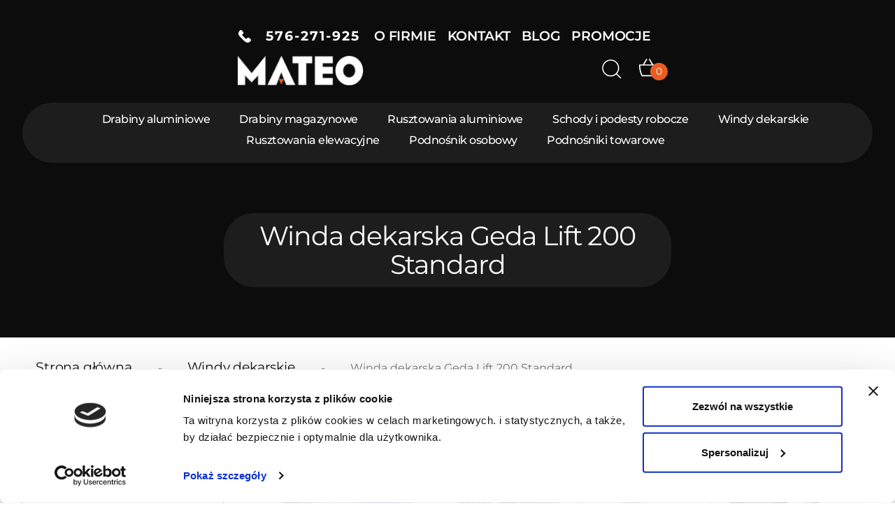

--- FILE ---
content_type: text/html; charset=utf-8
request_url: https://mateo.sklep.pl/885-winda-dekarska-geda-lift-200-standard
body_size: 26644
content:
<!doctype html>
<html lang="pl">

<head>
  
    

	<script>
		(function(w,d,s,l,i){w[l]=w[l]||[];w[l].push({'gtm.start':
		new Date().getTime(), event: 'gtm.js'
		});
		var f = d.getElementsByTagName(s)[0],
			j = d.createElement(s),
			dl = l != 'dataLayer' ? '&l=' + l : '';
		j.async = true;
		j.src =
			'https://www.googletagmanager.com/gtm.js?id=' + i + dl;
		f.parentNode.insertBefore(j, f);
		})(window, document, 'script', 'dataLayer', 'GTM-KHQP2TG');
	</script>




	<meta charset="utf-8">


	<meta http-equiv="x-ua-compatible" content="ie=edge">



	<title>Winda dekarska geda lift 200 standard - mateo.sklep.pl</title>

							<meta name="description"
				content="Produkty z kategorii: Winda dekarska Geda Lift 200 Standard! Tylko sprawdzone drabiny i rusztowania. Szeroki asortyment i konkurencyjne ceny. Sprawdź!">
			
		
	
									<link rel="alternate" href="https://mateo.sklep.pl/885-winda-dekarska-geda-lift-200-standard" hreflang="pl">
													<link rel="alternate" href="https://mateo.sklep.pl/885-winda-dekarska-geda-lift-200-standard" hreflang="x-default">
					
									
										<link rel="canonical" href="https://mateo.sklep.pl/885-winda-dekarska-geda-lift-200-standard">
			
	
	





	<meta name="viewport" content="width=device-width, initial-scale=1">



	<link rel="icon" type="image/vnd.microsoft.icon" href="/img/favicon.ico?1676891500">
	<link rel="shortcut icon" type="image/x-icon" href="/img/favicon.ico?1676891500">


<link rel="preload" as="font" crossorigin="crossorigin" type="font/woff2" href="/themes/classic/assets/css/mont.woff2">

<style>
	h1.cat-title-subbaner {
		margin: 4.5rem 0 3.25rem 0;
	}

	@media (width < 767px) {
		h1.cat-title-subbaner {
			width: 90%;
			margin: .5rem 0 1rem 0;
		}
	}

	.simpleblog__listing__post__wrapper__content h3 a:before {
		position: absolute;
		content: "";
		top: 0;
		left: 0;
		right: 0;
		bottom: 0;
		display: block;
	}

	.simpleblog__listing__post__wrapper:hover .btn-primary,
	.simpleblog__listing__post__wrapper:focus .btn-primary {
		background-color: #0C0C0C !important;
		color: hsl(0, 0%, 100%) !important;
	}
</style>


	




                                        
                          <link rel="stylesheet" href="https://mateo.sklep.pl/themes/classic/assets/cache/theme-4c85e51312.css" as="style">    
            



<style>
	#footer .footer-h1-headline {
		font-size: 3em;
		line-height: 120%;
		text-align: left;
		margin-bottom: 20px
	}

	#footer .container.for-back {
		padding-top: 3em
	}

	/* nawigacja okruszkowa, mobilna */
	@media (max-width: 767.98px) {
		#wrapper .breadcrumb ol {
			display: flex;
			flex-wrap: nowrap !important;
			justify-content: flex-end !important;
			overflow-x: auto;
			scrollbar-width: none;
			-ms-overflow-style: none;
		}

		#wrapper .breadcrumb ol::-webkit-scrollbar {
			display: none;
		}

		#wrapper .breadcrumb ol li {
			float: unset;
			white-space: nowrap;
			display: flex;
			align-items: center;
		}

		#wrapper .breadcrumb li span {
			font-size: 12px !important;
			color: #0e0e0e !important;
		}

		#footer .footer-h1-headline {
			font-size: 1.5em
		}
	}

	#product .product-discounts {
		overflow: hidden;
		overflow-x: scroll
	}

	#manufacturer #main ul {
		display: flex;
		flex-wrap: wrap;
		gap: 1em;
	}

	#manufacturer #main ul li.brand {
		flex: 1 1 250px;
		padding: 1em 0;
		border: 1px solid;
		border-radius: 1em;
	}

	#manufacturer #main ul li.brand {
		position: relative;
		width: 100%;
		background: #FFF;
		border: 2px solid #0B0B0B;
		border-radius: 31px;
		display: flex;
		align-items: center;
		flex-direction: column;
		justify-content: space-around;
		max-width: 287px;
		min-height: 489px;
		width: 100%;
		margin: 1rem;
	}

	#manufacturer #main .brand-infos>p,
	#manufacturer #main .brand-infos>a {
		font-size: 1.25rem;
		color: white !important;
		font-weight: 800
	}

	#manufacturer #main .brand-infos {
		padding: 1em;
		color: white !important;
		display: inline;
		width: 100%;
		background-color: black;
		text-align: center;
		min-height: 150px;
	}
</style>


	

  <script type="text/javascript">
        var bon_search_url = "\/modules\/bonsearch\/ajax.php";
        var prestashop = {"cart":{"products":[],"totals":{"total":{"type":"total","label":"Razem","amount":0,"value":"0,00\u00a0z\u0142"},"total_including_tax":{"type":"total","label":"Suma (brutto)","amount":0,"value":"0,00\u00a0z\u0142"},"total_excluding_tax":{"type":"total","label":"Suma (netto)","amount":0,"value":"0,00\u00a0z\u0142"}},"subtotals":{"products":{"type":"products","label":"Produkty","amount":0,"value":"0,00\u00a0z\u0142"},"discounts":null,"shipping":{"type":"shipping","label":"Wysy\u0142ka","amount":0,"value":"Za darmo!"},"tax":null},"products_count":0,"summary_string":"0 sztuk","vouchers":{"allowed":0,"added":[]},"discounts":[],"minimalPurchase":0,"minimalPurchaseRequired":""},"currency":{"name":"Z\u0142oty polski","iso_code":"PLN","iso_code_num":"985","sign":"z\u0142"},"customer":{"lastname":null,"firstname":null,"email":null,"birthday":null,"newsletter":null,"newsletter_date_add":null,"optin":null,"website":null,"company":null,"siret":null,"ape":null,"is_logged":false,"gender":{"type":null,"name":null},"addresses":[]},"language":{"name":"Polski (Polish)","iso_code":"pl","locale":"pl-PL","language_code":"pl","is_rtl":"0","date_format_lite":"Y-m-d","date_format_full":"Y-m-d H:i:s","id":1},"page":{"title":"","canonical":"https:\/\/mateo.sklep.pl\/885-winda-dekarska-geda-lift-200-standard","meta":{"title":"Winda dekarska Geda Lift 200 Standard","description":"","keywords":"","robots":"index"},"page_name":"category","body_classes":{"lang-pl":true,"lang-rtl":false,"country-PL":true,"currency-PLN":true,"layout-left-column":true,"page-category":true,"tax-display-enabled":true,"category-id-885":true,"category-Winda dekarska Geda Lift 200 Standard":true,"category-id-parent-37":true,"category-depth-level-3":true},"admin_notifications":[]},"shop":{"name":"Mateo sp. z o.o.","logo":"\/img\/toren-logo-1676891500.jpg","stores_icon":"\/img\/logo_stores.png","favicon":"\/img\/favicon.ico"},"urls":{"base_url":"https:\/\/mateo.sklep.pl\/","current_url":"https:\/\/mateo.sklep.pl\/885-winda-dekarska-geda-lift-200-standard","shop_domain_url":"https:\/\/mateo.sklep.pl","img_ps_url":"https:\/\/mateo.sklep.pl\/img\/","img_cat_url":"https:\/\/mateo.sklep.pl\/img\/c\/","img_lang_url":"https:\/\/mateo.sklep.pl\/img\/l\/","img_prod_url":"https:\/\/mateo.sklep.pl\/img\/p\/","img_manu_url":"https:\/\/mateo.sklep.pl\/img\/m\/","img_sup_url":"https:\/\/mateo.sklep.pl\/img\/su\/","img_ship_url":"https:\/\/mateo.sklep.pl\/img\/s\/","img_store_url":"https:\/\/mateo.sklep.pl\/img\/st\/","img_col_url":"https:\/\/mateo.sklep.pl\/img\/co\/","img_url":"https:\/\/mateo.sklep.pl\/themes\/classic\/assets\/img\/","css_url":"https:\/\/mateo.sklep.pl\/themes\/classic\/assets\/css\/","js_url":"https:\/\/mateo.sklep.pl\/themes\/classic\/assets\/js\/","pic_url":"https:\/\/mateo.sklep.pl\/upload\/","pages":{"address":"https:\/\/mateo.sklep.pl\/adres","addresses":"https:\/\/mateo.sklep.pl\/adresy","authentication":"https:\/\/mateo.sklep.pl\/logowanie","cart":"https:\/\/mateo.sklep.pl\/koszyk","category":"https:\/\/mateo.sklep.pl\/index.php?controller=category","cms":"https:\/\/mateo.sklep.pl\/index.php?controller=cms","contact":"https:\/\/mateo.sklep.pl\/kontakt","discount":"https:\/\/mateo.sklep.pl\/rabaty","guest_tracking":"https:\/\/mateo.sklep.pl\/sledzenie-zamowien-gosci","history":"https:\/\/mateo.sklep.pl\/historia-zamowien","identity":"https:\/\/mateo.sklep.pl\/dane-osobiste","index":"https:\/\/mateo.sklep.pl\/","my_account":"https:\/\/mateo.sklep.pl\/moje-konto","order_confirmation":"https:\/\/mateo.sklep.pl\/potwierdzenie-zamowienia","order_detail":"https:\/\/mateo.sklep.pl\/index.php?controller=order-detail","order_follow":"https:\/\/mateo.sklep.pl\/sledzenie-zamowienia","order":"https:\/\/mateo.sklep.pl\/zam\u00f3wienie","order_return":"https:\/\/mateo.sklep.pl\/index.php?controller=order-return","order_slip":"https:\/\/mateo.sklep.pl\/potwierdzenie-zwrotu","pagenotfound":"https:\/\/mateo.sklep.pl\/nie-znaleziono-strony","password":"https:\/\/mateo.sklep.pl\/odzyskiwanie-hasla","pdf_invoice":"https:\/\/mateo.sklep.pl\/index.php?controller=pdf-invoice","pdf_order_return":"https:\/\/mateo.sklep.pl\/index.php?controller=pdf-order-return","pdf_order_slip":"https:\/\/mateo.sklep.pl\/index.php?controller=pdf-order-slip","prices_drop":"https:\/\/mateo.sklep.pl\/promocje","product":"https:\/\/mateo.sklep.pl\/index.php?controller=product","search":"https:\/\/mateo.sklep.pl\/szukaj","sitemap":"https:\/\/mateo.sklep.pl\/mapa-strony","stores":"https:\/\/mateo.sklep.pl\/index.php?controller=stores","supplier":"https:\/\/mateo.sklep.pl\/dostawcy","register":"https:\/\/mateo.sklep.pl\/logowanie?create_account=1","order_login":"https:\/\/mateo.sklep.pl\/zam\u00f3wienie?login=1"},"alternative_langs":{"pl":"https:\/\/mateo.sklep.pl\/885-winda-dekarska-geda-lift-200-standard"},"theme_assets":"\/themes\/classic\/assets\/","actions":{"logout":"https:\/\/mateo.sklep.pl\/?mylogout="},"no_picture_image":{"bySize":{"small_default":{"url":"https:\/\/mateo.sklep.pl\/img\/p\/pl-default-small_default.jpg","width":98,"height":98},"cart_default":{"url":"https:\/\/mateo.sklep.pl\/img\/p\/pl-default-cart_default.jpg","width":125,"height":125},"medium_default":{"url":"https:\/\/mateo.sklep.pl\/img\/p\/pl-default-medium_default.jpg","width":452,"height":452},"large_default":{"url":"https:\/\/mateo.sklep.pl\/img\/p\/pl-default-large_default.jpg","width":800,"height":800}},"small":{"url":"https:\/\/mateo.sklep.pl\/img\/p\/pl-default-small_default.jpg","width":98,"height":98},"medium":{"url":"https:\/\/mateo.sklep.pl\/img\/p\/pl-default-medium_default.jpg","width":452,"height":452},"large":{"url":"https:\/\/mateo.sklep.pl\/img\/p\/pl-default-large_default.jpg","width":800,"height":800},"legend":""}},"configuration":{"display_taxes_label":true,"display_prices_tax_incl":true,"is_catalog":false,"show_prices":true,"opt_in":{"partner":true},"quantity_discount":{"type":"discount","label":"Rabat"},"voucher_enabled":0,"return_enabled":0},"field_required":[],"breadcrumb":{"links":[{"title":"Strona g\u0142\u00f3wna","url":"https:\/\/mateo.sklep.pl\/"},{"title":"WINDY DEKARSKIE","url":"https:\/\/mateo.sklep.pl\/37-windy_dekarskie"},{"title":"Winda dekarska Geda Lift 200 Standard","url":"https:\/\/mateo.sklep.pl\/885-winda-dekarska-geda-lift-200-standard"}],"count":3},"link":{"protocol_link":"https:\/\/","protocol_content":"https:\/\/"},"time":1768960910,"static_token":"c18ce9560621be3e4b446808c5ce6112","token":"2aaf719a3f5f437cc3091e5feed77b53"};
        var psr_icon_color = "#F19D76";
        var static_token_bon_search = "c18ce9560621be3e4b446808c5ce6112";
        var x13webp_ajax_convert_url = "https:\/\/mateo.sklep.pl\/module\/x13webp\/ajax?ajax=1&convertImages=1";
      </script>





	<!-- emarketing start -->


<!-- emarketing end -->






			<script type="application/ld+json">
				{
					"@context": "https://schema.org",
					"@type": "Organization",
					"name": "Mateo Sp. z o.o.",
					"url": "https://mateo.sklep.pl",
					"logo": "https://mateo.sklep.pl/img/toren-logo-1676891500.jpg",
					"email": "biuro@mateo.sklep.pl",
					"telephone": "+48 576 271 925",
					"sameAs": [
						"https://share.google/ayL5sb1XhB1ugkzcg", "https://share.google/oXXAeIDmwZmCi0c8m"

					]
				}
			</script>

			<script type="application/ld+json">
				{
					"@context": "https://schema.org",
					"@type": "WebSite",
					"url": "https://mateo.sklep.pl/",
					"potentialAction": {
						"@type": "SearchAction",
						"target": "https://mateo.sklep.pl/szukaj?controller=search&search_query={search_term_string}",
						"query-input": "required name=search_term_string"
					}
				}
		</script> 
	

	
		



  
</head>

<body id="category" class="lang-pl country-pl currency-pln layout-left-column page-category tax-display-enabled category-id-885 category-winda-dekarska-geda-lift-200-standard category-id-parent-37 category-depth-level-3">

  <!-- Google Tag Manager (noscript) -->
  <noscript><iframe src="https://www.googletagmanager.com/ns.html?id=GTM-KHQP2TG" height="0" width="0" style="display:none;visibility:hidden"></iframe></noscript>
  <!-- End Google Tag Manager (noscript) -->


  <div class="left-column-opener">
    <svg width="30px" height="30px" viewBox="0 0 24 24" fill="#fff" xmlns="http://www.w3.org/2000/svg">
      <g clip-path="url(#clip0_429_11254)">
        <path d="M10 17L15 12" stroke="#fff" stroke-width="2.5" stroke-linecap="round" stroke-linejoin="round" />
        <path d="M15 12L10 7" stroke="#fff" stroke-width="2.5" stroke-linecap="round" stroke-linejoin="round" />
      </g>
      <defs>
        <clipPath id="clip0_429_11254">
          <rect width="24" height="24" fill="white" />
        </clipPath>
      </defs>
    </svg>
    <span class="left-column-opener-cat-headline">Kategorie</span>
  </div>
  
    
  

  <main>
    
          

    <header id="header">
      
        
  <div class="header-banner">
    
  </div>



  


  <div class="header-top custom-header-top">
    <div class="container custom-container-index">
      <div class="row custom-row-index">
        <div class="hidden-sm-down custom-destop-header">
          <div class="custom-contact">
                        
              <a class="custom-header-contact" href="tel:+48576271925"
                onclick="gtag('event', 'conversion', {'send_to': 'AW-765050933/WcUFCIn0zdUDELWA5-wC'});">
                <svg width="18" height="18" viewBox="0 0 18 18" fill="none" xmlns="http://www.w3.org/2000/svg">
                  <path
                    d="M17.8073 13.6508C17.1372 12.3841 14.8104 11.0106 14.7079 10.9506C14.4089 10.7804 14.0969 10.6903 13.805 10.6903C13.3708 10.6903 13.0154 10.8892 12.8002 11.2509C12.4598 11.658 12.0377 12.1338 11.9353 12.2076C11.1424 12.7455 10.5218 12.6844 9.83503 11.9977L6.00224 8.16457C5.31985 7.48217 5.25711 6.85383 5.79135 6.06531C5.8661 5.9622 6.34194 5.53975 6.74905 5.19905C7.00866 5.04455 7.18685 4.81497 7.26493 4.53333C7.36871 4.1586 7.2923 3.71779 7.04737 3.28833C6.98964 3.18956 5.6155 0.86239 4.34947 0.19267C4.11322 0.0675358 3.84693 0.00146484 3.57998 0.00146484C3.14017 0.00146484 2.72639 0.172982 2.41539 0.483649L1.56848 1.33023C0.229044 2.66933 -0.25581 4.18729 0.126601 5.84174C0.44561 7.22055 1.37528 8.68779 2.89024 10.2024L7.79717 15.1094C9.71457 17.0268 11.5425 17.9991 13.2303 17.9991C13.2303 17.9991 13.2303 17.9991 13.2307 17.9991C14.472 17.9991 15.6293 17.4716 16.6694 16.4314L17.5159 15.5849C18.0305 15.0706 18.1473 14.2931 17.8073 13.6508Z"
                    fill="white" />
                </svg>

              &nbsp; &nbsp;576-271-925</a> &nbsp; &nbsp;
            <ul class="semi-menu">
              <li><a href='/content/6-o-firmie'>o firmie</a></li>
              <li><a href='/kontakt'>kontakt</a></li>
              <li><a href='/blog'>blog</a></li>
              <li><a href='/promocje'>promocje</a></li>
            </ul>
          </div>
          <div class="hidden-sm-down" id="_desktop_logo">
                          <a href="https://mateo.sklep.pl/">
                <img class="logo img-responsive" height="43" width="175" style="height:auto" src="/img/toren-logo-1676891500.webp" alt="Mateo sp. z o.o.">
              </a>
                      </div>
          <div class=" right-nav">
                          <div id="search_widget" class="col-lg-4 col-md-5 col-sm-12 search-widget"
    data-search-controller-url="https://mateo.sklep.pl/szukaj">
    <button type="submit" aria-label="Szukaj">
        <svg width="28" height="28" viewBox="0 0 28 28" fill="none" xmlns="http://www.w3.org/2000/svg">
            <path
                d="M12.3629 23.7263C18.6385 23.7263 23.7258 18.639 23.7258 12.3634C23.7258 6.08784 18.6385 1.00049 12.3629 1.00049C6.08735 1.00049 1 6.08784 1 12.3634C1 18.639 6.08735 23.7263 12.3629 23.7263Z"
                stroke="white" stroke-width="1.5" stroke-linecap="round" stroke-linejoin="round" />
            <path d="M26.5653 26.5658L20.3867 20.3872" stroke="white" stroke-width="1.5" stroke-linecap="round"
                stroke-linejoin="round" />
        </svg>
    </button>
</div>
    <div class="wrap_search_widget custom-search">
        <div class="close-search">
            <svg width="30px" height="30px" viewBox="0 0 24 24" fill="#EB5C20" xmlns="http://www.w3.org/2000/svg">
                <path d="M18 6L6 18M6 6L18 18" stroke="#EB5C20" stroke-width="2" stroke-linecap="round"
                    stroke-linejoin="round" />
            </svg>
        </div>
        <form method="get" action="https://mateo.sklep.pl/szukaj" id="searchbox" class="custom-search-form">
            <input type="hidden" name="controller" value="search" />
            <input type="text" id="input_search" name="search_query"
                placeholder="Szukaj..." class="ui-autocomplete-input js-search"
                autocomplete="off" />
                <div id="search_popup"></div>
        </form>
    </div>


  

 <div id="_desktop_cart">
    <div class="blockcart cart-preview inactive"
      data-refresh-url="//mateo.sklep.pl/module/ps_shoppingcart/ajax">
      <div class="header">
        <a class="cart-customlocation menu-show-cart disactive"
      rel="nofollow" href="//mateo.sklep.pl/koszyk?action=show" title="Zobacz koszyk">
      <span class="count_shopping">0</span>
     <svg width="26" height="26" viewBox="0 0 26 26" fill="none" xmlns="http://www.w3.org/2000/svg">
<path d="M4.18762 24.2046L4.95196 23.8216L4.18762 24.2046ZM21.4614 24.2046L22.2257 24.5876L21.4614 24.2046ZM1.20208 9.84457H24.4469V8.13464H1.20208V9.84457ZM23.9391 9.33672V10.0874H25.649V9.33672H23.9391ZM21.1792 23.524H4.46976V25.234H21.1792V23.524ZM1.70993 10.0874V9.33672H0V10.0874H1.70993ZM4.95196 23.8216C2.81985 19.5572 1.70987 14.855 1.70993 10.0874H0C0 15.1214 1.1713 20.0854 3.42328 24.5876L4.95196 23.8216ZM4.46976 23.524C4.67495 23.524 4.86134 23.6403 4.95196 23.8216L3.42328 24.5876C3.52063 24.7818 3.67005 24.9451 3.85485 25.0592C4.03966 25.1733 4.25255 25.2338 4.46976 25.234V23.524ZM20.697 23.8216C20.7418 23.7321 20.8107 23.6568 20.8958 23.6043C20.981 23.5517 21.0791 23.5239 21.1792 23.524V25.234C21.6238 25.234 22.0273 24.9843 22.2257 24.5876L20.697 23.8216ZM23.9391 10.0874C23.9391 14.8547 22.8276 19.557 20.697 23.8216L22.2257 24.5876C24.477 20.0855 25.649 15.121 25.649 10.0874H23.9391ZM24.4469 9.84457C24.3122 9.84457 24.183 9.79106 24.0878 9.69582C23.9926 9.60058 23.9391 9.47141 23.9391 9.33672H25.649C25.649 9.01791 25.5223 8.71215 25.2969 8.48672C25.0715 8.26128 24.7657 8.13464 24.4469 8.13464V9.84457ZM1.20208 8.13464C0.88327 8.13464 0.577516 8.26128 0.352082 8.48672C0.126648 8.71215 0 9.01791 0 9.33672H1.70993C1.70993 9.47141 1.65643 9.60058 1.56119 9.69582C1.46595 9.79106 1.33677 9.84457 1.20208 9.84457V8.13464ZM6.71832 9.42906L11.8481 0.879394L10.3793 0.000488281L5.24949 8.55015L6.71661 9.42906H6.71832ZM13.8009 0.879394L18.9307 9.42906L20.3978 8.55015L15.268 0.000488281L13.8009 0.879394Z" fill="white"/>
</svg>

    </a>
      </div>
    </div>
  </div>

            
          </div>

                  </div>
        <div class="hidden-md-up text-sm-center mobile custom-mobile-header">
          <div class="float-xs-left" id="menu-icon">
            <i class="material-icons d-inline">&#xE5D2;</i>
          </div>

          <div class="top-logo" id="_mobile_logo"></div>
          <div class="bottom-customer">
            
            
          </div>
                                      </div>
        <div class="add-phone">
          <a class="custom-header-contact" href="tel:+48576271925"
            onclick="gtag('event', 'conversion', 'send_to': 'AW-765050933/WcUFCIn0zdUDELWA5-wC');"><i
              class="fas fa-phone header-icons-mobile"></i>&nbsp; &nbsp;576 271 925</a>

        </div>
        <div id="mobile_top_menu_wrapper" class="row hidden-md-up" style="display:none;">
          <div class="js-top-menu mobile" id="_mobile_top_menu"></div>

          <div class="js-top-menu-bottom custom-menu-bottom">
            <div class="add-menu-items">
              <a class="custom-header-menu-item" href='/content/6-o-firmie'>o firmie</a>
              <a class="custom-header-menu-item" href='/kontakt'>kontakt</a>
              <a class="custom-header-menu-item" href='/blog'>blog</a>
              <a class="custom-header-menu-item" href='/promocje'>promocje</a>

            </div>
            <a class="custom-header-contact" href="mailto:biuro@mateo.sklep.pl"><i
                class="fas fa-envelope header-icons-mobile">&nbsp; &nbsp;</i>biuro@mateo.sklep.pl</a>

            <div id="_mobile_currency_selector"></div>
            <div id="_mobile_language_selector"></div>
            <div id="_mobile_contact_link"></div>
          </div>
        </div>
      </div>
    </div>
        <div class="menu-bottom-bar">
      

<div class="menu js-top-menu position-static hidden-sm-down" id="_desktop_top_menu">
    
          <ul class="top-menu" id="top-menu" data-depth="0">
                    <li class="category" id="category-30">
                          <a
                class="dropdown-item"
                href="https://mateo.sklep.pl/30-drabiny-aluminiowe" data-depth="0"
                              >
                DRABINY ALUMINIOWE
              </a>
            </li>
                    <li class="category" id="category-31">
                          <a
                class="dropdown-item"
                href="https://mateo.sklep.pl/31-drabiny-magazynowe" data-depth="0"
                              >
                DRABINY MAGAZYNOWE
              </a>
            </li>
                    <li class="link" id="lnk-rusztowania-aluminiowe">
                          <a
                class="dropdown-item"
                href="https://mateo.sklep.pl/34-rusztowania-aluminiowe" data-depth="0"
                              >
                Rusztowania aluminiowe
              </a>
            </li>
                    <li class="link" id="lnk-schody-i-podesty-robocze">
                          <a
                class="dropdown-item"
                href="https://mateo.sklep.pl/36-schody_podesty_robocze" data-depth="0"
                              >
                Schody i podesty robocze
              </a>
            </li>
                    <li class="link" id="lnk-windy-dekarskie">
                          <a
                class="dropdown-item"
                href="https://mateo.sklep.pl/37-windy_dekarskie" data-depth="0"
                              >
                Windy dekarskie
              </a>
            </li>
                    <li class="category" id="category-35">
                          <a
                class="dropdown-item"
                href="https://mateo.sklep.pl/35-rusztowania_elewacyjne" data-depth="0"
                              >
                RUSZTOWANIA ELEWACYJNE
              </a>
            </li>
                    <li class="category" id="category-896">
                          <a
                class="dropdown-item"
                href="https://mateo.sklep.pl/896-podnosnik-osobowy" data-depth="0"
                              >
                Podnośnik osobowy
              </a>
            </li>
                    <li class="category" id="category-39">
                          <a
                class="dropdown-item"
                href="https://mateo.sklep.pl/39-podnosniki_towarowe" data-depth="0"
                              >
                PODNOŚNIKI TOWAROWE
              </a>
            </li>
              </ul>
    
    <div class="clearfix"></div>
</div>

    </div>
  


                    
                                      <h1 class="cat-title-subbaner">Winda dekarska Geda Lift 200 Standard</h1>
                          


          
              

    </header>

    
      
<aside id="notifications">
  <div class="container">
    
    
    
      </div>
</aside>
    

    <section id="wrapper">
            
          <nav data-depth="3" class="breadcrumb hidden-sm-down">
    <ol class="bred" itemscope itemtype="http://schema.org/BreadcrumbList">
      
                  

            <li class="bred-li" itemprop="itemListElement" itemscope itemtype="http://schema.org/ListItem">
              

              
                                              <a itemprop="item" data-content="1" href="https://mateo.sklep.pl/">
                  <span class="bred-span" itemprop="name">Strona główna</span>
                                  </a>
              
              <meta itemprop="position" content="1">
            </li>
          
                  

            <li class="bred-li" itemprop="itemListElement" itemscope itemtype="http://schema.org/ListItem">
              

              
                                              <a itemprop="item" data-content="2" href="https://mateo.sklep.pl/37-windy_dekarskie">
                  <span class="bred-span" itemprop="name">WINDY DEKARSKIE</span>
                                  </a>
              
              <meta itemprop="position" content="2">
            </li>
          
                  

            <li class="bred-li" itemprop="itemListElement" itemscope itemtype="http://schema.org/ListItem">
              

              
                                              <span class="bred-span active" itemprop="name">Winda dekarska Geda Lift 200 Standard</span>
              
              <meta itemprop="position" content="3">
            </li>
          
              
    </ol>
  </nav>

      
      <div class="container-fluid">


        

          <div id="left-column" class="col-sm-4 col-md-3">
            <div class="left-column-close"><span>x</span></div>

                          

<link rel="stylesheet" href="/themes/classic/assets/css/swiper-bundle.min.css">

<style>
  #left-promotion-swiper,
  #left-recomended-swiper,
  #left-news-swiper {
    max-width: 400px;
    width: 100%;
    margin: 15px 0;
  }

  @media(max-width:1000px) {

    #left-promotion-swiper,
    #left-recomended-swiper,
    #left-news-swiper {
      padding-right: 10px;
    }
  }
    @media(max-width:600px) {

      #left-promotion-swiper,
      #left-recomended-swiper,
      #left-news-swiper {
        max-width: 300px;
      }
    }
</style>



<div class="block-categories">
  <ul class="category-top-menu">
    <li class="first-category-li">
      <span class="first-category-li-headline">Kategorie</span>
    </li>
    <li>
  <ul class="category-sub-menu new-category-sub-menu"><li data-depth="0"class="cl0 "id=""><a class="sub-menu-a "href="https://mateo.sklep.pl/30-drabiny-aluminiowe ">DRABINY ALUMINIOWE</a><div class="collapse-icons arrows-up" data-toggle="collapse" data-target="#exCollapsingNavbar30"><i class="material-icons add"><svg width="14" height="12" viewBox="0 0 14 12" fill="none" xmlns="http://www.w3.org/2000/svg"><path d="M6.75781 10.8125C6.89062 11.0547 7.10937 11.0547 7.24219 10.8125L13.0078 0.4375C13.1406 0.195312 13.0234 -8.63983e-08 12.75 -9.83506e-08L1.25 -6.01032e-07C0.976562 -6.12984e-07 0.859375 0.195312 0.992187 0.437499L6.75781 10.8125Z"fill="#0E0E0E" /></svg></i><i class="material-icons remove"><svg width="14" height="12" viewBox="0 0 14 12" fill="none" xmlns="http://www.w3.org/2000/svg"><path d="M6.75781 1.1875C6.89062 0.945312 7.10937 0.945312 7.24219 1.1875L13.0078 11.5625C13.1406 11.8047 13.0234 12 12.75 12L1.25 12C0.976562 12 0.859375 11.8047 0.992187 11.5625L6.75781 1.1875Z"fill="#0E0E0E" /></svg></i></div><div class="collapse" id="exCollapsingNavbar30">
  <ul class="category-sub-menu new-category-sub-menu"><li data-depth="1"class="cl1 "id=""><a class="category-sub-link new-category-sub-link "href="https://mateo.sklep.pl/48-drabiny-aluminiowe-jednostronna">Drabiny aluminiowe jednostronna</a><span class="arrows arrows-low" data-toggle="collapse" data-target="#exCollapsingNavbar48"><i class="material-icons arrow-right"><svg width="14" height="12" viewBox="0 0 14 12" fill="none" xmlns="http://www.w3.org/2000/svg"><path d="M6.75781 10.8125C6.89062 11.0547 7.10937 11.0547 7.24219 10.8125L13.0078 0.4375C13.1406 0.195312 13.0234 -8.63983e-08 12.75 -9.83506e-08L1.25 -6.01032e-07C0.976562 -6.12984e-07 0.859375 0.195312 0.992187 0.437499L6.75781 10.8125Z"fill="#0E0E0E" /></svg></i><i class="material-icons arrow-down"><svg width="14" height="12" viewBox="0 0 14 12" fill="none" xmlns="http://www.w3.org/2000/svg"><path d="M6.75781 1.1875C6.89062 0.945312 7.10937 0.945312 7.24219 1.1875L13.0078 11.5625C13.1406 11.8047 13.0234 12 12.75 12L1.25 12C0.976562 12 0.859375 11.8047 0.992187 11.5625L6.75781 1.1875Z"fill="#0E0E0E" /></svg></i></span><div class="collapse" id="exCollapsingNavbar48">
  <ul class="category-sub-menu new-category-sub-menu"><li data-depth="2"class="cl2 "id=""><a class="category-sub-link new-category-sub-link "href="https://mateo.sklep.pl/975-drabina-aluminiowa-jednostronna-gierre-pro">Drabina aluminiowa jednostronna Gierre PRO</a></li><li data-depth="2"class="cl2 "id=""><a class="category-sub-link new-category-sub-link "href="https://mateo.sklep.pl/978-drabina-aluminiowa-jednostronna-gierre-pro50">Drabina aluminiowa jednostronna Gierre Pro50</a></li><li data-depth="2"class="cl2 "id=""><a class="category-sub-link new-category-sub-link "href="https://mateo.sklep.pl/971-drabina-aluminiowa-jednostronna-gierre-stabila110">Drabina aluminiowa jednostronna Gierre Stabila110</a></li><li data-depth="2"class="cl2 "id=""><a class="category-sub-link new-category-sub-link "href="https://mateo.sklep.pl/970-drabina-aluminiowa-jednostronna-gierre-stabila80">Drabina aluminiowa jednostronna Gierre Stabila80</a></li><li data-depth="2"class="cl2 "id=""><a class="category-sub-link new-category-sub-link "href="https://mateo.sklep.pl/985-drabina-aluminiowa-jednostronna-gierre-scalamia">Drabina aluminiowa jednostronna Gierre Scalamia</a></li><li data-depth="2"class="cl2 "id=""><a class="category-sub-link new-category-sub-link "href="https://mateo.sklep.pl/513-drabina-aluminiowa-jednostronna-faraone-lady">Drabina aluminiowa jednostronna Faraone Lady</a></li><li data-depth="2"class="cl2 "id=""><a class="category-sub-link new-category-sub-link "href="https://mateo.sklep.pl/500-drabina-aluminiowa-jednostronna-faraone-domus">Drabina aluminiowa jednostronna  Faraone Domus</a></li><li data-depth="2"class="cl2 "id=""><a class="category-sub-link new-category-sub-link "href="https://mateo.sklep.pl/904-drabina-aluminiowa-jednostronna-asc-twin-deck">Drabina aluminiowa jednostronna ASC Twin-Deck</a></li><li data-depth="2"class="cl2 "id=""><a class="category-sub-link new-category-sub-link "href="https://mateo.sklep.pl/145-drabiny-aluminiowe-jednostronne-drabex-tp-1100">Drabiny aluminiowe jednostronne Drabex TP 1100</a></li><li data-depth="2"class="cl2 "id=""><a class="category-sub-link new-category-sub-link "href="https://mateo.sklep.pl/149-drabiny-jednostronne-aluminiowe-drabex-tp-1200">Drabiny jednostronne aluminiowe Drabex TP 1200</a></li></ul></div></li><li data-depth="1"class="cl1 "id=""><a class="category-sub-link new-category-sub-link "href="https://mateo.sklep.pl/49-dwustronne-drabiny-aluminiowa">Dwustronne drabiny aluminiowa</a><span class="arrows arrows-low" data-toggle="collapse" data-target="#exCollapsingNavbar49"><i class="material-icons arrow-right"><svg width="14" height="12" viewBox="0 0 14 12" fill="none" xmlns="http://www.w3.org/2000/svg"><path d="M6.75781 10.8125C6.89062 11.0547 7.10937 11.0547 7.24219 10.8125L13.0078 0.4375C13.1406 0.195312 13.0234 -8.63983e-08 12.75 -9.83506e-08L1.25 -6.01032e-07C0.976562 -6.12984e-07 0.859375 0.195312 0.992187 0.437499L6.75781 10.8125Z"fill="#0E0E0E" /></svg></i><i class="material-icons arrow-down"><svg width="14" height="12" viewBox="0 0 14 12" fill="none" xmlns="http://www.w3.org/2000/svg"><path d="M6.75781 1.1875C6.89062 0.945312 7.10937 0.945312 7.24219 1.1875L13.0078 11.5625C13.1406 11.8047 13.0234 12 12.75 12L1.25 12C0.976562 12 0.859375 11.8047 0.992187 11.5625L6.75781 1.1875Z"fill="#0E0E0E" /></svg></i></span><div class="collapse" id="exCollapsingNavbar49">
  <ul class="category-sub-menu new-category-sub-menu"><li data-depth="2"class="cl2 "id=""><a class="category-sub-link new-category-sub-link "href="https://mateo.sklep.pl/973-drabiny-dwustronne-gierre-stylo-aluminiowe">Drabiny dwustronne Gierre Stylo aluminiowe</a></li><li data-depth="2"class="cl2 "id=""><a class="category-sub-link new-category-sub-link "href="https://mateo.sklep.pl/146-drabiny-dwustronne-aluminiowe-drabex-tp-8000">Drabiny dwustronne aluminiowe Drabex TP 8000</a></li><li data-depth="2"class="cl2 "id=""><a class="category-sub-link new-category-sub-link "href="https://mateo.sklep.pl/436-drabiny-dwustronne-aluminiowe-faraone-model-nd">Drabiny dwustronne aluminiowe Faraone model ND</a></li><li data-depth="2"class="cl2 "id=""><a class="category-sub-link new-category-sub-link "href="https://mateo.sklep.pl/746-drabiny-dwustronne-aluminiowe-krause-dopplo">Drabiny dwustronne aluminiowe Krause Dopplo</a></li><li data-depth="2"class="cl2 "id=""><a class="category-sub-link new-category-sub-link "href="https://mateo.sklep.pl/926-drabiny-dwustronne-aluminiowe-ndl">Drabiny dwustronne aluminiowe NDL</a></li></ul></div></li><li data-depth="1"class="cl1 "id=""><a class="category-sub-link new-category-sub-link "href="https://mateo.sklep.pl/55-wielofunkcyjne-drabiny-aluminiowe">Wielofunkcyjne drabiny aluminiowe</a><span class="arrows arrows-low" data-toggle="collapse" data-target="#exCollapsingNavbar55"><i class="material-icons arrow-right"><svg width="14" height="12" viewBox="0 0 14 12" fill="none" xmlns="http://www.w3.org/2000/svg"><path d="M6.75781 10.8125C6.89062 11.0547 7.10937 11.0547 7.24219 10.8125L13.0078 0.4375C13.1406 0.195312 13.0234 -8.63983e-08 12.75 -9.83506e-08L1.25 -6.01032e-07C0.976562 -6.12984e-07 0.859375 0.195312 0.992187 0.437499L6.75781 10.8125Z"fill="#0E0E0E" /></svg></i><i class="material-icons arrow-down"><svg width="14" height="12" viewBox="0 0 14 12" fill="none" xmlns="http://www.w3.org/2000/svg"><path d="M6.75781 1.1875C6.89062 0.945312 7.10937 0.945312 7.24219 1.1875L13.0078 11.5625C13.1406 11.8047 13.0234 12 12.75 12L1.25 12C0.976562 12 0.859375 11.8047 0.992187 11.5625L6.75781 1.1875Z"fill="#0E0E0E" /></svg></i></span><div class="collapse" id="exCollapsingNavbar55">
  <ul class="category-sub-menu new-category-sub-menu"><li data-depth="2"class="cl2 "id=""><a class="category-sub-link new-category-sub-link "href="https://mateo.sklep.pl/977-wielofunkcyjna-drabina-aluminiowa-gierre-pro">Wielofunkcyjna drabina aluminiowa Gierre Pro</a></li><li data-depth="2"class="cl2 "id=""><a class="category-sub-link new-category-sub-link "href="https://mateo.sklep.pl/898-wielofunkcyjna-drabina-aluminiowa-bigone">Wielofunkcyjna drabina aluminiowa BigOne</a></li><li data-depth="2"class="cl2 "id=""><a class="category-sub-link new-category-sub-link "href="https://mateo.sklep.pl/972-wielofunkcyjna-drabina-gierre-peppina">Wielofunkcyjna drabina Gierre Peppina</a></li><li data-depth="2"class="cl2 "id=""><a class="category-sub-link new-category-sub-link "href="https://mateo.sklep.pl/447-wielofunkcyjna-drabina-aluminiowa-super-teles">Wielofunkcyjna drabina aluminiowa Super Teles</a></li></ul></div></li><li data-depth="1"class="cl1 "id=""><a class="category-sub-link new-category-sub-link "href="https://mateo.sklep.pl/163-drabiny-3-elementowe-wysuwane-aluminiowe">Drabiny 3 elementowe wysuwane aluminiowe</a><span class="arrows arrows-low" data-toggle="collapse" data-target="#exCollapsingNavbar163"><i class="material-icons arrow-right"><svg width="14" height="12" viewBox="0 0 14 12" fill="none" xmlns="http://www.w3.org/2000/svg"><path d="M6.75781 10.8125C6.89062 11.0547 7.10937 11.0547 7.24219 10.8125L13.0078 0.4375C13.1406 0.195312 13.0234 -8.63983e-08 12.75 -9.83506e-08L1.25 -6.01032e-07C0.976562 -6.12984e-07 0.859375 0.195312 0.992187 0.437499L6.75781 10.8125Z"fill="#0E0E0E" /></svg></i><i class="material-icons arrow-down"><svg width="14" height="12" viewBox="0 0 14 12" fill="none" xmlns="http://www.w3.org/2000/svg"><path d="M6.75781 1.1875C6.89062 0.945312 7.10937 0.945312 7.24219 1.1875L13.0078 11.5625C13.1406 11.8047 13.0234 12 12.75 12L1.25 12C0.976562 12 0.859375 11.8047 0.992187 11.5625L6.75781 1.1875Z"fill="#0E0E0E" /></svg></i></span><div class="collapse" id="exCollapsingNavbar163">
  <ul class="category-sub-menu new-category-sub-menu"><li data-depth="2"class="cl2 "id=""><a class="category-sub-link new-category-sub-link "href="https://mateo.sklep.pl/986-profesjonalna-drabina-aluminiowa-trzyelementowa-gierre-altp">Profesjonalna drabina aluminiowa trzyelementowa Gierre ALTP</a></li><li data-depth="2"class="cl2 "id=""><a class="category-sub-link new-category-sub-link "href="https://mateo.sklep.pl/984-drabina-aluminiowa-trzyelementowa-gierre-g-level">Drabina aluminiowa trzyelementowa Gierre G-Level</a></li><li data-depth="2"class="cl2 "id=""><a class="category-sub-link new-category-sub-link "href="https://mateo.sklep.pl/983-drabina-aluminiowa-trzyelementowa-gierre-modula">Drabina aluminiowa trzyelementowa Gierre Modula</a></li><li data-depth="2"class="cl2 "id=""><a class="category-sub-link new-category-sub-link "href="https://mateo.sklep.pl/474-drabina-aluminiowa-trzyelementowa-faraone-1503">Drabina aluminiowa trzyelementowa Faraone 150.3</a></li><li data-depth="2"class="cl2 "id=""><a class="category-sub-link new-category-sub-link "href="https://mateo.sklep.pl/164-drabina-aluminiowa-trzyelementowa-drabex-tp-4200">Drabina aluminiowa trzyelementowa Drabex TP 4200</a></li><li data-depth="2"class="cl2 "id=""><a class="category-sub-link new-category-sub-link "href="https://mateo.sklep.pl/907-drabina-aluminiowa-trzyelementowa-xd-alumexx">Drabina aluminiowa trzyelementowa XD Alumexx</a></li></ul></div></li><li data-depth="1"class="cl1 "id=""><a class="category-sub-link new-category-sub-link "href="https://mateo.sklep.pl/51-drabiny-aluminiowe-przystawne">Drabiny aluminiowe przystawne</a><span class="arrows arrows-low" data-toggle="collapse" data-target="#exCollapsingNavbar51"><i class="material-icons arrow-right"><svg width="14" height="12" viewBox="0 0 14 12" fill="none" xmlns="http://www.w3.org/2000/svg"><path d="M6.75781 10.8125C6.89062 11.0547 7.10937 11.0547 7.24219 10.8125L13.0078 0.4375C13.1406 0.195312 13.0234 -8.63983e-08 12.75 -9.83506e-08L1.25 -6.01032e-07C0.976562 -6.12984e-07 0.859375 0.195312 0.992187 0.437499L6.75781 10.8125Z"fill="#0E0E0E" /></svg></i><i class="material-icons arrow-down"><svg width="14" height="12" viewBox="0 0 14 12" fill="none" xmlns="http://www.w3.org/2000/svg"><path d="M6.75781 1.1875C6.89062 0.945312 7.10937 0.945312 7.24219 1.1875L13.0078 11.5625C13.1406 11.8047 13.0234 12 12.75 12L1.25 12C0.976562 12 0.859375 11.8047 0.992187 11.5625L6.75781 1.1875Z"fill="#0E0E0E" /></svg></i></span><div class="collapse" id="exCollapsingNavbar51">
  <ul class="category-sub-menu new-category-sub-menu"><li data-depth="2"class="cl2 "id=""><a class="category-sub-link new-category-sub-link "href="https://mateo.sklep.pl/147-drabiny-przystawne-aluminiowe-drabex-tp-2000">Drabiny przystawne aluminiowe Drabex TP 2000</a></li><li data-depth="2"class="cl2 "id=""><a class="category-sub-link new-category-sub-link "href="https://mateo.sklep.pl/160-drabiny-przystawne-aluminiowe-drabex-tp-2300">Drabiny przystawne aluminiowe Drabex TP 2300</a></li><li data-depth="2"class="cl2 "id=""><a class="category-sub-link new-category-sub-link "href="https://mateo.sklep.pl/161-drabiny-przystawne-aluminiowe-drabex-tp-2100">Drabiny przystawne aluminiowe Drabex TP 2100</a></li><li data-depth="2"class="cl2 "id=""><a class="category-sub-link new-category-sub-link "href="https://mateo.sklep.pl/525-drabina-aluminiowa-przystawna-faraone-sas">Drabina aluminiowa przystawna Faraone Sas</a></li><li data-depth="2"class="cl2 "id=""><a class="category-sub-link new-category-sub-link "href="https://mateo.sklep.pl/538-drabina-aluminiowa-przystawna-faraone-sella">Drabina aluminiowa przystawna Faraone Sella</a></li><li data-depth="2"class="cl2 "id=""><a class="category-sub-link new-category-sub-link "href="https://mateo.sklep.pl/927-drabina-przystawna-faraone-1501">Drabina przystawna Faraone 150.1</a></li></ul></div></li><li data-depth="1"class="cl1 "id=""><a class="category-sub-link new-category-sub-link "href="https://mateo.sklep.pl/56-akcesoria_drabiny">Akcesoria do drabin</a></li></ul></div></li><li data-depth="0"class="cl0 "id=""><a class="sub-menu-a "href="https://mateo.sklep.pl/31-drabiny-magazynowe ">DRABINY MAGAZYNOWE</a><div class="collapse-icons arrows-up" data-toggle="collapse" data-target="#exCollapsingNavbar31"><i class="material-icons add"><svg width="14" height="12" viewBox="0 0 14 12" fill="none" xmlns="http://www.w3.org/2000/svg"><path d="M6.75781 10.8125C6.89062 11.0547 7.10937 11.0547 7.24219 10.8125L13.0078 0.4375C13.1406 0.195312 13.0234 -8.63983e-08 12.75 -9.83506e-08L1.25 -6.01032e-07C0.976562 -6.12984e-07 0.859375 0.195312 0.992187 0.437499L6.75781 10.8125Z"fill="#0E0E0E" /></svg></i><i class="material-icons remove"><svg width="14" height="12" viewBox="0 0 14 12" fill="none" xmlns="http://www.w3.org/2000/svg"><path d="M6.75781 1.1875C6.89062 0.945312 7.10937 0.945312 7.24219 1.1875L13.0078 11.5625C13.1406 11.8047 13.0234 12 12.75 12L1.25 12C0.976562 12 0.859375 11.8047 0.992187 11.5625L6.75781 1.1875Z"fill="#0E0E0E" /></svg></i></div><div class="collapse" id="exCollapsingNavbar31">
  <ul class="category-sub-menu new-category-sub-menu"><li data-depth="1"class="cl1 "id=""><a class="category-sub-link new-category-sub-link "href="https://mateo.sklep.pl/791-drabina-magazynowa-krause-stabilo">Drabina magazynowa Krause Stabilo</a></li><li data-depth="1"class="cl1 "id=""><a class="category-sub-link new-category-sub-link "href="https://mateo.sklep.pl/987-drabina-magazynowa-faraone-compact-pls">Drabina magazynowa Faraone Compact PLS</a></li><li data-depth="1"class="cl1 "id=""><a class="category-sub-link new-category-sub-link "href="https://mateo.sklep.pl/827-drabina-magazynowa-faraone-pls">Drabina magazynowa  Faraone PLS</a></li><li data-depth="1"class="cl1 "id=""><a class="category-sub-link new-category-sub-link "href="https://mateo.sklep.pl/830-drabina-magazynowa-faraone-smlt">Drabina magazynowa  Faraone SMLT</a></li><li data-depth="1"class="cl1 "id=""><a class="category-sub-link new-category-sub-link "href="https://mateo.sklep.pl/876-schody-jezdne-faraone-pik">Schody jezdne Faraone PIK</a></li><li data-depth="1"class="cl1 "id=""><a class="category-sub-link new-category-sub-link "href="https://mateo.sklep.pl/924-drabina-magazynowa-alumexx">Drabina magazynowa Alumexx</a></li><li data-depth="1"class="cl1 "id=""><a class="category-sub-link new-category-sub-link "href="https://mateo.sklep.pl/925-drabina-magazynowa-drabex-tp1400">Drabina magazynowa Drabex TP1400</a></li><li data-depth="1"class="cl1 "id=""><a class="category-sub-link new-category-sub-link "href="https://mateo.sklep.pl/928-drabina-magazynowa-faraone-smt">Drabina magazynowa Faraone SMT</a></li><li data-depth="1"class="cl1  none "id=""><a class="category-sub-link new-category-sub-link "href="https://mateo.sklep.pl/929-drabina-magazynowa-faraone-sm">Drabina magazynowa Faraone SM</a></li></ul></div></li><li data-depth="0"class="cl0 "id=""><a class="sub-menu-a "href="https://mateo.sklep.pl/32-drabiny_ewakuacyjne ">DRABINY EWAKUACYJNE</a></li><li data-depth="0"class="cl0 "id=""><a class="sub-menu-a "href="https://mateo.sklep.pl/34-rusztowania-aluminiowe ">RUSZTOWANIA ALUMINIOWE</a><div class="collapse-icons arrows-up" data-toggle="collapse" data-target="#exCollapsingNavbar34"><i class="material-icons add"><svg width="14" height="12" viewBox="0 0 14 12" fill="none" xmlns="http://www.w3.org/2000/svg"><path d="M6.75781 10.8125C6.89062 11.0547 7.10937 11.0547 7.24219 10.8125L13.0078 0.4375C13.1406 0.195312 13.0234 -8.63983e-08 12.75 -9.83506e-08L1.25 -6.01032e-07C0.976562 -6.12984e-07 0.859375 0.195312 0.992187 0.437499L6.75781 10.8125Z"fill="#0E0E0E" /></svg></i><i class="material-icons remove"><svg width="14" height="12" viewBox="0 0 14 12" fill="none" xmlns="http://www.w3.org/2000/svg"><path d="M6.75781 1.1875C6.89062 0.945312 7.10937 0.945312 7.24219 1.1875L13.0078 11.5625C13.1406 11.8047 13.0234 12 12.75 12L1.25 12C0.976562 12 0.859375 11.8047 0.992187 11.5625L6.75781 1.1875Z"fill="#0E0E0E" /></svg></i></div><div class="collapse" id="exCollapsingNavbar34">
  <ul class="category-sub-menu new-category-sub-menu"><li data-depth="1"class="cl1 "id=""><a class="category-sub-link new-category-sub-link "href="https://mateo.sklep.pl/901-rusztowania-aluminiowe-montazowe-gierre-fastlock">Rusztowania aluminiowe montażowe Gierre Fast&amp;Lock</a></li><li data-depth="1"class="cl1 "id=""><a class="category-sub-link new-category-sub-link "href="https://mateo.sklep.pl/895-rusztowania-aluminiowe-jezdne-alumexx-075-m">Rusztowania aluminiowe jezdne Alumexx 0,75 m</a></li><li data-depth="1"class="cl1 "id=""><a class="category-sub-link new-category-sub-link "href="https://mateo.sklep.pl/946-rusztowania-aluminiowe-alumexx-09x190">Rusztowania aluminiowe alumexx 0,9x1,90</a></li><li data-depth="1"class="cl1 "id=""><a class="category-sub-link new-category-sub-link "href="https://mateo.sklep.pl/890-rusztowania-aluminiowe-alumexx-alx-fs">Rusztowania aluminiowe Alumexx ALX FS</a></li><li data-depth="1"class="cl1 "id=""><a class="category-sub-link new-category-sub-link "href="https://mateo.sklep.pl/891-rusztowania-aluminiowe-alumexx-eco-line">Rusztowania aluminiowe Alumexx Eco-Line</a></li><li data-depth="1"class="cl1 "id=""><a class="category-sub-link new-category-sub-link "href="https://mateo.sklep.pl/894-rusztowania-aluminiowe-jezdne-pro-asc-group">Rusztowania aluminiowe jezdne PRO ASC Group</a></li><li data-depth="1"class="cl1 "id=""><a class="category-sub-link new-category-sub-link "href="https://mateo.sklep.pl/905-szerokie-rusztowania-aluminiowe-alumexx">Szerokie rusztowania aluminiowe Alumexx</a></li><li data-depth="1"class="cl1 "id=""><a class="category-sub-link new-category-sub-link "href="https://mateo.sklep.pl/892-rusztowania-aluminiowe-asc-group">Rusztowania aluminiowe ASC Group</a></li><li data-depth="1"class="cl1 "id=""><a class="category-sub-link new-category-sub-link "href="https://mateo.sklep.pl/911-szerokie-rusztowania-aluminiowe-asc-group">Szerokie rusztowania aluminiowe ASC Group</a></li><li data-depth="1"class="cl1 "id=""><a class="category-sub-link new-category-sub-link "href="https://mateo.sklep.pl/893-rusztowania-aluminiowe-z-bezpiecznymi-poreczami-asc-group">Rusztowania aluminiowe z bezpiecznymi poręczami ASC Group</a></li><li data-depth="1"class="cl1 "id=""><a class="category-sub-link new-category-sub-link "href="https://mateo.sklep.pl/837-rusztowania-aluminiowe-krause-climtec">Rusztowania aluminiowe Krause Climtec</a></li><li data-depth="1"class="cl1 "id=""><a class="category-sub-link new-category-sub-link "href="https://mateo.sklep.pl/838-rusztowania-aluminiowe-krause-stabilo-10">Rusztowania aluminiowe Krause Stabilo 10</a></li><li data-depth="1"class="cl1 "id=""><a class="category-sub-link new-category-sub-link "href="https://mateo.sklep.pl/839-rusztowania-aluminiowe-krause-stabilo-100">Rusztowania aluminiowe Krause Stabilo 100</a></li><li data-depth="1"class="cl1 "id=""><a class="category-sub-link new-category-sub-link "href="https://mateo.sklep.pl/840-rusztowania-aluminiowe-krause-stabilo-1000">Rusztowania aluminiowe Krause Stabilo 1000</a></li><li data-depth="1"class="cl1 "id=""><a class="category-sub-link new-category-sub-link "href="https://mateo.sklep.pl/841-rusztowania-aluminiowe-krause-stabilo-50">Rusztowania aluminiowe Krause Stabilo 50</a></li><li data-depth="1"class="cl1 "id=""><a class="category-sub-link new-category-sub-link "href="https://mateo.sklep.pl/842-rusztowania-aluminiowe-jezdne-krause-stabilo-500">Rusztowania aluminiowe jezdne Krause Stabilo 500</a></li><li data-depth="1"class="cl1 "id=""><a class="category-sub-link new-category-sub-link "href="https://mateo.sklep.pl/843-rusztowania-aluminiowe-krause-stabilo-5000">Rusztowania aluminiowe Krause Stabilo 5000</a></li><li data-depth="1"class="cl1 "id=""><a class="category-sub-link new-category-sub-link "href="https://mateo.sklep.pl/844-rusztowania-aluminiowe-krause-stabilo-5000-schody">Rusztowania aluminiowe Krause Stabilo 5000 + schody</a></li><li data-depth="1"class="cl1 "id=""><a class="category-sub-link new-category-sub-link "href="https://mateo.sklep.pl/845-rusztowania-aluminiowe-krause-protec-xs">Rusztowania aluminiowe Krause Protec XS</a></li><li data-depth="1"class="cl1 "id=""><a class="category-sub-link new-category-sub-link "href="https://mateo.sklep.pl/846-rusztowania-aluminiowe-jezdne-krause-protec-xs-p">Rusztowania aluminiowe jezdne Krause Protec XS-P</a></li><li data-depth="1"class="cl1 "id=""><a class="category-sub-link new-category-sub-link "href="https://mateo.sklep.pl/847-rusztowania-aluminiowe-jezdne-krause-protec">Rusztowania aluminiowe jezdne Krause Protec</a></li><li data-depth="1"class="cl1 "id=""><a class="category-sub-link new-category-sub-link "href="https://mateo.sklep.pl/848-rusztowania-aluminiowe-jezdne-krause-protec-xxl">Rusztowania aluminiowe jezdne Krause Protec XXL</a></li><li data-depth="1"class="cl1 "id=""><a class="category-sub-link new-category-sub-link "href="https://mateo.sklep.pl/852-rusztowania-aluminiowe-drabex-ra-330">Rusztowania aluminiowe Drabex RA 330</a></li><li data-depth="1"class="cl1 "id=""><a class="category-sub-link new-category-sub-link "href="https://mateo.sklep.pl/853-rusztowania-aluminiowe-jezdne-drabex-ra-600">Rusztowania aluminiowe jezdne Drabex RA 600</a></li><li data-depth="1"class="cl1 "id=""><a class="category-sub-link new-category-sub-link "href="https://mateo.sklep.pl/854-rusztowania-aluminiowe-jezdne-drabex-ra-1120">Rusztowania aluminiowe jezdne Drabex RA 1120</a></li><li data-depth="1"class="cl1 "id=""><a class="category-sub-link new-category-sub-link "href="https://mateo.sklep.pl/855-rusztowania-aluminiowe-jezdne-drabex-ra-1120s">Rusztowania aluminiowe jezdne Drabex RA 1120s</a></li><li data-depth="1"class="cl1 "id=""><a class="category-sub-link new-category-sub-link "href="https://mateo.sklep.pl/856-rusztowania-aluminiowe-jezdne-drabex-ra-1130">Rusztowania aluminiowe jezdne Drabex RA 1130</a></li><li data-depth="1"class="cl1 "id=""><a class="category-sub-link new-category-sub-link "href="https://mateo.sklep.pl/857-rusztowania-aluminiowe-jezdne-drabex-ra-1130s">Rusztowania aluminiowe jezdne Drabex RA 1130s</a></li><li data-depth="1"class="cl1 "id=""><a class="category-sub-link new-category-sub-link "href="https://mateo.sklep.pl/858-rusztowania-aluminiowe-jezdne-drabex-rj-220">Rusztowania aluminiowe jezdne Drabex RJ-220</a></li><li data-depth="1"class="cl1 "id=""><a class="category-sub-link new-category-sub-link "href="https://mateo.sklep.pl/859-rusztowania-aluminiowe-skladane-drabex-rs-500">Rusztowania aluminiowe składane Drabex RS 500</a></li><li data-depth="1"class="cl1 "id=""><a class="category-sub-link new-category-sub-link "href="https://mateo.sklep.pl/860-rusztowania-aluminiowe-jezdne-drabex-rs-600">Rusztowania aluminiowe jezdne Drabex RS 600</a></li><li data-depth="1"class="cl1 "id=""><a class="category-sub-link new-category-sub-link "href="https://mateo.sklep.pl/861-rusztowania-aluminiowe-jezdne-drabex-rs-1100-i-rs-1100r">Rusztowania aluminiowe jezdne Drabex RS 1100 i RS 1100/R</a></li><li data-depth="1"class="cl1 "id=""><a class="category-sub-link new-category-sub-link "href="https://mateo.sklep.pl/862-rusztowania-drabinowe-aluminiowe-drabex-rd-100">Rusztowania drabinowe aluminiowe Drabex RD 100</a></li><li data-depth="1"class="cl1 "id=""><a class="category-sub-link new-category-sub-link "href="https://mateo.sklep.pl/863-rusztowania-aluminiowe-jezdne-faraone-compact">Rusztowania aluminiowe jezdne Faraone Compact</a></li><li data-depth="1"class="cl1 "id=""><a class="category-sub-link new-category-sub-link "href="https://mateo.sklep.pl/864-rusztowania-aluminiowe-jezdne-faraone-compact-xs">Rusztowania aluminiowe jezdne Faraone Compact XS</a></li><li data-depth="1"class="cl1 "id=""><a class="category-sub-link new-category-sub-link "href="https://mateo.sklep.pl/865-rusztowania-aluminiowe-jezdne-faraone-compact-top-system-waskie">Rusztowania aluminiowe jezdne Faraone Compact top system wąskie</a></li><li data-depth="1"class="cl1 "id=""><a class="category-sub-link new-category-sub-link "href="https://mateo.sklep.pl/866-rusztowania-aluminiowe-faraone-compact-top-system-szerokie">Rusztowania aluminiowe Faraone Compact top system szerokie</a></li><li data-depth="1"class="cl1 "id=""><a class="category-sub-link new-category-sub-link "href="https://mateo.sklep.pl/867-rusztowania-aluminiowe-jezdne-faraone-top-system-schody">Rusztowania aluminiowe jezdne Faraone top system + schody</a></li><li data-depth="1"class="cl1 "id=""><a class="category-sub-link new-category-sub-link "href="https://mateo.sklep.pl/63-akcesoria_rusztowania">Akcesoria do rusztowań</a></li><li data-depth="1"class="cl1 "id=""><a class="category-sub-link new-category-sub-link "href="https://mateo.sklep.pl/915-rusztowania-aluminiowe-przejezdne-drabex-ra-330-r-r">Rusztowania aluminiowe przejezdne Drabex RA 330-R-R</a></li><li data-depth="1"class="cl1 "id=""><a class="category-sub-link new-category-sub-link "href="https://mateo.sklep.pl/916-rusztowania-aluminiowe-faraone-top-system-en1004">Rusztowania aluminiowe Faraone Top System - EN1004</a></li><li data-depth="1"class="cl1 "id=""><a class="category-sub-link new-category-sub-link "href="https://mateo.sklep.pl/917-rusztowania-aluminiowe-jezdne-drabex-ra-600r-r">Rusztowania aluminiowe jezdne Drabex RA-600R-R</a></li><li data-depth="1"class="cl1 "id=""><a class="category-sub-link new-category-sub-link "href="https://mateo.sklep.pl/918-rusztowania-aluminiowe-jezdne-drabex-ra-1120r-r">Rusztowania aluminiowe jezdne Drabex RA 1120R-R</a></li><li data-depth="1"class="cl1 "id=""><a class="category-sub-link new-category-sub-link "href="https://mateo.sklep.pl/919-rusztowania-aluminiowe-jezdne-drabex-ra-1120sr-r">Rusztowania aluminiowe jezdne Drabex RA 1120SR-R</a></li><li data-depth="1"class="cl1 "id=""><a class="category-sub-link new-category-sub-link "href="https://mateo.sklep.pl/920-rusztowania-aluminiowe-jezdne-drabex-ra-1130sr-r">Rusztowania aluminiowe jezdne Drabex RA 1130SR-R</a></li><li data-depth="1"class="cl1 "id=""><a class="category-sub-link new-category-sub-link "href="https://mateo.sklep.pl/921-rusztowania-aluminiowe-jezdne-drabex-ra-1130-r-r">Rusztowania aluminiowe jezdne Drabex RA 1130-R-R</a></li><li data-depth="1"class="cl1 "id=""><a class="category-sub-link new-category-sub-link "href="https://mateo.sklep.pl/932-rusztowania-aluminiowe-faraone-top-system">Rusztowania aluminiowe Faraone Top System</a></li><li data-depth="1"class="cl1 "id=""><a class="category-sub-link new-category-sub-link "href="https://mateo.sklep.pl/933-rusztowania-aluminiowe-przejezdne-montazowe-faraone-ak400">Rusztowania aluminiowe przejezdne montażowe Faraone AK400</a></li><li data-depth="1"class="cl1 "id=""><a class="category-sub-link new-category-sub-link "href="https://mateo.sklep.pl/939-rusztowania-aluminiowe-jezdne-krause-stabilo-10-075-x-250-">Rusztowania aluminiowe jezdne Krause Stabilo 10 [0,75 X 2,50]</a></li><li data-depth="1"class="cl1 "id=""><a class="category-sub-link new-category-sub-link "href="https://mateo.sklep.pl/940-rusztowania-aluminiowe-jezdne-krause-stabilo-50-150-x-250-">Rusztowania aluminiowe jezdne Krause Stabilo 50  [1,50 X 2,50]</a></li><li data-depth="1"class="cl1 "id=""><a class="category-sub-link new-category-sub-link "href="https://mateo.sklep.pl/942-rusztowania-aluminiowe-jezdne-krause-stabilo-100-075-x-250-">Rusztowania aluminiowe jezdne Krause Stabilo 100 [0,75 x 2,50]</a></li><li data-depth="1"class="cl1 "id=""><a class="category-sub-link new-category-sub-link "href="https://mateo.sklep.pl/943-rusztowania-aluminiowe-krause-stabilo-500-150-x-250-">Rusztowania aluminiowe Krause Stabilo 500 [1,50 x 2,50]</a></li><li data-depth="1"class="cl1 "id=""><a class="category-sub-link new-category-sub-link "href="https://mateo.sklep.pl/944-rusztowania-aluminiowe-krause-stabilo-1000-075-x-250-">Rusztowania aluminiowe Krause Stabilo 1000 [0,75 x 2,50]</a></li><li data-depth="1"class="cl1 "id=""><a class="category-sub-link new-category-sub-link "href="https://mateo.sklep.pl/947-rusztowania-aluminiowe-krause-stabilo-5000-150-x-250-">Rusztowania aluminiowe Krause Stabilo 5000 [1,50 x 2,50]</a></li><li data-depth="1"class="cl1 "id=""><a class="category-sub-link new-category-sub-link "href="https://mateo.sklep.pl/949-rusztowania-aluminiowe-jezdne-alumexx-075-x-250-">Rusztowania aluminiowe jezdne Alumexx [0,75 x 2,50]</a></li><li data-depth="1"class="cl1 "id=""><a class="category-sub-link new-category-sub-link "href="https://mateo.sklep.pl/955-rusztowania-aluminiowe-jezdne-alumexx-135-x-250-">Rusztowania aluminiowe jezdne Alumexx [1,35 x 2,50]</a></li><li data-depth="1"class="cl1 "id=""><a class="category-sub-link new-category-sub-link "href="https://mateo.sklep.pl/956-rusztowania-aluminiowe-jezdne-alumexx-135-x-300-">Rusztowania aluminiowe jezdne Alumexx [1,35 x 3,00]</a></li><li data-depth="1"class="cl1 "id=""><a class="category-sub-link new-category-sub-link "href="https://mateo.sklep.pl/938-rusztowania-aluminiowe-krause-stabilo-10-250-m-x-075-m">Rusztowania aluminiowe Krause Stabilo 10 (2,50 m x 0,75 m)</a></li><li data-depth="1"class="cl1 "id=""><a class="category-sub-link new-category-sub-link "href="https://mateo.sklep.pl/990-rusztowania-aluminiowe-z-bezpiecznymi-poreczami-alumexx-075x-190m">Rusztowania aluminiowe z bezpiecznymi poręczami Alumexx 0,75x 1,90m</a></li><li data-depth="1"class="cl1 "id=""><a class="category-sub-link new-category-sub-link "href="https://mateo.sklep.pl/991-rusztowania-aluminiowe-z-bezpiecznymi-poreczami-alumexx-090x-190m">Rusztowania aluminiowe z bezpiecznymi poręczami Alumexx 0,90x 1,90m</a></li><li data-depth="1"class="cl1 "id=""><a class="category-sub-link new-category-sub-link "href="https://mateo.sklep.pl/992-rusztowania-aluminiowe-z-bezpiecznymi-poreczami-alumexx-135x-190m">Rusztowania aluminiowe z bezpiecznymi poręczami Alumexx 1,35x 1,90m</a></li></ul></div></li><li data-depth="0"class="cl0 "id="none-fix"><a class="sub-menu-a "href="https://mateo.sklep.pl/35-rusztowania_elewacyjne ">RUSZTOWANIA ELEWACYJNE</a><div class="collapse-icons arrows-up" data-toggle="collapse" data-target="#exCollapsingNavbar35"><i class="material-icons add"><svg width="14" height="12" viewBox="0 0 14 12" fill="none" xmlns="http://www.w3.org/2000/svg"><path d="M6.75781 10.8125C6.89062 11.0547 7.10937 11.0547 7.24219 10.8125L13.0078 0.4375C13.1406 0.195312 13.0234 -8.63983e-08 12.75 -9.83506e-08L1.25 -6.01032e-07C0.976562 -6.12984e-07 0.859375 0.195312 0.992187 0.437499L6.75781 10.8125Z"fill="#0E0E0E" /></svg></i><i class="material-icons remove"><svg width="14" height="12" viewBox="0 0 14 12" fill="none" xmlns="http://www.w3.org/2000/svg"><path d="M6.75781 1.1875C6.89062 0.945312 7.10937 0.945312 7.24219 1.1875L13.0078 11.5625C13.1406 11.8047 13.0234 12 12.75 12L1.25 12C0.976562 12 0.859375 11.8047 0.992187 11.5625L6.75781 1.1875Z"fill="#0E0E0E" /></svg></i></div><div class="collapse" id="exCollapsingNavbar35">
  <ul class="category-sub-menu new-category-sub-menu"><li data-depth="1"class="cl1 "id=""><a class="category-sub-link new-category-sub-link "href="https://mateo.sklep.pl/967-rusztowania-plettac">Rusztowania Plettac</a></li><li data-depth="1"class="cl1 "id=""><a class="category-sub-link new-category-sub-link "href="https://mateo.sklep.pl/969-rusztowania-baumann">Rusztowania Baumann</a></li><li data-depth="1"class="cl1 "id=""><a class="category-sub-link new-category-sub-link "href="https://mateo.sklep.pl/988-rusztowania-stalowe-jezdne-gierre-gigante">Rusztowania stalowe jezdne Gierre Gigante</a></li><li data-depth="1"class="cl1 "id=""><a class="category-sub-link new-category-sub-link "href="https://mateo.sklep.pl/989-konstrukcje-pod-banery-reklamowe-plettac">Konstrukcje pod banery reklamowe Plettac</a></li></ul></div></li><li data-depth="0"class="cl0 "id=""><a class="sub-menu-a "href="https://mateo.sklep.pl/36-schody_podesty_robocze ">SCHODY I PODESTY ROBOCZE</a><div class="collapse-icons arrows-up" data-toggle="collapse" data-target="#exCollapsingNavbar36"><i class="material-icons add"><svg width="14" height="12" viewBox="0 0 14 12" fill="none" xmlns="http://www.w3.org/2000/svg"><path d="M6.75781 10.8125C6.89062 11.0547 7.10937 11.0547 7.24219 10.8125L13.0078 0.4375C13.1406 0.195312 13.0234 -8.63983e-08 12.75 -9.83506e-08L1.25 -6.01032e-07C0.976562 -6.12984e-07 0.859375 0.195312 0.992187 0.437499L6.75781 10.8125Z"fill="#0E0E0E" /></svg></i><i class="material-icons remove"><svg width="14" height="12" viewBox="0 0 14 12" fill="none" xmlns="http://www.w3.org/2000/svg"><path d="M6.75781 1.1875C6.89062 0.945312 7.10937 0.945312 7.24219 1.1875L13.0078 11.5625C13.1406 11.8047 13.0234 12 12.75 12L1.25 12C0.976562 12 0.859375 11.8047 0.992187 11.5625L6.75781 1.1875Z"fill="#0E0E0E" /></svg></i></div><div class="collapse" id="exCollapsingNavbar36">
  <ul class="category-sub-menu new-category-sub-menu"><li data-depth="1"class="cl1 "id=""><a class="category-sub-link new-category-sub-link "href="https://mateo.sklep.pl/65-schody_mag_jezdne">Schody magazynowe jezdne</a></li><li data-depth="1"class="cl1 "id=""><a class="category-sub-link new-category-sub-link "href="https://mateo.sklep.pl/66-schody_pomostowe">Schody pomostowe</a></li><li data-depth="1"class="cl1 "id=""><a class="category-sub-link new-category-sub-link "href="https://mateo.sklep.pl/67-schody_przystawne_dostawne">Schody przystawne i dostawne</a><span class="arrows arrows-low" data-toggle="collapse" data-target="#exCollapsingNavbar67"><i class="material-icons arrow-right"><svg width="14" height="12" viewBox="0 0 14 12" fill="none" xmlns="http://www.w3.org/2000/svg"><path d="M6.75781 10.8125C6.89062 11.0547 7.10937 11.0547 7.24219 10.8125L13.0078 0.4375C13.1406 0.195312 13.0234 -8.63983e-08 12.75 -9.83506e-08L1.25 -6.01032e-07C0.976562 -6.12984e-07 0.859375 0.195312 0.992187 0.437499L6.75781 10.8125Z"fill="#0E0E0E" /></svg></i><i class="material-icons arrow-down"><svg width="14" height="12" viewBox="0 0 14 12" fill="none" xmlns="http://www.w3.org/2000/svg"><path d="M6.75781 1.1875C6.89062 0.945312 7.10937 0.945312 7.24219 1.1875L13.0078 11.5625C13.1406 11.8047 13.0234 12 12.75 12L1.25 12C0.976562 12 0.859375 11.8047 0.992187 11.5625L6.75781 1.1875Z"fill="#0E0E0E" /></svg></i></span><div class="collapse" id="exCollapsingNavbar67">
  <ul class="category-sub-menu new-category-sub-menu"><li data-depth="2"class="cl2 "id=""><a class="category-sub-link new-category-sub-link "href="https://mateo.sklep.pl/687-schody-dostawne-faraone-sga">Schody dostawne Faraone SGA</a></li><li data-depth="2"class="cl2 "id=""><a class="category-sub-link new-category-sub-link "href="https://mateo.sklep.pl/695-schody-przystawne-faraone-cm50">Schody przystawne Faraone CM50</a></li><li data-depth="2"class="cl2 "id=""><a class="category-sub-link new-category-sub-link "href="https://mateo.sklep.pl/155-schody-skladane-drabex-tp-8100">Schody składane Drabex TP 8100</a></li><li data-depth="2"class="cl2 "id=""><a class="category-sub-link new-category-sub-link "href="https://mateo.sklep.pl/879-schody-skladane-drabex-tp-8100p">Schody składane Drabex TP 8100P</a></li><li data-depth="2"class="cl2 "id=""><a class="category-sub-link new-category-sub-link "href="https://mateo.sklep.pl/152-schodki-dostawne-drabex-tp-8040">Schodki dostawne Drabex TP 8040</a></li><li data-depth="2"class="cl2 "id=""><a class="category-sub-link new-category-sub-link "href="https://mateo.sklep.pl/888-schody-dostawne-faraone-cm60">Schody dostawne Faraone CM60</a></li></ul></div></li><li data-depth="1"class="cl1 "id=""><a class="category-sub-link new-category-sub-link "href="https://mateo.sklep.pl/68-schody-skladane">Schody składane</a><span class="arrows arrows-low" data-toggle="collapse" data-target="#exCollapsingNavbar68"><i class="material-icons arrow-right"><svg width="14" height="12" viewBox="0 0 14 12" fill="none" xmlns="http://www.w3.org/2000/svg"><path d="M6.75781 10.8125C6.89062 11.0547 7.10937 11.0547 7.24219 10.8125L13.0078 0.4375C13.1406 0.195312 13.0234 -8.63983e-08 12.75 -9.83506e-08L1.25 -6.01032e-07C0.976562 -6.12984e-07 0.859375 0.195312 0.992187 0.437499L6.75781 10.8125Z"fill="#0E0E0E" /></svg></i><i class="material-icons arrow-down"><svg width="14" height="12" viewBox="0 0 14 12" fill="none" xmlns="http://www.w3.org/2000/svg"><path d="M6.75781 1.1875C6.89062 0.945312 7.10937 0.945312 7.24219 1.1875L13.0078 11.5625C13.1406 11.8047 13.0234 12 12.75 12L1.25 12C0.976562 12 0.859375 11.8047 0.992187 11.5625L6.75781 1.1875Z"fill="#0E0E0E" /></svg></i></span><div class="collapse" id="exCollapsingNavbar68">
  <ul class="category-sub-menu new-category-sub-menu"><li data-depth="2"class="cl2 "id=""><a class="category-sub-link new-category-sub-link "href="https://mateo.sklep.pl/151-drabex-tp-8020">Drabex TP 8020</a></li><li data-depth="2"class="cl2 "id=""><a class="category-sub-link new-category-sub-link "href="https://mateo.sklep.pl/153-drabex_tp_8020p">Drabex TP 8020P</a></li><li data-depth="2"class="cl2 "id=""><a class="category-sub-link new-category-sub-link "href="https://mateo.sklep.pl/700-faraone_sgp">Faraone SGP</a></li><li data-depth="2"class="cl2 "id=""><a class="category-sub-link new-category-sub-link "href="https://mateo.sklep.pl/788-krause-toppy-xl">Krause Toppy XL</a></li><li data-depth="2"class="cl2 "id=""><a class="category-sub-link new-category-sub-link "href="https://mateo.sklep.pl/974-schodki-skladane-gierre-pro">Schodki składane Gierre Pro</a></li><li data-depth="2"class="cl2 "id=""><a class="category-sub-link new-category-sub-link "href="https://mateo.sklep.pl/976-schodki-skladane-gierre-slimstep">Schodki składane Gierre SlimStep</a></li></ul></div></li></ul></div></li><li data-depth="0"class="cl0 "id=""><a class="sub-menu-a "href="https://mateo.sklep.pl/37-windy_dekarskie ">WINDY DEKARSKIE</a><div class="collapse-icons arrows-up" data-toggle="collapse" data-target="#exCollapsingNavbar37"><i class="material-icons add"><svg width="14" height="12" viewBox="0 0 14 12" fill="none" xmlns="http://www.w3.org/2000/svg"><path d="M6.75781 10.8125C6.89062 11.0547 7.10937 11.0547 7.24219 10.8125L13.0078 0.4375C13.1406 0.195312 13.0234 -8.63983e-08 12.75 -9.83506e-08L1.25 -6.01032e-07C0.976562 -6.12984e-07 0.859375 0.195312 0.992187 0.437499L6.75781 10.8125Z"fill="#0E0E0E" /></svg></i><i class="material-icons remove"><svg width="14" height="12" viewBox="0 0 14 12" fill="none" xmlns="http://www.w3.org/2000/svg"><path d="M6.75781 1.1875C6.89062 0.945312 7.10937 0.945312 7.24219 1.1875L13.0078 11.5625C13.1406 11.8047 13.0234 12 12.75 12L1.25 12C0.976562 12 0.859375 11.8047 0.992187 11.5625L6.75781 1.1875Z"fill="#0E0E0E" /></svg></i></div><div class="collapse" id="exCollapsingNavbar37">
  <ul class="category-sub-menu new-category-sub-menu"><li data-depth="1"class="cl1 "id=""><a class="category-sub-link new-category-sub-link   "href="https://mateo.sklep.pl/885-winda-dekarska-geda-lift-200-standard">Winda dekarska Geda Lift 200 Standard</a></li><li data-depth="1"class="cl1 "id=""><a class="category-sub-link new-category-sub-link "href="https://mateo.sklep.pl/886-winda-dekarska-geda-lift-250-comfort">Winda dekarska Geda Lift 250 Comfort</a></li><li data-depth="1"class="cl1 "id=""><a class="category-sub-link new-category-sub-link "href="https://mateo.sklep.pl/887-winda-dekarska-geda-fixlift-dwubiegowa">Winda dekarska Geda Fixlift dwubiegowa</a></li></ul></div></li><li data-depth="0"class="cl0 "id=""><a class="sub-menu-a "href="https://mateo.sklep.pl/38-wciagarki-linowe ">WCIĄGARKI LINOWE</a></li><li data-depth="0"class="cl0 "id=""><a class="sub-menu-a "href="https://mateo.sklep.pl/39-podnosniki_towarowe ">PODNOŚNIKI TOWAROWE</a><div class="collapse-icons arrows-up" data-toggle="collapse" data-target="#exCollapsingNavbar39"><i class="material-icons add"><svg width="14" height="12" viewBox="0 0 14 12" fill="none" xmlns="http://www.w3.org/2000/svg"><path d="M6.75781 10.8125C6.89062 11.0547 7.10937 11.0547 7.24219 10.8125L13.0078 0.4375C13.1406 0.195312 13.0234 -8.63983e-08 12.75 -9.83506e-08L1.25 -6.01032e-07C0.976562 -6.12984e-07 0.859375 0.195312 0.992187 0.437499L6.75781 10.8125Z"fill="#0E0E0E" /></svg></i><i class="material-icons remove"><svg width="14" height="12" viewBox="0 0 14 12" fill="none" xmlns="http://www.w3.org/2000/svg"><path d="M6.75781 1.1875C6.89062 0.945312 7.10937 0.945312 7.24219 1.1875L13.0078 11.5625C13.1406 11.8047 13.0234 12 12.75 12L1.25 12C0.976562 12 0.859375 11.8047 0.992187 11.5625L6.75781 1.1875Z"fill="#0E0E0E" /></svg></i></div><div class="collapse" id="exCollapsingNavbar39">
  <ul class="category-sub-menu new-category-sub-menu"><li data-depth="1"class="cl1 "id=""><a class="category-sub-link new-category-sub-link "href="https://mateo.sklep.pl/69-podnosniki-faraone">Podnośniki Faraone</a></li><li data-depth="1"class="cl1 "id=""><a class="category-sub-link new-category-sub-link "href="https://mateo.sklep.pl/979-wozki-transportowe-magazynowe-Gierre">Wózki transportowe magazynowe</a><span class="arrows arrows-low" data-toggle="collapse" data-target="#exCollapsingNavbar979"><i class="material-icons arrow-right"><svg width="14" height="12" viewBox="0 0 14 12" fill="none" xmlns="http://www.w3.org/2000/svg"><path d="M6.75781 10.8125C6.89062 11.0547 7.10937 11.0547 7.24219 10.8125L13.0078 0.4375C13.1406 0.195312 13.0234 -8.63983e-08 12.75 -9.83506e-08L1.25 -6.01032e-07C0.976562 -6.12984e-07 0.859375 0.195312 0.992187 0.437499L6.75781 10.8125Z"fill="#0E0E0E" /></svg></i><i class="material-icons arrow-down"><svg width="14" height="12" viewBox="0 0 14 12" fill="none" xmlns="http://www.w3.org/2000/svg"><path d="M6.75781 1.1875C6.89062 0.945312 7.10937 0.945312 7.24219 1.1875L13.0078 11.5625C13.1406 11.8047 13.0234 12 12.75 12L1.25 12C0.976562 12 0.859375 11.8047 0.992187 11.5625L6.75781 1.1875Z"fill="#0E0E0E" /></svg></i></span><div class="collapse" id="exCollapsingNavbar979">
  <ul class="category-sub-menu new-category-sub-menu"><li data-depth="2"class="cl2 "id=""><a class="category-sub-link new-category-sub-link "href="https://mateo.sklep.pl/980-wozek-transportowy-magazynowy-gierre-z-gumowymi-kolami">Wózek transportowy magazynowy Gierre z gumowymi kołami</a></li><li data-depth="2"class="cl2 "id=""><a class="category-sub-link new-category-sub-link "href="https://mateo.sklep.pl/981-wozek-transportowy-magazynowy-gierre-z-pneumatycznymi-kolami">Wózek transportowy magazynowy Gierre z pneumatycznymi kołami</a></li><li data-depth="2"class="cl2 "id=""><a class="category-sub-link new-category-sub-link "href="https://mateo.sklep.pl/982-profesjonalny-wozek-transportowy-gierre-z-pneumatycznymi-kolami">Profesjonalny wózek transportowy Gierre z pneumatycznymi kołami</a></li></ul></div></li></ul></div></li><li data-depth="0"class="cl0 "id=""><a class="sub-menu-a "href="https://mateo.sklep.pl/896-podnosnik-osobowy ">Podnośnik osobowy</a><div class="collapse-icons arrows-up" data-toggle="collapse" data-target="#exCollapsingNavbar896"><i class="material-icons add"><svg width="14" height="12" viewBox="0 0 14 12" fill="none" xmlns="http://www.w3.org/2000/svg"><path d="M6.75781 10.8125C6.89062 11.0547 7.10937 11.0547 7.24219 10.8125L13.0078 0.4375C13.1406 0.195312 13.0234 -8.63983e-08 12.75 -9.83506e-08L1.25 -6.01032e-07C0.976562 -6.12984e-07 0.859375 0.195312 0.992187 0.437499L6.75781 10.8125Z"fill="#0E0E0E" /></svg></i><i class="material-icons remove"><svg width="14" height="12" viewBox="0 0 14 12" fill="none" xmlns="http://www.w3.org/2000/svg"><path d="M6.75781 1.1875C6.89062 0.945312 7.10937 0.945312 7.24219 1.1875L13.0078 11.5625C13.1406 11.8047 13.0234 12 12.75 12L1.25 12C0.976562 12 0.859375 11.8047 0.992187 11.5625L6.75781 1.1875Z"fill="#0E0E0E" /></svg></i></div><div class="collapse" id="exCollapsingNavbar896">
  <ul class="category-sub-menu new-category-sub-menu"><li data-depth="1"class="cl1 "id=""><a class="category-sub-link new-category-sub-link "href="https://mateo.sklep.pl/897-podnosnik-osobowy-asc-group">Podnośnik osobowy ASC Group</a></li></ul></div></li></ul></li>
  </ul>
</div>

<div class="products-left products-left_custom">
    <div class="swiper" id="left-news-swiper">
    <div class="swiper-wrapper">
                                                                  <div class="swiper-slide">
            <div class="products-left-column">

              <span class="products-left-column-headline">
                Nowości
              </span>
              <div class="left-column-box">



                <article class="product-card js-product-miniature prod-grid" data-id-product="26654"
                  data-id-product-attribute="">
                  <div class="box">
                    
                      <div class="image-box">
                        
                          <span
                            class="product-availability-flag ">
                                                          <i class="material-icons rtl-no-flip product-available">&#xE5CA;</i>
                                                      </span>
                          <div class="prod-inner">
                            
                              <button type="button" aria-label="Zobacz szczegóły o produkcie Rusztowanie aluminiowe Alumexx FS 75 wys. 3,5 m"
                                class="quick-view" data-link-action="quickview">
                                                                <i class="material-icons search">
                                                                                                      <svg xmlns="http://www.w3.org/2000/svg" width="23" height="23" viewBox="0 0 23 23" fill="none">
                                    <path
                                      d="M10.3338 19.6676C15.4887 19.6676 19.6676 15.4887 19.6676 10.3338C19.6676 5.17889 15.4887 1 10.3338 1C5.17889 1 1 5.17889 1 10.3338C1 15.4887 5.17889 19.6676 10.3338 19.6676Z"
                                      stroke="white" stroke-width="1.5" stroke-linecap="round" stroke-linejoin="round" />
                                    <path d="M22.0001 22.0001L16.9248 16.9248" stroke="white" stroke-width="1.5"
                                      stroke-linecap="round" stroke-linejoin="round" />
                                  </svg> </i>
                              </button>
                                                            

                                <form action="https://mateo.sklep.pl/koszyk" method="post" class="prod-list-add-to-cart">
                                  <input type="hidden" name="token" value="c18ce9560621be3e4b446808c5ce6112">
                                  <input type="hidden" name="id_product" value="26654"
                                    class="product_page_product_id">
                                  <input type="hidden" name="qty" value="1">

                                  <button aria-label="Kliknij, aby dodać do koszyka" class="btn btn-primary add-to-cart"
                                    data-button-action="add-to-cart" type="submit" >

                                  <i class="material-icons shopping-cart">
                                                                        <svg xmlns="http://www.w3.org/2000/svg" width="22" height="21" viewBox="0 0 22 21"
                                      fill="none">
                                      <path
                                        d="M3.43983 19.8819L4.06768 19.5673L3.43983 19.8819ZM17.629 19.8819L18.2568 20.1966L17.629 19.8819ZM0.987425 8.08621H20.0814V6.68162H0.987425V8.08621ZM19.6642 7.66905V8.28566H21.0688V7.66905H19.6642ZM17.3972 19.3229H3.67159V20.7275H17.3972V19.3229ZM1.40459 8.28566V7.66905H0V8.28566H1.40459ZM4.06768 19.5673C2.31631 16.0645 1.40454 12.2019 1.40459 8.28566H0C0 12.4208 0.962142 16.4983 2.81198 20.1966L4.06768 19.5673ZM3.67159 19.3229C3.84014 19.3229 3.99324 19.4184 4.06768 19.5673L2.81198 20.1966C2.89195 20.3561 3.01469 20.4902 3.16649 20.5839C3.31829 20.6777 3.49317 20.7274 3.67159 20.7275V19.3229ZM17.0011 19.5673C17.0379 19.4938 17.0945 19.432 17.1644 19.3888C17.2344 19.3456 17.315 19.3228 17.3972 19.3229V20.7275C17.7624 20.7275 18.0939 20.5224 18.2568 20.1966L17.0011 19.5673ZM19.6642 8.28566C19.6642 12.2017 18.7512 16.0643 17.0011 19.5673L18.2568 20.1966C20.1061 16.4984 21.0688 12.4204 21.0688 8.28566H19.6642ZM20.0814 8.08621C19.9707 8.08621 19.8646 8.04226 19.7864 7.96403C19.7082 7.88579 19.6642 7.77969 19.6642 7.66905H21.0688C21.0688 7.40717 20.9648 7.15601 20.7796 6.97083C20.5944 6.78565 20.3433 6.68162 20.0814 6.68162V8.08621ZM0.987425 6.68162C0.725543 6.68162 0.474388 6.78565 0.28921 6.97083C0.104032 7.15601 0 7.40717 0 7.66905H1.40459C1.40459 7.77969 1.36064 7.88579 1.2824 7.96403C1.20417 8.04226 1.09806 8.08621 0.987425 8.08621V6.68162ZM5.51862 7.74489L9.73238 0.721958L8.52584 0L4.31208 7.02294L5.51722 7.74489H5.51862ZM11.3364 0.721958L15.5502 7.74489L16.7553 7.02294L12.5416 0L11.3364 0.721958Z"
                                        fill="white" />
                                    </svg>
                                  </i>
                                </button>
                              </form>
                            
                          
                        </div>
                      


                                              <a aria-label="Rusztowanie aluminiowe Alumexx FS 75 wys. 3,5 m"
                          href="/rusztowania-aluminiowe-alumexx-alx-fs/26654-rusztowanie-aluminiowe-alumexx-fs-75.html">
                          <img loading="lazy" height="452" width="452" alt="Rusztowanie aluminiowe Alumexx FS 75 wys. 3,5 m"
                            src='https://mateo.sklep.pl/11050-medium_default/u.webp'>
                        </a>
                                          </div>

                  

                  
                    
                  
                  
                                          <p class="h3 product-title"><a
                          href="/rusztowania-aluminiowe-alumexx-alx-fs/26654-rusztowanie-aluminiowe-alumexx-fs-75.html">Rusztowanie aluminiowe Alumexx FS 75 wys. 3,5 m</a>
                      </p>
                                      
                  

                                        
                    
                    <div class="product-price-and-shipping">


                      
                        

                                                  <span class="discount-percentage discount-product">3297.03 zł</span>
                          <span class="price price-with-disc">3399.00 zł</span>

                        

                      
                    </div>

                  
                  
                    <ul class="product-flags">
                                                                        <li class="product-flag on-sale">Promocja!</li>
                          <li class="product-flag discount">- 3 %</li>
                                                                      
                      <li class="product-flag new">Nowy</li>

                    </ul>
                  
                </div>
              </article>

            </div>
          </div>
        </div>
                              <div class="swiper-slide">
            <div class="products-left-column">

              <span class="products-left-column-headline">
                Nowości
              </span>
              <div class="left-column-box">



                <article class="product-card js-product-miniature prod-grid" data-id-product="26669"
                  data-id-product-attribute="">
                  <div class="box">
                    
                      <div class="image-box">
                        
                          <span
                            class="product-availability-flag ">
                                                          <i class="material-icons rtl-no-flip product-available">&#xE5CA;</i>
                                                      </span>
                          <div class="prod-inner">
                            
                              <button type="button" aria-label="Zobacz szczegóły o produkcie Drabina jednostronna Gierre Stabila 80 6-stopniowa"
                                class="quick-view" data-link-action="quickview">
                                                                <i class="material-icons search">
                                                                                                      <svg xmlns="http://www.w3.org/2000/svg" width="23" height="23" viewBox="0 0 23 23" fill="none">
                                    <path
                                      d="M10.3338 19.6676C15.4887 19.6676 19.6676 15.4887 19.6676 10.3338C19.6676 5.17889 15.4887 1 10.3338 1C5.17889 1 1 5.17889 1 10.3338C1 15.4887 5.17889 19.6676 10.3338 19.6676Z"
                                      stroke="white" stroke-width="1.5" stroke-linecap="round" stroke-linejoin="round" />
                                    <path d="M22.0001 22.0001L16.9248 16.9248" stroke="white" stroke-width="1.5"
                                      stroke-linecap="round" stroke-linejoin="round" />
                                  </svg> </i>
                              </button>
                                                            

                                <form action="https://mateo.sklep.pl/koszyk" method="post" class="prod-list-add-to-cart">
                                  <input type="hidden" name="token" value="c18ce9560621be3e4b446808c5ce6112">
                                  <input type="hidden" name="id_product" value="26669"
                                    class="product_page_product_id">
                                  <input type="hidden" name="qty" value="1">

                                  <button aria-label="Kliknij, aby dodać do koszyka" class="btn btn-primary add-to-cart"
                                    data-button-action="add-to-cart" type="submit" >

                                  <i class="material-icons shopping-cart">
                                                                        <svg xmlns="http://www.w3.org/2000/svg" width="22" height="21" viewBox="0 0 22 21"
                                      fill="none">
                                      <path
                                        d="M3.43983 19.8819L4.06768 19.5673L3.43983 19.8819ZM17.629 19.8819L18.2568 20.1966L17.629 19.8819ZM0.987425 8.08621H20.0814V6.68162H0.987425V8.08621ZM19.6642 7.66905V8.28566H21.0688V7.66905H19.6642ZM17.3972 19.3229H3.67159V20.7275H17.3972V19.3229ZM1.40459 8.28566V7.66905H0V8.28566H1.40459ZM4.06768 19.5673C2.31631 16.0645 1.40454 12.2019 1.40459 8.28566H0C0 12.4208 0.962142 16.4983 2.81198 20.1966L4.06768 19.5673ZM3.67159 19.3229C3.84014 19.3229 3.99324 19.4184 4.06768 19.5673L2.81198 20.1966C2.89195 20.3561 3.01469 20.4902 3.16649 20.5839C3.31829 20.6777 3.49317 20.7274 3.67159 20.7275V19.3229ZM17.0011 19.5673C17.0379 19.4938 17.0945 19.432 17.1644 19.3888C17.2344 19.3456 17.315 19.3228 17.3972 19.3229V20.7275C17.7624 20.7275 18.0939 20.5224 18.2568 20.1966L17.0011 19.5673ZM19.6642 8.28566C19.6642 12.2017 18.7512 16.0643 17.0011 19.5673L18.2568 20.1966C20.1061 16.4984 21.0688 12.4204 21.0688 8.28566H19.6642ZM20.0814 8.08621C19.9707 8.08621 19.8646 8.04226 19.7864 7.96403C19.7082 7.88579 19.6642 7.77969 19.6642 7.66905H21.0688C21.0688 7.40717 20.9648 7.15601 20.7796 6.97083C20.5944 6.78565 20.3433 6.68162 20.0814 6.68162V8.08621ZM0.987425 6.68162C0.725543 6.68162 0.474388 6.78565 0.28921 6.97083C0.104032 7.15601 0 7.40717 0 7.66905H1.40459C1.40459 7.77969 1.36064 7.88579 1.2824 7.96403C1.20417 8.04226 1.09806 8.08621 0.987425 8.08621V6.68162ZM5.51862 7.74489L9.73238 0.721958L8.52584 0L4.31208 7.02294L5.51722 7.74489H5.51862ZM11.3364 0.721958L15.5502 7.74489L16.7553 7.02294L12.5416 0L11.3364 0.721958Z"
                                        fill="white" />
                                    </svg>
                                  </i>
                                </button>
                              </form>
                            
                          
                        </div>
                      


                                              <a aria-label="Drabina jednostronna Gierre Stabila 80 6-stopniowa"
                          href="/drabina-aluminiowa-jednostronna-gierre-stabila80/26669-drabina-jednostronna-gierre-stabila80-6-stopniowa.html">
                          <img loading="lazy" height="452" width="452" alt="Drabina jednostronna Gierre Stabila 80 6-stopniowa"
                            src='https://mateo.sklep.pl/11061-medium_default/r.webp'>
                        </a>
                                          </div>

                  

                  
                    
                  
                  
                                          <p class="h3 product-title"><a
                          href="/drabina-aluminiowa-jednostronna-gierre-stabila80/26669-drabina-jednostronna-gierre-stabila80-6-stopniowa.html">Drabina jednostronna Gierre Stabila 80 6-stopniowa</a>
                      </p>
                                      
                  

                                        
                    
                    <div class="product-price-and-shipping">


                      
                        

                                                  <span class="discount-percentage discount-product">525.46 zł</span>
                          <span class="price price-with-disc">559.00 zł</span>

                        

                      
                    </div>

                  
                  
                    <ul class="product-flags">
                                                                        <li class="product-flag on-sale">Promocja!</li>
                          <li class="product-flag discount">- 6 %</li>
                                                                      
                      <li class="product-flag new">Nowy</li>

                    </ul>
                  
                </div>
              </article>

            </div>
          </div>
        </div>
                              <div class="swiper-slide">
            <div class="products-left-column">

              <span class="products-left-column-headline">
                Nowości
              </span>
              <div class="left-column-box">



                <article class="product-card js-product-miniature prod-grid" data-id-product="26673"
                  data-id-product-attribute="">
                  <div class="box">
                    
                      <div class="image-box">
                        
                          <span
                            class="product-availability-flag ">
                                                          <i class="material-icons rtl-no-flip product-available">&#xE5CA;</i>
                                                      </span>
                          <div class="prod-inner">
                            
                              <button type="button" aria-label="Zobacz szczegóły o produkcie Drabina jednostronna Gierre Stabila 110 5-stopniowa"
                                class="quick-view" data-link-action="quickview">
                                                                <i class="material-icons search">
                                                                                                      <svg xmlns="http://www.w3.org/2000/svg" width="23" height="23" viewBox="0 0 23 23" fill="none">
                                    <path
                                      d="M10.3338 19.6676C15.4887 19.6676 19.6676 15.4887 19.6676 10.3338C19.6676 5.17889 15.4887 1 10.3338 1C5.17889 1 1 5.17889 1 10.3338C1 15.4887 5.17889 19.6676 10.3338 19.6676Z"
                                      stroke="white" stroke-width="1.5" stroke-linecap="round" stroke-linejoin="round" />
                                    <path d="M22.0001 22.0001L16.9248 16.9248" stroke="white" stroke-width="1.5"
                                      stroke-linecap="round" stroke-linejoin="round" />
                                  </svg> </i>
                              </button>
                                                            

                                <form action="https://mateo.sklep.pl/koszyk" method="post" class="prod-list-add-to-cart">
                                  <input type="hidden" name="token" value="c18ce9560621be3e4b446808c5ce6112">
                                  <input type="hidden" name="id_product" value="26673"
                                    class="product_page_product_id">
                                  <input type="hidden" name="qty" value="1">

                                  <button aria-label="Kliknij, aby dodać do koszyka" class="btn btn-primary add-to-cart"
                                    data-button-action="add-to-cart" type="submit" >

                                  <i class="material-icons shopping-cart">
                                                                        <svg xmlns="http://www.w3.org/2000/svg" width="22" height="21" viewBox="0 0 22 21"
                                      fill="none">
                                      <path
                                        d="M3.43983 19.8819L4.06768 19.5673L3.43983 19.8819ZM17.629 19.8819L18.2568 20.1966L17.629 19.8819ZM0.987425 8.08621H20.0814V6.68162H0.987425V8.08621ZM19.6642 7.66905V8.28566H21.0688V7.66905H19.6642ZM17.3972 19.3229H3.67159V20.7275H17.3972V19.3229ZM1.40459 8.28566V7.66905H0V8.28566H1.40459ZM4.06768 19.5673C2.31631 16.0645 1.40454 12.2019 1.40459 8.28566H0C0 12.4208 0.962142 16.4983 2.81198 20.1966L4.06768 19.5673ZM3.67159 19.3229C3.84014 19.3229 3.99324 19.4184 4.06768 19.5673L2.81198 20.1966C2.89195 20.3561 3.01469 20.4902 3.16649 20.5839C3.31829 20.6777 3.49317 20.7274 3.67159 20.7275V19.3229ZM17.0011 19.5673C17.0379 19.4938 17.0945 19.432 17.1644 19.3888C17.2344 19.3456 17.315 19.3228 17.3972 19.3229V20.7275C17.7624 20.7275 18.0939 20.5224 18.2568 20.1966L17.0011 19.5673ZM19.6642 8.28566C19.6642 12.2017 18.7512 16.0643 17.0011 19.5673L18.2568 20.1966C20.1061 16.4984 21.0688 12.4204 21.0688 8.28566H19.6642ZM20.0814 8.08621C19.9707 8.08621 19.8646 8.04226 19.7864 7.96403C19.7082 7.88579 19.6642 7.77969 19.6642 7.66905H21.0688C21.0688 7.40717 20.9648 7.15601 20.7796 6.97083C20.5944 6.78565 20.3433 6.68162 20.0814 6.68162V8.08621ZM0.987425 6.68162C0.725543 6.68162 0.474388 6.78565 0.28921 6.97083C0.104032 7.15601 0 7.40717 0 7.66905H1.40459C1.40459 7.77969 1.36064 7.88579 1.2824 7.96403C1.20417 8.04226 1.09806 8.08621 0.987425 8.08621V6.68162ZM5.51862 7.74489L9.73238 0.721958L8.52584 0L4.31208 7.02294L5.51722 7.74489H5.51862ZM11.3364 0.721958L15.5502 7.74489L16.7553 7.02294L12.5416 0L11.3364 0.721958Z"
                                        fill="white" />
                                    </svg>
                                  </i>
                                </button>
                              </form>
                            
                          
                        </div>
                      


                                              <a aria-label="Drabina jednostronna Gierre Stabila 110 5-stopniowa"
                          href="/drabina-aluminiowa-jednostronna-gierre-stabila110/26673-drabina-jednostronna-gierre-stabila110-5-stopniowa.html">
                          <img loading="lazy" height="452" width="452" alt="Drabina jednostronna Gierre Stabila 110 5-stopniowa"
                            src='https://mateo.sklep.pl/11066-medium_default/r.webp'>
                        </a>
                                          </div>

                  

                  
                    
                  
                  
                                          <p class="h3 product-title"><a
                          href="/drabina-aluminiowa-jednostronna-gierre-stabila110/26673-drabina-jednostronna-gierre-stabila110-5-stopniowa.html">Drabina jednostronna Gierre Stabila 110 5-stopniowa</a>
                      </p>
                                      
                  

                                        
                    
                    <div class="product-price-and-shipping">


                      
                        

                                                  <span class="discount-percentage discount-product">510.57 zł</span>
                          <span class="price price-with-disc">549.00 zł</span>

                        

                      
                    </div>

                  
                  
                    <ul class="product-flags">
                                                                        <li class="product-flag on-sale">Promocja!</li>
                          <li class="product-flag discount">- 7 %</li>
                                                                      
                      <li class="product-flag new">Nowy</li>

                    </ul>
                  
                </div>
              </article>

            </div>
          </div>
        </div>
                              <div class="swiper-slide">
            <div class="products-left-column">

              <span class="products-left-column-headline">
                Nowości
              </span>
              <div class="left-column-box">



                <article class="product-card js-product-miniature prod-grid" data-id-product="26679"
                  data-id-product-attribute="">
                  <div class="box">
                    
                      <div class="image-box">
                        
                          <span
                            class="product-availability-flag ">
                                                          <i class="material-icons rtl-no-flip product-available">&#xE5CA;</i>
                                                      </span>
                          <div class="prod-inner">
                            
                              <button type="button" aria-label="Zobacz szczegóły o produkcie Wielofunkcyjna przegubowa drabina Gierre Peppina 4x4"
                                class="quick-view" data-link-action="quickview">
                                                                <i class="material-icons search">
                                                                                                      <svg xmlns="http://www.w3.org/2000/svg" width="23" height="23" viewBox="0 0 23 23" fill="none">
                                    <path
                                      d="M10.3338 19.6676C15.4887 19.6676 19.6676 15.4887 19.6676 10.3338C19.6676 5.17889 15.4887 1 10.3338 1C5.17889 1 1 5.17889 1 10.3338C1 15.4887 5.17889 19.6676 10.3338 19.6676Z"
                                      stroke="white" stroke-width="1.5" stroke-linecap="round" stroke-linejoin="round" />
                                    <path d="M22.0001 22.0001L16.9248 16.9248" stroke="white" stroke-width="1.5"
                                      stroke-linecap="round" stroke-linejoin="round" />
                                  </svg> </i>
                              </button>
                                                            

                                <form action="https://mateo.sklep.pl/koszyk" method="post" class="prod-list-add-to-cart">
                                  <input type="hidden" name="token" value="c18ce9560621be3e4b446808c5ce6112">
                                  <input type="hidden" name="id_product" value="26679"
                                    class="product_page_product_id">
                                  <input type="hidden" name="qty" value="1">

                                  <button aria-label="Kliknij, aby dodać do koszyka" class="btn btn-primary add-to-cart"
                                    data-button-action="add-to-cart" type="submit" >

                                  <i class="material-icons shopping-cart">
                                                                        <svg xmlns="http://www.w3.org/2000/svg" width="22" height="21" viewBox="0 0 22 21"
                                      fill="none">
                                      <path
                                        d="M3.43983 19.8819L4.06768 19.5673L3.43983 19.8819ZM17.629 19.8819L18.2568 20.1966L17.629 19.8819ZM0.987425 8.08621H20.0814V6.68162H0.987425V8.08621ZM19.6642 7.66905V8.28566H21.0688V7.66905H19.6642ZM17.3972 19.3229H3.67159V20.7275H17.3972V19.3229ZM1.40459 8.28566V7.66905H0V8.28566H1.40459ZM4.06768 19.5673C2.31631 16.0645 1.40454 12.2019 1.40459 8.28566H0C0 12.4208 0.962142 16.4983 2.81198 20.1966L4.06768 19.5673ZM3.67159 19.3229C3.84014 19.3229 3.99324 19.4184 4.06768 19.5673L2.81198 20.1966C2.89195 20.3561 3.01469 20.4902 3.16649 20.5839C3.31829 20.6777 3.49317 20.7274 3.67159 20.7275V19.3229ZM17.0011 19.5673C17.0379 19.4938 17.0945 19.432 17.1644 19.3888C17.2344 19.3456 17.315 19.3228 17.3972 19.3229V20.7275C17.7624 20.7275 18.0939 20.5224 18.2568 20.1966L17.0011 19.5673ZM19.6642 8.28566C19.6642 12.2017 18.7512 16.0643 17.0011 19.5673L18.2568 20.1966C20.1061 16.4984 21.0688 12.4204 21.0688 8.28566H19.6642ZM20.0814 8.08621C19.9707 8.08621 19.8646 8.04226 19.7864 7.96403C19.7082 7.88579 19.6642 7.77969 19.6642 7.66905H21.0688C21.0688 7.40717 20.9648 7.15601 20.7796 6.97083C20.5944 6.78565 20.3433 6.68162 20.0814 6.68162V8.08621ZM0.987425 6.68162C0.725543 6.68162 0.474388 6.78565 0.28921 6.97083C0.104032 7.15601 0 7.40717 0 7.66905H1.40459C1.40459 7.77969 1.36064 7.88579 1.2824 7.96403C1.20417 8.04226 1.09806 8.08621 0.987425 8.08621V6.68162ZM5.51862 7.74489L9.73238 0.721958L8.52584 0L4.31208 7.02294L5.51722 7.74489H5.51862ZM11.3364 0.721958L15.5502 7.74489L16.7553 7.02294L12.5416 0L11.3364 0.721958Z"
                                        fill="white" />
                                    </svg>
                                  </i>
                                </button>
                              </form>
                            
                          
                        </div>
                      


                                              <a aria-label="Wielofunkcyjna przegubowa drabina Gierre Peppina 4x4"
                          href="/wielofunkcyjna-drabina-gierre-peppina/26679-wielofunkcyjna-drabina-gierre-4x4.html">
                          <img loading="lazy" height="452" width="452" alt="Wielofunkcyjna przegubowa drabina Gierre Peppina 4x4"
                            src='https://mateo.sklep.pl/11393-medium_default/i.webp'>
                        </a>
                                          </div>

                  

                  
                    
                  
                  
                                          <p class="h3 product-title"><a
                          href="/wielofunkcyjna-drabina-gierre-peppina/26679-wielofunkcyjna-drabina-gierre-4x4.html">Wielofunkcyjna przegubowa drabina Gierre Peppina 4x4</a>
                      </p>
                                      
                  

                                        
                    
                    <div class="product-price-and-shipping">


                      
                        

                                                  <span class="discount-percentage discount-product">845.48 zł</span>
                          <span class="price price-with-disc">919.00 zł</span>

                        

                      
                    </div>

                  
                  
                    <ul class="product-flags">
                                                                        <li class="product-flag on-sale">Promocja!</li>
                          <li class="product-flag discount">- 8 %</li>
                                                                      
                      <li class="product-flag new">Nowy</li>

                    </ul>
                  
                </div>
              </article>

            </div>
          </div>
        </div>
                              <div class="swiper-slide">
            <div class="products-left-column">

              <span class="products-left-column-headline">
                Nowości
              </span>
              <div class="left-column-box">



                <article class="product-card js-product-miniature prod-grid" data-id-product="26682"
                  data-id-product-attribute="">
                  <div class="box">
                    
                      <div class="image-box">
                        
                          <span
                            class="product-availability-flag ">
                                                          <i class="material-icons rtl-no-flip product-available">&#xE5CA;</i>
                                                      </span>
                          <div class="prod-inner">
                            
                              <button type="button" aria-label="Zobacz szczegóły o produkcie Wielofunkcyjna przegubowa drabina Gierre Peppina 6x6"
                                class="quick-view" data-link-action="quickview">
                                                                <i class="material-icons search">
                                                                                                      <svg xmlns="http://www.w3.org/2000/svg" width="23" height="23" viewBox="0 0 23 23" fill="none">
                                    <path
                                      d="M10.3338 19.6676C15.4887 19.6676 19.6676 15.4887 19.6676 10.3338C19.6676 5.17889 15.4887 1 10.3338 1C5.17889 1 1 5.17889 1 10.3338C1 15.4887 5.17889 19.6676 10.3338 19.6676Z"
                                      stroke="white" stroke-width="1.5" stroke-linecap="round" stroke-linejoin="round" />
                                    <path d="M22.0001 22.0001L16.9248 16.9248" stroke="white" stroke-width="1.5"
                                      stroke-linecap="round" stroke-linejoin="round" />
                                  </svg> </i>
                              </button>
                                                            

                                <form action="https://mateo.sklep.pl/koszyk" method="post" class="prod-list-add-to-cart">
                                  <input type="hidden" name="token" value="c18ce9560621be3e4b446808c5ce6112">
                                  <input type="hidden" name="id_product" value="26682"
                                    class="product_page_product_id">
                                  <input type="hidden" name="qty" value="1">

                                  <button aria-label="Kliknij, aby dodać do koszyka" class="btn btn-primary add-to-cart"
                                    data-button-action="add-to-cart" type="submit" >

                                  <i class="material-icons shopping-cart">
                                                                        <svg xmlns="http://www.w3.org/2000/svg" width="22" height="21" viewBox="0 0 22 21"
                                      fill="none">
                                      <path
                                        d="M3.43983 19.8819L4.06768 19.5673L3.43983 19.8819ZM17.629 19.8819L18.2568 20.1966L17.629 19.8819ZM0.987425 8.08621H20.0814V6.68162H0.987425V8.08621ZM19.6642 7.66905V8.28566H21.0688V7.66905H19.6642ZM17.3972 19.3229H3.67159V20.7275H17.3972V19.3229ZM1.40459 8.28566V7.66905H0V8.28566H1.40459ZM4.06768 19.5673C2.31631 16.0645 1.40454 12.2019 1.40459 8.28566H0C0 12.4208 0.962142 16.4983 2.81198 20.1966L4.06768 19.5673ZM3.67159 19.3229C3.84014 19.3229 3.99324 19.4184 4.06768 19.5673L2.81198 20.1966C2.89195 20.3561 3.01469 20.4902 3.16649 20.5839C3.31829 20.6777 3.49317 20.7274 3.67159 20.7275V19.3229ZM17.0011 19.5673C17.0379 19.4938 17.0945 19.432 17.1644 19.3888C17.2344 19.3456 17.315 19.3228 17.3972 19.3229V20.7275C17.7624 20.7275 18.0939 20.5224 18.2568 20.1966L17.0011 19.5673ZM19.6642 8.28566C19.6642 12.2017 18.7512 16.0643 17.0011 19.5673L18.2568 20.1966C20.1061 16.4984 21.0688 12.4204 21.0688 8.28566H19.6642ZM20.0814 8.08621C19.9707 8.08621 19.8646 8.04226 19.7864 7.96403C19.7082 7.88579 19.6642 7.77969 19.6642 7.66905H21.0688C21.0688 7.40717 20.9648 7.15601 20.7796 6.97083C20.5944 6.78565 20.3433 6.68162 20.0814 6.68162V8.08621ZM0.987425 6.68162C0.725543 6.68162 0.474388 6.78565 0.28921 6.97083C0.104032 7.15601 0 7.40717 0 7.66905H1.40459C1.40459 7.77969 1.36064 7.88579 1.2824 7.96403C1.20417 8.04226 1.09806 8.08621 0.987425 8.08621V6.68162ZM5.51862 7.74489L9.73238 0.721958L8.52584 0L4.31208 7.02294L5.51722 7.74489H5.51862ZM11.3364 0.721958L15.5502 7.74489L16.7553 7.02294L12.5416 0L11.3364 0.721958Z"
                                        fill="white" />
                                    </svg>
                                  </i>
                                </button>
                              </form>
                            
                          
                        </div>
                      


                                              <a aria-label="Wielofunkcyjna przegubowa drabina Gierre Peppina 6x6"
                          href="/wielofunkcyjna-drabina-gierre-peppina/26682-wielofunkcyjna-drabina-gierre-peppina-6x6.html">
                          <img loading="lazy" height="452" width="452" alt="Wielofunkcyjna przegubowa drabina Gierre Peppina 6x6"
                            src='https://mateo.sklep.pl/11519-medium_default/i.webp'>
                        </a>
                                          </div>

                  

                  
                    
                  
                  
                                          <p class="h3 product-title"><a
                          href="/wielofunkcyjna-drabina-gierre-peppina/26682-wielofunkcyjna-drabina-gierre-peppina-6x6.html">Wielofunkcyjna przegubowa drabina Gierre Peppina 6x6</a>
                      </p>
                                      
                  

                                        
                    
                    <div class="product-price-and-shipping">


                      
                        

                                                  <span class="discount-percentage discount-product">1498.68 zł</span>
                          <span class="price price-with-disc">1629.00 zł</span>

                        

                      
                    </div>

                  
                  
                    <ul class="product-flags">
                                                                        <li class="product-flag on-sale">Promocja!</li>
                          <li class="product-flag discount">- 8 %</li>
                                                                      
                      <li class="product-flag new">Nowy</li>

                    </ul>
                  
                </div>
              </article>

            </div>
          </div>
        </div>
                              <div class="swiper-slide">
            <div class="products-left-column">

              <span class="products-left-column-headline">
                Nowości
              </span>
              <div class="left-column-box">



                <article class="product-card js-product-miniature prod-grid" data-id-product="26691"
                  data-id-product-attribute="">
                  <div class="box">
                    
                      <div class="image-box">
                        
                          <span
                            class="product-availability-flag ">
                                                          <i class="material-icons rtl-no-flip product-available">&#xE5CA;</i>
                                                      </span>
                          <div class="prod-inner">
                            
                              <button type="button" aria-label="Zobacz szczegóły o produkcie Schodki składane Gierre 3-stopniowe"
                                class="quick-view" data-link-action="quickview">
                                                                <i class="material-icons search">
                                                                                                      <svg xmlns="http://www.w3.org/2000/svg" width="23" height="23" viewBox="0 0 23 23" fill="none">
                                    <path
                                      d="M10.3338 19.6676C15.4887 19.6676 19.6676 15.4887 19.6676 10.3338C19.6676 5.17889 15.4887 1 10.3338 1C5.17889 1 1 5.17889 1 10.3338C1 15.4887 5.17889 19.6676 10.3338 19.6676Z"
                                      stroke="white" stroke-width="1.5" stroke-linecap="round" stroke-linejoin="round" />
                                    <path d="M22.0001 22.0001L16.9248 16.9248" stroke="white" stroke-width="1.5"
                                      stroke-linecap="round" stroke-linejoin="round" />
                                  </svg> </i>
                              </button>
                                                            

                                <form action="https://mateo.sklep.pl/koszyk" method="post" class="prod-list-add-to-cart">
                                  <input type="hidden" name="token" value="c18ce9560621be3e4b446808c5ce6112">
                                  <input type="hidden" name="id_product" value="26691"
                                    class="product_page_product_id">
                                  <input type="hidden" name="qty" value="1">

                                  <button aria-label="Kliknij, aby dodać do koszyka" class="btn btn-primary add-to-cart"
                                    data-button-action="add-to-cart" type="submit" >

                                  <i class="material-icons shopping-cart">
                                                                        <svg xmlns="http://www.w3.org/2000/svg" width="22" height="21" viewBox="0 0 22 21"
                                      fill="none">
                                      <path
                                        d="M3.43983 19.8819L4.06768 19.5673L3.43983 19.8819ZM17.629 19.8819L18.2568 20.1966L17.629 19.8819ZM0.987425 8.08621H20.0814V6.68162H0.987425V8.08621ZM19.6642 7.66905V8.28566H21.0688V7.66905H19.6642ZM17.3972 19.3229H3.67159V20.7275H17.3972V19.3229ZM1.40459 8.28566V7.66905H0V8.28566H1.40459ZM4.06768 19.5673C2.31631 16.0645 1.40454 12.2019 1.40459 8.28566H0C0 12.4208 0.962142 16.4983 2.81198 20.1966L4.06768 19.5673ZM3.67159 19.3229C3.84014 19.3229 3.99324 19.4184 4.06768 19.5673L2.81198 20.1966C2.89195 20.3561 3.01469 20.4902 3.16649 20.5839C3.31829 20.6777 3.49317 20.7274 3.67159 20.7275V19.3229ZM17.0011 19.5673C17.0379 19.4938 17.0945 19.432 17.1644 19.3888C17.2344 19.3456 17.315 19.3228 17.3972 19.3229V20.7275C17.7624 20.7275 18.0939 20.5224 18.2568 20.1966L17.0011 19.5673ZM19.6642 8.28566C19.6642 12.2017 18.7512 16.0643 17.0011 19.5673L18.2568 20.1966C20.1061 16.4984 21.0688 12.4204 21.0688 8.28566H19.6642ZM20.0814 8.08621C19.9707 8.08621 19.8646 8.04226 19.7864 7.96403C19.7082 7.88579 19.6642 7.77969 19.6642 7.66905H21.0688C21.0688 7.40717 20.9648 7.15601 20.7796 6.97083C20.5944 6.78565 20.3433 6.68162 20.0814 6.68162V8.08621ZM0.987425 6.68162C0.725543 6.68162 0.474388 6.78565 0.28921 6.97083C0.104032 7.15601 0 7.40717 0 7.66905H1.40459C1.40459 7.77969 1.36064 7.88579 1.2824 7.96403C1.20417 8.04226 1.09806 8.08621 0.987425 8.08621V6.68162ZM5.51862 7.74489L9.73238 0.721958L8.52584 0L4.31208 7.02294L5.51722 7.74489H5.51862ZM11.3364 0.721958L15.5502 7.74489L16.7553 7.02294L12.5416 0L11.3364 0.721958Z"
                                        fill="white" />
                                    </svg>
                                  </i>
                                </button>
                              </form>
                            
                          
                        </div>
                      


                                              <a aria-label="Schodki składane Gierre 3-stopniowe"
                          href="/schodki-skladane-gierre-pro/26691-schodki-skladane-gierre-3-stopniowe.html">
                          <img loading="lazy" height="452" width="452" alt="Schodki składane Gierre 3-stopniowe"
                            src='https://mateo.sklep.pl/11476-medium_default/c.webp'>
                        </a>
                                          </div>

                  

                  
                    
                  
                  
                                          <p class="h3 product-title"><a
                          href="/schodki-skladane-gierre-pro/26691-schodki-skladane-gierre-3-stopniowe.html">Schodki składane Gierre 3-stopniowe</a>
                      </p>
                                      
                  

                                        
                    
                    <div class="product-price-and-shipping">


                                                                      <span class="price no-disc">959.00 zł</span>
                      
                    </div>

                  
                  
                    <ul class="product-flags">
                      
                      <li class="product-flag new">Nowy</li>

                    </ul>
                  
                </div>
              </article>

            </div>
          </div>
        </div>
                              <div class="swiper-slide">
            <div class="products-left-column">

              <span class="products-left-column-headline">
                Nowości
              </span>
              <div class="left-column-box">



                <article class="product-card js-product-miniature prod-grid" data-id-product="26702"
                  data-id-product-attribute="">
                  <div class="box">
                    
                      <div class="image-box">
                        
                          <span
                            class="product-availability-flag ">
                                                          <i class="material-icons rtl-no-flip product-available">&#xE5CA;</i>
                                                      </span>
                          <div class="prod-inner">
                            
                              <button type="button" aria-label="Zobacz szczegóły o produkcie Drabina aluminiowa składana Gierre SlimStep 3-stopniowa"
                                class="quick-view" data-link-action="quickview">
                                                                <i class="material-icons search">
                                                                                                      <svg xmlns="http://www.w3.org/2000/svg" width="23" height="23" viewBox="0 0 23 23" fill="none">
                                    <path
                                      d="M10.3338 19.6676C15.4887 19.6676 19.6676 15.4887 19.6676 10.3338C19.6676 5.17889 15.4887 1 10.3338 1C5.17889 1 1 5.17889 1 10.3338C1 15.4887 5.17889 19.6676 10.3338 19.6676Z"
                                      stroke="white" stroke-width="1.5" stroke-linecap="round" stroke-linejoin="round" />
                                    <path d="M22.0001 22.0001L16.9248 16.9248" stroke="white" stroke-width="1.5"
                                      stroke-linecap="round" stroke-linejoin="round" />
                                  </svg> </i>
                              </button>
                                                            

                                <form action="https://mateo.sklep.pl/koszyk" method="post" class="prod-list-add-to-cart">
                                  <input type="hidden" name="token" value="c18ce9560621be3e4b446808c5ce6112">
                                  <input type="hidden" name="id_product" value="26702"
                                    class="product_page_product_id">
                                  <input type="hidden" name="qty" value="1">

                                  <button aria-label="Kliknij, aby dodać do koszyka" class="btn btn-primary add-to-cart"
                                    data-button-action="add-to-cart" type="submit" >

                                  <i class="material-icons shopping-cart">
                                                                        <svg xmlns="http://www.w3.org/2000/svg" width="22" height="21" viewBox="0 0 22 21"
                                      fill="none">
                                      <path
                                        d="M3.43983 19.8819L4.06768 19.5673L3.43983 19.8819ZM17.629 19.8819L18.2568 20.1966L17.629 19.8819ZM0.987425 8.08621H20.0814V6.68162H0.987425V8.08621ZM19.6642 7.66905V8.28566H21.0688V7.66905H19.6642ZM17.3972 19.3229H3.67159V20.7275H17.3972V19.3229ZM1.40459 8.28566V7.66905H0V8.28566H1.40459ZM4.06768 19.5673C2.31631 16.0645 1.40454 12.2019 1.40459 8.28566H0C0 12.4208 0.962142 16.4983 2.81198 20.1966L4.06768 19.5673ZM3.67159 19.3229C3.84014 19.3229 3.99324 19.4184 4.06768 19.5673L2.81198 20.1966C2.89195 20.3561 3.01469 20.4902 3.16649 20.5839C3.31829 20.6777 3.49317 20.7274 3.67159 20.7275V19.3229ZM17.0011 19.5673C17.0379 19.4938 17.0945 19.432 17.1644 19.3888C17.2344 19.3456 17.315 19.3228 17.3972 19.3229V20.7275C17.7624 20.7275 18.0939 20.5224 18.2568 20.1966L17.0011 19.5673ZM19.6642 8.28566C19.6642 12.2017 18.7512 16.0643 17.0011 19.5673L18.2568 20.1966C20.1061 16.4984 21.0688 12.4204 21.0688 8.28566H19.6642ZM20.0814 8.08621C19.9707 8.08621 19.8646 8.04226 19.7864 7.96403C19.7082 7.88579 19.6642 7.77969 19.6642 7.66905H21.0688C21.0688 7.40717 20.9648 7.15601 20.7796 6.97083C20.5944 6.78565 20.3433 6.68162 20.0814 6.68162V8.08621ZM0.987425 6.68162C0.725543 6.68162 0.474388 6.78565 0.28921 6.97083C0.104032 7.15601 0 7.40717 0 7.66905H1.40459C1.40459 7.77969 1.36064 7.88579 1.2824 7.96403C1.20417 8.04226 1.09806 8.08621 0.987425 8.08621V6.68162ZM5.51862 7.74489L9.73238 0.721958L8.52584 0L4.31208 7.02294L5.51722 7.74489H5.51862ZM11.3364 0.721958L15.5502 7.74489L16.7553 7.02294L12.5416 0L11.3364 0.721958Z"
                                        fill="white" />
                                    </svg>
                                  </i>
                                </button>
                              </form>
                            
                          
                        </div>
                      


                                              <a aria-label="Drabina aluminiowa składana Gierre SlimStep 3-stopniowa"
                          href="/schodki-skladane-gierre-slimstep/26702-drabina-aluminiowa-skladana-gierre-3-stopni.html">
                          <img loading="lazy" height="452" width="452" alt="Drabina aluminiowa składana Gierre SlimStep 3-stopniowa"
                            src='https://mateo.sklep.pl/11315-medium_default/r.webp'>
                        </a>
                                          </div>

                  

                  
                    
                  
                  
                                          <p class="h3 product-title"><a
                          href="/schodki-skladane-gierre-slimstep/26702-drabina-aluminiowa-skladana-gierre-3-stopni.html">Drabina aluminiowa składana Gierre SlimStep 3-stopniowa</a>
                      </p>
                                      
                  

                                        
                    
                    <div class="product-price-and-shipping">


                                                                      <span class="price no-disc">479.00 zł</span>
                      
                    </div>

                  
                  
                    <ul class="product-flags">
                      
                      <li class="product-flag new">Nowy</li>

                    </ul>
                  
                </div>
              </article>

            </div>
          </div>
        </div>
                              <div class="swiper-slide">
            <div class="products-left-column">

              <span class="products-left-column-headline">
                Nowości
              </span>
              <div class="left-column-box">



                <article class="product-card js-product-miniature prod-grid" data-id-product="26706"
                  data-id-product-attribute="">
                  <div class="box">
                    
                      <div class="image-box">
                        
                          <span
                            class="product-availability-flag ">
                                                          <i class="material-icons rtl-no-flip product-available">&#xE5CA;</i>
                                                      </span>
                          <div class="prod-inner">
                            
                              <button type="button" aria-label="Zobacz szczegóły o produkcie Wielofunkcyjna drabina aluminiowa Gierre Pro 4x4"
                                class="quick-view" data-link-action="quickview">
                                                                <i class="material-icons search">
                                                                                                      <svg xmlns="http://www.w3.org/2000/svg" width="23" height="23" viewBox="0 0 23 23" fill="none">
                                    <path
                                      d="M10.3338 19.6676C15.4887 19.6676 19.6676 15.4887 19.6676 10.3338C19.6676 5.17889 15.4887 1 10.3338 1C5.17889 1 1 5.17889 1 10.3338C1 15.4887 5.17889 19.6676 10.3338 19.6676Z"
                                      stroke="white" stroke-width="1.5" stroke-linecap="round" stroke-linejoin="round" />
                                    <path d="M22.0001 22.0001L16.9248 16.9248" stroke="white" stroke-width="1.5"
                                      stroke-linecap="round" stroke-linejoin="round" />
                                  </svg> </i>
                              </button>
                                                            

                                <form action="https://mateo.sklep.pl/koszyk" method="post" class="prod-list-add-to-cart">
                                  <input type="hidden" name="token" value="c18ce9560621be3e4b446808c5ce6112">
                                  <input type="hidden" name="id_product" value="26706"
                                    class="product_page_product_id">
                                  <input type="hidden" name="qty" value="1">

                                  <button aria-label="Kliknij, aby dodać do koszyka" class="btn btn-primary add-to-cart"
                                    data-button-action="add-to-cart" type="submit" >

                                  <i class="material-icons shopping-cart">
                                                                        <svg xmlns="http://www.w3.org/2000/svg" width="22" height="21" viewBox="0 0 22 21"
                                      fill="none">
                                      <path
                                        d="M3.43983 19.8819L4.06768 19.5673L3.43983 19.8819ZM17.629 19.8819L18.2568 20.1966L17.629 19.8819ZM0.987425 8.08621H20.0814V6.68162H0.987425V8.08621ZM19.6642 7.66905V8.28566H21.0688V7.66905H19.6642ZM17.3972 19.3229H3.67159V20.7275H17.3972V19.3229ZM1.40459 8.28566V7.66905H0V8.28566H1.40459ZM4.06768 19.5673C2.31631 16.0645 1.40454 12.2019 1.40459 8.28566H0C0 12.4208 0.962142 16.4983 2.81198 20.1966L4.06768 19.5673ZM3.67159 19.3229C3.84014 19.3229 3.99324 19.4184 4.06768 19.5673L2.81198 20.1966C2.89195 20.3561 3.01469 20.4902 3.16649 20.5839C3.31829 20.6777 3.49317 20.7274 3.67159 20.7275V19.3229ZM17.0011 19.5673C17.0379 19.4938 17.0945 19.432 17.1644 19.3888C17.2344 19.3456 17.315 19.3228 17.3972 19.3229V20.7275C17.7624 20.7275 18.0939 20.5224 18.2568 20.1966L17.0011 19.5673ZM19.6642 8.28566C19.6642 12.2017 18.7512 16.0643 17.0011 19.5673L18.2568 20.1966C20.1061 16.4984 21.0688 12.4204 21.0688 8.28566H19.6642ZM20.0814 8.08621C19.9707 8.08621 19.8646 8.04226 19.7864 7.96403C19.7082 7.88579 19.6642 7.77969 19.6642 7.66905H21.0688C21.0688 7.40717 20.9648 7.15601 20.7796 6.97083C20.5944 6.78565 20.3433 6.68162 20.0814 6.68162V8.08621ZM0.987425 6.68162C0.725543 6.68162 0.474388 6.78565 0.28921 6.97083C0.104032 7.15601 0 7.40717 0 7.66905H1.40459C1.40459 7.77969 1.36064 7.88579 1.2824 7.96403C1.20417 8.04226 1.09806 8.08621 0.987425 8.08621V6.68162ZM5.51862 7.74489L9.73238 0.721958L8.52584 0L4.31208 7.02294L5.51722 7.74489H5.51862ZM11.3364 0.721958L15.5502 7.74489L16.7553 7.02294L12.5416 0L11.3364 0.721958Z"
                                        fill="white" />
                                    </svg>
                                  </i>
                                </button>
                              </form>
                            
                          
                        </div>
                      


                                              <a aria-label="Wielofunkcyjna drabina aluminiowa Gierre Pro 4x4"
                          href="/wielofunkcyjna-drabina-aluminiowa-gierre-pro/26706-wielofunkcyjna-drabina-aluminiowa-gierre-pro.html">
                          <img loading="lazy" height="452" width="452" alt="Wielofunkcyjna drabina aluminiowa Gierre Pro 4x4"
                            src='https://mateo.sklep.pl/11250-medium_default/i.webp'>
                        </a>
                                          </div>

                  

                  
                    
                  
                  
                                          <p class="h3 product-title"><a
                          href="/wielofunkcyjna-drabina-aluminiowa-gierre-pro/26706-wielofunkcyjna-drabina-aluminiowa-gierre-pro.html">Wielofunkcyjna drabina aluminiowa Gierre Pro 4x4</a>
                      </p>
                                      
                  

                                        
                    
                    <div class="product-price-and-shipping">


                      
                        

                                                  <span class="discount-percentage discount-product">1259.48 zł</span>
                          <span class="price price-with-disc">1369.00 zł</span>

                        

                      
                    </div>

                  
                  
                    <ul class="product-flags">
                                                                        <li class="product-flag on-sale">Promocja!</li>
                          <li class="product-flag discount">- 8 %</li>
                                                                      
                      <li class="product-flag new">Nowy</li>

                    </ul>
                  
                </div>
              </article>

            </div>
          </div>
        </div>
                              <div class="swiper-slide">
            <div class="products-left-column">

              <span class="products-left-column-headline">
                Nowości
              </span>
              <div class="left-column-box">



                <article class="product-card js-product-miniature prod-grid" data-id-product="26707"
                  data-id-product-attribute="">
                  <div class="box">
                    
                      <div class="image-box">
                        
                          <span
                            class="product-availability-flag ">
                                                          <i class="material-icons rtl-no-flip product-available">&#xE5CA;</i>
                                                      </span>
                          <div class="prod-inner">
                            
                              <button type="button" aria-label="Zobacz szczegóły o produkcie Wielofunkcyjna drabina aluminiowa Gierre Pro 5x5"
                                class="quick-view" data-link-action="quickview">
                                                                <i class="material-icons search">
                                                                                                      <svg xmlns="http://www.w3.org/2000/svg" width="23" height="23" viewBox="0 0 23 23" fill="none">
                                    <path
                                      d="M10.3338 19.6676C15.4887 19.6676 19.6676 15.4887 19.6676 10.3338C19.6676 5.17889 15.4887 1 10.3338 1C5.17889 1 1 5.17889 1 10.3338C1 15.4887 5.17889 19.6676 10.3338 19.6676Z"
                                      stroke="white" stroke-width="1.5" stroke-linecap="round" stroke-linejoin="round" />
                                    <path d="M22.0001 22.0001L16.9248 16.9248" stroke="white" stroke-width="1.5"
                                      stroke-linecap="round" stroke-linejoin="round" />
                                  </svg> </i>
                              </button>
                                                            

                                <form action="https://mateo.sklep.pl/koszyk" method="post" class="prod-list-add-to-cart">
                                  <input type="hidden" name="token" value="c18ce9560621be3e4b446808c5ce6112">
                                  <input type="hidden" name="id_product" value="26707"
                                    class="product_page_product_id">
                                  <input type="hidden" name="qty" value="1">

                                  <button aria-label="Kliknij, aby dodać do koszyka" class="btn btn-primary add-to-cart"
                                    data-button-action="add-to-cart" type="submit" >

                                  <i class="material-icons shopping-cart">
                                                                        <svg xmlns="http://www.w3.org/2000/svg" width="22" height="21" viewBox="0 0 22 21"
                                      fill="none">
                                      <path
                                        d="M3.43983 19.8819L4.06768 19.5673L3.43983 19.8819ZM17.629 19.8819L18.2568 20.1966L17.629 19.8819ZM0.987425 8.08621H20.0814V6.68162H0.987425V8.08621ZM19.6642 7.66905V8.28566H21.0688V7.66905H19.6642ZM17.3972 19.3229H3.67159V20.7275H17.3972V19.3229ZM1.40459 8.28566V7.66905H0V8.28566H1.40459ZM4.06768 19.5673C2.31631 16.0645 1.40454 12.2019 1.40459 8.28566H0C0 12.4208 0.962142 16.4983 2.81198 20.1966L4.06768 19.5673ZM3.67159 19.3229C3.84014 19.3229 3.99324 19.4184 4.06768 19.5673L2.81198 20.1966C2.89195 20.3561 3.01469 20.4902 3.16649 20.5839C3.31829 20.6777 3.49317 20.7274 3.67159 20.7275V19.3229ZM17.0011 19.5673C17.0379 19.4938 17.0945 19.432 17.1644 19.3888C17.2344 19.3456 17.315 19.3228 17.3972 19.3229V20.7275C17.7624 20.7275 18.0939 20.5224 18.2568 20.1966L17.0011 19.5673ZM19.6642 8.28566C19.6642 12.2017 18.7512 16.0643 17.0011 19.5673L18.2568 20.1966C20.1061 16.4984 21.0688 12.4204 21.0688 8.28566H19.6642ZM20.0814 8.08621C19.9707 8.08621 19.8646 8.04226 19.7864 7.96403C19.7082 7.88579 19.6642 7.77969 19.6642 7.66905H21.0688C21.0688 7.40717 20.9648 7.15601 20.7796 6.97083C20.5944 6.78565 20.3433 6.68162 20.0814 6.68162V8.08621ZM0.987425 6.68162C0.725543 6.68162 0.474388 6.78565 0.28921 6.97083C0.104032 7.15601 0 7.40717 0 7.66905H1.40459C1.40459 7.77969 1.36064 7.88579 1.2824 7.96403C1.20417 8.04226 1.09806 8.08621 0.987425 8.08621V6.68162ZM5.51862 7.74489L9.73238 0.721958L8.52584 0L4.31208 7.02294L5.51722 7.74489H5.51862ZM11.3364 0.721958L15.5502 7.74489L16.7553 7.02294L12.5416 0L11.3364 0.721958Z"
                                        fill="white" />
                                    </svg>
                                  </i>
                                </button>
                              </form>
                            
                          
                        </div>
                      


                                              <a aria-label="Wielofunkcyjna drabina aluminiowa Gierre Pro 5x5"
                          href="/wielofunkcyjna-drabina-aluminiowa-gierre-pro/26707-wielofunkcyjna-drabina-aluminiowa-gierre-pro-5x5.html">
                          <img loading="lazy" height="452" width="452" alt="Wielofunkcyjna drabina aluminiowa Gierre Pro 5x5"
                            src='https://mateo.sklep.pl/11258-medium_default/i.webp'>
                        </a>
                                          </div>

                  

                  
                    
                  
                  
                                          <p class="h3 product-title"><a
                          href="/wielofunkcyjna-drabina-aluminiowa-gierre-pro/26707-wielofunkcyjna-drabina-aluminiowa-gierre-pro-5x5.html">Wielofunkcyjna drabina aluminiowa Gierre Pro 5x5</a>
                      </p>
                                      
                  

                                        
                    
                    <div class="product-price-and-shipping">


                      
                        

                                                  <span class="discount-percentage discount-product">1507.88 zł</span>
                          <span class="price price-with-disc">1639.00 zł</span>

                        

                      
                    </div>

                  
                  
                    <ul class="product-flags">
                                                                        <li class="product-flag on-sale">Promocja!</li>
                          <li class="product-flag discount">- 8 %</li>
                                                                      
                      <li class="product-flag new">Nowy</li>

                    </ul>
                  
                </div>
              </article>

            </div>
          </div>
        </div>
                              <div class="swiper-slide">
            <div class="products-left-column">

              <span class="products-left-column-headline">
                Nowości
              </span>
              <div class="left-column-box">



                <article class="product-card js-product-miniature prod-grid" data-id-product="26710"
                  data-id-product-attribute="">
                  <div class="box">
                    
                      <div class="image-box">
                        
                          <span
                            class="product-availability-flag ">
                                                          <i class="material-icons rtl-no-flip product-available">&#xE5CA;</i>
                                                      </span>
                          <div class="prod-inner">
                            
                              <button type="button" aria-label="Zobacz szczegóły o produkcie Rusztowanie aluminiowe Alumexx Smart wys. rob. 3m"
                                class="quick-view" data-link-action="quickview">
                                                                <i class="material-icons search">
                                                                                                      <svg xmlns="http://www.w3.org/2000/svg" width="23" height="23" viewBox="0 0 23 23" fill="none">
                                    <path
                                      d="M10.3338 19.6676C15.4887 19.6676 19.6676 15.4887 19.6676 10.3338C19.6676 5.17889 15.4887 1 10.3338 1C5.17889 1 1 5.17889 1 10.3338C1 15.4887 5.17889 19.6676 10.3338 19.6676Z"
                                      stroke="white" stroke-width="1.5" stroke-linecap="round" stroke-linejoin="round" />
                                    <path d="M22.0001 22.0001L16.9248 16.9248" stroke="white" stroke-width="1.5"
                                      stroke-linecap="round" stroke-linejoin="round" />
                                  </svg> </i>
                              </button>
                                                            

                                <form action="https://mateo.sklep.pl/koszyk" method="post" class="prod-list-add-to-cart">
                                  <input type="hidden" name="token" value="c18ce9560621be3e4b446808c5ce6112">
                                  <input type="hidden" name="id_product" value="26710"
                                    class="product_page_product_id">
                                  <input type="hidden" name="qty" value="1">

                                  <button aria-label="Kliknij, aby dodać do koszyka" class="btn btn-primary add-to-cart"
                                    data-button-action="add-to-cart" type="submit" >

                                  <i class="material-icons shopping-cart">
                                                                        <svg xmlns="http://www.w3.org/2000/svg" width="22" height="21" viewBox="0 0 22 21"
                                      fill="none">
                                      <path
                                        d="M3.43983 19.8819L4.06768 19.5673L3.43983 19.8819ZM17.629 19.8819L18.2568 20.1966L17.629 19.8819ZM0.987425 8.08621H20.0814V6.68162H0.987425V8.08621ZM19.6642 7.66905V8.28566H21.0688V7.66905H19.6642ZM17.3972 19.3229H3.67159V20.7275H17.3972V19.3229ZM1.40459 8.28566V7.66905H0V8.28566H1.40459ZM4.06768 19.5673C2.31631 16.0645 1.40454 12.2019 1.40459 8.28566H0C0 12.4208 0.962142 16.4983 2.81198 20.1966L4.06768 19.5673ZM3.67159 19.3229C3.84014 19.3229 3.99324 19.4184 4.06768 19.5673L2.81198 20.1966C2.89195 20.3561 3.01469 20.4902 3.16649 20.5839C3.31829 20.6777 3.49317 20.7274 3.67159 20.7275V19.3229ZM17.0011 19.5673C17.0379 19.4938 17.0945 19.432 17.1644 19.3888C17.2344 19.3456 17.315 19.3228 17.3972 19.3229V20.7275C17.7624 20.7275 18.0939 20.5224 18.2568 20.1966L17.0011 19.5673ZM19.6642 8.28566C19.6642 12.2017 18.7512 16.0643 17.0011 19.5673L18.2568 20.1966C20.1061 16.4984 21.0688 12.4204 21.0688 8.28566H19.6642ZM20.0814 8.08621C19.9707 8.08621 19.8646 8.04226 19.7864 7.96403C19.7082 7.88579 19.6642 7.77969 19.6642 7.66905H21.0688C21.0688 7.40717 20.9648 7.15601 20.7796 6.97083C20.5944 6.78565 20.3433 6.68162 20.0814 6.68162V8.08621ZM0.987425 6.68162C0.725543 6.68162 0.474388 6.78565 0.28921 6.97083C0.104032 7.15601 0 7.40717 0 7.66905H1.40459C1.40459 7.77969 1.36064 7.88579 1.2824 7.96403C1.20417 8.04226 1.09806 8.08621 0.987425 8.08621V6.68162ZM5.51862 7.74489L9.73238 0.721958L8.52584 0L4.31208 7.02294L5.51722 7.74489H5.51862ZM11.3364 0.721958L15.5502 7.74489L16.7553 7.02294L12.5416 0L11.3364 0.721958Z"
                                        fill="white" />
                                    </svg>
                                  </i>
                                </button>
                              </form>
                            
                          
                        </div>
                      


                                              <a aria-label="Rusztowanie aluminiowe Alumexx Smart wys. rob. 3m"
                          href="/rusztowania-aluminiowe-alumexx-alx-fs/26710-rusztowanie-aluminiowe-alumexx-smart-wys-rob-3m.html">
                          <img loading="lazy" height="452" width="452" alt="Rusztowanie aluminiowe Alumexx Smart wys. rob. 3m"
                            src='https://mateo.sklep.pl/11535-medium_default/u.webp'>
                        </a>
                                          </div>

                  

                  
                    
                  
                  
                                          <p class="h3 product-title"><a
                          href="/rusztowania-aluminiowe-alumexx-alx-fs/26710-rusztowanie-aluminiowe-alumexx-smart-wys-rob-3m.html">Rusztowanie aluminiowe Alumexx Smart wys. rob. 3m</a>
                      </p>
                                      
                  

                                        
                    
                    <div class="product-price-and-shipping">


                      
                        

                                                  <span class="discount-amount discount-product"> 1549 zł</span>
                          <span class="price price-with-disc">1999.00 zł</span>

                        

                      
                    </div>

                  
                  
                    <ul class="product-flags">
                                                                                                <li class="product-flag on-sale">Promocja!</li>
                          <li class="product-flag discount">- 450.00 zł</li>
                                              
                      <li class="product-flag new">Nowy</li>

                    </ul>
                  
                </div>
              </article>

            </div>
          </div>
        </div>
                              <div class="swiper-slide">
            <div class="products-left-column">

              <span class="products-left-column-headline">
                Nowości
              </span>
              <div class="left-column-box">



                <article class="product-card js-product-miniature prod-grid" data-id-product="26711"
                  data-id-product-attribute="">
                  <div class="box">
                    
                      <div class="image-box">
                        
                          <span
                            class="product-availability-flag ">
                                                          <i class="material-icons rtl-no-flip product-available">&#xE5CA;</i>
                                                      </span>
                          <div class="prod-inner">
                            
                              <button type="button" aria-label="Zobacz szczegóły o produkcie Rusztowanie aluminiowe Gierre Fast&amp;Lock wys.rob. 2,87m"
                                class="quick-view" data-link-action="quickview">
                                                                <i class="material-icons search">
                                                                                                      <svg xmlns="http://www.w3.org/2000/svg" width="23" height="23" viewBox="0 0 23 23" fill="none">
                                    <path
                                      d="M10.3338 19.6676C15.4887 19.6676 19.6676 15.4887 19.6676 10.3338C19.6676 5.17889 15.4887 1 10.3338 1C5.17889 1 1 5.17889 1 10.3338C1 15.4887 5.17889 19.6676 10.3338 19.6676Z"
                                      stroke="white" stroke-width="1.5" stroke-linecap="round" stroke-linejoin="round" />
                                    <path d="M22.0001 22.0001L16.9248 16.9248" stroke="white" stroke-width="1.5"
                                      stroke-linecap="round" stroke-linejoin="round" />
                                  </svg> </i>
                              </button>
                                                            

                                <form action="https://mateo.sklep.pl/koszyk" method="post" class="prod-list-add-to-cart">
                                  <input type="hidden" name="token" value="c18ce9560621be3e4b446808c5ce6112">
                                  <input type="hidden" name="id_product" value="26711"
                                    class="product_page_product_id">
                                  <input type="hidden" name="qty" value="1">

                                  <button aria-label="Kliknij, aby dodać do koszyka" class="btn btn-primary add-to-cart"
                                    data-button-action="add-to-cart" type="submit" >

                                  <i class="material-icons shopping-cart">
                                                                        <svg xmlns="http://www.w3.org/2000/svg" width="22" height="21" viewBox="0 0 22 21"
                                      fill="none">
                                      <path
                                        d="M3.43983 19.8819L4.06768 19.5673L3.43983 19.8819ZM17.629 19.8819L18.2568 20.1966L17.629 19.8819ZM0.987425 8.08621H20.0814V6.68162H0.987425V8.08621ZM19.6642 7.66905V8.28566H21.0688V7.66905H19.6642ZM17.3972 19.3229H3.67159V20.7275H17.3972V19.3229ZM1.40459 8.28566V7.66905H0V8.28566H1.40459ZM4.06768 19.5673C2.31631 16.0645 1.40454 12.2019 1.40459 8.28566H0C0 12.4208 0.962142 16.4983 2.81198 20.1966L4.06768 19.5673ZM3.67159 19.3229C3.84014 19.3229 3.99324 19.4184 4.06768 19.5673L2.81198 20.1966C2.89195 20.3561 3.01469 20.4902 3.16649 20.5839C3.31829 20.6777 3.49317 20.7274 3.67159 20.7275V19.3229ZM17.0011 19.5673C17.0379 19.4938 17.0945 19.432 17.1644 19.3888C17.2344 19.3456 17.315 19.3228 17.3972 19.3229V20.7275C17.7624 20.7275 18.0939 20.5224 18.2568 20.1966L17.0011 19.5673ZM19.6642 8.28566C19.6642 12.2017 18.7512 16.0643 17.0011 19.5673L18.2568 20.1966C20.1061 16.4984 21.0688 12.4204 21.0688 8.28566H19.6642ZM20.0814 8.08621C19.9707 8.08621 19.8646 8.04226 19.7864 7.96403C19.7082 7.88579 19.6642 7.77969 19.6642 7.66905H21.0688C21.0688 7.40717 20.9648 7.15601 20.7796 6.97083C20.5944 6.78565 20.3433 6.68162 20.0814 6.68162V8.08621ZM0.987425 6.68162C0.725543 6.68162 0.474388 6.78565 0.28921 6.97083C0.104032 7.15601 0 7.40717 0 7.66905H1.40459C1.40459 7.77969 1.36064 7.88579 1.2824 7.96403C1.20417 8.04226 1.09806 8.08621 0.987425 8.08621V6.68162ZM5.51862 7.74489L9.73238 0.721958L8.52584 0L4.31208 7.02294L5.51722 7.74489H5.51862ZM11.3364 0.721958L15.5502 7.74489L16.7553 7.02294L12.5416 0L11.3364 0.721958Z"
                                        fill="white" />
                                    </svg>
                                  </i>
                                </button>
                              </form>
                            
                          
                        </div>
                      


                                              <a aria-label="Rusztowanie aluminiowe Gierre Fast&amp;Lock wys.rob. 2,87m"
                          href="/rusztowania-aluminiowe-montazowe-gierre-fastlock/26711-rusztowanie-aluminiowe-gierre-fastlock-wysrob-287m.html">
                          <img loading="lazy" height="452" width="452" alt="Rusztowanie aluminiowe Gierre Fast&amp;Lock wys.rob. 2,87m"
                            src='https://mateo.sklep.pl/11580-medium_default/u.webp'>
                        </a>
                                          </div>

                  

                  
                    
                  
                  
                                          <p class="h3 product-title"><a
                          href="/rusztowania-aluminiowe-montazowe-gierre-fastlock/26711-rusztowanie-aluminiowe-gierre-fastlock-wysrob-287m.html">Rusztowanie aluminiowe Gierre Fast&amp;Lock wys.rob. 2,87m</a>
                      </p>
                                      
                  

                                        
                    
                    <div class="product-price-and-shipping">


                      
                        

                                                  <span class="discount-percentage discount-product">1003.47 zł</span>
                          <span class="price price-with-disc">1079.00 zł</span>

                        

                      
                    </div>

                  
                  
                    <ul class="product-flags">
                                                                        <li class="product-flag on-sale">Promocja!</li>
                          <li class="product-flag discount">- 7 %</li>
                                                                      
                      <li class="product-flag new">Nowy</li>

                    </ul>
                  
                </div>
              </article>

            </div>
          </div>
        </div>
                              <div class="swiper-slide">
            <div class="products-left-column">

              <span class="products-left-column-headline">
                Nowości
              </span>
              <div class="left-column-box">



                <article class="product-card js-product-miniature prod-grid" data-id-product="26712"
                  data-id-product-attribute="">
                  <div class="box">
                    
                      <div class="image-box">
                        
                          <span
                            class="product-availability-flag ">
                                                          <i class="material-icons rtl-no-flip product-available">&#xE5CA;</i>
                                                      </span>
                          <div class="prod-inner">
                            
                              <button type="button" aria-label="Zobacz szczegóły o produkcie Rusztowanie aluminiowe Gierre Fast&amp;Lock składane wys.rob. 4m"
                                class="quick-view" data-link-action="quickview">
                                                                <i class="material-icons search">
                                                                                                      <svg xmlns="http://www.w3.org/2000/svg" width="23" height="23" viewBox="0 0 23 23" fill="none">
                                    <path
                                      d="M10.3338 19.6676C15.4887 19.6676 19.6676 15.4887 19.6676 10.3338C19.6676 5.17889 15.4887 1 10.3338 1C5.17889 1 1 5.17889 1 10.3338C1 15.4887 5.17889 19.6676 10.3338 19.6676Z"
                                      stroke="white" stroke-width="1.5" stroke-linecap="round" stroke-linejoin="round" />
                                    <path d="M22.0001 22.0001L16.9248 16.9248" stroke="white" stroke-width="1.5"
                                      stroke-linecap="round" stroke-linejoin="round" />
                                  </svg> </i>
                              </button>
                                                            

                                <form action="https://mateo.sklep.pl/koszyk" method="post" class="prod-list-add-to-cart">
                                  <input type="hidden" name="token" value="c18ce9560621be3e4b446808c5ce6112">
                                  <input type="hidden" name="id_product" value="26712"
                                    class="product_page_product_id">
                                  <input type="hidden" name="qty" value="1">

                                  <button aria-label="Kliknij, aby dodać do koszyka" class="btn btn-primary add-to-cart"
                                    data-button-action="add-to-cart" type="submit" >

                                  <i class="material-icons shopping-cart">
                                                                        <svg xmlns="http://www.w3.org/2000/svg" width="22" height="21" viewBox="0 0 22 21"
                                      fill="none">
                                      <path
                                        d="M3.43983 19.8819L4.06768 19.5673L3.43983 19.8819ZM17.629 19.8819L18.2568 20.1966L17.629 19.8819ZM0.987425 8.08621H20.0814V6.68162H0.987425V8.08621ZM19.6642 7.66905V8.28566H21.0688V7.66905H19.6642ZM17.3972 19.3229H3.67159V20.7275H17.3972V19.3229ZM1.40459 8.28566V7.66905H0V8.28566H1.40459ZM4.06768 19.5673C2.31631 16.0645 1.40454 12.2019 1.40459 8.28566H0C0 12.4208 0.962142 16.4983 2.81198 20.1966L4.06768 19.5673ZM3.67159 19.3229C3.84014 19.3229 3.99324 19.4184 4.06768 19.5673L2.81198 20.1966C2.89195 20.3561 3.01469 20.4902 3.16649 20.5839C3.31829 20.6777 3.49317 20.7274 3.67159 20.7275V19.3229ZM17.0011 19.5673C17.0379 19.4938 17.0945 19.432 17.1644 19.3888C17.2344 19.3456 17.315 19.3228 17.3972 19.3229V20.7275C17.7624 20.7275 18.0939 20.5224 18.2568 20.1966L17.0011 19.5673ZM19.6642 8.28566C19.6642 12.2017 18.7512 16.0643 17.0011 19.5673L18.2568 20.1966C20.1061 16.4984 21.0688 12.4204 21.0688 8.28566H19.6642ZM20.0814 8.08621C19.9707 8.08621 19.8646 8.04226 19.7864 7.96403C19.7082 7.88579 19.6642 7.77969 19.6642 7.66905H21.0688C21.0688 7.40717 20.9648 7.15601 20.7796 6.97083C20.5944 6.78565 20.3433 6.68162 20.0814 6.68162V8.08621ZM0.987425 6.68162C0.725543 6.68162 0.474388 6.78565 0.28921 6.97083C0.104032 7.15601 0 7.40717 0 7.66905H1.40459C1.40459 7.77969 1.36064 7.88579 1.2824 7.96403C1.20417 8.04226 1.09806 8.08621 0.987425 8.08621V6.68162ZM5.51862 7.74489L9.73238 0.721958L8.52584 0L4.31208 7.02294L5.51722 7.74489H5.51862ZM11.3364 0.721958L15.5502 7.74489L16.7553 7.02294L12.5416 0L11.3364 0.721958Z"
                                        fill="white" />
                                    </svg>
                                  </i>
                                </button>
                              </form>
                            
                          
                        </div>
                      


                                              <a aria-label="Rusztowanie aluminiowe Gierre Fast&amp;Lock składane wys.rob. 4m"
                          href="/rusztowania-aluminiowe-montazowe-gierre-fastlock/26712-rusztowanie-aluminiowe-gierre-fastlock-skladane-wysrob-4m.html">
                          <img loading="lazy" height="452" width="452" alt="Rusztowanie aluminiowe Gierre Fast&amp;Lock składane wys.rob. 4m"
                            src='https://mateo.sklep.pl/11552-medium_default/u.webp'>
                        </a>
                                          </div>

                  

                  
                    
                  
                  
                                          <p class="h3 product-title"><a
                          href="/rusztowania-aluminiowe-montazowe-gierre-fastlock/26712-rusztowanie-aluminiowe-gierre-fastlock-skladane-wysrob-4m.html">Rusztowanie aluminiowe Gierre Fast&amp;Lock składane wys.rob. 4m</a>
                      </p>
                                      
                  

                                        
                    
                    <div class="product-price-and-shipping">


                      
                        

                                                  <span class="discount-percentage discount-product">1859.07 zł</span>
                          <span class="price price-with-disc">1999.00 zł</span>

                        

                      
                    </div>

                  
                  
                    <ul class="product-flags">
                                                                        <li class="product-flag on-sale">Promocja!</li>
                          <li class="product-flag discount">- 7 %</li>
                                                                      
                      <li class="product-flag new">Nowy</li>

                    </ul>
                  
                </div>
              </article>

            </div>
          </div>
        </div>
                              <div class="swiper-slide">
            <div class="products-left-column">

              <span class="products-left-column-headline">
                Nowości
              </span>
              <div class="left-column-box">



                <article class="product-card js-product-miniature prod-grid" data-id-product="26745"
                  data-id-product-attribute="">
                  <div class="box">
                    
                      <div class="image-box">
                        
                          <span
                            class="product-availability-flag ">
                                                          <i class="material-icons rtl-no-flip product-available">&#xE5CA;</i>
                                                      </span>
                          <div class="prod-inner">
                            
                              <button type="button" aria-label="Zobacz szczegóły o produkcie Rusztowanie aluminiowe Gierre Fast&amp;Lock wys.rob. 5,8m"
                                class="quick-view" data-link-action="quickview">
                                                                <i class="material-icons search">
                                                                                                      <svg xmlns="http://www.w3.org/2000/svg" width="23" height="23" viewBox="0 0 23 23" fill="none">
                                    <path
                                      d="M10.3338 19.6676C15.4887 19.6676 19.6676 15.4887 19.6676 10.3338C19.6676 5.17889 15.4887 1 10.3338 1C5.17889 1 1 5.17889 1 10.3338C1 15.4887 5.17889 19.6676 10.3338 19.6676Z"
                                      stroke="white" stroke-width="1.5" stroke-linecap="round" stroke-linejoin="round" />
                                    <path d="M22.0001 22.0001L16.9248 16.9248" stroke="white" stroke-width="1.5"
                                      stroke-linecap="round" stroke-linejoin="round" />
                                  </svg> </i>
                              </button>
                                                            

                                <form action="https://mateo.sklep.pl/koszyk" method="post" class="prod-list-add-to-cart">
                                  <input type="hidden" name="token" value="c18ce9560621be3e4b446808c5ce6112">
                                  <input type="hidden" name="id_product" value="26745"
                                    class="product_page_product_id">
                                  <input type="hidden" name="qty" value="1">

                                  <button aria-label="Kliknij, aby dodać do koszyka" class="btn btn-primary add-to-cart"
                                    data-button-action="add-to-cart" type="submit" >

                                  <i class="material-icons shopping-cart">
                                                                        <svg xmlns="http://www.w3.org/2000/svg" width="22" height="21" viewBox="0 0 22 21"
                                      fill="none">
                                      <path
                                        d="M3.43983 19.8819L4.06768 19.5673L3.43983 19.8819ZM17.629 19.8819L18.2568 20.1966L17.629 19.8819ZM0.987425 8.08621H20.0814V6.68162H0.987425V8.08621ZM19.6642 7.66905V8.28566H21.0688V7.66905H19.6642ZM17.3972 19.3229H3.67159V20.7275H17.3972V19.3229ZM1.40459 8.28566V7.66905H0V8.28566H1.40459ZM4.06768 19.5673C2.31631 16.0645 1.40454 12.2019 1.40459 8.28566H0C0 12.4208 0.962142 16.4983 2.81198 20.1966L4.06768 19.5673ZM3.67159 19.3229C3.84014 19.3229 3.99324 19.4184 4.06768 19.5673L2.81198 20.1966C2.89195 20.3561 3.01469 20.4902 3.16649 20.5839C3.31829 20.6777 3.49317 20.7274 3.67159 20.7275V19.3229ZM17.0011 19.5673C17.0379 19.4938 17.0945 19.432 17.1644 19.3888C17.2344 19.3456 17.315 19.3228 17.3972 19.3229V20.7275C17.7624 20.7275 18.0939 20.5224 18.2568 20.1966L17.0011 19.5673ZM19.6642 8.28566C19.6642 12.2017 18.7512 16.0643 17.0011 19.5673L18.2568 20.1966C20.1061 16.4984 21.0688 12.4204 21.0688 8.28566H19.6642ZM20.0814 8.08621C19.9707 8.08621 19.8646 8.04226 19.7864 7.96403C19.7082 7.88579 19.6642 7.77969 19.6642 7.66905H21.0688C21.0688 7.40717 20.9648 7.15601 20.7796 6.97083C20.5944 6.78565 20.3433 6.68162 20.0814 6.68162V8.08621ZM0.987425 6.68162C0.725543 6.68162 0.474388 6.78565 0.28921 6.97083C0.104032 7.15601 0 7.40717 0 7.66905H1.40459C1.40459 7.77969 1.36064 7.88579 1.2824 7.96403C1.20417 8.04226 1.09806 8.08621 0.987425 8.08621V6.68162ZM5.51862 7.74489L9.73238 0.721958L8.52584 0L4.31208 7.02294L5.51722 7.74489H5.51862ZM11.3364 0.721958L15.5502 7.74489L16.7553 7.02294L12.5416 0L11.3364 0.721958Z"
                                        fill="white" />
                                    </svg>
                                  </i>
                                </button>
                              </form>
                            
                          
                        </div>
                      


                                              <a aria-label="Rusztowanie aluminiowe Gierre Fast&amp;Lock wys.rob. 5,8m"
                          href="/rusztowania-aluminiowe-montazowe-gierre-fastlock/26745-rusztowanie-aluminiowe-gierre-fastlock-wysrob-58m.html">
                          <img loading="lazy" height="452" width="452" alt="Rusztowanie aluminiowe Gierre Fast&amp;Lock wys.rob. 5,8m"
                            src='https://mateo.sklep.pl/11738-medium_default/u.webp'>
                        </a>
                                          </div>

                  

                  
                    
                  
                  
                                          <p class="h3 product-title"><a
                          href="/rusztowania-aluminiowe-montazowe-gierre-fastlock/26745-rusztowanie-aluminiowe-gierre-fastlock-wysrob-58m.html">Rusztowanie aluminiowe Gierre Fast&amp;Lock wys.rob. 5,8m</a>
                      </p>
                                      
                  

                                        
                    
                    <div class="product-price-and-shipping">


                      
                        

                                                  <span class="discount-amount discount-product"> 2249 zł</span>
                          <span class="price price-with-disc">2349.00 zł</span>

                        

                      
                    </div>

                  
                  
                    <ul class="product-flags">
                                                                                                <li class="product-flag on-sale">Promocja!</li>
                          <li class="product-flag discount">- 100.00 zł</li>
                                              
                      <li class="product-flag new">Nowy</li>

                    </ul>
                  
                </div>
              </article>

            </div>
          </div>
        </div>
                              <div class="swiper-slide">
            <div class="products-left-column">

              <span class="products-left-column-headline">
                Nowości
              </span>
              <div class="left-column-box">



                <article class="product-card js-product-miniature prod-grid" data-id-product="26763"
                  data-id-product-attribute="">
                  <div class="box">
                    
                      <div class="image-box">
                        
                          <span
                            class="product-availability-flag ">
                                                          <i class="material-icons rtl-no-flip product-available">&#xE5CA;</i>
                                                      </span>
                          <div class="prod-inner">
                            
                              <button type="button" aria-label="Zobacz szczegóły o produkcie Konstrukcja baneru reklamowego z rusztowania elewacyjnego 168m2"
                                class="quick-view" data-link-action="quickview">
                                                                <i class="material-icons search">
                                                                                                      <svg xmlns="http://www.w3.org/2000/svg" width="23" height="23" viewBox="0 0 23 23" fill="none">
                                    <path
                                      d="M10.3338 19.6676C15.4887 19.6676 19.6676 15.4887 19.6676 10.3338C19.6676 5.17889 15.4887 1 10.3338 1C5.17889 1 1 5.17889 1 10.3338C1 15.4887 5.17889 19.6676 10.3338 19.6676Z"
                                      stroke="white" stroke-width="1.5" stroke-linecap="round" stroke-linejoin="round" />
                                    <path d="M22.0001 22.0001L16.9248 16.9248" stroke="white" stroke-width="1.5"
                                      stroke-linecap="round" stroke-linejoin="round" />
                                  </svg> </i>
                              </button>
                                                            

                                <form action="https://mateo.sklep.pl/koszyk" method="post" class="prod-list-add-to-cart">
                                  <input type="hidden" name="token" value="c18ce9560621be3e4b446808c5ce6112">
                                  <input type="hidden" name="id_product" value="26763"
                                    class="product_page_product_id">
                                  <input type="hidden" name="qty" value="1">

                                  <button aria-label="Kliknij, aby dodać do koszyka" class="btn btn-primary add-to-cart"
                                    data-button-action="add-to-cart" type="submit" >

                                  <i class="material-icons shopping-cart">
                                                                        <svg xmlns="http://www.w3.org/2000/svg" width="22" height="21" viewBox="0 0 22 21"
                                      fill="none">
                                      <path
                                        d="M3.43983 19.8819L4.06768 19.5673L3.43983 19.8819ZM17.629 19.8819L18.2568 20.1966L17.629 19.8819ZM0.987425 8.08621H20.0814V6.68162H0.987425V8.08621ZM19.6642 7.66905V8.28566H21.0688V7.66905H19.6642ZM17.3972 19.3229H3.67159V20.7275H17.3972V19.3229ZM1.40459 8.28566V7.66905H0V8.28566H1.40459ZM4.06768 19.5673C2.31631 16.0645 1.40454 12.2019 1.40459 8.28566H0C0 12.4208 0.962142 16.4983 2.81198 20.1966L4.06768 19.5673ZM3.67159 19.3229C3.84014 19.3229 3.99324 19.4184 4.06768 19.5673L2.81198 20.1966C2.89195 20.3561 3.01469 20.4902 3.16649 20.5839C3.31829 20.6777 3.49317 20.7274 3.67159 20.7275V19.3229ZM17.0011 19.5673C17.0379 19.4938 17.0945 19.432 17.1644 19.3888C17.2344 19.3456 17.315 19.3228 17.3972 19.3229V20.7275C17.7624 20.7275 18.0939 20.5224 18.2568 20.1966L17.0011 19.5673ZM19.6642 8.28566C19.6642 12.2017 18.7512 16.0643 17.0011 19.5673L18.2568 20.1966C20.1061 16.4984 21.0688 12.4204 21.0688 8.28566H19.6642ZM20.0814 8.08621C19.9707 8.08621 19.8646 8.04226 19.7864 7.96403C19.7082 7.88579 19.6642 7.77969 19.6642 7.66905H21.0688C21.0688 7.40717 20.9648 7.15601 20.7796 6.97083C20.5944 6.78565 20.3433 6.68162 20.0814 6.68162V8.08621ZM0.987425 6.68162C0.725543 6.68162 0.474388 6.78565 0.28921 6.97083C0.104032 7.15601 0 7.40717 0 7.66905H1.40459C1.40459 7.77969 1.36064 7.88579 1.2824 7.96403C1.20417 8.04226 1.09806 8.08621 0.987425 8.08621V6.68162ZM5.51862 7.74489L9.73238 0.721958L8.52584 0L4.31208 7.02294L5.51722 7.74489H5.51862ZM11.3364 0.721958L15.5502 7.74489L16.7553 7.02294L12.5416 0L11.3364 0.721958Z"
                                        fill="white" />
                                    </svg>
                                  </i>
                                </button>
                              </form>
                            
                          
                        </div>
                      


                                              <a aria-label="Konstrukcja baneru reklamowego z rusztowania elewacyjnego 168m2"
                          href="/konstrukcje-pod-banery-reklamowe-plettac/26763-rusztowanie-elewacyjne-.html">
                          <img loading="lazy" height="452" width="452" alt="Konstrukcja baneru reklamowego z rusztowania elewacyjnego 168m2"
                            src='https://mateo.sklep.pl/11846-medium_default/u.webp'>
                        </a>
                                          </div>

                  

                  
                    
                  
                  
                                          <p class="h3 product-title"><a
                          href="/konstrukcje-pod-banery-reklamowe-plettac/26763-rusztowanie-elewacyjne-.html">Konstrukcja baneru reklamowego z rusztowania elewacyjnego 168m2</a>
                      </p>
                                      
                  

                                        
                    
                    <div class="product-price-and-shipping">


                                                                      <span class="price no-disc">23469.00 zł</span>
                      
                    </div>

                  
                  
                    <ul class="product-flags">
                      
                      <li class="product-flag new">Nowy</li>

                    </ul>
                  
                </div>
              </article>

            </div>
          </div>
        </div>
                              <div class="swiper-slide">
            <div class="products-left-column">

              <span class="products-left-column-headline">
                Nowości
              </span>
              <div class="left-column-box">



                <article class="product-card js-product-miniature prod-grid" data-id-product="26775"
                  data-id-product-attribute="">
                  <div class="box">
                    
                      <div class="image-box">
                        
                          <span
                            class="product-availability-flag ">
                                                          <i class="material-icons rtl-no-flip product-available">&#xE5CA;</i>
                                                      </span>
                          <div class="prod-inner">
                            
                              <button type="button" aria-label="Zobacz szczegóły o produkcie Konstrukcja baneru reklamowego z rusztowania elewacyjnego 160m2"
                                class="quick-view" data-link-action="quickview">
                                                                <i class="material-icons search">
                                                                                                      <svg xmlns="http://www.w3.org/2000/svg" width="23" height="23" viewBox="0 0 23 23" fill="none">
                                    <path
                                      d="M10.3338 19.6676C15.4887 19.6676 19.6676 15.4887 19.6676 10.3338C19.6676 5.17889 15.4887 1 10.3338 1C5.17889 1 1 5.17889 1 10.3338C1 15.4887 5.17889 19.6676 10.3338 19.6676Z"
                                      stroke="white" stroke-width="1.5" stroke-linecap="round" stroke-linejoin="round" />
                                    <path d="M22.0001 22.0001L16.9248 16.9248" stroke="white" stroke-width="1.5"
                                      stroke-linecap="round" stroke-linejoin="round" />
                                  </svg> </i>
                              </button>
                                                            

                                <form action="https://mateo.sklep.pl/koszyk" method="post" class="prod-list-add-to-cart">
                                  <input type="hidden" name="token" value="c18ce9560621be3e4b446808c5ce6112">
                                  <input type="hidden" name="id_product" value="26775"
                                    class="product_page_product_id">
                                  <input type="hidden" name="qty" value="1">

                                  <button aria-label="Kliknij, aby dodać do koszyka" class="btn btn-primary add-to-cart"
                                    data-button-action="add-to-cart" type="submit" >

                                  <i class="material-icons shopping-cart">
                                                                        <svg xmlns="http://www.w3.org/2000/svg" width="22" height="21" viewBox="0 0 22 21"
                                      fill="none">
                                      <path
                                        d="M3.43983 19.8819L4.06768 19.5673L3.43983 19.8819ZM17.629 19.8819L18.2568 20.1966L17.629 19.8819ZM0.987425 8.08621H20.0814V6.68162H0.987425V8.08621ZM19.6642 7.66905V8.28566H21.0688V7.66905H19.6642ZM17.3972 19.3229H3.67159V20.7275H17.3972V19.3229ZM1.40459 8.28566V7.66905H0V8.28566H1.40459ZM4.06768 19.5673C2.31631 16.0645 1.40454 12.2019 1.40459 8.28566H0C0 12.4208 0.962142 16.4983 2.81198 20.1966L4.06768 19.5673ZM3.67159 19.3229C3.84014 19.3229 3.99324 19.4184 4.06768 19.5673L2.81198 20.1966C2.89195 20.3561 3.01469 20.4902 3.16649 20.5839C3.31829 20.6777 3.49317 20.7274 3.67159 20.7275V19.3229ZM17.0011 19.5673C17.0379 19.4938 17.0945 19.432 17.1644 19.3888C17.2344 19.3456 17.315 19.3228 17.3972 19.3229V20.7275C17.7624 20.7275 18.0939 20.5224 18.2568 20.1966L17.0011 19.5673ZM19.6642 8.28566C19.6642 12.2017 18.7512 16.0643 17.0011 19.5673L18.2568 20.1966C20.1061 16.4984 21.0688 12.4204 21.0688 8.28566H19.6642ZM20.0814 8.08621C19.9707 8.08621 19.8646 8.04226 19.7864 7.96403C19.7082 7.88579 19.6642 7.77969 19.6642 7.66905H21.0688C21.0688 7.40717 20.9648 7.15601 20.7796 6.97083C20.5944 6.78565 20.3433 6.68162 20.0814 6.68162V8.08621ZM0.987425 6.68162C0.725543 6.68162 0.474388 6.78565 0.28921 6.97083C0.104032 7.15601 0 7.40717 0 7.66905H1.40459C1.40459 7.77969 1.36064 7.88579 1.2824 7.96403C1.20417 8.04226 1.09806 8.08621 0.987425 8.08621V6.68162ZM5.51862 7.74489L9.73238 0.721958L8.52584 0L4.31208 7.02294L5.51722 7.74489H5.51862ZM11.3364 0.721958L15.5502 7.74489L16.7553 7.02294L12.5416 0L11.3364 0.721958Z"
                                        fill="white" />
                                    </svg>
                                  </i>
                                </button>
                              </form>
                            
                          
                        </div>
                      


                                              <a aria-label="Konstrukcja baneru reklamowego z rusztowania elewacyjnego 160m2"
                          href="/konstrukcje-pod-banery-reklamowe-plettac/26775-konstrukcja-baneru-reklamowego-z-rusztowania-elewacyjnego-144m2.html">
                          <img loading="lazy" height="452" width="452" alt="Konstrukcja baneru reklamowego z rusztowania elewacyjnego 160m2"
                            src='https://mateo.sklep.pl/11899-medium_default/o.webp'>
                        </a>
                                          </div>

                  

                  
                    
                  
                  
                                          <p class="h3 product-title"><a
                          href="/konstrukcje-pod-banery-reklamowe-plettac/26775-konstrukcja-baneru-reklamowego-z-rusztowania-elewacyjnego-144m2.html">Konstrukcja baneru reklamowego z rusztowania elewacyjnego 160m2</a>
                      </p>
                                      
                  

                                        
                    
                    <div class="product-price-and-shipping">


                                                                      <span class="price no-disc">22155.00 zł</span>
                      
                    </div>

                  
                  
                    <ul class="product-flags">
                      
                      <li class="product-flag new">Nowy</li>

                    </ul>
                  
                </div>
              </article>

            </div>
          </div>
        </div>
                                                                                                                  <div class="swiper-slide">
            <div class="products-left-column">

              <span class="products-left-column-headline">
                Nowości
              </span>
              <div class="left-column-box">



                <article class="product-card js-product-miniature prod-grid" data-id-product="26654"
                  data-id-product-attribute="">
                  <div class="box">
                    
                      <div class="image-box">
                        
                          <span
                            class="product-availability-flag ">
                                                          <i class="material-icons rtl-no-flip product-available">&#xE5CA;</i>
                                                      </span>
                          <div class="prod-inner">
                            
                              <button type="button" aria-label="Zobacz szczegóły o produkcie Rusztowanie aluminiowe Alumexx FS 75 wys. 3,5 m"
                                class="quick-view" data-link-action="quickview">
                                                                <i class="material-icons search">
                                                                                                      <svg xmlns="http://www.w3.org/2000/svg" width="23" height="23" viewBox="0 0 23 23" fill="none">
                                    <path
                                      d="M10.3338 19.6676C15.4887 19.6676 19.6676 15.4887 19.6676 10.3338C19.6676 5.17889 15.4887 1 10.3338 1C5.17889 1 1 5.17889 1 10.3338C1 15.4887 5.17889 19.6676 10.3338 19.6676Z"
                                      stroke="white" stroke-width="1.5" stroke-linecap="round" stroke-linejoin="round" />
                                    <path d="M22.0001 22.0001L16.9248 16.9248" stroke="white" stroke-width="1.5"
                                      stroke-linecap="round" stroke-linejoin="round" />
                                  </svg> </i>
                              </button>
                                                            

                                <form action="https://mateo.sklep.pl/koszyk" method="post" class="prod-list-add-to-cart">
                                  <input type="hidden" name="token" value="c18ce9560621be3e4b446808c5ce6112">
                                  <input type="hidden" name="id_product" value="26654"
                                    class="product_page_product_id">
                                  <input type="hidden" name="qty" value="1">

                                  <button aria-label="Kliknij, aby dodać do koszyka" class="btn btn-primary add-to-cart"
                                    data-button-action="add-to-cart" type="submit" >

                                  <i class="material-icons shopping-cart">
                                                                        <svg xmlns="http://www.w3.org/2000/svg" width="22" height="21" viewBox="0 0 22 21"
                                      fill="none">
                                      <path
                                        d="M3.43983 19.8819L4.06768 19.5673L3.43983 19.8819ZM17.629 19.8819L18.2568 20.1966L17.629 19.8819ZM0.987425 8.08621H20.0814V6.68162H0.987425V8.08621ZM19.6642 7.66905V8.28566H21.0688V7.66905H19.6642ZM17.3972 19.3229H3.67159V20.7275H17.3972V19.3229ZM1.40459 8.28566V7.66905H0V8.28566H1.40459ZM4.06768 19.5673C2.31631 16.0645 1.40454 12.2019 1.40459 8.28566H0C0 12.4208 0.962142 16.4983 2.81198 20.1966L4.06768 19.5673ZM3.67159 19.3229C3.84014 19.3229 3.99324 19.4184 4.06768 19.5673L2.81198 20.1966C2.89195 20.3561 3.01469 20.4902 3.16649 20.5839C3.31829 20.6777 3.49317 20.7274 3.67159 20.7275V19.3229ZM17.0011 19.5673C17.0379 19.4938 17.0945 19.432 17.1644 19.3888C17.2344 19.3456 17.315 19.3228 17.3972 19.3229V20.7275C17.7624 20.7275 18.0939 20.5224 18.2568 20.1966L17.0011 19.5673ZM19.6642 8.28566C19.6642 12.2017 18.7512 16.0643 17.0011 19.5673L18.2568 20.1966C20.1061 16.4984 21.0688 12.4204 21.0688 8.28566H19.6642ZM20.0814 8.08621C19.9707 8.08621 19.8646 8.04226 19.7864 7.96403C19.7082 7.88579 19.6642 7.77969 19.6642 7.66905H21.0688C21.0688 7.40717 20.9648 7.15601 20.7796 6.97083C20.5944 6.78565 20.3433 6.68162 20.0814 6.68162V8.08621ZM0.987425 6.68162C0.725543 6.68162 0.474388 6.78565 0.28921 6.97083C0.104032 7.15601 0 7.40717 0 7.66905H1.40459C1.40459 7.77969 1.36064 7.88579 1.2824 7.96403C1.20417 8.04226 1.09806 8.08621 0.987425 8.08621V6.68162ZM5.51862 7.74489L9.73238 0.721958L8.52584 0L4.31208 7.02294L5.51722 7.74489H5.51862ZM11.3364 0.721958L15.5502 7.74489L16.7553 7.02294L12.5416 0L11.3364 0.721958Z"
                                        fill="white" />
                                    </svg>
                                  </i>
                                </button>
                              </form>
                            
                          
                        </div>
                      


                                              <a aria-label="Rusztowanie aluminiowe Alumexx FS 75 wys. 3,5 m"
                          href="/rusztowania-aluminiowe-alumexx-alx-fs/26654-rusztowanie-aluminiowe-alumexx-fs-75.html">
                          <img loading="lazy" height="452" width="452" alt="Rusztowanie aluminiowe Alumexx FS 75 wys. 3,5 m"
                            src='https://mateo.sklep.pl/11050-medium_default/u.webp'>
                        </a>
                                          </div>

                  

                  
                    
                  
                  
                                          <p class="h3 product-title"><a
                          href="/rusztowania-aluminiowe-alumexx-alx-fs/26654-rusztowanie-aluminiowe-alumexx-fs-75.html">Rusztowanie aluminiowe Alumexx FS 75 wys. 3,5 m</a>
                      </p>
                                      
                  

                                        
                    
                    <div class="product-price-and-shipping">


                      
                        

                                                  <span class="discount-percentage discount-product">3297.03 zł</span>
                          <span class="price price-with-disc">3399.00 zł</span>

                        

                      
                    </div>

                  
                  
                    <ul class="product-flags">
                                                                        <li class="product-flag on-sale">Promocja!</li>
                          <li class="product-flag discount">- 3 %</li>
                                                                      
                      <li class="product-flag new">Nowy</li>

                    </ul>
                  
                </div>
              </article>

            </div>
          </div>
        </div>
                              <div class="swiper-slide">
            <div class="products-left-column">

              <span class="products-left-column-headline">
                Nowości
              </span>
              <div class="left-column-box">



                <article class="product-card js-product-miniature prod-grid" data-id-product="26679"
                  data-id-product-attribute="">
                  <div class="box">
                    
                      <div class="image-box">
                        
                          <span
                            class="product-availability-flag ">
                                                          <i class="material-icons rtl-no-flip product-available">&#xE5CA;</i>
                                                      </span>
                          <div class="prod-inner">
                            
                              <button type="button" aria-label="Zobacz szczegóły o produkcie Wielofunkcyjna przegubowa drabina Gierre Peppina 4x4"
                                class="quick-view" data-link-action="quickview">
                                                                <i class="material-icons search">
                                                                                                      <svg xmlns="http://www.w3.org/2000/svg" width="23" height="23" viewBox="0 0 23 23" fill="none">
                                    <path
                                      d="M10.3338 19.6676C15.4887 19.6676 19.6676 15.4887 19.6676 10.3338C19.6676 5.17889 15.4887 1 10.3338 1C5.17889 1 1 5.17889 1 10.3338C1 15.4887 5.17889 19.6676 10.3338 19.6676Z"
                                      stroke="white" stroke-width="1.5" stroke-linecap="round" stroke-linejoin="round" />
                                    <path d="M22.0001 22.0001L16.9248 16.9248" stroke="white" stroke-width="1.5"
                                      stroke-linecap="round" stroke-linejoin="round" />
                                  </svg> </i>
                              </button>
                                                            

                                <form action="https://mateo.sklep.pl/koszyk" method="post" class="prod-list-add-to-cart">
                                  <input type="hidden" name="token" value="c18ce9560621be3e4b446808c5ce6112">
                                  <input type="hidden" name="id_product" value="26679"
                                    class="product_page_product_id">
                                  <input type="hidden" name="qty" value="1">

                                  <button aria-label="Kliknij, aby dodać do koszyka" class="btn btn-primary add-to-cart"
                                    data-button-action="add-to-cart" type="submit" >

                                  <i class="material-icons shopping-cart">
                                                                        <svg xmlns="http://www.w3.org/2000/svg" width="22" height="21" viewBox="0 0 22 21"
                                      fill="none">
                                      <path
                                        d="M3.43983 19.8819L4.06768 19.5673L3.43983 19.8819ZM17.629 19.8819L18.2568 20.1966L17.629 19.8819ZM0.987425 8.08621H20.0814V6.68162H0.987425V8.08621ZM19.6642 7.66905V8.28566H21.0688V7.66905H19.6642ZM17.3972 19.3229H3.67159V20.7275H17.3972V19.3229ZM1.40459 8.28566V7.66905H0V8.28566H1.40459ZM4.06768 19.5673C2.31631 16.0645 1.40454 12.2019 1.40459 8.28566H0C0 12.4208 0.962142 16.4983 2.81198 20.1966L4.06768 19.5673ZM3.67159 19.3229C3.84014 19.3229 3.99324 19.4184 4.06768 19.5673L2.81198 20.1966C2.89195 20.3561 3.01469 20.4902 3.16649 20.5839C3.31829 20.6777 3.49317 20.7274 3.67159 20.7275V19.3229ZM17.0011 19.5673C17.0379 19.4938 17.0945 19.432 17.1644 19.3888C17.2344 19.3456 17.315 19.3228 17.3972 19.3229V20.7275C17.7624 20.7275 18.0939 20.5224 18.2568 20.1966L17.0011 19.5673ZM19.6642 8.28566C19.6642 12.2017 18.7512 16.0643 17.0011 19.5673L18.2568 20.1966C20.1061 16.4984 21.0688 12.4204 21.0688 8.28566H19.6642ZM20.0814 8.08621C19.9707 8.08621 19.8646 8.04226 19.7864 7.96403C19.7082 7.88579 19.6642 7.77969 19.6642 7.66905H21.0688C21.0688 7.40717 20.9648 7.15601 20.7796 6.97083C20.5944 6.78565 20.3433 6.68162 20.0814 6.68162V8.08621ZM0.987425 6.68162C0.725543 6.68162 0.474388 6.78565 0.28921 6.97083C0.104032 7.15601 0 7.40717 0 7.66905H1.40459C1.40459 7.77969 1.36064 7.88579 1.2824 7.96403C1.20417 8.04226 1.09806 8.08621 0.987425 8.08621V6.68162ZM5.51862 7.74489L9.73238 0.721958L8.52584 0L4.31208 7.02294L5.51722 7.74489H5.51862ZM11.3364 0.721958L15.5502 7.74489L16.7553 7.02294L12.5416 0L11.3364 0.721958Z"
                                        fill="white" />
                                    </svg>
                                  </i>
                                </button>
                              </form>
                            
                          
                        </div>
                      


                                              <a aria-label="Wielofunkcyjna przegubowa drabina Gierre Peppina 4x4"
                          href="/wielofunkcyjna-drabina-gierre-peppina/26679-wielofunkcyjna-drabina-gierre-4x4.html">
                          <img loading="lazy" height="452" width="452" alt="Wielofunkcyjna przegubowa drabina Gierre Peppina 4x4"
                            src='https://mateo.sklep.pl/11393-medium_default/i.webp'>
                        </a>
                                          </div>

                  

                  
                    
                  
                  
                                          <p class="h3 product-title"><a
                          href="/wielofunkcyjna-drabina-gierre-peppina/26679-wielofunkcyjna-drabina-gierre-4x4.html">Wielofunkcyjna przegubowa drabina Gierre Peppina 4x4</a>
                      </p>
                                      
                  

                                        
                    
                    <div class="product-price-and-shipping">


                      
                        

                                                  <span class="discount-percentage discount-product">845.48 zł</span>
                          <span class="price price-with-disc">919.00 zł</span>

                        

                      
                    </div>

                  
                  
                    <ul class="product-flags">
                                                                        <li class="product-flag on-sale">Promocja!</li>
                          <li class="product-flag discount">- 8 %</li>
                                                                      
                      <li class="product-flag new">Nowy</li>

                    </ul>
                  
                </div>
              </article>

            </div>
          </div>
        </div>
                              <div class="swiper-slide">
            <div class="products-left-column">

              <span class="products-left-column-headline">
                Nowości
              </span>
              <div class="left-column-box">



                <article class="product-card js-product-miniature prod-grid" data-id-product="26682"
                  data-id-product-attribute="">
                  <div class="box">
                    
                      <div class="image-box">
                        
                          <span
                            class="product-availability-flag ">
                                                          <i class="material-icons rtl-no-flip product-available">&#xE5CA;</i>
                                                      </span>
                          <div class="prod-inner">
                            
                              <button type="button" aria-label="Zobacz szczegóły o produkcie Wielofunkcyjna przegubowa drabina Gierre Peppina 6x6"
                                class="quick-view" data-link-action="quickview">
                                                                <i class="material-icons search">
                                                                                                      <svg xmlns="http://www.w3.org/2000/svg" width="23" height="23" viewBox="0 0 23 23" fill="none">
                                    <path
                                      d="M10.3338 19.6676C15.4887 19.6676 19.6676 15.4887 19.6676 10.3338C19.6676 5.17889 15.4887 1 10.3338 1C5.17889 1 1 5.17889 1 10.3338C1 15.4887 5.17889 19.6676 10.3338 19.6676Z"
                                      stroke="white" stroke-width="1.5" stroke-linecap="round" stroke-linejoin="round" />
                                    <path d="M22.0001 22.0001L16.9248 16.9248" stroke="white" stroke-width="1.5"
                                      stroke-linecap="round" stroke-linejoin="round" />
                                  </svg> </i>
                              </button>
                                                            

                                <form action="https://mateo.sklep.pl/koszyk" method="post" class="prod-list-add-to-cart">
                                  <input type="hidden" name="token" value="c18ce9560621be3e4b446808c5ce6112">
                                  <input type="hidden" name="id_product" value="26682"
                                    class="product_page_product_id">
                                  <input type="hidden" name="qty" value="1">

                                  <button aria-label="Kliknij, aby dodać do koszyka" class="btn btn-primary add-to-cart"
                                    data-button-action="add-to-cart" type="submit" >

                                  <i class="material-icons shopping-cart">
                                                                        <svg xmlns="http://www.w3.org/2000/svg" width="22" height="21" viewBox="0 0 22 21"
                                      fill="none">
                                      <path
                                        d="M3.43983 19.8819L4.06768 19.5673L3.43983 19.8819ZM17.629 19.8819L18.2568 20.1966L17.629 19.8819ZM0.987425 8.08621H20.0814V6.68162H0.987425V8.08621ZM19.6642 7.66905V8.28566H21.0688V7.66905H19.6642ZM17.3972 19.3229H3.67159V20.7275H17.3972V19.3229ZM1.40459 8.28566V7.66905H0V8.28566H1.40459ZM4.06768 19.5673C2.31631 16.0645 1.40454 12.2019 1.40459 8.28566H0C0 12.4208 0.962142 16.4983 2.81198 20.1966L4.06768 19.5673ZM3.67159 19.3229C3.84014 19.3229 3.99324 19.4184 4.06768 19.5673L2.81198 20.1966C2.89195 20.3561 3.01469 20.4902 3.16649 20.5839C3.31829 20.6777 3.49317 20.7274 3.67159 20.7275V19.3229ZM17.0011 19.5673C17.0379 19.4938 17.0945 19.432 17.1644 19.3888C17.2344 19.3456 17.315 19.3228 17.3972 19.3229V20.7275C17.7624 20.7275 18.0939 20.5224 18.2568 20.1966L17.0011 19.5673ZM19.6642 8.28566C19.6642 12.2017 18.7512 16.0643 17.0011 19.5673L18.2568 20.1966C20.1061 16.4984 21.0688 12.4204 21.0688 8.28566H19.6642ZM20.0814 8.08621C19.9707 8.08621 19.8646 8.04226 19.7864 7.96403C19.7082 7.88579 19.6642 7.77969 19.6642 7.66905H21.0688C21.0688 7.40717 20.9648 7.15601 20.7796 6.97083C20.5944 6.78565 20.3433 6.68162 20.0814 6.68162V8.08621ZM0.987425 6.68162C0.725543 6.68162 0.474388 6.78565 0.28921 6.97083C0.104032 7.15601 0 7.40717 0 7.66905H1.40459C1.40459 7.77969 1.36064 7.88579 1.2824 7.96403C1.20417 8.04226 1.09806 8.08621 0.987425 8.08621V6.68162ZM5.51862 7.74489L9.73238 0.721958L8.52584 0L4.31208 7.02294L5.51722 7.74489H5.51862ZM11.3364 0.721958L15.5502 7.74489L16.7553 7.02294L12.5416 0L11.3364 0.721958Z"
                                        fill="white" />
                                    </svg>
                                  </i>
                                </button>
                              </form>
                            
                          
                        </div>
                      


                                              <a aria-label="Wielofunkcyjna przegubowa drabina Gierre Peppina 6x6"
                          href="/wielofunkcyjna-drabina-gierre-peppina/26682-wielofunkcyjna-drabina-gierre-peppina-6x6.html">
                          <img loading="lazy" height="452" width="452" alt="Wielofunkcyjna przegubowa drabina Gierre Peppina 6x6"
                            src='https://mateo.sklep.pl/11519-medium_default/i.webp'>
                        </a>
                                          </div>

                  

                  
                    
                  
                  
                                          <p class="h3 product-title"><a
                          href="/wielofunkcyjna-drabina-gierre-peppina/26682-wielofunkcyjna-drabina-gierre-peppina-6x6.html">Wielofunkcyjna przegubowa drabina Gierre Peppina 6x6</a>
                      </p>
                                      
                  

                                        
                    
                    <div class="product-price-and-shipping">


                      
                        

                                                  <span class="discount-percentage discount-product">1498.68 zł</span>
                          <span class="price price-with-disc">1629.00 zł</span>

                        

                      
                    </div>

                  
                  
                    <ul class="product-flags">
                                                                        <li class="product-flag on-sale">Promocja!</li>
                          <li class="product-flag discount">- 8 %</li>
                                                                      
                      <li class="product-flag new">Nowy</li>

                    </ul>
                  
                </div>
              </article>

            </div>
          </div>
        </div>
                                                          <div class="swiper-slide">
            <div class="products-left-column">

              <span class="products-left-column-headline">
                Nowości
              </span>
              <div class="left-column-box">



                <article class="product-card js-product-miniature prod-grid" data-id-product="26710"
                  data-id-product-attribute="">
                  <div class="box">
                    
                      <div class="image-box">
                        
                          <span
                            class="product-availability-flag ">
                                                          <i class="material-icons rtl-no-flip product-available">&#xE5CA;</i>
                                                      </span>
                          <div class="prod-inner">
                            
                              <button type="button" aria-label="Zobacz szczegóły o produkcie Rusztowanie aluminiowe Alumexx Smart wys. rob. 3m"
                                class="quick-view" data-link-action="quickview">
                                                                <i class="material-icons search">
                                                                                                      <svg xmlns="http://www.w3.org/2000/svg" width="23" height="23" viewBox="0 0 23 23" fill="none">
                                    <path
                                      d="M10.3338 19.6676C15.4887 19.6676 19.6676 15.4887 19.6676 10.3338C19.6676 5.17889 15.4887 1 10.3338 1C5.17889 1 1 5.17889 1 10.3338C1 15.4887 5.17889 19.6676 10.3338 19.6676Z"
                                      stroke="white" stroke-width="1.5" stroke-linecap="round" stroke-linejoin="round" />
                                    <path d="M22.0001 22.0001L16.9248 16.9248" stroke="white" stroke-width="1.5"
                                      stroke-linecap="round" stroke-linejoin="round" />
                                  </svg> </i>
                              </button>
                                                            

                                <form action="https://mateo.sklep.pl/koszyk" method="post" class="prod-list-add-to-cart">
                                  <input type="hidden" name="token" value="c18ce9560621be3e4b446808c5ce6112">
                                  <input type="hidden" name="id_product" value="26710"
                                    class="product_page_product_id">
                                  <input type="hidden" name="qty" value="1">

                                  <button aria-label="Kliknij, aby dodać do koszyka" class="btn btn-primary add-to-cart"
                                    data-button-action="add-to-cart" type="submit" >

                                  <i class="material-icons shopping-cart">
                                                                        <svg xmlns="http://www.w3.org/2000/svg" width="22" height="21" viewBox="0 0 22 21"
                                      fill="none">
                                      <path
                                        d="M3.43983 19.8819L4.06768 19.5673L3.43983 19.8819ZM17.629 19.8819L18.2568 20.1966L17.629 19.8819ZM0.987425 8.08621H20.0814V6.68162H0.987425V8.08621ZM19.6642 7.66905V8.28566H21.0688V7.66905H19.6642ZM17.3972 19.3229H3.67159V20.7275H17.3972V19.3229ZM1.40459 8.28566V7.66905H0V8.28566H1.40459ZM4.06768 19.5673C2.31631 16.0645 1.40454 12.2019 1.40459 8.28566H0C0 12.4208 0.962142 16.4983 2.81198 20.1966L4.06768 19.5673ZM3.67159 19.3229C3.84014 19.3229 3.99324 19.4184 4.06768 19.5673L2.81198 20.1966C2.89195 20.3561 3.01469 20.4902 3.16649 20.5839C3.31829 20.6777 3.49317 20.7274 3.67159 20.7275V19.3229ZM17.0011 19.5673C17.0379 19.4938 17.0945 19.432 17.1644 19.3888C17.2344 19.3456 17.315 19.3228 17.3972 19.3229V20.7275C17.7624 20.7275 18.0939 20.5224 18.2568 20.1966L17.0011 19.5673ZM19.6642 8.28566C19.6642 12.2017 18.7512 16.0643 17.0011 19.5673L18.2568 20.1966C20.1061 16.4984 21.0688 12.4204 21.0688 8.28566H19.6642ZM20.0814 8.08621C19.9707 8.08621 19.8646 8.04226 19.7864 7.96403C19.7082 7.88579 19.6642 7.77969 19.6642 7.66905H21.0688C21.0688 7.40717 20.9648 7.15601 20.7796 6.97083C20.5944 6.78565 20.3433 6.68162 20.0814 6.68162V8.08621ZM0.987425 6.68162C0.725543 6.68162 0.474388 6.78565 0.28921 6.97083C0.104032 7.15601 0 7.40717 0 7.66905H1.40459C1.40459 7.77969 1.36064 7.88579 1.2824 7.96403C1.20417 8.04226 1.09806 8.08621 0.987425 8.08621V6.68162ZM5.51862 7.74489L9.73238 0.721958L8.52584 0L4.31208 7.02294L5.51722 7.74489H5.51862ZM11.3364 0.721958L15.5502 7.74489L16.7553 7.02294L12.5416 0L11.3364 0.721958Z"
                                        fill="white" />
                                    </svg>
                                  </i>
                                </button>
                              </form>
                            
                          
                        </div>
                      


                                              <a aria-label="Rusztowanie aluminiowe Alumexx Smart wys. rob. 3m"
                          href="/rusztowania-aluminiowe-alumexx-alx-fs/26710-rusztowanie-aluminiowe-alumexx-smart-wys-rob-3m.html">
                          <img loading="lazy" height="452" width="452" alt="Rusztowanie aluminiowe Alumexx Smart wys. rob. 3m"
                            src='https://mateo.sklep.pl/11535-medium_default/u.webp'>
                        </a>
                                          </div>

                  

                  
                    
                  
                  
                                          <p class="h3 product-title"><a
                          href="/rusztowania-aluminiowe-alumexx-alx-fs/26710-rusztowanie-aluminiowe-alumexx-smart-wys-rob-3m.html">Rusztowanie aluminiowe Alumexx Smart wys. rob. 3m</a>
                      </p>
                                      
                  

                                        
                    
                    <div class="product-price-and-shipping">


                      
                        

                                                  <span class="discount-amount discount-product"> 1549 zł</span>
                          <span class="price price-with-disc">1999.00 zł</span>

                        

                      
                    </div>

                  
                  
                    <ul class="product-flags">
                                                                                                <li class="product-flag on-sale">Promocja!</li>
                          <li class="product-flag discount">- 450.00 zł</li>
                                              
                      <li class="product-flag new">Nowy</li>

                    </ul>
                  
                </div>
              </article>

            </div>
          </div>
        </div>
                              <div class="swiper-slide">
            <div class="products-left-column">

              <span class="products-left-column-headline">
                Nowości
              </span>
              <div class="left-column-box">



                <article class="product-card js-product-miniature prod-grid" data-id-product="26711"
                  data-id-product-attribute="">
                  <div class="box">
                    
                      <div class="image-box">
                        
                          <span
                            class="product-availability-flag ">
                                                          <i class="material-icons rtl-no-flip product-available">&#xE5CA;</i>
                                                      </span>
                          <div class="prod-inner">
                            
                              <button type="button" aria-label="Zobacz szczegóły o produkcie Rusztowanie aluminiowe Gierre Fast&amp;Lock wys.rob. 2,87m"
                                class="quick-view" data-link-action="quickview">
                                                                <i class="material-icons search">
                                                                                                      <svg xmlns="http://www.w3.org/2000/svg" width="23" height="23" viewBox="0 0 23 23" fill="none">
                                    <path
                                      d="M10.3338 19.6676C15.4887 19.6676 19.6676 15.4887 19.6676 10.3338C19.6676 5.17889 15.4887 1 10.3338 1C5.17889 1 1 5.17889 1 10.3338C1 15.4887 5.17889 19.6676 10.3338 19.6676Z"
                                      stroke="white" stroke-width="1.5" stroke-linecap="round" stroke-linejoin="round" />
                                    <path d="M22.0001 22.0001L16.9248 16.9248" stroke="white" stroke-width="1.5"
                                      stroke-linecap="round" stroke-linejoin="round" />
                                  </svg> </i>
                              </button>
                                                            

                                <form action="https://mateo.sklep.pl/koszyk" method="post" class="prod-list-add-to-cart">
                                  <input type="hidden" name="token" value="c18ce9560621be3e4b446808c5ce6112">
                                  <input type="hidden" name="id_product" value="26711"
                                    class="product_page_product_id">
                                  <input type="hidden" name="qty" value="1">

                                  <button aria-label="Kliknij, aby dodać do koszyka" class="btn btn-primary add-to-cart"
                                    data-button-action="add-to-cart" type="submit" >

                                  <i class="material-icons shopping-cart">
                                                                        <svg xmlns="http://www.w3.org/2000/svg" width="22" height="21" viewBox="0 0 22 21"
                                      fill="none">
                                      <path
                                        d="M3.43983 19.8819L4.06768 19.5673L3.43983 19.8819ZM17.629 19.8819L18.2568 20.1966L17.629 19.8819ZM0.987425 8.08621H20.0814V6.68162H0.987425V8.08621ZM19.6642 7.66905V8.28566H21.0688V7.66905H19.6642ZM17.3972 19.3229H3.67159V20.7275H17.3972V19.3229ZM1.40459 8.28566V7.66905H0V8.28566H1.40459ZM4.06768 19.5673C2.31631 16.0645 1.40454 12.2019 1.40459 8.28566H0C0 12.4208 0.962142 16.4983 2.81198 20.1966L4.06768 19.5673ZM3.67159 19.3229C3.84014 19.3229 3.99324 19.4184 4.06768 19.5673L2.81198 20.1966C2.89195 20.3561 3.01469 20.4902 3.16649 20.5839C3.31829 20.6777 3.49317 20.7274 3.67159 20.7275V19.3229ZM17.0011 19.5673C17.0379 19.4938 17.0945 19.432 17.1644 19.3888C17.2344 19.3456 17.315 19.3228 17.3972 19.3229V20.7275C17.7624 20.7275 18.0939 20.5224 18.2568 20.1966L17.0011 19.5673ZM19.6642 8.28566C19.6642 12.2017 18.7512 16.0643 17.0011 19.5673L18.2568 20.1966C20.1061 16.4984 21.0688 12.4204 21.0688 8.28566H19.6642ZM20.0814 8.08621C19.9707 8.08621 19.8646 8.04226 19.7864 7.96403C19.7082 7.88579 19.6642 7.77969 19.6642 7.66905H21.0688C21.0688 7.40717 20.9648 7.15601 20.7796 6.97083C20.5944 6.78565 20.3433 6.68162 20.0814 6.68162V8.08621ZM0.987425 6.68162C0.725543 6.68162 0.474388 6.78565 0.28921 6.97083C0.104032 7.15601 0 7.40717 0 7.66905H1.40459C1.40459 7.77969 1.36064 7.88579 1.2824 7.96403C1.20417 8.04226 1.09806 8.08621 0.987425 8.08621V6.68162ZM5.51862 7.74489L9.73238 0.721958L8.52584 0L4.31208 7.02294L5.51722 7.74489H5.51862ZM11.3364 0.721958L15.5502 7.74489L16.7553 7.02294L12.5416 0L11.3364 0.721958Z"
                                        fill="white" />
                                    </svg>
                                  </i>
                                </button>
                              </form>
                            
                          
                        </div>
                      


                                              <a aria-label="Rusztowanie aluminiowe Gierre Fast&amp;Lock wys.rob. 2,87m"
                          href="/rusztowania-aluminiowe-montazowe-gierre-fastlock/26711-rusztowanie-aluminiowe-gierre-fastlock-wysrob-287m.html">
                          <img loading="lazy" height="452" width="452" alt="Rusztowanie aluminiowe Gierre Fast&amp;Lock wys.rob. 2,87m"
                            src='https://mateo.sklep.pl/11580-medium_default/u.webp'>
                        </a>
                                          </div>

                  

                  
                    
                  
                  
                                          <p class="h3 product-title"><a
                          href="/rusztowania-aluminiowe-montazowe-gierre-fastlock/26711-rusztowanie-aluminiowe-gierre-fastlock-wysrob-287m.html">Rusztowanie aluminiowe Gierre Fast&amp;Lock wys.rob. 2,87m</a>
                      </p>
                                      
                  

                                        
                    
                    <div class="product-price-and-shipping">


                      
                        

                                                  <span class="discount-percentage discount-product">1003.47 zł</span>
                          <span class="price price-with-disc">1079.00 zł</span>

                        

                      
                    </div>

                  
                  
                    <ul class="product-flags">
                                                                        <li class="product-flag on-sale">Promocja!</li>
                          <li class="product-flag discount">- 7 %</li>
                                                                      
                      <li class="product-flag new">Nowy</li>

                    </ul>
                  
                </div>
              </article>

            </div>
          </div>
        </div>
                              <div class="swiper-slide">
            <div class="products-left-column">

              <span class="products-left-column-headline">
                Nowości
              </span>
              <div class="left-column-box">



                <article class="product-card js-product-miniature prod-grid" data-id-product="26712"
                  data-id-product-attribute="">
                  <div class="box">
                    
                      <div class="image-box">
                        
                          <span
                            class="product-availability-flag ">
                                                          <i class="material-icons rtl-no-flip product-available">&#xE5CA;</i>
                                                      </span>
                          <div class="prod-inner">
                            
                              <button type="button" aria-label="Zobacz szczegóły o produkcie Rusztowanie aluminiowe Gierre Fast&amp;Lock składane wys.rob. 4m"
                                class="quick-view" data-link-action="quickview">
                                                                <i class="material-icons search">
                                                                                                      <svg xmlns="http://www.w3.org/2000/svg" width="23" height="23" viewBox="0 0 23 23" fill="none">
                                    <path
                                      d="M10.3338 19.6676C15.4887 19.6676 19.6676 15.4887 19.6676 10.3338C19.6676 5.17889 15.4887 1 10.3338 1C5.17889 1 1 5.17889 1 10.3338C1 15.4887 5.17889 19.6676 10.3338 19.6676Z"
                                      stroke="white" stroke-width="1.5" stroke-linecap="round" stroke-linejoin="round" />
                                    <path d="M22.0001 22.0001L16.9248 16.9248" stroke="white" stroke-width="1.5"
                                      stroke-linecap="round" stroke-linejoin="round" />
                                  </svg> </i>
                              </button>
                                                            

                                <form action="https://mateo.sklep.pl/koszyk" method="post" class="prod-list-add-to-cart">
                                  <input type="hidden" name="token" value="c18ce9560621be3e4b446808c5ce6112">
                                  <input type="hidden" name="id_product" value="26712"
                                    class="product_page_product_id">
                                  <input type="hidden" name="qty" value="1">

                                  <button aria-label="Kliknij, aby dodać do koszyka" class="btn btn-primary add-to-cart"
                                    data-button-action="add-to-cart" type="submit" >

                                  <i class="material-icons shopping-cart">
                                                                        <svg xmlns="http://www.w3.org/2000/svg" width="22" height="21" viewBox="0 0 22 21"
                                      fill="none">
                                      <path
                                        d="M3.43983 19.8819L4.06768 19.5673L3.43983 19.8819ZM17.629 19.8819L18.2568 20.1966L17.629 19.8819ZM0.987425 8.08621H20.0814V6.68162H0.987425V8.08621ZM19.6642 7.66905V8.28566H21.0688V7.66905H19.6642ZM17.3972 19.3229H3.67159V20.7275H17.3972V19.3229ZM1.40459 8.28566V7.66905H0V8.28566H1.40459ZM4.06768 19.5673C2.31631 16.0645 1.40454 12.2019 1.40459 8.28566H0C0 12.4208 0.962142 16.4983 2.81198 20.1966L4.06768 19.5673ZM3.67159 19.3229C3.84014 19.3229 3.99324 19.4184 4.06768 19.5673L2.81198 20.1966C2.89195 20.3561 3.01469 20.4902 3.16649 20.5839C3.31829 20.6777 3.49317 20.7274 3.67159 20.7275V19.3229ZM17.0011 19.5673C17.0379 19.4938 17.0945 19.432 17.1644 19.3888C17.2344 19.3456 17.315 19.3228 17.3972 19.3229V20.7275C17.7624 20.7275 18.0939 20.5224 18.2568 20.1966L17.0011 19.5673ZM19.6642 8.28566C19.6642 12.2017 18.7512 16.0643 17.0011 19.5673L18.2568 20.1966C20.1061 16.4984 21.0688 12.4204 21.0688 8.28566H19.6642ZM20.0814 8.08621C19.9707 8.08621 19.8646 8.04226 19.7864 7.96403C19.7082 7.88579 19.6642 7.77969 19.6642 7.66905H21.0688C21.0688 7.40717 20.9648 7.15601 20.7796 6.97083C20.5944 6.78565 20.3433 6.68162 20.0814 6.68162V8.08621ZM0.987425 6.68162C0.725543 6.68162 0.474388 6.78565 0.28921 6.97083C0.104032 7.15601 0 7.40717 0 7.66905H1.40459C1.40459 7.77969 1.36064 7.88579 1.2824 7.96403C1.20417 8.04226 1.09806 8.08621 0.987425 8.08621V6.68162ZM5.51862 7.74489L9.73238 0.721958L8.52584 0L4.31208 7.02294L5.51722 7.74489H5.51862ZM11.3364 0.721958L15.5502 7.74489L16.7553 7.02294L12.5416 0L11.3364 0.721958Z"
                                        fill="white" />
                                    </svg>
                                  </i>
                                </button>
                              </form>
                            
                          
                        </div>
                      


                                              <a aria-label="Rusztowanie aluminiowe Gierre Fast&amp;Lock składane wys.rob. 4m"
                          href="/rusztowania-aluminiowe-montazowe-gierre-fastlock/26712-rusztowanie-aluminiowe-gierre-fastlock-skladane-wysrob-4m.html">
                          <img loading="lazy" height="452" width="452" alt="Rusztowanie aluminiowe Gierre Fast&amp;Lock składane wys.rob. 4m"
                            src='https://mateo.sklep.pl/11552-medium_default/u.webp'>
                        </a>
                                          </div>

                  

                  
                    
                  
                  
                                          <p class="h3 product-title"><a
                          href="/rusztowania-aluminiowe-montazowe-gierre-fastlock/26712-rusztowanie-aluminiowe-gierre-fastlock-skladane-wysrob-4m.html">Rusztowanie aluminiowe Gierre Fast&amp;Lock składane wys.rob. 4m</a>
                      </p>
                                      
                  

                                        
                    
                    <div class="product-price-and-shipping">


                      
                        

                                                  <span class="discount-percentage discount-product">1859.07 zł</span>
                          <span class="price price-with-disc">1999.00 zł</span>

                        

                      
                    </div>

                  
                  
                    <ul class="product-flags">
                                                                        <li class="product-flag on-sale">Promocja!</li>
                          <li class="product-flag discount">- 7 %</li>
                                                                      
                      <li class="product-flag new">Nowy</li>

                    </ul>
                  
                </div>
              </article>

            </div>
          </div>
        </div>
                              <div class="swiper-slide">
            <div class="products-left-column">

              <span class="products-left-column-headline">
                Nowości
              </span>
              <div class="left-column-box">



                <article class="product-card js-product-miniature prod-grid" data-id-product="26763"
                  data-id-product-attribute="">
                  <div class="box">
                    
                      <div class="image-box">
                        
                          <span
                            class="product-availability-flag ">
                                                          <i class="material-icons rtl-no-flip product-available">&#xE5CA;</i>
                                                      </span>
                          <div class="prod-inner">
                            
                              <button type="button" aria-label="Zobacz szczegóły o produkcie Konstrukcja baneru reklamowego z rusztowania elewacyjnego 168m2"
                                class="quick-view" data-link-action="quickview">
                                                                <i class="material-icons search">
                                                                                                      <svg xmlns="http://www.w3.org/2000/svg" width="23" height="23" viewBox="0 0 23 23" fill="none">
                                    <path
                                      d="M10.3338 19.6676C15.4887 19.6676 19.6676 15.4887 19.6676 10.3338C19.6676 5.17889 15.4887 1 10.3338 1C5.17889 1 1 5.17889 1 10.3338C1 15.4887 5.17889 19.6676 10.3338 19.6676Z"
                                      stroke="white" stroke-width="1.5" stroke-linecap="round" stroke-linejoin="round" />
                                    <path d="M22.0001 22.0001L16.9248 16.9248" stroke="white" stroke-width="1.5"
                                      stroke-linecap="round" stroke-linejoin="round" />
                                  </svg> </i>
                              </button>
                                                            

                                <form action="https://mateo.sklep.pl/koszyk" method="post" class="prod-list-add-to-cart">
                                  <input type="hidden" name="token" value="c18ce9560621be3e4b446808c5ce6112">
                                  <input type="hidden" name="id_product" value="26763"
                                    class="product_page_product_id">
                                  <input type="hidden" name="qty" value="1">

                                  <button aria-label="Kliknij, aby dodać do koszyka" class="btn btn-primary add-to-cart"
                                    data-button-action="add-to-cart" type="submit" >

                                  <i class="material-icons shopping-cart">
                                                                        <svg xmlns="http://www.w3.org/2000/svg" width="22" height="21" viewBox="0 0 22 21"
                                      fill="none">
                                      <path
                                        d="M3.43983 19.8819L4.06768 19.5673L3.43983 19.8819ZM17.629 19.8819L18.2568 20.1966L17.629 19.8819ZM0.987425 8.08621H20.0814V6.68162H0.987425V8.08621ZM19.6642 7.66905V8.28566H21.0688V7.66905H19.6642ZM17.3972 19.3229H3.67159V20.7275H17.3972V19.3229ZM1.40459 8.28566V7.66905H0V8.28566H1.40459ZM4.06768 19.5673C2.31631 16.0645 1.40454 12.2019 1.40459 8.28566H0C0 12.4208 0.962142 16.4983 2.81198 20.1966L4.06768 19.5673ZM3.67159 19.3229C3.84014 19.3229 3.99324 19.4184 4.06768 19.5673L2.81198 20.1966C2.89195 20.3561 3.01469 20.4902 3.16649 20.5839C3.31829 20.6777 3.49317 20.7274 3.67159 20.7275V19.3229ZM17.0011 19.5673C17.0379 19.4938 17.0945 19.432 17.1644 19.3888C17.2344 19.3456 17.315 19.3228 17.3972 19.3229V20.7275C17.7624 20.7275 18.0939 20.5224 18.2568 20.1966L17.0011 19.5673ZM19.6642 8.28566C19.6642 12.2017 18.7512 16.0643 17.0011 19.5673L18.2568 20.1966C20.1061 16.4984 21.0688 12.4204 21.0688 8.28566H19.6642ZM20.0814 8.08621C19.9707 8.08621 19.8646 8.04226 19.7864 7.96403C19.7082 7.88579 19.6642 7.77969 19.6642 7.66905H21.0688C21.0688 7.40717 20.9648 7.15601 20.7796 6.97083C20.5944 6.78565 20.3433 6.68162 20.0814 6.68162V8.08621ZM0.987425 6.68162C0.725543 6.68162 0.474388 6.78565 0.28921 6.97083C0.104032 7.15601 0 7.40717 0 7.66905H1.40459C1.40459 7.77969 1.36064 7.88579 1.2824 7.96403C1.20417 8.04226 1.09806 8.08621 0.987425 8.08621V6.68162ZM5.51862 7.74489L9.73238 0.721958L8.52584 0L4.31208 7.02294L5.51722 7.74489H5.51862ZM11.3364 0.721958L15.5502 7.74489L16.7553 7.02294L12.5416 0L11.3364 0.721958Z"
                                        fill="white" />
                                    </svg>
                                  </i>
                                </button>
                              </form>
                            
                          
                        </div>
                      


                                              <a aria-label="Konstrukcja baneru reklamowego z rusztowania elewacyjnego 168m2"
                          href="/konstrukcje-pod-banery-reklamowe-plettac/26763-rusztowanie-elewacyjne-.html">
                          <img loading="lazy" height="452" width="452" alt="Konstrukcja baneru reklamowego z rusztowania elewacyjnego 168m2"
                            src='https://mateo.sklep.pl/11846-medium_default/u.webp'>
                        </a>
                                          </div>

                  

                  
                    
                  
                  
                                          <p class="h3 product-title"><a
                          href="/konstrukcje-pod-banery-reklamowe-plettac/26763-rusztowanie-elewacyjne-.html">Konstrukcja baneru reklamowego z rusztowania elewacyjnego 168m2</a>
                      </p>
                                      
                  

                                        
                    
                    <div class="product-price-and-shipping">


                                                                      <span class="price no-disc">23469.00 zł</span>
                      
                    </div>

                  
                  
                    <ul class="product-flags">
                      
                      <li class="product-flag new">Nowy</li>

                    </ul>
                  
                </div>
              </article>

            </div>
          </div>
        </div>
                </div>
  </div>
    <div class="swiper" id="left-promotion-swiper">
    <div class="swiper-wrapper">
              
          <div class="swiper-slide">
            <div class="products-left-column">

              <span class="products-left-column-headline">
                Promocje
              </span>
              <div class="left-column-box">

                <article class="product-card js-product-miniature prod-grid" data-id-product="26142"
                  data-id-product-attribute="">
                  <div class="box">
                    
                      <div class="image-box">
                        
                          <span
                            class="product-availability-flag ">
                                                          <i class="material-icons rtl-no-flip product-available">&#xE5CA;</i>
                                                      </span>
                          <div class="prod-inner">
                            
                              <button type="button" aria-label="Zobacz szczegóły o produkcie Rusztowania elewacyjne system PLETTAC 78m2"
                                class="quick-view" data-link-action="quickview">
                                                                <i class="material-icons search">
                                                                                                      <svg xmlns="http://www.w3.org/2000/svg" width="23" height="23" viewBox="0 0 23 23" fill="none">
                                    <path
                                      d="M10.3338 19.6676C15.4887 19.6676 19.6676 15.4887 19.6676 10.3338C19.6676 5.17889 15.4887 1 10.3338 1C5.17889 1 1 5.17889 1 10.3338C1 15.4887 5.17889 19.6676 10.3338 19.6676Z"
                                      stroke="white" stroke-width="1.5" stroke-linecap="round" stroke-linejoin="round" />
                                    <path d="M22.0001 22.0001L16.9248 16.9248" stroke="white" stroke-width="1.5"
                                      stroke-linecap="round" stroke-linejoin="round" />
                                  </svg>
                                </i>
                              </button>
                                                            

                                <form action="https://mateo.sklep.pl/koszyk" method="post" class="prod-list-add-to-cart">
                                  <input type="hidden" name="token" value="c18ce9560621be3e4b446808c5ce6112">
                                  <input type="hidden" name="id_product" value="26142"
                                    class="product_page_product_id">
                                  <input type="hidden" name="qty" value="1">
                                  <button aria-label="Kliknij, aby dodać do koszyka" class="btn btn-primary add-to-cart"
                                    data-button-action="add-to-cart" type="submit" >
                                  <i class="material-icons shopping-cart">
                                                                        <svg xmlns="http://www.w3.org/2000/svg" width="22" height="21" viewBox="0 0 22 21"
                                      fill="none">
                                      <path
                                        d="M3.43983 19.8819L4.06768 19.5673L3.43983 19.8819ZM17.629 19.8819L18.2568 20.1966L17.629 19.8819ZM0.987425 8.08621H20.0814V6.68162H0.987425V8.08621ZM19.6642 7.66905V8.28566H21.0688V7.66905H19.6642ZM17.3972 19.3229H3.67159V20.7275H17.3972V19.3229ZM1.40459 8.28566V7.66905H0V8.28566H1.40459ZM4.06768 19.5673C2.31631 16.0645 1.40454 12.2019 1.40459 8.28566H0C0 12.4208 0.962142 16.4983 2.81198 20.1966L4.06768 19.5673ZM3.67159 19.3229C3.84014 19.3229 3.99324 19.4184 4.06768 19.5673L2.81198 20.1966C2.89195 20.3561 3.01469 20.4902 3.16649 20.5839C3.31829 20.6777 3.49317 20.7274 3.67159 20.7275V19.3229ZM17.0011 19.5673C17.0379 19.4938 17.0945 19.432 17.1644 19.3888C17.2344 19.3456 17.315 19.3228 17.3972 19.3229V20.7275C17.7624 20.7275 18.0939 20.5224 18.2568 20.1966L17.0011 19.5673ZM19.6642 8.28566C19.6642 12.2017 18.7512 16.0643 17.0011 19.5673L18.2568 20.1966C20.1061 16.4984 21.0688 12.4204 21.0688 8.28566H19.6642ZM20.0814 8.08621C19.9707 8.08621 19.8646 8.04226 19.7864 7.96403C19.7082 7.88579 19.6642 7.77969 19.6642 7.66905H21.0688C21.0688 7.40717 20.9648 7.15601 20.7796 6.97083C20.5944 6.78565 20.3433 6.68162 20.0814 6.68162V8.08621ZM0.987425 6.68162C0.725543 6.68162 0.474388 6.78565 0.28921 6.97083C0.104032 7.15601 0 7.40717 0 7.66905H1.40459C1.40459 7.77969 1.36064 7.88579 1.2824 7.96403C1.20417 8.04226 1.09806 8.08621 0.987425 8.08621V6.68162ZM5.51862 7.74489L9.73238 0.721958L8.52584 0L4.31208 7.02294L5.51722 7.74489H5.51862ZM11.3364 0.721958L15.5502 7.74489L16.7553 7.02294L12.5416 0L11.3364 0.721958Z"
                                        fill="white" />
                                    </svg> </i>
                                </button>
                              </form>
                            
                          
                        </div>
                      


                                              <a aria-label="Kliknij, aby sprawdzić Rusztowania elewacyjne system PLETTAC 78m2"
                          href="/rusztowania-plettac/26142-rusztowanie-elewacyjne-system-plettac-78m2.html">
                          <img loading="lazy" height="452" width="452" alt="Rusztowania elewacyjne system PLETTAC 78m2"
                            src='https://mateo.sklep.pl/10960-medium_default/u.webp'>
                        </a>
                                          </div>

                  

                  
                    
                  
                  
                                          <p class="h3 product-title"><a
                          href="/rusztowania-plettac/26142-rusztowanie-elewacyjne-system-plettac-78m2.html">Rusztowania elewacyjne system PLETTAC 78m2</a>
                      </p>
                                      
                  
                                        
                    
                    <div class="product-price-and-shipping">


                      
                        

                                                  <span class="discount-amount discount-product"> 8499 zł</span>
                          <span class="price price-with-disc">8840.00 zł</span>

                        

                      
                    </div>
                  
                  
                    <ul class="product-flags">

                                                                    <li class="product-flag on-sale">Promocja!</li>
                        <li class="product-flag discount">- 341.00 zł</li>
                      
                    </ul>
                  
                </div>
              </article>

            </div>
          </div>
        </div>


                    
          <div class="swiper-slide">
            <div class="products-left-column">

              <span class="products-left-column-headline">
                Promocje
              </span>
              <div class="left-column-box">

                <article class="product-card js-product-miniature prod-grid" data-id-product="26145"
                  data-id-product-attribute="">
                  <div class="box">
                    
                      <div class="image-box">
                        
                          <span
                            class="product-availability-flag ">
                                                          <i class="material-icons rtl-no-flip product-available">&#xE5CA;</i>
                                                      </span>
                          <div class="prod-inner">
                            
                              <button type="button" aria-label="Zobacz szczegóły o produkcie Rusztowania elewacyjne system PLETTAC 150m2"
                                class="quick-view" data-link-action="quickview">
                                                                <i class="material-icons search">
                                                                                                      <svg xmlns="http://www.w3.org/2000/svg" width="23" height="23" viewBox="0 0 23 23" fill="none">
                                    <path
                                      d="M10.3338 19.6676C15.4887 19.6676 19.6676 15.4887 19.6676 10.3338C19.6676 5.17889 15.4887 1 10.3338 1C5.17889 1 1 5.17889 1 10.3338C1 15.4887 5.17889 19.6676 10.3338 19.6676Z"
                                      stroke="white" stroke-width="1.5" stroke-linecap="round" stroke-linejoin="round" />
                                    <path d="M22.0001 22.0001L16.9248 16.9248" stroke="white" stroke-width="1.5"
                                      stroke-linecap="round" stroke-linejoin="round" />
                                  </svg>
                                </i>
                              </button>
                                                            

                                <form action="https://mateo.sklep.pl/koszyk" method="post" class="prod-list-add-to-cart">
                                  <input type="hidden" name="token" value="c18ce9560621be3e4b446808c5ce6112">
                                  <input type="hidden" name="id_product" value="26145"
                                    class="product_page_product_id">
                                  <input type="hidden" name="qty" value="1">
                                  <button aria-label="Kliknij, aby dodać do koszyka" class="btn btn-primary add-to-cart"
                                    data-button-action="add-to-cart" type="submit" >
                                  <i class="material-icons shopping-cart">
                                                                        <svg xmlns="http://www.w3.org/2000/svg" width="22" height="21" viewBox="0 0 22 21"
                                      fill="none">
                                      <path
                                        d="M3.43983 19.8819L4.06768 19.5673L3.43983 19.8819ZM17.629 19.8819L18.2568 20.1966L17.629 19.8819ZM0.987425 8.08621H20.0814V6.68162H0.987425V8.08621ZM19.6642 7.66905V8.28566H21.0688V7.66905H19.6642ZM17.3972 19.3229H3.67159V20.7275H17.3972V19.3229ZM1.40459 8.28566V7.66905H0V8.28566H1.40459ZM4.06768 19.5673C2.31631 16.0645 1.40454 12.2019 1.40459 8.28566H0C0 12.4208 0.962142 16.4983 2.81198 20.1966L4.06768 19.5673ZM3.67159 19.3229C3.84014 19.3229 3.99324 19.4184 4.06768 19.5673L2.81198 20.1966C2.89195 20.3561 3.01469 20.4902 3.16649 20.5839C3.31829 20.6777 3.49317 20.7274 3.67159 20.7275V19.3229ZM17.0011 19.5673C17.0379 19.4938 17.0945 19.432 17.1644 19.3888C17.2344 19.3456 17.315 19.3228 17.3972 19.3229V20.7275C17.7624 20.7275 18.0939 20.5224 18.2568 20.1966L17.0011 19.5673ZM19.6642 8.28566C19.6642 12.2017 18.7512 16.0643 17.0011 19.5673L18.2568 20.1966C20.1061 16.4984 21.0688 12.4204 21.0688 8.28566H19.6642ZM20.0814 8.08621C19.9707 8.08621 19.8646 8.04226 19.7864 7.96403C19.7082 7.88579 19.6642 7.77969 19.6642 7.66905H21.0688C21.0688 7.40717 20.9648 7.15601 20.7796 6.97083C20.5944 6.78565 20.3433 6.68162 20.0814 6.68162V8.08621ZM0.987425 6.68162C0.725543 6.68162 0.474388 6.78565 0.28921 6.97083C0.104032 7.15601 0 7.40717 0 7.66905H1.40459C1.40459 7.77969 1.36064 7.88579 1.2824 7.96403C1.20417 8.04226 1.09806 8.08621 0.987425 8.08621V6.68162ZM5.51862 7.74489L9.73238 0.721958L8.52584 0L4.31208 7.02294L5.51722 7.74489H5.51862ZM11.3364 0.721958L15.5502 7.74489L16.7553 7.02294L12.5416 0L11.3364 0.721958Z"
                                        fill="white" />
                                    </svg> </i>
                                </button>
                              </form>
                            
                          
                        </div>
                      


                                              <a aria-label="Kliknij, aby sprawdzić Rusztowania elewacyjne system PLETTAC 150m2"
                          href="/rusztowania-plettac/26145-rusztowanie-elewacyjne-system-plettac-150m2.html">
                          <img loading="lazy" height="452" width="452" alt="Rusztowania elewacyjne system PLETTAC 150m2"
                            src='https://mateo.sklep.pl/10976-medium_default/u.webp'>
                        </a>
                                          </div>

                  

                  
                    
                  
                  
                                          <p class="h3 product-title"><a
                          href="/rusztowania-plettac/26145-rusztowanie-elewacyjne-system-plettac-150m2.html">Rusztowania elewacyjne system PLETTAC 150m2</a>
                      </p>
                                      
                  
                                        
                    
                    <div class="product-price-and-shipping">


                      
                        

                                                  <span class="discount-amount discount-product"> 14649 zł</span>
                          <span class="price price-with-disc">15499.00 zł</span>

                        

                      
                    </div>
                  
                  
                    <ul class="product-flags">

                                                                    <li class="product-flag on-sale">Promocja!</li>
                        <li class="product-flag discount">- 850.00 zł</li>
                      
                    </ul>
                  
                </div>
              </article>

            </div>
          </div>
        </div>


                    
          <div class="swiper-slide">
            <div class="products-left-column">

              <span class="products-left-column-headline">
                Promocje
              </span>
              <div class="left-column-box">

                <article class="product-card js-product-miniature prod-grid" data-id-product="26149"
                  data-id-product-attribute="">
                  <div class="box">
                    
                      <div class="image-box">
                        
                          <span
                            class="product-availability-flag ">
                                                          <i class="material-icons rtl-no-flip product-available">&#xE5CA;</i>
                                                      </span>
                          <div class="prod-inner">
                            
                              <button type="button" aria-label="Zobacz szczegóły o produkcie Rusztowania elewacyjne [oferta na domki]"
                                class="quick-view" data-link-action="quickview">
                                                                <i class="material-icons search">
                                                                                                      <svg xmlns="http://www.w3.org/2000/svg" width="23" height="23" viewBox="0 0 23 23" fill="none">
                                    <path
                                      d="M10.3338 19.6676C15.4887 19.6676 19.6676 15.4887 19.6676 10.3338C19.6676 5.17889 15.4887 1 10.3338 1C5.17889 1 1 5.17889 1 10.3338C1 15.4887 5.17889 19.6676 10.3338 19.6676Z"
                                      stroke="white" stroke-width="1.5" stroke-linecap="round" stroke-linejoin="round" />
                                    <path d="M22.0001 22.0001L16.9248 16.9248" stroke="white" stroke-width="1.5"
                                      stroke-linecap="round" stroke-linejoin="round" />
                                  </svg>
                                </i>
                              </button>
                                                            

                                <form action="https://mateo.sklep.pl/koszyk" method="post" class="prod-list-add-to-cart">
                                  <input type="hidden" name="token" value="c18ce9560621be3e4b446808c5ce6112">
                                  <input type="hidden" name="id_product" value="26149"
                                    class="product_page_product_id">
                                  <input type="hidden" name="qty" value="1">
                                  <button aria-label="Kliknij, aby dodać do koszyka" class="btn btn-primary add-to-cart"
                                    data-button-action="add-to-cart" type="submit" >
                                  <i class="material-icons shopping-cart">
                                                                        <svg xmlns="http://www.w3.org/2000/svg" width="22" height="21" viewBox="0 0 22 21"
                                      fill="none">
                                      <path
                                        d="M3.43983 19.8819L4.06768 19.5673L3.43983 19.8819ZM17.629 19.8819L18.2568 20.1966L17.629 19.8819ZM0.987425 8.08621H20.0814V6.68162H0.987425V8.08621ZM19.6642 7.66905V8.28566H21.0688V7.66905H19.6642ZM17.3972 19.3229H3.67159V20.7275H17.3972V19.3229ZM1.40459 8.28566V7.66905H0V8.28566H1.40459ZM4.06768 19.5673C2.31631 16.0645 1.40454 12.2019 1.40459 8.28566H0C0 12.4208 0.962142 16.4983 2.81198 20.1966L4.06768 19.5673ZM3.67159 19.3229C3.84014 19.3229 3.99324 19.4184 4.06768 19.5673L2.81198 20.1966C2.89195 20.3561 3.01469 20.4902 3.16649 20.5839C3.31829 20.6777 3.49317 20.7274 3.67159 20.7275V19.3229ZM17.0011 19.5673C17.0379 19.4938 17.0945 19.432 17.1644 19.3888C17.2344 19.3456 17.315 19.3228 17.3972 19.3229V20.7275C17.7624 20.7275 18.0939 20.5224 18.2568 20.1966L17.0011 19.5673ZM19.6642 8.28566C19.6642 12.2017 18.7512 16.0643 17.0011 19.5673L18.2568 20.1966C20.1061 16.4984 21.0688 12.4204 21.0688 8.28566H19.6642ZM20.0814 8.08621C19.9707 8.08621 19.8646 8.04226 19.7864 7.96403C19.7082 7.88579 19.6642 7.77969 19.6642 7.66905H21.0688C21.0688 7.40717 20.9648 7.15601 20.7796 6.97083C20.5944 6.78565 20.3433 6.68162 20.0814 6.68162V8.08621ZM0.987425 6.68162C0.725543 6.68162 0.474388 6.78565 0.28921 6.97083C0.104032 7.15601 0 7.40717 0 7.66905H1.40459C1.40459 7.77969 1.36064 7.88579 1.2824 7.96403C1.20417 8.04226 1.09806 8.08621 0.987425 8.08621V6.68162ZM5.51862 7.74489L9.73238 0.721958L8.52584 0L4.31208 7.02294L5.51722 7.74489H5.51862ZM11.3364 0.721958L15.5502 7.74489L16.7553 7.02294L12.5416 0L11.3364 0.721958Z"
                                        fill="white" />
                                    </svg> </i>
                                </button>
                              </form>
                            
                          
                        </div>
                      


                                              <a aria-label="Kliknij, aby sprawdzić Rusztowania elewacyjne [oferta na domki]"
                          href="/rusztowania-plettac/26149-rusztowanie-elewacyjne-62m2.html">
                          <img loading="lazy" height="452" width="452" alt="Rusztowania elewacyjne [oferta na domki]"
                            src='https://mateo.sklep.pl/10962-medium_default/u.webp'>
                        </a>
                                          </div>

                  

                  
                    
                  
                  
                                          <p class="h3 product-title"><a
                          href="/rusztowania-plettac/26149-rusztowanie-elewacyjne-62m2.html">Rusztowania elewacyjne [oferta na domki]</a>
                      </p>
                                      
                  
                                        
                    
                    <div class="product-price-and-shipping">


                      
                        

                                                  <span class="discount-amount discount-product"> 7799 zł</span>
                          <span class="price price-with-disc">8599.00 zł</span>

                        

                      
                    </div>
                  
                  
                    <ul class="product-flags">

                                                                    <li class="product-flag on-sale">Promocja!</li>
                        <li class="product-flag discount">- 800.00 zł</li>
                      
                    </ul>
                  
                </div>
              </article>

            </div>
          </div>
        </div>


                                                                                                                                                                                                                                                                                                                                                                                                                                                    </div>
  </div>
  


  <div class="swiper" id='left-recomended-swiper'>
    <div class="swiper-wrapper">
                                                                  <div class="swiper-slide">
            <div class="products-left-column">
              <span class="products-left-column-headline">
                Polecamy
              </span>
              <div class="left-column-box">
                <article class="product-card js-product-miniature prod-grid" data-id-product="26654"
                  data-id-product-attribute="">
                  <div class="box">
                    
                      <div class="image-box">
                        
                          <span
                            class="product-availability-flag ">
                                                          <i class="material-icons rtl-no-flip product-available">&#xE5CA;</i>
                                                      </span>
                          <div class="prod-inner">
                            
                              <button type="button" aria-label="Zobacz szczegóły o produkcie Rusztowanie aluminiowe Alumexx FS 75 wys. 3,5 m"
                                class="quick-view" data-link-action="quickview">
                                                                <i class="material-icons search">
                                                                                                      <svg xmlns="http://www.w3.org/2000/svg" width="23" height="23" viewBox="0 0 23 23" fill="none">
                                    <path
                                      d="M10.3338 19.6676C15.4887 19.6676 19.6676 15.4887 19.6676 10.3338C19.6676 5.17889 15.4887 1 10.3338 1C5.17889 1 1 5.17889 1 10.3338C1 15.4887 5.17889 19.6676 10.3338 19.6676Z"
                                      stroke="white" stroke-width="1.5" stroke-linecap="round" stroke-linejoin="round" />
                                    <path d="M22.0001 22.0001L16.9248 16.9248" stroke="white" stroke-width="1.5"
                                      stroke-linecap="round" stroke-linejoin="round" />
                                  </svg> </i>
                                                              </button>
                              

                                <form action="https://mateo.sklep.pl/koszyk" method="post" class="prod-list-add-to-cart">
                                  <input type="hidden" name="token" value="c18ce9560621be3e4b446808c5ce6112">
                                  <input type="hidden" name="id_product" value="26654"
                                    class="product_page_product_id">
                                  <input type="hidden" name="qty" value="1">
                                  <button aria-label="Kliknij, aby dodać do koszyka" class="btn btn-primary add-to-cart"
                                    data-button-action="add-to-cart" type="submit" >

                                  <i class="material-icons shopping-cart">
                                                                        <svg xmlns="http://www.w3.org/2000/svg" width="22" height="21" viewBox="0 0 22 21"
                                      fill="none">
                                      <path
                                        d="M3.43983 19.8819L4.06768 19.5673L3.43983 19.8819ZM17.629 19.8819L18.2568 20.1966L17.629 19.8819ZM0.987425 8.08621H20.0814V6.68162H0.987425V8.08621ZM19.6642 7.66905V8.28566H21.0688V7.66905H19.6642ZM17.3972 19.3229H3.67159V20.7275H17.3972V19.3229ZM1.40459 8.28566V7.66905H0V8.28566H1.40459ZM4.06768 19.5673C2.31631 16.0645 1.40454 12.2019 1.40459 8.28566H0C0 12.4208 0.962142 16.4983 2.81198 20.1966L4.06768 19.5673ZM3.67159 19.3229C3.84014 19.3229 3.99324 19.4184 4.06768 19.5673L2.81198 20.1966C2.89195 20.3561 3.01469 20.4902 3.16649 20.5839C3.31829 20.6777 3.49317 20.7274 3.67159 20.7275V19.3229ZM17.0011 19.5673C17.0379 19.4938 17.0945 19.432 17.1644 19.3888C17.2344 19.3456 17.315 19.3228 17.3972 19.3229V20.7275C17.7624 20.7275 18.0939 20.5224 18.2568 20.1966L17.0011 19.5673ZM19.6642 8.28566C19.6642 12.2017 18.7512 16.0643 17.0011 19.5673L18.2568 20.1966C20.1061 16.4984 21.0688 12.4204 21.0688 8.28566H19.6642ZM20.0814 8.08621C19.9707 8.08621 19.8646 8.04226 19.7864 7.96403C19.7082 7.88579 19.6642 7.77969 19.6642 7.66905H21.0688C21.0688 7.40717 20.9648 7.15601 20.7796 6.97083C20.5944 6.78565 20.3433 6.68162 20.0814 6.68162V8.08621ZM0.987425 6.68162C0.725543 6.68162 0.474388 6.78565 0.28921 6.97083C0.104032 7.15601 0 7.40717 0 7.66905H1.40459C1.40459 7.77969 1.36064 7.88579 1.2824 7.96403C1.20417 8.04226 1.09806 8.08621 0.987425 8.08621V6.68162ZM5.51862 7.74489L9.73238 0.721958L8.52584 0L4.31208 7.02294L5.51722 7.74489H5.51862ZM11.3364 0.721958L15.5502 7.74489L16.7553 7.02294L12.5416 0L11.3364 0.721958Z"
                                        fill="white" />
                                    </svg> </i>
                                </button>
                              </form>
                            
                          
                        </div>
                      


                                              <a aria-label="Kliknij, aby przejść do produktu Rusztowanie aluminiowe Alumexx FS 75 wys. 3,5 m"
                          href="/rusztowania-aluminiowe-alumexx-alx-fs/26654-rusztowanie-aluminiowe-alumexx-fs-75.html">
                          <img loading="lazy" alt="Rusztowanie aluminiowe Alumexx FS 75 wys. 3,5 m"
                            src='https://mateo.sklep.pl/11050-medium_default/u.webp' height="452" width="452" />
                        </a>
                                          </div>

                  

                  
                    
                  
                  
                                          <p class="h3 product-title"><a
                          href="/rusztowania-aluminiowe-alumexx-alx-fs/26654-rusztowanie-aluminiowe-alumexx-fs-75.html">Rusztowanie aluminiowe Alumexx FS 75 wys. 3,5 m</a>
                      </p>
                                      
                  

                                        
                    
                    <div class="product-price-and-shipping">


                      
                        


                                                  <span class="discount-percentage discount-product">3297.03 zł</span>
                          <span class="price price-with-disc">3399.00 zł</span>

                        

                      

                    </div>

                  
                  
                    <ul class="product-flags">
                                                                        <li class="product-flag on-sale">Promocja!</li>
                          <li class="product-flag discount">- 3 %</li>
                                                                                          </ul>
                  
                </div>
              </article>
            </div>
          </div>
        </div>
                                                          <div class="swiper-slide">
            <div class="products-left-column">
              <span class="products-left-column-headline">
                Polecamy
              </span>
              <div class="left-column-box">
                <article class="product-card js-product-miniature prod-grid" data-id-product="26679"
                  data-id-product-attribute="">
                  <div class="box">
                    
                      <div class="image-box">
                        
                          <span
                            class="product-availability-flag ">
                                                          <i class="material-icons rtl-no-flip product-available">&#xE5CA;</i>
                                                      </span>
                          <div class="prod-inner">
                            
                              <button type="button" aria-label="Zobacz szczegóły o produkcie Wielofunkcyjna przegubowa drabina Gierre Peppina 4x4"
                                class="quick-view" data-link-action="quickview">
                                                                <i class="material-icons search">
                                                                                                      <svg xmlns="http://www.w3.org/2000/svg" width="23" height="23" viewBox="0 0 23 23" fill="none">
                                    <path
                                      d="M10.3338 19.6676C15.4887 19.6676 19.6676 15.4887 19.6676 10.3338C19.6676 5.17889 15.4887 1 10.3338 1C5.17889 1 1 5.17889 1 10.3338C1 15.4887 5.17889 19.6676 10.3338 19.6676Z"
                                      stroke="white" stroke-width="1.5" stroke-linecap="round" stroke-linejoin="round" />
                                    <path d="M22.0001 22.0001L16.9248 16.9248" stroke="white" stroke-width="1.5"
                                      stroke-linecap="round" stroke-linejoin="round" />
                                  </svg> </i>
                                                              </button>
                              

                                <form action="https://mateo.sklep.pl/koszyk" method="post" class="prod-list-add-to-cart">
                                  <input type="hidden" name="token" value="c18ce9560621be3e4b446808c5ce6112">
                                  <input type="hidden" name="id_product" value="26679"
                                    class="product_page_product_id">
                                  <input type="hidden" name="qty" value="1">
                                  <button aria-label="Kliknij, aby dodać do koszyka" class="btn btn-primary add-to-cart"
                                    data-button-action="add-to-cart" type="submit" >

                                  <i class="material-icons shopping-cart">
                                                                        <svg xmlns="http://www.w3.org/2000/svg" width="22" height="21" viewBox="0 0 22 21"
                                      fill="none">
                                      <path
                                        d="M3.43983 19.8819L4.06768 19.5673L3.43983 19.8819ZM17.629 19.8819L18.2568 20.1966L17.629 19.8819ZM0.987425 8.08621H20.0814V6.68162H0.987425V8.08621ZM19.6642 7.66905V8.28566H21.0688V7.66905H19.6642ZM17.3972 19.3229H3.67159V20.7275H17.3972V19.3229ZM1.40459 8.28566V7.66905H0V8.28566H1.40459ZM4.06768 19.5673C2.31631 16.0645 1.40454 12.2019 1.40459 8.28566H0C0 12.4208 0.962142 16.4983 2.81198 20.1966L4.06768 19.5673ZM3.67159 19.3229C3.84014 19.3229 3.99324 19.4184 4.06768 19.5673L2.81198 20.1966C2.89195 20.3561 3.01469 20.4902 3.16649 20.5839C3.31829 20.6777 3.49317 20.7274 3.67159 20.7275V19.3229ZM17.0011 19.5673C17.0379 19.4938 17.0945 19.432 17.1644 19.3888C17.2344 19.3456 17.315 19.3228 17.3972 19.3229V20.7275C17.7624 20.7275 18.0939 20.5224 18.2568 20.1966L17.0011 19.5673ZM19.6642 8.28566C19.6642 12.2017 18.7512 16.0643 17.0011 19.5673L18.2568 20.1966C20.1061 16.4984 21.0688 12.4204 21.0688 8.28566H19.6642ZM20.0814 8.08621C19.9707 8.08621 19.8646 8.04226 19.7864 7.96403C19.7082 7.88579 19.6642 7.77969 19.6642 7.66905H21.0688C21.0688 7.40717 20.9648 7.15601 20.7796 6.97083C20.5944 6.78565 20.3433 6.68162 20.0814 6.68162V8.08621ZM0.987425 6.68162C0.725543 6.68162 0.474388 6.78565 0.28921 6.97083C0.104032 7.15601 0 7.40717 0 7.66905H1.40459C1.40459 7.77969 1.36064 7.88579 1.2824 7.96403C1.20417 8.04226 1.09806 8.08621 0.987425 8.08621V6.68162ZM5.51862 7.74489L9.73238 0.721958L8.52584 0L4.31208 7.02294L5.51722 7.74489H5.51862ZM11.3364 0.721958L15.5502 7.74489L16.7553 7.02294L12.5416 0L11.3364 0.721958Z"
                                        fill="white" />
                                    </svg> </i>
                                </button>
                              </form>
                            
                          
                        </div>
                      


                                              <a aria-label="Kliknij, aby przejść do produktu Wielofunkcyjna przegubowa drabina Gierre Peppina 4x4"
                          href="/wielofunkcyjna-drabina-gierre-peppina/26679-wielofunkcyjna-drabina-gierre-4x4.html">
                          <img loading="lazy" alt="Wielofunkcyjna przegubowa drabina Gierre Peppina 4x4"
                            src='https://mateo.sklep.pl/11393-medium_default/i.webp' height="452" width="452" />
                        </a>
                                          </div>

                  

                  
                    
                  
                  
                                          <p class="h3 product-title"><a
                          href="/wielofunkcyjna-drabina-gierre-peppina/26679-wielofunkcyjna-drabina-gierre-4x4.html">Wielofunkcyjna przegubowa drabina Gierre Peppina 4x4</a>
                      </p>
                                      
                  

                                        
                    
                    <div class="product-price-and-shipping">


                      
                        


                                                  <span class="discount-percentage discount-product">845.48 zł</span>
                          <span class="price price-with-disc">919.00 zł</span>

                        

                      

                    </div>

                  
                  
                    <ul class="product-flags">
                                                                        <li class="product-flag on-sale">Promocja!</li>
                          <li class="product-flag discount">- 8 %</li>
                                                                                          </ul>
                  
                </div>
              </article>
            </div>
          </div>
        </div>
                              <div class="swiper-slide">
            <div class="products-left-column">
              <span class="products-left-column-headline">
                Polecamy
              </span>
              <div class="left-column-box">
                <article class="product-card js-product-miniature prod-grid" data-id-product="26682"
                  data-id-product-attribute="">
                  <div class="box">
                    
                      <div class="image-box">
                        
                          <span
                            class="product-availability-flag ">
                                                          <i class="material-icons rtl-no-flip product-available">&#xE5CA;</i>
                                                      </span>
                          <div class="prod-inner">
                            
                              <button type="button" aria-label="Zobacz szczegóły o produkcie Wielofunkcyjna przegubowa drabina Gierre Peppina 6x6"
                                class="quick-view" data-link-action="quickview">
                                                                <i class="material-icons search">
                                                                                                      <svg xmlns="http://www.w3.org/2000/svg" width="23" height="23" viewBox="0 0 23 23" fill="none">
                                    <path
                                      d="M10.3338 19.6676C15.4887 19.6676 19.6676 15.4887 19.6676 10.3338C19.6676 5.17889 15.4887 1 10.3338 1C5.17889 1 1 5.17889 1 10.3338C1 15.4887 5.17889 19.6676 10.3338 19.6676Z"
                                      stroke="white" stroke-width="1.5" stroke-linecap="round" stroke-linejoin="round" />
                                    <path d="M22.0001 22.0001L16.9248 16.9248" stroke="white" stroke-width="1.5"
                                      stroke-linecap="round" stroke-linejoin="round" />
                                  </svg> </i>
                                                              </button>
                              

                                <form action="https://mateo.sklep.pl/koszyk" method="post" class="prod-list-add-to-cart">
                                  <input type="hidden" name="token" value="c18ce9560621be3e4b446808c5ce6112">
                                  <input type="hidden" name="id_product" value="26682"
                                    class="product_page_product_id">
                                  <input type="hidden" name="qty" value="1">
                                  <button aria-label="Kliknij, aby dodać do koszyka" class="btn btn-primary add-to-cart"
                                    data-button-action="add-to-cart" type="submit" >

                                  <i class="material-icons shopping-cart">
                                                                        <svg xmlns="http://www.w3.org/2000/svg" width="22" height="21" viewBox="0 0 22 21"
                                      fill="none">
                                      <path
                                        d="M3.43983 19.8819L4.06768 19.5673L3.43983 19.8819ZM17.629 19.8819L18.2568 20.1966L17.629 19.8819ZM0.987425 8.08621H20.0814V6.68162H0.987425V8.08621ZM19.6642 7.66905V8.28566H21.0688V7.66905H19.6642ZM17.3972 19.3229H3.67159V20.7275H17.3972V19.3229ZM1.40459 8.28566V7.66905H0V8.28566H1.40459ZM4.06768 19.5673C2.31631 16.0645 1.40454 12.2019 1.40459 8.28566H0C0 12.4208 0.962142 16.4983 2.81198 20.1966L4.06768 19.5673ZM3.67159 19.3229C3.84014 19.3229 3.99324 19.4184 4.06768 19.5673L2.81198 20.1966C2.89195 20.3561 3.01469 20.4902 3.16649 20.5839C3.31829 20.6777 3.49317 20.7274 3.67159 20.7275V19.3229ZM17.0011 19.5673C17.0379 19.4938 17.0945 19.432 17.1644 19.3888C17.2344 19.3456 17.315 19.3228 17.3972 19.3229V20.7275C17.7624 20.7275 18.0939 20.5224 18.2568 20.1966L17.0011 19.5673ZM19.6642 8.28566C19.6642 12.2017 18.7512 16.0643 17.0011 19.5673L18.2568 20.1966C20.1061 16.4984 21.0688 12.4204 21.0688 8.28566H19.6642ZM20.0814 8.08621C19.9707 8.08621 19.8646 8.04226 19.7864 7.96403C19.7082 7.88579 19.6642 7.77969 19.6642 7.66905H21.0688C21.0688 7.40717 20.9648 7.15601 20.7796 6.97083C20.5944 6.78565 20.3433 6.68162 20.0814 6.68162V8.08621ZM0.987425 6.68162C0.725543 6.68162 0.474388 6.78565 0.28921 6.97083C0.104032 7.15601 0 7.40717 0 7.66905H1.40459C1.40459 7.77969 1.36064 7.88579 1.2824 7.96403C1.20417 8.04226 1.09806 8.08621 0.987425 8.08621V6.68162ZM5.51862 7.74489L9.73238 0.721958L8.52584 0L4.31208 7.02294L5.51722 7.74489H5.51862ZM11.3364 0.721958L15.5502 7.74489L16.7553 7.02294L12.5416 0L11.3364 0.721958Z"
                                        fill="white" />
                                    </svg> </i>
                                </button>
                              </form>
                            
                          
                        </div>
                      


                                              <a aria-label="Kliknij, aby przejść do produktu Wielofunkcyjna przegubowa drabina Gierre Peppina 6x6"
                          href="/wielofunkcyjna-drabina-gierre-peppina/26682-wielofunkcyjna-drabina-gierre-peppina-6x6.html">
                          <img loading="lazy" alt="Wielofunkcyjna przegubowa drabina Gierre Peppina 6x6"
                            src='https://mateo.sklep.pl/11519-medium_default/i.webp' height="452" width="452" />
                        </a>
                                          </div>

                  

                  
                    
                  
                  
                                          <p class="h3 product-title"><a
                          href="/wielofunkcyjna-drabina-gierre-peppina/26682-wielofunkcyjna-drabina-gierre-peppina-6x6.html">Wielofunkcyjna przegubowa drabina Gierre Peppina 6x6</a>
                      </p>
                                      
                  

                                        
                    
                    <div class="product-price-and-shipping">


                      
                        


                                                  <span class="discount-percentage discount-product">1498.68 zł</span>
                          <span class="price price-with-disc">1629.00 zł</span>

                        

                      

                    </div>

                  
                  
                    <ul class="product-flags">
                                                                        <li class="product-flag on-sale">Promocja!</li>
                          <li class="product-flag discount">- 8 %</li>
                                                                                          </ul>
                  
                </div>
              </article>
            </div>
          </div>
        </div>
                                                                                      <div class="swiper-slide">
            <div class="products-left-column">
              <span class="products-left-column-headline">
                Polecamy
              </span>
              <div class="left-column-box">
                <article class="product-card js-product-miniature prod-grid" data-id-product="26710"
                  data-id-product-attribute="">
                  <div class="box">
                    
                      <div class="image-box">
                        
                          <span
                            class="product-availability-flag ">
                                                          <i class="material-icons rtl-no-flip product-available">&#xE5CA;</i>
                                                      </span>
                          <div class="prod-inner">
                            
                              <button type="button" aria-label="Zobacz szczegóły o produkcie Rusztowanie aluminiowe Alumexx Smart wys. rob. 3m"
                                class="quick-view" data-link-action="quickview">
                                                                <i class="material-icons search">
                                                                                                      <svg xmlns="http://www.w3.org/2000/svg" width="23" height="23" viewBox="0 0 23 23" fill="none">
                                    <path
                                      d="M10.3338 19.6676C15.4887 19.6676 19.6676 15.4887 19.6676 10.3338C19.6676 5.17889 15.4887 1 10.3338 1C5.17889 1 1 5.17889 1 10.3338C1 15.4887 5.17889 19.6676 10.3338 19.6676Z"
                                      stroke="white" stroke-width="1.5" stroke-linecap="round" stroke-linejoin="round" />
                                    <path d="M22.0001 22.0001L16.9248 16.9248" stroke="white" stroke-width="1.5"
                                      stroke-linecap="round" stroke-linejoin="round" />
                                  </svg> </i>
                                                              </button>
                              

                                <form action="https://mateo.sklep.pl/koszyk" method="post" class="prod-list-add-to-cart">
                                  <input type="hidden" name="token" value="c18ce9560621be3e4b446808c5ce6112">
                                  <input type="hidden" name="id_product" value="26710"
                                    class="product_page_product_id">
                                  <input type="hidden" name="qty" value="1">
                                  <button aria-label="Kliknij, aby dodać do koszyka" class="btn btn-primary add-to-cart"
                                    data-button-action="add-to-cart" type="submit" >

                                  <i class="material-icons shopping-cart">
                                                                        <svg xmlns="http://www.w3.org/2000/svg" width="22" height="21" viewBox="0 0 22 21"
                                      fill="none">
                                      <path
                                        d="M3.43983 19.8819L4.06768 19.5673L3.43983 19.8819ZM17.629 19.8819L18.2568 20.1966L17.629 19.8819ZM0.987425 8.08621H20.0814V6.68162H0.987425V8.08621ZM19.6642 7.66905V8.28566H21.0688V7.66905H19.6642ZM17.3972 19.3229H3.67159V20.7275H17.3972V19.3229ZM1.40459 8.28566V7.66905H0V8.28566H1.40459ZM4.06768 19.5673C2.31631 16.0645 1.40454 12.2019 1.40459 8.28566H0C0 12.4208 0.962142 16.4983 2.81198 20.1966L4.06768 19.5673ZM3.67159 19.3229C3.84014 19.3229 3.99324 19.4184 4.06768 19.5673L2.81198 20.1966C2.89195 20.3561 3.01469 20.4902 3.16649 20.5839C3.31829 20.6777 3.49317 20.7274 3.67159 20.7275V19.3229ZM17.0011 19.5673C17.0379 19.4938 17.0945 19.432 17.1644 19.3888C17.2344 19.3456 17.315 19.3228 17.3972 19.3229V20.7275C17.7624 20.7275 18.0939 20.5224 18.2568 20.1966L17.0011 19.5673ZM19.6642 8.28566C19.6642 12.2017 18.7512 16.0643 17.0011 19.5673L18.2568 20.1966C20.1061 16.4984 21.0688 12.4204 21.0688 8.28566H19.6642ZM20.0814 8.08621C19.9707 8.08621 19.8646 8.04226 19.7864 7.96403C19.7082 7.88579 19.6642 7.77969 19.6642 7.66905H21.0688C21.0688 7.40717 20.9648 7.15601 20.7796 6.97083C20.5944 6.78565 20.3433 6.68162 20.0814 6.68162V8.08621ZM0.987425 6.68162C0.725543 6.68162 0.474388 6.78565 0.28921 6.97083C0.104032 7.15601 0 7.40717 0 7.66905H1.40459C1.40459 7.77969 1.36064 7.88579 1.2824 7.96403C1.20417 8.04226 1.09806 8.08621 0.987425 8.08621V6.68162ZM5.51862 7.74489L9.73238 0.721958L8.52584 0L4.31208 7.02294L5.51722 7.74489H5.51862ZM11.3364 0.721958L15.5502 7.74489L16.7553 7.02294L12.5416 0L11.3364 0.721958Z"
                                        fill="white" />
                                    </svg> </i>
                                </button>
                              </form>
                            
                          
                        </div>
                      


                                              <a aria-label="Kliknij, aby przejść do produktu Rusztowanie aluminiowe Alumexx Smart wys. rob. 3m"
                          href="/rusztowania-aluminiowe-alumexx-alx-fs/26710-rusztowanie-aluminiowe-alumexx-smart-wys-rob-3m.html">
                          <img loading="lazy" alt="Rusztowanie aluminiowe Alumexx Smart wys. rob. 3m"
                            src='https://mateo.sklep.pl/11535-medium_default/u.webp' height="452" width="452" />
                        </a>
                                          </div>

                  

                  
                    
                  
                  
                                          <p class="h3 product-title"><a
                          href="/rusztowania-aluminiowe-alumexx-alx-fs/26710-rusztowanie-aluminiowe-alumexx-smart-wys-rob-3m.html">Rusztowanie aluminiowe Alumexx Smart wys. rob. 3m</a>
                      </p>
                                      
                  

                                        
                    
                    <div class="product-price-and-shipping">


                      
                        


                                                  <span class="discount-amount discount-product"> 1549 zł</span>
                          <span class="price price-with-disc">1999.00 zł</span>

                        

                      

                    </div>

                  
                  
                    <ul class="product-flags">
                                                                                                <li class="product-flag on-sale">Promocja!</li>
                          <li class="product-flag discount">- 450.00 zł</li>
                                                                  </ul>
                  
                </div>
              </article>
            </div>
          </div>
        </div>
                              <div class="swiper-slide">
            <div class="products-left-column">
              <span class="products-left-column-headline">
                Polecamy
              </span>
              <div class="left-column-box">
                <article class="product-card js-product-miniature prod-grid" data-id-product="26711"
                  data-id-product-attribute="">
                  <div class="box">
                    
                      <div class="image-box">
                        
                          <span
                            class="product-availability-flag ">
                                                          <i class="material-icons rtl-no-flip product-available">&#xE5CA;</i>
                                                      </span>
                          <div class="prod-inner">
                            
                              <button type="button" aria-label="Zobacz szczegóły o produkcie Rusztowanie aluminiowe Gierre Fast&amp;Lock wys.rob. 2,87m"
                                class="quick-view" data-link-action="quickview">
                                                                <i class="material-icons search">
                                                                                                      <svg xmlns="http://www.w3.org/2000/svg" width="23" height="23" viewBox="0 0 23 23" fill="none">
                                    <path
                                      d="M10.3338 19.6676C15.4887 19.6676 19.6676 15.4887 19.6676 10.3338C19.6676 5.17889 15.4887 1 10.3338 1C5.17889 1 1 5.17889 1 10.3338C1 15.4887 5.17889 19.6676 10.3338 19.6676Z"
                                      stroke="white" stroke-width="1.5" stroke-linecap="round" stroke-linejoin="round" />
                                    <path d="M22.0001 22.0001L16.9248 16.9248" stroke="white" stroke-width="1.5"
                                      stroke-linecap="round" stroke-linejoin="round" />
                                  </svg> </i>
                                                              </button>
                              

                                <form action="https://mateo.sklep.pl/koszyk" method="post" class="prod-list-add-to-cart">
                                  <input type="hidden" name="token" value="c18ce9560621be3e4b446808c5ce6112">
                                  <input type="hidden" name="id_product" value="26711"
                                    class="product_page_product_id">
                                  <input type="hidden" name="qty" value="1">
                                  <button aria-label="Kliknij, aby dodać do koszyka" class="btn btn-primary add-to-cart"
                                    data-button-action="add-to-cart" type="submit" >

                                  <i class="material-icons shopping-cart">
                                                                        <svg xmlns="http://www.w3.org/2000/svg" width="22" height="21" viewBox="0 0 22 21"
                                      fill="none">
                                      <path
                                        d="M3.43983 19.8819L4.06768 19.5673L3.43983 19.8819ZM17.629 19.8819L18.2568 20.1966L17.629 19.8819ZM0.987425 8.08621H20.0814V6.68162H0.987425V8.08621ZM19.6642 7.66905V8.28566H21.0688V7.66905H19.6642ZM17.3972 19.3229H3.67159V20.7275H17.3972V19.3229ZM1.40459 8.28566V7.66905H0V8.28566H1.40459ZM4.06768 19.5673C2.31631 16.0645 1.40454 12.2019 1.40459 8.28566H0C0 12.4208 0.962142 16.4983 2.81198 20.1966L4.06768 19.5673ZM3.67159 19.3229C3.84014 19.3229 3.99324 19.4184 4.06768 19.5673L2.81198 20.1966C2.89195 20.3561 3.01469 20.4902 3.16649 20.5839C3.31829 20.6777 3.49317 20.7274 3.67159 20.7275V19.3229ZM17.0011 19.5673C17.0379 19.4938 17.0945 19.432 17.1644 19.3888C17.2344 19.3456 17.315 19.3228 17.3972 19.3229V20.7275C17.7624 20.7275 18.0939 20.5224 18.2568 20.1966L17.0011 19.5673ZM19.6642 8.28566C19.6642 12.2017 18.7512 16.0643 17.0011 19.5673L18.2568 20.1966C20.1061 16.4984 21.0688 12.4204 21.0688 8.28566H19.6642ZM20.0814 8.08621C19.9707 8.08621 19.8646 8.04226 19.7864 7.96403C19.7082 7.88579 19.6642 7.77969 19.6642 7.66905H21.0688C21.0688 7.40717 20.9648 7.15601 20.7796 6.97083C20.5944 6.78565 20.3433 6.68162 20.0814 6.68162V8.08621ZM0.987425 6.68162C0.725543 6.68162 0.474388 6.78565 0.28921 6.97083C0.104032 7.15601 0 7.40717 0 7.66905H1.40459C1.40459 7.77969 1.36064 7.88579 1.2824 7.96403C1.20417 8.04226 1.09806 8.08621 0.987425 8.08621V6.68162ZM5.51862 7.74489L9.73238 0.721958L8.52584 0L4.31208 7.02294L5.51722 7.74489H5.51862ZM11.3364 0.721958L15.5502 7.74489L16.7553 7.02294L12.5416 0L11.3364 0.721958Z"
                                        fill="white" />
                                    </svg> </i>
                                </button>
                              </form>
                            
                          
                        </div>
                      


                                              <a aria-label="Kliknij, aby przejść do produktu Rusztowanie aluminiowe Gierre Fast&amp;Lock wys.rob. 2,87m"
                          href="/rusztowania-aluminiowe-montazowe-gierre-fastlock/26711-rusztowanie-aluminiowe-gierre-fastlock-wysrob-287m.html">
                          <img loading="lazy" alt="Rusztowanie aluminiowe Gierre Fast&amp;Lock wys.rob. 2,87m"
                            src='https://mateo.sklep.pl/11580-medium_default/u.webp' height="452" width="452" />
                        </a>
                                          </div>

                  

                  
                    
                  
                  
                                          <p class="h3 product-title"><a
                          href="/rusztowania-aluminiowe-montazowe-gierre-fastlock/26711-rusztowanie-aluminiowe-gierre-fastlock-wysrob-287m.html">Rusztowanie aluminiowe Gierre Fast&amp;Lock wys.rob. 2,87m</a>
                      </p>
                                      
                  

                                        
                    
                    <div class="product-price-and-shipping">


                      
                        


                                                  <span class="discount-percentage discount-product">1003.47 zł</span>
                          <span class="price price-with-disc">1079.00 zł</span>

                        

                      

                    </div>

                  
                  
                    <ul class="product-flags">
                                                                        <li class="product-flag on-sale">Promocja!</li>
                          <li class="product-flag discount">- 7 %</li>
                                                                                          </ul>
                  
                </div>
              </article>
            </div>
          </div>
        </div>
                              <div class="swiper-slide">
            <div class="products-left-column">
              <span class="products-left-column-headline">
                Polecamy
              </span>
              <div class="left-column-box">
                <article class="product-card js-product-miniature prod-grid" data-id-product="26712"
                  data-id-product-attribute="">
                  <div class="box">
                    
                      <div class="image-box">
                        
                          <span
                            class="product-availability-flag ">
                                                          <i class="material-icons rtl-no-flip product-available">&#xE5CA;</i>
                                                      </span>
                          <div class="prod-inner">
                            
                              <button type="button" aria-label="Zobacz szczegóły o produkcie Rusztowanie aluminiowe Gierre Fast&amp;Lock składane wys.rob. 4m"
                                class="quick-view" data-link-action="quickview">
                                                                <i class="material-icons search">
                                                                                                      <svg xmlns="http://www.w3.org/2000/svg" width="23" height="23" viewBox="0 0 23 23" fill="none">
                                    <path
                                      d="M10.3338 19.6676C15.4887 19.6676 19.6676 15.4887 19.6676 10.3338C19.6676 5.17889 15.4887 1 10.3338 1C5.17889 1 1 5.17889 1 10.3338C1 15.4887 5.17889 19.6676 10.3338 19.6676Z"
                                      stroke="white" stroke-width="1.5" stroke-linecap="round" stroke-linejoin="round" />
                                    <path d="M22.0001 22.0001L16.9248 16.9248" stroke="white" stroke-width="1.5"
                                      stroke-linecap="round" stroke-linejoin="round" />
                                  </svg> </i>
                                                              </button>
                              

                                <form action="https://mateo.sklep.pl/koszyk" method="post" class="prod-list-add-to-cart">
                                  <input type="hidden" name="token" value="c18ce9560621be3e4b446808c5ce6112">
                                  <input type="hidden" name="id_product" value="26712"
                                    class="product_page_product_id">
                                  <input type="hidden" name="qty" value="1">
                                  <button aria-label="Kliknij, aby dodać do koszyka" class="btn btn-primary add-to-cart"
                                    data-button-action="add-to-cart" type="submit" >

                                  <i class="material-icons shopping-cart">
                                                                        <svg xmlns="http://www.w3.org/2000/svg" width="22" height="21" viewBox="0 0 22 21"
                                      fill="none">
                                      <path
                                        d="M3.43983 19.8819L4.06768 19.5673L3.43983 19.8819ZM17.629 19.8819L18.2568 20.1966L17.629 19.8819ZM0.987425 8.08621H20.0814V6.68162H0.987425V8.08621ZM19.6642 7.66905V8.28566H21.0688V7.66905H19.6642ZM17.3972 19.3229H3.67159V20.7275H17.3972V19.3229ZM1.40459 8.28566V7.66905H0V8.28566H1.40459ZM4.06768 19.5673C2.31631 16.0645 1.40454 12.2019 1.40459 8.28566H0C0 12.4208 0.962142 16.4983 2.81198 20.1966L4.06768 19.5673ZM3.67159 19.3229C3.84014 19.3229 3.99324 19.4184 4.06768 19.5673L2.81198 20.1966C2.89195 20.3561 3.01469 20.4902 3.16649 20.5839C3.31829 20.6777 3.49317 20.7274 3.67159 20.7275V19.3229ZM17.0011 19.5673C17.0379 19.4938 17.0945 19.432 17.1644 19.3888C17.2344 19.3456 17.315 19.3228 17.3972 19.3229V20.7275C17.7624 20.7275 18.0939 20.5224 18.2568 20.1966L17.0011 19.5673ZM19.6642 8.28566C19.6642 12.2017 18.7512 16.0643 17.0011 19.5673L18.2568 20.1966C20.1061 16.4984 21.0688 12.4204 21.0688 8.28566H19.6642ZM20.0814 8.08621C19.9707 8.08621 19.8646 8.04226 19.7864 7.96403C19.7082 7.88579 19.6642 7.77969 19.6642 7.66905H21.0688C21.0688 7.40717 20.9648 7.15601 20.7796 6.97083C20.5944 6.78565 20.3433 6.68162 20.0814 6.68162V8.08621ZM0.987425 6.68162C0.725543 6.68162 0.474388 6.78565 0.28921 6.97083C0.104032 7.15601 0 7.40717 0 7.66905H1.40459C1.40459 7.77969 1.36064 7.88579 1.2824 7.96403C1.20417 8.04226 1.09806 8.08621 0.987425 8.08621V6.68162ZM5.51862 7.74489L9.73238 0.721958L8.52584 0L4.31208 7.02294L5.51722 7.74489H5.51862ZM11.3364 0.721958L15.5502 7.74489L16.7553 7.02294L12.5416 0L11.3364 0.721958Z"
                                        fill="white" />
                                    </svg> </i>
                                </button>
                              </form>
                            
                          
                        </div>
                      


                                              <a aria-label="Kliknij, aby przejść do produktu Rusztowanie aluminiowe Gierre Fast&amp;Lock składane wys.rob. 4m"
                          href="/rusztowania-aluminiowe-montazowe-gierre-fastlock/26712-rusztowanie-aluminiowe-gierre-fastlock-skladane-wysrob-4m.html">
                          <img loading="lazy" alt="Rusztowanie aluminiowe Gierre Fast&amp;Lock składane wys.rob. 4m"
                            src='https://mateo.sklep.pl/11552-medium_default/u.webp' height="452" width="452" />
                        </a>
                                          </div>

                  

                  
                    
                  
                  
                                          <p class="h3 product-title"><a
                          href="/rusztowania-aluminiowe-montazowe-gierre-fastlock/26712-rusztowanie-aluminiowe-gierre-fastlock-skladane-wysrob-4m.html">Rusztowanie aluminiowe Gierre Fast&amp;Lock składane wys.rob. 4m</a>
                      </p>
                                      
                  

                                        
                    
                    <div class="product-price-and-shipping">


                      
                        


                                                  <span class="discount-percentage discount-product">1859.07 zł</span>
                          <span class="price price-with-disc">1999.00 zł</span>

                        

                      

                    </div>

                  
                  
                    <ul class="product-flags">
                                                                        <li class="product-flag on-sale">Promocja!</li>
                          <li class="product-flag discount">- 7 %</li>
                                                                                          </ul>
                  
                </div>
              </article>
            </div>
          </div>
        </div>
                                            <div class="swiper-slide">
            <div class="products-left-column">
              <span class="products-left-column-headline">
                Polecamy
              </span>
              <div class="left-column-box">
                <article class="product-card js-product-miniature prod-grid" data-id-product="26763"
                  data-id-product-attribute="">
                  <div class="box">
                    
                      <div class="image-box">
                        
                          <span
                            class="product-availability-flag ">
                                                          <i class="material-icons rtl-no-flip product-available">&#xE5CA;</i>
                                                      </span>
                          <div class="prod-inner">
                            
                              <button type="button" aria-label="Zobacz szczegóły o produkcie Konstrukcja baneru reklamowego z rusztowania elewacyjnego 168m2"
                                class="quick-view" data-link-action="quickview">
                                                                <i class="material-icons search">
                                                                                                      <svg xmlns="http://www.w3.org/2000/svg" width="23" height="23" viewBox="0 0 23 23" fill="none">
                                    <path
                                      d="M10.3338 19.6676C15.4887 19.6676 19.6676 15.4887 19.6676 10.3338C19.6676 5.17889 15.4887 1 10.3338 1C5.17889 1 1 5.17889 1 10.3338C1 15.4887 5.17889 19.6676 10.3338 19.6676Z"
                                      stroke="white" stroke-width="1.5" stroke-linecap="round" stroke-linejoin="round" />
                                    <path d="M22.0001 22.0001L16.9248 16.9248" stroke="white" stroke-width="1.5"
                                      stroke-linecap="round" stroke-linejoin="round" />
                                  </svg> </i>
                                                              </button>
                              

                                <form action="https://mateo.sklep.pl/koszyk" method="post" class="prod-list-add-to-cart">
                                  <input type="hidden" name="token" value="c18ce9560621be3e4b446808c5ce6112">
                                  <input type="hidden" name="id_product" value="26763"
                                    class="product_page_product_id">
                                  <input type="hidden" name="qty" value="1">
                                  <button aria-label="Kliknij, aby dodać do koszyka" class="btn btn-primary add-to-cart"
                                    data-button-action="add-to-cart" type="submit" >

                                  <i class="material-icons shopping-cart">
                                                                        <svg xmlns="http://www.w3.org/2000/svg" width="22" height="21" viewBox="0 0 22 21"
                                      fill="none">
                                      <path
                                        d="M3.43983 19.8819L4.06768 19.5673L3.43983 19.8819ZM17.629 19.8819L18.2568 20.1966L17.629 19.8819ZM0.987425 8.08621H20.0814V6.68162H0.987425V8.08621ZM19.6642 7.66905V8.28566H21.0688V7.66905H19.6642ZM17.3972 19.3229H3.67159V20.7275H17.3972V19.3229ZM1.40459 8.28566V7.66905H0V8.28566H1.40459ZM4.06768 19.5673C2.31631 16.0645 1.40454 12.2019 1.40459 8.28566H0C0 12.4208 0.962142 16.4983 2.81198 20.1966L4.06768 19.5673ZM3.67159 19.3229C3.84014 19.3229 3.99324 19.4184 4.06768 19.5673L2.81198 20.1966C2.89195 20.3561 3.01469 20.4902 3.16649 20.5839C3.31829 20.6777 3.49317 20.7274 3.67159 20.7275V19.3229ZM17.0011 19.5673C17.0379 19.4938 17.0945 19.432 17.1644 19.3888C17.2344 19.3456 17.315 19.3228 17.3972 19.3229V20.7275C17.7624 20.7275 18.0939 20.5224 18.2568 20.1966L17.0011 19.5673ZM19.6642 8.28566C19.6642 12.2017 18.7512 16.0643 17.0011 19.5673L18.2568 20.1966C20.1061 16.4984 21.0688 12.4204 21.0688 8.28566H19.6642ZM20.0814 8.08621C19.9707 8.08621 19.8646 8.04226 19.7864 7.96403C19.7082 7.88579 19.6642 7.77969 19.6642 7.66905H21.0688C21.0688 7.40717 20.9648 7.15601 20.7796 6.97083C20.5944 6.78565 20.3433 6.68162 20.0814 6.68162V8.08621ZM0.987425 6.68162C0.725543 6.68162 0.474388 6.78565 0.28921 6.97083C0.104032 7.15601 0 7.40717 0 7.66905H1.40459C1.40459 7.77969 1.36064 7.88579 1.2824 7.96403C1.20417 8.04226 1.09806 8.08621 0.987425 8.08621V6.68162ZM5.51862 7.74489L9.73238 0.721958L8.52584 0L4.31208 7.02294L5.51722 7.74489H5.51862ZM11.3364 0.721958L15.5502 7.74489L16.7553 7.02294L12.5416 0L11.3364 0.721958Z"
                                        fill="white" />
                                    </svg> </i>
                                </button>
                              </form>
                            
                          
                        </div>
                      


                                              <a aria-label="Kliknij, aby przejść do produktu Konstrukcja baneru reklamowego z rusztowania elewacyjnego 168m2"
                          href="/konstrukcje-pod-banery-reklamowe-plettac/26763-rusztowanie-elewacyjne-.html">
                          <img loading="lazy" alt="Konstrukcja baneru reklamowego z rusztowania elewacyjnego 168m2"
                            src='https://mateo.sklep.pl/11846-medium_default/u.webp' height="452" width="452" />
                        </a>
                                          </div>

                  

                  
                    
                  
                  
                                          <p class="h3 product-title"><a
                          href="/konstrukcje-pod-banery-reklamowe-plettac/26763-rusztowanie-elewacyjne-.html">Konstrukcja baneru reklamowego z rusztowania elewacyjnego 168m2</a>
                      </p>
                                      
                  

                                        
                    
                    <div class="product-price-and-shipping">


                                                                      <span class="price no-disc">23469.00 zł</span>
                      

                    </div>

                  
                  
                    <ul class="product-flags">
                                          </ul>
                  
                </div>
              </article>
            </div>
          </div>
        </div>
                                            <div class="swiper-slide">
            <div class="products-left-column">
              <span class="products-left-column-headline">
                Polecamy
              </span>
              <div class="left-column-box">
                <article class="product-card js-product-miniature prod-grid" data-id-product="10135"
                  data-id-product-attribute="">
                  <div class="box">
                    
                      <div class="image-box">
                        
                          <span
                            class="product-availability-flag ">
                                                          <i class="material-icons rtl-no-flip product-available">&#xE5CA;</i>
                                                      </span>
                          <div class="prod-inner">
                            
                              <button type="button" aria-label="Zobacz szczegóły o produkcie Drabina magazynowa Faraone PLS 5 (4+1)"
                                class="quick-view" data-link-action="quickview">
                                                                <i class="material-icons search">
                                                                                                      <svg xmlns="http://www.w3.org/2000/svg" width="23" height="23" viewBox="0 0 23 23" fill="none">
                                    <path
                                      d="M10.3338 19.6676C15.4887 19.6676 19.6676 15.4887 19.6676 10.3338C19.6676 5.17889 15.4887 1 10.3338 1C5.17889 1 1 5.17889 1 10.3338C1 15.4887 5.17889 19.6676 10.3338 19.6676Z"
                                      stroke="white" stroke-width="1.5" stroke-linecap="round" stroke-linejoin="round" />
                                    <path d="M22.0001 22.0001L16.9248 16.9248" stroke="white" stroke-width="1.5"
                                      stroke-linecap="round" stroke-linejoin="round" />
                                  </svg> </i>
                                                              </button>
                              

                                <form action="https://mateo.sklep.pl/koszyk" method="post" class="prod-list-add-to-cart">
                                  <input type="hidden" name="token" value="c18ce9560621be3e4b446808c5ce6112">
                                  <input type="hidden" name="id_product" value="10135"
                                    class="product_page_product_id">
                                  <input type="hidden" name="qty" value="1">
                                  <button aria-label="Kliknij, aby dodać do koszyka" class="btn btn-primary add-to-cart"
                                    data-button-action="add-to-cart" type="submit" >

                                  <i class="material-icons shopping-cart">
                                                                        <svg xmlns="http://www.w3.org/2000/svg" width="22" height="21" viewBox="0 0 22 21"
                                      fill="none">
                                      <path
                                        d="M3.43983 19.8819L4.06768 19.5673L3.43983 19.8819ZM17.629 19.8819L18.2568 20.1966L17.629 19.8819ZM0.987425 8.08621H20.0814V6.68162H0.987425V8.08621ZM19.6642 7.66905V8.28566H21.0688V7.66905H19.6642ZM17.3972 19.3229H3.67159V20.7275H17.3972V19.3229ZM1.40459 8.28566V7.66905H0V8.28566H1.40459ZM4.06768 19.5673C2.31631 16.0645 1.40454 12.2019 1.40459 8.28566H0C0 12.4208 0.962142 16.4983 2.81198 20.1966L4.06768 19.5673ZM3.67159 19.3229C3.84014 19.3229 3.99324 19.4184 4.06768 19.5673L2.81198 20.1966C2.89195 20.3561 3.01469 20.4902 3.16649 20.5839C3.31829 20.6777 3.49317 20.7274 3.67159 20.7275V19.3229ZM17.0011 19.5673C17.0379 19.4938 17.0945 19.432 17.1644 19.3888C17.2344 19.3456 17.315 19.3228 17.3972 19.3229V20.7275C17.7624 20.7275 18.0939 20.5224 18.2568 20.1966L17.0011 19.5673ZM19.6642 8.28566C19.6642 12.2017 18.7512 16.0643 17.0011 19.5673L18.2568 20.1966C20.1061 16.4984 21.0688 12.4204 21.0688 8.28566H19.6642ZM20.0814 8.08621C19.9707 8.08621 19.8646 8.04226 19.7864 7.96403C19.7082 7.88579 19.6642 7.77969 19.6642 7.66905H21.0688C21.0688 7.40717 20.9648 7.15601 20.7796 6.97083C20.5944 6.78565 20.3433 6.68162 20.0814 6.68162V8.08621ZM0.987425 6.68162C0.725543 6.68162 0.474388 6.78565 0.28921 6.97083C0.104032 7.15601 0 7.40717 0 7.66905H1.40459C1.40459 7.77969 1.36064 7.88579 1.2824 7.96403C1.20417 8.04226 1.09806 8.08621 0.987425 8.08621V6.68162ZM5.51862 7.74489L9.73238 0.721958L8.52584 0L4.31208 7.02294L5.51722 7.74489H5.51862ZM11.3364 0.721958L15.5502 7.74489L16.7553 7.02294L12.5416 0L11.3364 0.721958Z"
                                        fill="white" />
                                    </svg> </i>
                                </button>
                              </form>
                            
                          
                        </div>
                      


                                              <a aria-label="Kliknij, aby przejść do produktu Drabina magazynowa Faraone PLS 5 (4+1)"
                          href="/drabina-magazynowa-faraone-pls/10135-bezpieczna-platforma-robocza-pls5-51.html">
                          <img loading="lazy" alt="Drabina magazynowa Faraone PLS 5 (4+1)"
                            src='https://mateo.sklep.pl/10641-medium_default/e.webp' height="452" width="452" />
                        </a>
                                          </div>

                  

                  
                    
                  
                  
                                          <p class="h3 product-title"><a
                          href="/drabina-magazynowa-faraone-pls/10135-bezpieczna-platforma-robocza-pls5-51.html">Drabina magazynowa Faraone PLS 5 (4+1)</a>
                      </p>
                                      
                  

                                        
                    
                    <div class="product-price-and-shipping">


                      
                        


                                                  <span class="discount-percentage discount-product">4623.0515 zł</span>
                          <span class="price price-with-disc">4866.37 zł</span>

                        

                      

                    </div>

                  
                  
                    <ul class="product-flags">
                                                                        <li class="product-flag on-sale">Promocja!</li>
                          <li class="product-flag discount">- 5 %</li>
                                                                                          </ul>
                  
                </div>
              </article>
            </div>
          </div>
        </div>
                              <div class="swiper-slide">
            <div class="products-left-column">
              <span class="products-left-column-headline">
                Polecamy
              </span>
              <div class="left-column-box">
                <article class="product-card js-product-miniature prod-grid" data-id-product="26056"
                  data-id-product-attribute="">
                  <div class="box">
                    
                      <div class="image-box">
                        
                          <span
                            class="product-availability-flag ">
                                                          <i class="material-icons rtl-no-flip product-available">&#xE5CA;</i>
                                                      </span>
                          <div class="prod-inner">
                            
                              <button type="button" aria-label="Zobacz szczegóły o produkcie Rusztowanie aluminiowe Alumexx FS 75 wys. 3 m"
                                class="quick-view" data-link-action="quickview">
                                                                <i class="material-icons search">
                                                                                                      <svg xmlns="http://www.w3.org/2000/svg" width="23" height="23" viewBox="0 0 23 23" fill="none">
                                    <path
                                      d="M10.3338 19.6676C15.4887 19.6676 19.6676 15.4887 19.6676 10.3338C19.6676 5.17889 15.4887 1 10.3338 1C5.17889 1 1 5.17889 1 10.3338C1 15.4887 5.17889 19.6676 10.3338 19.6676Z"
                                      stroke="white" stroke-width="1.5" stroke-linecap="round" stroke-linejoin="round" />
                                    <path d="M22.0001 22.0001L16.9248 16.9248" stroke="white" stroke-width="1.5"
                                      stroke-linecap="round" stroke-linejoin="round" />
                                  </svg> </i>
                                                              </button>
                              

                                <form action="https://mateo.sklep.pl/koszyk" method="post" class="prod-list-add-to-cart">
                                  <input type="hidden" name="token" value="c18ce9560621be3e4b446808c5ce6112">
                                  <input type="hidden" name="id_product" value="26056"
                                    class="product_page_product_id">
                                  <input type="hidden" name="qty" value="1">
                                  <button aria-label="Kliknij, aby dodać do koszyka" class="btn btn-primary add-to-cart"
                                    data-button-action="add-to-cart" type="submit" >

                                  <i class="material-icons shopping-cart">
                                                                        <svg xmlns="http://www.w3.org/2000/svg" width="22" height="21" viewBox="0 0 22 21"
                                      fill="none">
                                      <path
                                        d="M3.43983 19.8819L4.06768 19.5673L3.43983 19.8819ZM17.629 19.8819L18.2568 20.1966L17.629 19.8819ZM0.987425 8.08621H20.0814V6.68162H0.987425V8.08621ZM19.6642 7.66905V8.28566H21.0688V7.66905H19.6642ZM17.3972 19.3229H3.67159V20.7275H17.3972V19.3229ZM1.40459 8.28566V7.66905H0V8.28566H1.40459ZM4.06768 19.5673C2.31631 16.0645 1.40454 12.2019 1.40459 8.28566H0C0 12.4208 0.962142 16.4983 2.81198 20.1966L4.06768 19.5673ZM3.67159 19.3229C3.84014 19.3229 3.99324 19.4184 4.06768 19.5673L2.81198 20.1966C2.89195 20.3561 3.01469 20.4902 3.16649 20.5839C3.31829 20.6777 3.49317 20.7274 3.67159 20.7275V19.3229ZM17.0011 19.5673C17.0379 19.4938 17.0945 19.432 17.1644 19.3888C17.2344 19.3456 17.315 19.3228 17.3972 19.3229V20.7275C17.7624 20.7275 18.0939 20.5224 18.2568 20.1966L17.0011 19.5673ZM19.6642 8.28566C19.6642 12.2017 18.7512 16.0643 17.0011 19.5673L18.2568 20.1966C20.1061 16.4984 21.0688 12.4204 21.0688 8.28566H19.6642ZM20.0814 8.08621C19.9707 8.08621 19.8646 8.04226 19.7864 7.96403C19.7082 7.88579 19.6642 7.77969 19.6642 7.66905H21.0688C21.0688 7.40717 20.9648 7.15601 20.7796 6.97083C20.5944 6.78565 20.3433 6.68162 20.0814 6.68162V8.08621ZM0.987425 6.68162C0.725543 6.68162 0.474388 6.78565 0.28921 6.97083C0.104032 7.15601 0 7.40717 0 7.66905H1.40459C1.40459 7.77969 1.36064 7.88579 1.2824 7.96403C1.20417 8.04226 1.09806 8.08621 0.987425 8.08621V6.68162ZM5.51862 7.74489L9.73238 0.721958L8.52584 0L4.31208 7.02294L5.51722 7.74489H5.51862ZM11.3364 0.721958L15.5502 7.74489L16.7553 7.02294L12.5416 0L11.3364 0.721958Z"
                                        fill="white" />
                                    </svg> </i>
                                </button>
                              </form>
                            
                          
                        </div>
                      


                                              <a aria-label="Kliknij, aby przejść do produktu Rusztowanie aluminiowe Alumexx FS 75 wys. 3 m"
                          href="/rusztowania-aluminiowe-alumexx-alx-fs/26056-rusztowanie-aluminiowe-alumexx-fs-75.html">
                          <img loading="lazy" alt="Rusztowanie aluminiowe Alumexx FS 75 wys. 3 m"
                            src='https://mateo.sklep.pl/6793-medium_default/u.webp' height="452" width="452" />
                        </a>
                                          </div>

                  

                  
                    
                  
                  
                                          <p class="h3 product-title"><a
                          href="/rusztowania-aluminiowe-alumexx-alx-fs/26056-rusztowanie-aluminiowe-alumexx-fs-75.html">Rusztowanie aluminiowe Alumexx FS 75 wys. 3 m</a>
                      </p>
                                      
                  

                                        
                    
                    <div class="product-price-and-shipping">


                      
                        


                                                  <span class="discount-amount discount-product"> 1999 zł</span>
                          <span class="price price-with-disc">2099.00 zł</span>

                        

                      

                    </div>

                  
                  
                    <ul class="product-flags">
                                                                                                <li class="product-flag on-sale">Promocja!</li>
                          <li class="product-flag discount">- 100.00 zł</li>
                                                                  </ul>
                  
                </div>
              </article>
            </div>
          </div>
        </div>
                              <div class="swiper-slide">
            <div class="products-left-column">
              <span class="products-left-column-headline">
                Polecamy
              </span>
              <div class="left-column-box">
                <article class="product-card js-product-miniature prod-grid" data-id-product="26059"
                  data-id-product-attribute="">
                  <div class="box">
                    
                      <div class="image-box">
                        
                          <span
                            class="product-availability-flag ">
                                                          <i class="material-icons rtl-no-flip product-available">&#xE5CA;</i>
                                                      </span>
                          <div class="prod-inner">
                            
                              <button type="button" aria-label="Zobacz szczegóły o produkcie Rusztowanie aluminiowe Alumexx Eco-Line wys. 3,8 m"
                                class="quick-view" data-link-action="quickview">
                                                                <i class="material-icons search">
                                                                                                      <svg xmlns="http://www.w3.org/2000/svg" width="23" height="23" viewBox="0 0 23 23" fill="none">
                                    <path
                                      d="M10.3338 19.6676C15.4887 19.6676 19.6676 15.4887 19.6676 10.3338C19.6676 5.17889 15.4887 1 10.3338 1C5.17889 1 1 5.17889 1 10.3338C1 15.4887 5.17889 19.6676 10.3338 19.6676Z"
                                      stroke="white" stroke-width="1.5" stroke-linecap="round" stroke-linejoin="round" />
                                    <path d="M22.0001 22.0001L16.9248 16.9248" stroke="white" stroke-width="1.5"
                                      stroke-linecap="round" stroke-linejoin="round" />
                                  </svg> </i>
                                                              </button>
                              

                                <form action="https://mateo.sklep.pl/koszyk" method="post" class="prod-list-add-to-cart">
                                  <input type="hidden" name="token" value="c18ce9560621be3e4b446808c5ce6112">
                                  <input type="hidden" name="id_product" value="26059"
                                    class="product_page_product_id">
                                  <input type="hidden" name="qty" value="1">
                                  <button aria-label="Kliknij, aby dodać do koszyka" class="btn btn-primary add-to-cart"
                                    data-button-action="add-to-cart" type="submit" >

                                  <i class="material-icons shopping-cart">
                                                                        <svg xmlns="http://www.w3.org/2000/svg" width="22" height="21" viewBox="0 0 22 21"
                                      fill="none">
                                      <path
                                        d="M3.43983 19.8819L4.06768 19.5673L3.43983 19.8819ZM17.629 19.8819L18.2568 20.1966L17.629 19.8819ZM0.987425 8.08621H20.0814V6.68162H0.987425V8.08621ZM19.6642 7.66905V8.28566H21.0688V7.66905H19.6642ZM17.3972 19.3229H3.67159V20.7275H17.3972V19.3229ZM1.40459 8.28566V7.66905H0V8.28566H1.40459ZM4.06768 19.5673C2.31631 16.0645 1.40454 12.2019 1.40459 8.28566H0C0 12.4208 0.962142 16.4983 2.81198 20.1966L4.06768 19.5673ZM3.67159 19.3229C3.84014 19.3229 3.99324 19.4184 4.06768 19.5673L2.81198 20.1966C2.89195 20.3561 3.01469 20.4902 3.16649 20.5839C3.31829 20.6777 3.49317 20.7274 3.67159 20.7275V19.3229ZM17.0011 19.5673C17.0379 19.4938 17.0945 19.432 17.1644 19.3888C17.2344 19.3456 17.315 19.3228 17.3972 19.3229V20.7275C17.7624 20.7275 18.0939 20.5224 18.2568 20.1966L17.0011 19.5673ZM19.6642 8.28566C19.6642 12.2017 18.7512 16.0643 17.0011 19.5673L18.2568 20.1966C20.1061 16.4984 21.0688 12.4204 21.0688 8.28566H19.6642ZM20.0814 8.08621C19.9707 8.08621 19.8646 8.04226 19.7864 7.96403C19.7082 7.88579 19.6642 7.77969 19.6642 7.66905H21.0688C21.0688 7.40717 20.9648 7.15601 20.7796 6.97083C20.5944 6.78565 20.3433 6.68162 20.0814 6.68162V8.08621ZM0.987425 6.68162C0.725543 6.68162 0.474388 6.78565 0.28921 6.97083C0.104032 7.15601 0 7.40717 0 7.66905H1.40459C1.40459 7.77969 1.36064 7.88579 1.2824 7.96403C1.20417 8.04226 1.09806 8.08621 0.987425 8.08621V6.68162ZM5.51862 7.74489L9.73238 0.721958L8.52584 0L4.31208 7.02294L5.51722 7.74489H5.51862ZM11.3364 0.721958L15.5502 7.74489L16.7553 7.02294L12.5416 0L11.3364 0.721958Z"
                                        fill="white" />
                                    </svg> </i>
                                </button>
                              </form>
                            
                          
                        </div>
                      


                                              <a aria-label="Kliknij, aby przejść do produktu Rusztowanie aluminiowe Alumexx Eco-Line wys. 3,8 m"
                          href="/rusztowania-aluminiowe-alumexx-eco-line/26059-rusztowanie-aluminiowe-alumex-eco-line-wys-38-m-.html">
                          <img loading="lazy" alt="Rusztowanie aluminiowe Alumexx Eco-Line wys. 3,8 m"
                            src='https://mateo.sklep.pl/10621-medium_default/u.webp' height="452" width="452" />
                        </a>
                                          </div>

                  

                  
                    
                  
                  
                                          <p class="h3 product-title"><a
                          href="/rusztowania-aluminiowe-alumexx-eco-line/26059-rusztowanie-aluminiowe-alumex-eco-line-wys-38-m-.html">Rusztowanie aluminiowe Alumexx Eco-Line wys. 3,8 m</a>
                      </p>
                                      
                  

                                        
                    
                    <div class="product-price-and-shipping">


                      
                        


                                                  <span class="discount-percentage discount-product">3006.03 zł</span>
                          <span class="price price-with-disc">3099.00 zł</span>

                        

                      

                    </div>

                  
                  
                    <ul class="product-flags">
                                                                        <li class="product-flag on-sale">Promocja!</li>
                          <li class="product-flag discount">- 3 %</li>
                                                                                          </ul>
                  
                </div>
              </article>
            </div>
          </div>
        </div>
                              <div class="swiper-slide">
            <div class="products-left-column">
              <span class="products-left-column-headline">
                Polecamy
              </span>
              <div class="left-column-box">
                <article class="product-card js-product-miniature prod-grid" data-id-product="26060"
                  data-id-product-attribute="">
                  <div class="box">
                    
                      <div class="image-box">
                        
                          <span
                            class="product-availability-flag ">
                                                          <i class="material-icons rtl-no-flip product-available">&#xE5CA;</i>
                                                      </span>
                          <div class="prod-inner">
                            
                              <button type="button" aria-label="Zobacz szczegóły o produkcie Rusztowanie aluminiowe Alumexx Eco-Line wys. 5,8 m"
                                class="quick-view" data-link-action="quickview">
                                                                <i class="material-icons search">
                                                                                                      <svg xmlns="http://www.w3.org/2000/svg" width="23" height="23" viewBox="0 0 23 23" fill="none">
                                    <path
                                      d="M10.3338 19.6676C15.4887 19.6676 19.6676 15.4887 19.6676 10.3338C19.6676 5.17889 15.4887 1 10.3338 1C5.17889 1 1 5.17889 1 10.3338C1 15.4887 5.17889 19.6676 10.3338 19.6676Z"
                                      stroke="white" stroke-width="1.5" stroke-linecap="round" stroke-linejoin="round" />
                                    <path d="M22.0001 22.0001L16.9248 16.9248" stroke="white" stroke-width="1.5"
                                      stroke-linecap="round" stroke-linejoin="round" />
                                  </svg> </i>
                                                              </button>
                              

                                <form action="https://mateo.sklep.pl/koszyk" method="post" class="prod-list-add-to-cart">
                                  <input type="hidden" name="token" value="c18ce9560621be3e4b446808c5ce6112">
                                  <input type="hidden" name="id_product" value="26060"
                                    class="product_page_product_id">
                                  <input type="hidden" name="qty" value="1">
                                  <button aria-label="Kliknij, aby dodać do koszyka" class="btn btn-primary add-to-cart"
                                    data-button-action="add-to-cart" type="submit" >

                                  <i class="material-icons shopping-cart">
                                                                        <svg xmlns="http://www.w3.org/2000/svg" width="22" height="21" viewBox="0 0 22 21"
                                      fill="none">
                                      <path
                                        d="M3.43983 19.8819L4.06768 19.5673L3.43983 19.8819ZM17.629 19.8819L18.2568 20.1966L17.629 19.8819ZM0.987425 8.08621H20.0814V6.68162H0.987425V8.08621ZM19.6642 7.66905V8.28566H21.0688V7.66905H19.6642ZM17.3972 19.3229H3.67159V20.7275H17.3972V19.3229ZM1.40459 8.28566V7.66905H0V8.28566H1.40459ZM4.06768 19.5673C2.31631 16.0645 1.40454 12.2019 1.40459 8.28566H0C0 12.4208 0.962142 16.4983 2.81198 20.1966L4.06768 19.5673ZM3.67159 19.3229C3.84014 19.3229 3.99324 19.4184 4.06768 19.5673L2.81198 20.1966C2.89195 20.3561 3.01469 20.4902 3.16649 20.5839C3.31829 20.6777 3.49317 20.7274 3.67159 20.7275V19.3229ZM17.0011 19.5673C17.0379 19.4938 17.0945 19.432 17.1644 19.3888C17.2344 19.3456 17.315 19.3228 17.3972 19.3229V20.7275C17.7624 20.7275 18.0939 20.5224 18.2568 20.1966L17.0011 19.5673ZM19.6642 8.28566C19.6642 12.2017 18.7512 16.0643 17.0011 19.5673L18.2568 20.1966C20.1061 16.4984 21.0688 12.4204 21.0688 8.28566H19.6642ZM20.0814 8.08621C19.9707 8.08621 19.8646 8.04226 19.7864 7.96403C19.7082 7.88579 19.6642 7.77969 19.6642 7.66905H21.0688C21.0688 7.40717 20.9648 7.15601 20.7796 6.97083C20.5944 6.78565 20.3433 6.68162 20.0814 6.68162V8.08621ZM0.987425 6.68162C0.725543 6.68162 0.474388 6.78565 0.28921 6.97083C0.104032 7.15601 0 7.40717 0 7.66905H1.40459C1.40459 7.77969 1.36064 7.88579 1.2824 7.96403C1.20417 8.04226 1.09806 8.08621 0.987425 8.08621V6.68162ZM5.51862 7.74489L9.73238 0.721958L8.52584 0L4.31208 7.02294L5.51722 7.74489H5.51862ZM11.3364 0.721958L15.5502 7.74489L16.7553 7.02294L12.5416 0L11.3364 0.721958Z"
                                        fill="white" />
                                    </svg> </i>
                                </button>
                              </form>
                            
                          
                        </div>
                      


                                              <a aria-label="Kliknij, aby przejść do produktu Rusztowanie aluminiowe Alumexx Eco-Line wys. 5,8 m"
                          href="/rusztowania-aluminiowe-alumexx-eco-line/26060-rusztowanie-aluminiowe-alumexx-eco-line-wys-58-m.html">
                          <img loading="lazy" alt="Rusztowanie aluminiowe Alumexx Eco-Line wys. 5,8 m"
                            src='https://mateo.sklep.pl/7839-medium_default/u.webp' height="452" width="452" />
                        </a>
                                          </div>

                  

                  
                    
                  
                  
                                          <p class="h3 product-title"><a
                          href="/rusztowania-aluminiowe-alumexx-eco-line/26060-rusztowanie-aluminiowe-alumexx-eco-line-wys-58-m.html">Rusztowanie aluminiowe Alumexx Eco-Line wys. 5,8 m</a>
                      </p>
                                      
                  

                                        
                    
                    <div class="product-price-and-shipping">


                      
                        


                                                  <span class="discount-percentage discount-product">5438.79 zł</span>
                          <span class="price price-with-disc">5607.00 zł</span>

                        

                      

                    </div>

                  
                  
                    <ul class="product-flags">
                                                                        <li class="product-flag on-sale">Promocja!</li>
                          <li class="product-flag discount">- 3 %</li>
                                                                                          </ul>
                  
                </div>
              </article>
            </div>
          </div>
        </div>
                              <div class="swiper-slide">
            <div class="products-left-column">
              <span class="products-left-column-headline">
                Polecamy
              </span>
              <div class="left-column-box">
                <article class="product-card js-product-miniature prod-grid" data-id-product="26085"
                  data-id-product-attribute="">
                  <div class="box">
                    
                      <div class="image-box">
                        
                          <span
                            class="product-availability-flag ">
                                                          <i class="material-icons rtl-no-flip product-available">&#xE5CA;</i>
                                                      </span>
                          <div class="prod-inner">
                            
                              <button type="button" aria-label="Zobacz szczegóły o produkcie Podnośnik osobowy ASC Group wys. 4,5 m"
                                class="quick-view" data-link-action="quickview">
                                                                <i class="material-icons search">
                                                                                                      <svg xmlns="http://www.w3.org/2000/svg" width="23" height="23" viewBox="0 0 23 23" fill="none">
                                    <path
                                      d="M10.3338 19.6676C15.4887 19.6676 19.6676 15.4887 19.6676 10.3338C19.6676 5.17889 15.4887 1 10.3338 1C5.17889 1 1 5.17889 1 10.3338C1 15.4887 5.17889 19.6676 10.3338 19.6676Z"
                                      stroke="white" stroke-width="1.5" stroke-linecap="round" stroke-linejoin="round" />
                                    <path d="M22.0001 22.0001L16.9248 16.9248" stroke="white" stroke-width="1.5"
                                      stroke-linecap="round" stroke-linejoin="round" />
                                  </svg> </i>
                                                              </button>
                              

                                <form action="https://mateo.sklep.pl/koszyk" method="post" class="prod-list-add-to-cart">
                                  <input type="hidden" name="token" value="c18ce9560621be3e4b446808c5ce6112">
                                  <input type="hidden" name="id_product" value="26085"
                                    class="product_page_product_id">
                                  <input type="hidden" name="qty" value="1">
                                  <button aria-label="Kliknij, aby dodać do koszyka" class="btn btn-primary add-to-cart"
                                    data-button-action="add-to-cart" type="submit" >

                                  <i class="material-icons shopping-cart">
                                                                        <svg xmlns="http://www.w3.org/2000/svg" width="22" height="21" viewBox="0 0 22 21"
                                      fill="none">
                                      <path
                                        d="M3.43983 19.8819L4.06768 19.5673L3.43983 19.8819ZM17.629 19.8819L18.2568 20.1966L17.629 19.8819ZM0.987425 8.08621H20.0814V6.68162H0.987425V8.08621ZM19.6642 7.66905V8.28566H21.0688V7.66905H19.6642ZM17.3972 19.3229H3.67159V20.7275H17.3972V19.3229ZM1.40459 8.28566V7.66905H0V8.28566H1.40459ZM4.06768 19.5673C2.31631 16.0645 1.40454 12.2019 1.40459 8.28566H0C0 12.4208 0.962142 16.4983 2.81198 20.1966L4.06768 19.5673ZM3.67159 19.3229C3.84014 19.3229 3.99324 19.4184 4.06768 19.5673L2.81198 20.1966C2.89195 20.3561 3.01469 20.4902 3.16649 20.5839C3.31829 20.6777 3.49317 20.7274 3.67159 20.7275V19.3229ZM17.0011 19.5673C17.0379 19.4938 17.0945 19.432 17.1644 19.3888C17.2344 19.3456 17.315 19.3228 17.3972 19.3229V20.7275C17.7624 20.7275 18.0939 20.5224 18.2568 20.1966L17.0011 19.5673ZM19.6642 8.28566C19.6642 12.2017 18.7512 16.0643 17.0011 19.5673L18.2568 20.1966C20.1061 16.4984 21.0688 12.4204 21.0688 8.28566H19.6642ZM20.0814 8.08621C19.9707 8.08621 19.8646 8.04226 19.7864 7.96403C19.7082 7.88579 19.6642 7.77969 19.6642 7.66905H21.0688C21.0688 7.40717 20.9648 7.15601 20.7796 6.97083C20.5944 6.78565 20.3433 6.68162 20.0814 6.68162V8.08621ZM0.987425 6.68162C0.725543 6.68162 0.474388 6.78565 0.28921 6.97083C0.104032 7.15601 0 7.40717 0 7.66905H1.40459C1.40459 7.77969 1.36064 7.88579 1.2824 7.96403C1.20417 8.04226 1.09806 8.08621 0.987425 8.08621V6.68162ZM5.51862 7.74489L9.73238 0.721958L8.52584 0L4.31208 7.02294L5.51722 7.74489H5.51862ZM11.3364 0.721958L15.5502 7.74489L16.7553 7.02294L12.5416 0L11.3364 0.721958Z"
                                        fill="white" />
                                    </svg> </i>
                                </button>
                              </form>
                            
                          
                        </div>
                      


                                              <a aria-label="Kliknij, aby przejść do produktu Podnośnik osobowy ASC Group wys. 4,5 m"
                          href="/podnosnik-osobowy-asc-group/26085-podnosnik-osobowy-asc-group-wys-45-m.html">
                          <img loading="lazy" alt="Podnośnik osobowy ASC Group wys. 4,5 m"
                            src='https://mateo.sklep.pl/6414-medium_default/o.webp' height="452" width="452" />
                        </a>
                                          </div>

                  

                  
                    
                  
                  
                                          <p class="h3 product-title"><a
                          href="/podnosnik-osobowy-asc-group/26085-podnosnik-osobowy-asc-group-wys-45-m.html">Podnośnik osobowy ASC Group wys. 4,5 m</a>
                      </p>
                                      
                  

                                        
                    
                    <div class="product-price-and-shipping">


                                                                      <span class="price no-disc">12899.00 zł</span>
                      

                    </div>

                  
                  
                    <ul class="product-flags">
                                          </ul>
                  
                </div>
              </article>
            </div>
          </div>
        </div>
                              <div class="swiper-slide">
            <div class="products-left-column">
              <span class="products-left-column-headline">
                Polecamy
              </span>
              <div class="left-column-box">
                <article class="product-card js-product-miniature prod-grid" data-id-product="26089"
                  data-id-product-attribute="">
                  <div class="box">
                    
                      <div class="image-box">
                        
                          <span
                            class="product-availability-flag ">
                                                          <i class="material-icons rtl-no-flip product-available">&#xE5CA;</i>
                                                      </span>
                          <div class="prod-inner">
                            
                              <button type="button" aria-label="Zobacz szczegóły o produkcie Drabina przegubowa BigOne 4x5"
                                class="quick-view" data-link-action="quickview">
                                                                <i class="material-icons search">
                                                                                                      <svg xmlns="http://www.w3.org/2000/svg" width="23" height="23" viewBox="0 0 23 23" fill="none">
                                    <path
                                      d="M10.3338 19.6676C15.4887 19.6676 19.6676 15.4887 19.6676 10.3338C19.6676 5.17889 15.4887 1 10.3338 1C5.17889 1 1 5.17889 1 10.3338C1 15.4887 5.17889 19.6676 10.3338 19.6676Z"
                                      stroke="white" stroke-width="1.5" stroke-linecap="round" stroke-linejoin="round" />
                                    <path d="M22.0001 22.0001L16.9248 16.9248" stroke="white" stroke-width="1.5"
                                      stroke-linecap="round" stroke-linejoin="round" />
                                  </svg> </i>
                                                              </button>
                              

                                <form action="https://mateo.sklep.pl/koszyk" method="post" class="prod-list-add-to-cart">
                                  <input type="hidden" name="token" value="c18ce9560621be3e4b446808c5ce6112">
                                  <input type="hidden" name="id_product" value="26089"
                                    class="product_page_product_id">
                                  <input type="hidden" name="qty" value="1">
                                  <button aria-label="Kliknij, aby dodać do koszyka" class="btn btn-primary add-to-cart"
                                    data-button-action="add-to-cart" type="submit" >

                                  <i class="material-icons shopping-cart">
                                                                        <svg xmlns="http://www.w3.org/2000/svg" width="22" height="21" viewBox="0 0 22 21"
                                      fill="none">
                                      <path
                                        d="M3.43983 19.8819L4.06768 19.5673L3.43983 19.8819ZM17.629 19.8819L18.2568 20.1966L17.629 19.8819ZM0.987425 8.08621H20.0814V6.68162H0.987425V8.08621ZM19.6642 7.66905V8.28566H21.0688V7.66905H19.6642ZM17.3972 19.3229H3.67159V20.7275H17.3972V19.3229ZM1.40459 8.28566V7.66905H0V8.28566H1.40459ZM4.06768 19.5673C2.31631 16.0645 1.40454 12.2019 1.40459 8.28566H0C0 12.4208 0.962142 16.4983 2.81198 20.1966L4.06768 19.5673ZM3.67159 19.3229C3.84014 19.3229 3.99324 19.4184 4.06768 19.5673L2.81198 20.1966C2.89195 20.3561 3.01469 20.4902 3.16649 20.5839C3.31829 20.6777 3.49317 20.7274 3.67159 20.7275V19.3229ZM17.0011 19.5673C17.0379 19.4938 17.0945 19.432 17.1644 19.3888C17.2344 19.3456 17.315 19.3228 17.3972 19.3229V20.7275C17.7624 20.7275 18.0939 20.5224 18.2568 20.1966L17.0011 19.5673ZM19.6642 8.28566C19.6642 12.2017 18.7512 16.0643 17.0011 19.5673L18.2568 20.1966C20.1061 16.4984 21.0688 12.4204 21.0688 8.28566H19.6642ZM20.0814 8.08621C19.9707 8.08621 19.8646 8.04226 19.7864 7.96403C19.7082 7.88579 19.6642 7.77969 19.6642 7.66905H21.0688C21.0688 7.40717 20.9648 7.15601 20.7796 6.97083C20.5944 6.78565 20.3433 6.68162 20.0814 6.68162V8.08621ZM0.987425 6.68162C0.725543 6.68162 0.474388 6.78565 0.28921 6.97083C0.104032 7.15601 0 7.40717 0 7.66905H1.40459C1.40459 7.77969 1.36064 7.88579 1.2824 7.96403C1.20417 8.04226 1.09806 8.08621 0.987425 8.08621V6.68162ZM5.51862 7.74489L9.73238 0.721958L8.52584 0L4.31208 7.02294L5.51722 7.74489H5.51862ZM11.3364 0.721958L15.5502 7.74489L16.7553 7.02294L12.5416 0L11.3364 0.721958Z"
                                        fill="white" />
                                    </svg> </i>
                                </button>
                              </form>
                            
                          
                        </div>
                      


                                              <a aria-label="Kliknij, aby przejść do produktu Drabina przegubowa BigOne 4x5"
                          href="/wielofunkcyjna-drabina-aluminiowa-bigone/26089-drabina-teleskopowa-bigone-4x5.html">
                          <img loading="lazy" alt="Drabina przegubowa BigOne 4x5"
                            src='https://mateo.sklep.pl/8349-medium_default/r.webp' height="452" width="452" />
                        </a>
                                          </div>

                  

                  
                    
                  
                  
                                          <p class="h3 product-title"><a
                          href="/wielofunkcyjna-drabina-aluminiowa-bigone/26089-drabina-teleskopowa-bigone-4x5.html">Drabina przegubowa BigOne 4x5</a>
                      </p>
                                      
                  

                                        
                    
                    <div class="product-price-and-shipping">


                      
                        


                                                  <span class="discount-percentage discount-product">2253.39 zł</span>
                          <span class="price price-with-disc">2423.00 zł</span>

                        

                      

                    </div>

                  
                  
                    <ul class="product-flags">
                                                                        <li class="product-flag on-sale">Promocja!</li>
                          <li class="product-flag discount">- 7 %</li>
                                                                                          </ul>
                  
                </div>
              </article>
            </div>
          </div>
        </div>
                              <div class="swiper-slide">
            <div class="products-left-column">
              <span class="products-left-column-headline">
                Polecamy
              </span>
              <div class="left-column-box">
                <article class="product-card js-product-miniature prod-grid" data-id-product="26654"
                  data-id-product-attribute="">
                  <div class="box">
                    
                      <div class="image-box">
                        
                          <span
                            class="product-availability-flag ">
                                                          <i class="material-icons rtl-no-flip product-available">&#xE5CA;</i>
                                                      </span>
                          <div class="prod-inner">
                            
                              <button type="button" aria-label="Zobacz szczegóły o produkcie Rusztowanie aluminiowe Alumexx FS 75 wys. 3,5 m"
                                class="quick-view" data-link-action="quickview">
                                                                <i class="material-icons search">
                                                                                                      <svg xmlns="http://www.w3.org/2000/svg" width="23" height="23" viewBox="0 0 23 23" fill="none">
                                    <path
                                      d="M10.3338 19.6676C15.4887 19.6676 19.6676 15.4887 19.6676 10.3338C19.6676 5.17889 15.4887 1 10.3338 1C5.17889 1 1 5.17889 1 10.3338C1 15.4887 5.17889 19.6676 10.3338 19.6676Z"
                                      stroke="white" stroke-width="1.5" stroke-linecap="round" stroke-linejoin="round" />
                                    <path d="M22.0001 22.0001L16.9248 16.9248" stroke="white" stroke-width="1.5"
                                      stroke-linecap="round" stroke-linejoin="round" />
                                  </svg> </i>
                                                              </button>
                              

                                <form action="https://mateo.sklep.pl/koszyk" method="post" class="prod-list-add-to-cart">
                                  <input type="hidden" name="token" value="c18ce9560621be3e4b446808c5ce6112">
                                  <input type="hidden" name="id_product" value="26654"
                                    class="product_page_product_id">
                                  <input type="hidden" name="qty" value="1">
                                  <button aria-label="Kliknij, aby dodać do koszyka" class="btn btn-primary add-to-cart"
                                    data-button-action="add-to-cart" type="submit" >

                                  <i class="material-icons shopping-cart">
                                                                        <svg xmlns="http://www.w3.org/2000/svg" width="22" height="21" viewBox="0 0 22 21"
                                      fill="none">
                                      <path
                                        d="M3.43983 19.8819L4.06768 19.5673L3.43983 19.8819ZM17.629 19.8819L18.2568 20.1966L17.629 19.8819ZM0.987425 8.08621H20.0814V6.68162H0.987425V8.08621ZM19.6642 7.66905V8.28566H21.0688V7.66905H19.6642ZM17.3972 19.3229H3.67159V20.7275H17.3972V19.3229ZM1.40459 8.28566V7.66905H0V8.28566H1.40459ZM4.06768 19.5673C2.31631 16.0645 1.40454 12.2019 1.40459 8.28566H0C0 12.4208 0.962142 16.4983 2.81198 20.1966L4.06768 19.5673ZM3.67159 19.3229C3.84014 19.3229 3.99324 19.4184 4.06768 19.5673L2.81198 20.1966C2.89195 20.3561 3.01469 20.4902 3.16649 20.5839C3.31829 20.6777 3.49317 20.7274 3.67159 20.7275V19.3229ZM17.0011 19.5673C17.0379 19.4938 17.0945 19.432 17.1644 19.3888C17.2344 19.3456 17.315 19.3228 17.3972 19.3229V20.7275C17.7624 20.7275 18.0939 20.5224 18.2568 20.1966L17.0011 19.5673ZM19.6642 8.28566C19.6642 12.2017 18.7512 16.0643 17.0011 19.5673L18.2568 20.1966C20.1061 16.4984 21.0688 12.4204 21.0688 8.28566H19.6642ZM20.0814 8.08621C19.9707 8.08621 19.8646 8.04226 19.7864 7.96403C19.7082 7.88579 19.6642 7.77969 19.6642 7.66905H21.0688C21.0688 7.40717 20.9648 7.15601 20.7796 6.97083C20.5944 6.78565 20.3433 6.68162 20.0814 6.68162V8.08621ZM0.987425 6.68162C0.725543 6.68162 0.474388 6.78565 0.28921 6.97083C0.104032 7.15601 0 7.40717 0 7.66905H1.40459C1.40459 7.77969 1.36064 7.88579 1.2824 7.96403C1.20417 8.04226 1.09806 8.08621 0.987425 8.08621V6.68162ZM5.51862 7.74489L9.73238 0.721958L8.52584 0L4.31208 7.02294L5.51722 7.74489H5.51862ZM11.3364 0.721958L15.5502 7.74489L16.7553 7.02294L12.5416 0L11.3364 0.721958Z"
                                        fill="white" />
                                    </svg> </i>
                                </button>
                              </form>
                            
                          
                        </div>
                      


                                              <a aria-label="Kliknij, aby przejść do produktu Rusztowanie aluminiowe Alumexx FS 75 wys. 3,5 m"
                          href="/rusztowania-aluminiowe-alumexx-alx-fs/26654-rusztowanie-aluminiowe-alumexx-fs-75.html">
                          <img loading="lazy" alt="Rusztowanie aluminiowe Alumexx FS 75 wys. 3,5 m"
                            src='https://mateo.sklep.pl/11050-medium_default/u.webp' height="452" width="452" />
                        </a>
                                          </div>

                  

                  
                    
                  
                  
                                          <p class="h3 product-title"><a
                          href="/rusztowania-aluminiowe-alumexx-alx-fs/26654-rusztowanie-aluminiowe-alumexx-fs-75.html">Rusztowanie aluminiowe Alumexx FS 75 wys. 3,5 m</a>
                      </p>
                                      
                  

                                        
                    
                    <div class="product-price-and-shipping">


                      
                        


                                                  <span class="discount-percentage discount-product">3297.03 zł</span>
                          <span class="price price-with-disc">3399.00 zł</span>

                        

                      

                    </div>

                  
                  
                    <ul class="product-flags">
                                                                        <li class="product-flag on-sale">Promocja!</li>
                          <li class="product-flag discount">- 3 %</li>
                                                                                          </ul>
                  
                </div>
              </article>
            </div>
          </div>
        </div>
                              <div class="swiper-slide">
            <div class="products-left-column">
              <span class="products-left-column-headline">
                Polecamy
              </span>
              <div class="left-column-box">
                <article class="product-card js-product-miniature prod-grid" data-id-product="26679"
                  data-id-product-attribute="">
                  <div class="box">
                    
                      <div class="image-box">
                        
                          <span
                            class="product-availability-flag ">
                                                          <i class="material-icons rtl-no-flip product-available">&#xE5CA;</i>
                                                      </span>
                          <div class="prod-inner">
                            
                              <button type="button" aria-label="Zobacz szczegóły o produkcie Wielofunkcyjna przegubowa drabina Gierre Peppina 4x4"
                                class="quick-view" data-link-action="quickview">
                                                                <i class="material-icons search">
                                                                                                      <svg xmlns="http://www.w3.org/2000/svg" width="23" height="23" viewBox="0 0 23 23" fill="none">
                                    <path
                                      d="M10.3338 19.6676C15.4887 19.6676 19.6676 15.4887 19.6676 10.3338C19.6676 5.17889 15.4887 1 10.3338 1C5.17889 1 1 5.17889 1 10.3338C1 15.4887 5.17889 19.6676 10.3338 19.6676Z"
                                      stroke="white" stroke-width="1.5" stroke-linecap="round" stroke-linejoin="round" />
                                    <path d="M22.0001 22.0001L16.9248 16.9248" stroke="white" stroke-width="1.5"
                                      stroke-linecap="round" stroke-linejoin="round" />
                                  </svg> </i>
                                                              </button>
                              

                                <form action="https://mateo.sklep.pl/koszyk" method="post" class="prod-list-add-to-cart">
                                  <input type="hidden" name="token" value="c18ce9560621be3e4b446808c5ce6112">
                                  <input type="hidden" name="id_product" value="26679"
                                    class="product_page_product_id">
                                  <input type="hidden" name="qty" value="1">
                                  <button aria-label="Kliknij, aby dodać do koszyka" class="btn btn-primary add-to-cart"
                                    data-button-action="add-to-cart" type="submit" >

                                  <i class="material-icons shopping-cart">
                                                                        <svg xmlns="http://www.w3.org/2000/svg" width="22" height="21" viewBox="0 0 22 21"
                                      fill="none">
                                      <path
                                        d="M3.43983 19.8819L4.06768 19.5673L3.43983 19.8819ZM17.629 19.8819L18.2568 20.1966L17.629 19.8819ZM0.987425 8.08621H20.0814V6.68162H0.987425V8.08621ZM19.6642 7.66905V8.28566H21.0688V7.66905H19.6642ZM17.3972 19.3229H3.67159V20.7275H17.3972V19.3229ZM1.40459 8.28566V7.66905H0V8.28566H1.40459ZM4.06768 19.5673C2.31631 16.0645 1.40454 12.2019 1.40459 8.28566H0C0 12.4208 0.962142 16.4983 2.81198 20.1966L4.06768 19.5673ZM3.67159 19.3229C3.84014 19.3229 3.99324 19.4184 4.06768 19.5673L2.81198 20.1966C2.89195 20.3561 3.01469 20.4902 3.16649 20.5839C3.31829 20.6777 3.49317 20.7274 3.67159 20.7275V19.3229ZM17.0011 19.5673C17.0379 19.4938 17.0945 19.432 17.1644 19.3888C17.2344 19.3456 17.315 19.3228 17.3972 19.3229V20.7275C17.7624 20.7275 18.0939 20.5224 18.2568 20.1966L17.0011 19.5673ZM19.6642 8.28566C19.6642 12.2017 18.7512 16.0643 17.0011 19.5673L18.2568 20.1966C20.1061 16.4984 21.0688 12.4204 21.0688 8.28566H19.6642ZM20.0814 8.08621C19.9707 8.08621 19.8646 8.04226 19.7864 7.96403C19.7082 7.88579 19.6642 7.77969 19.6642 7.66905H21.0688C21.0688 7.40717 20.9648 7.15601 20.7796 6.97083C20.5944 6.78565 20.3433 6.68162 20.0814 6.68162V8.08621ZM0.987425 6.68162C0.725543 6.68162 0.474388 6.78565 0.28921 6.97083C0.104032 7.15601 0 7.40717 0 7.66905H1.40459C1.40459 7.77969 1.36064 7.88579 1.2824 7.96403C1.20417 8.04226 1.09806 8.08621 0.987425 8.08621V6.68162ZM5.51862 7.74489L9.73238 0.721958L8.52584 0L4.31208 7.02294L5.51722 7.74489H5.51862ZM11.3364 0.721958L15.5502 7.74489L16.7553 7.02294L12.5416 0L11.3364 0.721958Z"
                                        fill="white" />
                                    </svg> </i>
                                </button>
                              </form>
                            
                          
                        </div>
                      


                                              <a aria-label="Kliknij, aby przejść do produktu Wielofunkcyjna przegubowa drabina Gierre Peppina 4x4"
                          href="/wielofunkcyjna-drabina-gierre-peppina/26679-wielofunkcyjna-drabina-gierre-4x4.html">
                          <img loading="lazy" alt="Wielofunkcyjna przegubowa drabina Gierre Peppina 4x4"
                            src='https://mateo.sklep.pl/11393-medium_default/i.webp' height="452" width="452" />
                        </a>
                                          </div>

                  

                  
                    
                  
                  
                                          <p class="h3 product-title"><a
                          href="/wielofunkcyjna-drabina-gierre-peppina/26679-wielofunkcyjna-drabina-gierre-4x4.html">Wielofunkcyjna przegubowa drabina Gierre Peppina 4x4</a>
                      </p>
                                      
                  

                                        
                    
                    <div class="product-price-and-shipping">


                      
                        


                                                  <span class="discount-percentage discount-product">845.48 zł</span>
                          <span class="price price-with-disc">919.00 zł</span>

                        

                      

                    </div>

                  
                  
                    <ul class="product-flags">
                                                                        <li class="product-flag on-sale">Promocja!</li>
                          <li class="product-flag discount">- 8 %</li>
                                                                                          </ul>
                  
                </div>
              </article>
            </div>
          </div>
        </div>
                              <div class="swiper-slide">
            <div class="products-left-column">
              <span class="products-left-column-headline">
                Polecamy
              </span>
              <div class="left-column-box">
                <article class="product-card js-product-miniature prod-grid" data-id-product="26682"
                  data-id-product-attribute="">
                  <div class="box">
                    
                      <div class="image-box">
                        
                          <span
                            class="product-availability-flag ">
                                                          <i class="material-icons rtl-no-flip product-available">&#xE5CA;</i>
                                                      </span>
                          <div class="prod-inner">
                            
                              <button type="button" aria-label="Zobacz szczegóły o produkcie Wielofunkcyjna przegubowa drabina Gierre Peppina 6x6"
                                class="quick-view" data-link-action="quickview">
                                                                <i class="material-icons search">
                                                                                                      <svg xmlns="http://www.w3.org/2000/svg" width="23" height="23" viewBox="0 0 23 23" fill="none">
                                    <path
                                      d="M10.3338 19.6676C15.4887 19.6676 19.6676 15.4887 19.6676 10.3338C19.6676 5.17889 15.4887 1 10.3338 1C5.17889 1 1 5.17889 1 10.3338C1 15.4887 5.17889 19.6676 10.3338 19.6676Z"
                                      stroke="white" stroke-width="1.5" stroke-linecap="round" stroke-linejoin="round" />
                                    <path d="M22.0001 22.0001L16.9248 16.9248" stroke="white" stroke-width="1.5"
                                      stroke-linecap="round" stroke-linejoin="round" />
                                  </svg> </i>
                                                              </button>
                              

                                <form action="https://mateo.sklep.pl/koszyk" method="post" class="prod-list-add-to-cart">
                                  <input type="hidden" name="token" value="c18ce9560621be3e4b446808c5ce6112">
                                  <input type="hidden" name="id_product" value="26682"
                                    class="product_page_product_id">
                                  <input type="hidden" name="qty" value="1">
                                  <button aria-label="Kliknij, aby dodać do koszyka" class="btn btn-primary add-to-cart"
                                    data-button-action="add-to-cart" type="submit" >

                                  <i class="material-icons shopping-cart">
                                                                        <svg xmlns="http://www.w3.org/2000/svg" width="22" height="21" viewBox="0 0 22 21"
                                      fill="none">
                                      <path
                                        d="M3.43983 19.8819L4.06768 19.5673L3.43983 19.8819ZM17.629 19.8819L18.2568 20.1966L17.629 19.8819ZM0.987425 8.08621H20.0814V6.68162H0.987425V8.08621ZM19.6642 7.66905V8.28566H21.0688V7.66905H19.6642ZM17.3972 19.3229H3.67159V20.7275H17.3972V19.3229ZM1.40459 8.28566V7.66905H0V8.28566H1.40459ZM4.06768 19.5673C2.31631 16.0645 1.40454 12.2019 1.40459 8.28566H0C0 12.4208 0.962142 16.4983 2.81198 20.1966L4.06768 19.5673ZM3.67159 19.3229C3.84014 19.3229 3.99324 19.4184 4.06768 19.5673L2.81198 20.1966C2.89195 20.3561 3.01469 20.4902 3.16649 20.5839C3.31829 20.6777 3.49317 20.7274 3.67159 20.7275V19.3229ZM17.0011 19.5673C17.0379 19.4938 17.0945 19.432 17.1644 19.3888C17.2344 19.3456 17.315 19.3228 17.3972 19.3229V20.7275C17.7624 20.7275 18.0939 20.5224 18.2568 20.1966L17.0011 19.5673ZM19.6642 8.28566C19.6642 12.2017 18.7512 16.0643 17.0011 19.5673L18.2568 20.1966C20.1061 16.4984 21.0688 12.4204 21.0688 8.28566H19.6642ZM20.0814 8.08621C19.9707 8.08621 19.8646 8.04226 19.7864 7.96403C19.7082 7.88579 19.6642 7.77969 19.6642 7.66905H21.0688C21.0688 7.40717 20.9648 7.15601 20.7796 6.97083C20.5944 6.78565 20.3433 6.68162 20.0814 6.68162V8.08621ZM0.987425 6.68162C0.725543 6.68162 0.474388 6.78565 0.28921 6.97083C0.104032 7.15601 0 7.40717 0 7.66905H1.40459C1.40459 7.77969 1.36064 7.88579 1.2824 7.96403C1.20417 8.04226 1.09806 8.08621 0.987425 8.08621V6.68162ZM5.51862 7.74489L9.73238 0.721958L8.52584 0L4.31208 7.02294L5.51722 7.74489H5.51862ZM11.3364 0.721958L15.5502 7.74489L16.7553 7.02294L12.5416 0L11.3364 0.721958Z"
                                        fill="white" />
                                    </svg> </i>
                                </button>
                              </form>
                            
                          
                        </div>
                      


                                              <a aria-label="Kliknij, aby przejść do produktu Wielofunkcyjna przegubowa drabina Gierre Peppina 6x6"
                          href="/wielofunkcyjna-drabina-gierre-peppina/26682-wielofunkcyjna-drabina-gierre-peppina-6x6.html">
                          <img loading="lazy" alt="Wielofunkcyjna przegubowa drabina Gierre Peppina 6x6"
                            src='https://mateo.sklep.pl/11519-medium_default/i.webp' height="452" width="452" />
                        </a>
                                          </div>

                  

                  
                    
                  
                  
                                          <p class="h3 product-title"><a
                          href="/wielofunkcyjna-drabina-gierre-peppina/26682-wielofunkcyjna-drabina-gierre-peppina-6x6.html">Wielofunkcyjna przegubowa drabina Gierre Peppina 6x6</a>
                      </p>
                                      
                  

                                        
                    
                    <div class="product-price-and-shipping">


                      
                        


                                                  <span class="discount-percentage discount-product">1498.68 zł</span>
                          <span class="price price-with-disc">1629.00 zł</span>

                        

                      

                    </div>

                  
                  
                    <ul class="product-flags">
                                                                        <li class="product-flag on-sale">Promocja!</li>
                          <li class="product-flag discount">- 8 %</li>
                                                                                          </ul>
                  
                </div>
              </article>
            </div>
          </div>
        </div>
                              <div class="swiper-slide">
            <div class="products-left-column">
              <span class="products-left-column-headline">
                Polecamy
              </span>
              <div class="left-column-box">
                <article class="product-card js-product-miniature prod-grid" data-id-product="26692"
                  data-id-product-attribute="">
                  <div class="box">
                    
                      <div class="image-box">
                        
                          <span
                            class="product-availability-flag ">
                                                          <i class="material-icons rtl-no-flip product-available">&#xE5CA;</i>
                                                      </span>
                          <div class="prod-inner">
                            
                              <button type="button" aria-label="Zobacz szczegóły o produkcie Drabina aluminiowa jednostronna Gierre Pro 6-stopniowa"
                                class="quick-view" data-link-action="quickview">
                                                                <i class="material-icons search">
                                                                                                      <svg xmlns="http://www.w3.org/2000/svg" width="23" height="23" viewBox="0 0 23 23" fill="none">
                                    <path
                                      d="M10.3338 19.6676C15.4887 19.6676 19.6676 15.4887 19.6676 10.3338C19.6676 5.17889 15.4887 1 10.3338 1C5.17889 1 1 5.17889 1 10.3338C1 15.4887 5.17889 19.6676 10.3338 19.6676Z"
                                      stroke="white" stroke-width="1.5" stroke-linecap="round" stroke-linejoin="round" />
                                    <path d="M22.0001 22.0001L16.9248 16.9248" stroke="white" stroke-width="1.5"
                                      stroke-linecap="round" stroke-linejoin="round" />
                                  </svg> </i>
                                                              </button>
                              

                                <form action="https://mateo.sklep.pl/koszyk" method="post" class="prod-list-add-to-cart">
                                  <input type="hidden" name="token" value="c18ce9560621be3e4b446808c5ce6112">
                                  <input type="hidden" name="id_product" value="26692"
                                    class="product_page_product_id">
                                  <input type="hidden" name="qty" value="1">
                                  <button aria-label="Kliknij, aby dodać do koszyka" class="btn btn-primary add-to-cart"
                                    data-button-action="add-to-cart" type="submit" >

                                  <i class="material-icons shopping-cart">
                                                                        <svg xmlns="http://www.w3.org/2000/svg" width="22" height="21" viewBox="0 0 22 21"
                                      fill="none">
                                      <path
                                        d="M3.43983 19.8819L4.06768 19.5673L3.43983 19.8819ZM17.629 19.8819L18.2568 20.1966L17.629 19.8819ZM0.987425 8.08621H20.0814V6.68162H0.987425V8.08621ZM19.6642 7.66905V8.28566H21.0688V7.66905H19.6642ZM17.3972 19.3229H3.67159V20.7275H17.3972V19.3229ZM1.40459 8.28566V7.66905H0V8.28566H1.40459ZM4.06768 19.5673C2.31631 16.0645 1.40454 12.2019 1.40459 8.28566H0C0 12.4208 0.962142 16.4983 2.81198 20.1966L4.06768 19.5673ZM3.67159 19.3229C3.84014 19.3229 3.99324 19.4184 4.06768 19.5673L2.81198 20.1966C2.89195 20.3561 3.01469 20.4902 3.16649 20.5839C3.31829 20.6777 3.49317 20.7274 3.67159 20.7275V19.3229ZM17.0011 19.5673C17.0379 19.4938 17.0945 19.432 17.1644 19.3888C17.2344 19.3456 17.315 19.3228 17.3972 19.3229V20.7275C17.7624 20.7275 18.0939 20.5224 18.2568 20.1966L17.0011 19.5673ZM19.6642 8.28566C19.6642 12.2017 18.7512 16.0643 17.0011 19.5673L18.2568 20.1966C20.1061 16.4984 21.0688 12.4204 21.0688 8.28566H19.6642ZM20.0814 8.08621C19.9707 8.08621 19.8646 8.04226 19.7864 7.96403C19.7082 7.88579 19.6642 7.77969 19.6642 7.66905H21.0688C21.0688 7.40717 20.9648 7.15601 20.7796 6.97083C20.5944 6.78565 20.3433 6.68162 20.0814 6.68162V8.08621ZM0.987425 6.68162C0.725543 6.68162 0.474388 6.78565 0.28921 6.97083C0.104032 7.15601 0 7.40717 0 7.66905H1.40459C1.40459 7.77969 1.36064 7.88579 1.2824 7.96403C1.20417 8.04226 1.09806 8.08621 0.987425 8.08621V6.68162ZM5.51862 7.74489L9.73238 0.721958L8.52584 0L4.31208 7.02294L5.51722 7.74489H5.51862ZM11.3364 0.721958L15.5502 7.74489L16.7553 7.02294L12.5416 0L11.3364 0.721958Z"
                                        fill="white" />
                                    </svg> </i>
                                </button>
                              </form>
                            
                          
                        </div>
                      


                                              <a aria-label="Kliknij, aby przejść do produktu Drabina aluminiowa jednostronna Gierre Pro 6-stopniowa"
                          href="/drabina-aluminiowa-jednostronna-gierre-pro/26692-drabina-aluminiowa-jednostronna-gierre-pro-5-stopniowa.html">
                          <img loading="lazy" alt="Drabina aluminiowa jednostronna Gierre Pro 6-stopniowa"
                            src='https://mateo.sklep.pl/11336-medium_default/r.webp' height="452" width="452" />
                        </a>
                                          </div>

                  

                  
                    
                  
                  
                                          <p class="h3 product-title"><a
                          href="/drabina-aluminiowa-jednostronna-gierre-pro/26692-drabina-aluminiowa-jednostronna-gierre-pro-5-stopniowa.html">Drabina aluminiowa jednostronna Gierre Pro 6-stopniowa</a>
                      </p>
                                      
                  

                                        
                    
                    <div class="product-price-and-shipping">


                      
                        


                                                  <span class="discount-percentage discount-product">873.08 zł</span>
                          <span class="price price-with-disc">949.00 zł</span>

                        

                      

                    </div>

                  
                  
                    <ul class="product-flags">
                                                                        <li class="product-flag on-sale">Promocja!</li>
                          <li class="product-flag discount">- 8 %</li>
                                                                                          </ul>
                  
                </div>
              </article>
            </div>
          </div>
        </div>
                              <div class="swiper-slide">
            <div class="products-left-column">
              <span class="products-left-column-headline">
                Polecamy
              </span>
              <div class="left-column-box">
                <article class="product-card js-product-miniature prod-grid" data-id-product="26708"
                  data-id-product-attribute="">
                  <div class="box">
                    
                      <div class="image-box">
                        
                          <span
                            class="product-availability-flag ">
                                                          <i class="material-icons rtl-no-flip product-available">&#xE5CA;</i>
                                                      </span>
                          <div class="prod-inner">
                            
                              <button type="button" aria-label="Zobacz szczegóły o produkcie Wielofunkcyjna drabina aluminiowa Gierre Pro 6x6"
                                class="quick-view" data-link-action="quickview">
                                                                <i class="material-icons search">
                                                                                                      <svg xmlns="http://www.w3.org/2000/svg" width="23" height="23" viewBox="0 0 23 23" fill="none">
                                    <path
                                      d="M10.3338 19.6676C15.4887 19.6676 19.6676 15.4887 19.6676 10.3338C19.6676 5.17889 15.4887 1 10.3338 1C5.17889 1 1 5.17889 1 10.3338C1 15.4887 5.17889 19.6676 10.3338 19.6676Z"
                                      stroke="white" stroke-width="1.5" stroke-linecap="round" stroke-linejoin="round" />
                                    <path d="M22.0001 22.0001L16.9248 16.9248" stroke="white" stroke-width="1.5"
                                      stroke-linecap="round" stroke-linejoin="round" />
                                  </svg> </i>
                                                              </button>
                              

                                <form action="https://mateo.sklep.pl/koszyk" method="post" class="prod-list-add-to-cart">
                                  <input type="hidden" name="token" value="c18ce9560621be3e4b446808c5ce6112">
                                  <input type="hidden" name="id_product" value="26708"
                                    class="product_page_product_id">
                                  <input type="hidden" name="qty" value="1">
                                  <button aria-label="Kliknij, aby dodać do koszyka" class="btn btn-primary add-to-cart"
                                    data-button-action="add-to-cart" type="submit" >

                                  <i class="material-icons shopping-cart">
                                                                        <svg xmlns="http://www.w3.org/2000/svg" width="22" height="21" viewBox="0 0 22 21"
                                      fill="none">
                                      <path
                                        d="M3.43983 19.8819L4.06768 19.5673L3.43983 19.8819ZM17.629 19.8819L18.2568 20.1966L17.629 19.8819ZM0.987425 8.08621H20.0814V6.68162H0.987425V8.08621ZM19.6642 7.66905V8.28566H21.0688V7.66905H19.6642ZM17.3972 19.3229H3.67159V20.7275H17.3972V19.3229ZM1.40459 8.28566V7.66905H0V8.28566H1.40459ZM4.06768 19.5673C2.31631 16.0645 1.40454 12.2019 1.40459 8.28566H0C0 12.4208 0.962142 16.4983 2.81198 20.1966L4.06768 19.5673ZM3.67159 19.3229C3.84014 19.3229 3.99324 19.4184 4.06768 19.5673L2.81198 20.1966C2.89195 20.3561 3.01469 20.4902 3.16649 20.5839C3.31829 20.6777 3.49317 20.7274 3.67159 20.7275V19.3229ZM17.0011 19.5673C17.0379 19.4938 17.0945 19.432 17.1644 19.3888C17.2344 19.3456 17.315 19.3228 17.3972 19.3229V20.7275C17.7624 20.7275 18.0939 20.5224 18.2568 20.1966L17.0011 19.5673ZM19.6642 8.28566C19.6642 12.2017 18.7512 16.0643 17.0011 19.5673L18.2568 20.1966C20.1061 16.4984 21.0688 12.4204 21.0688 8.28566H19.6642ZM20.0814 8.08621C19.9707 8.08621 19.8646 8.04226 19.7864 7.96403C19.7082 7.88579 19.6642 7.77969 19.6642 7.66905H21.0688C21.0688 7.40717 20.9648 7.15601 20.7796 6.97083C20.5944 6.78565 20.3433 6.68162 20.0814 6.68162V8.08621ZM0.987425 6.68162C0.725543 6.68162 0.474388 6.78565 0.28921 6.97083C0.104032 7.15601 0 7.40717 0 7.66905H1.40459C1.40459 7.77969 1.36064 7.88579 1.2824 7.96403C1.20417 8.04226 1.09806 8.08621 0.987425 8.08621V6.68162ZM5.51862 7.74489L9.73238 0.721958L8.52584 0L4.31208 7.02294L5.51722 7.74489H5.51862ZM11.3364 0.721958L15.5502 7.74489L16.7553 7.02294L12.5416 0L11.3364 0.721958Z"
                                        fill="white" />
                                    </svg> </i>
                                </button>
                              </form>
                            
                          
                        </div>
                      


                                              <a aria-label="Kliknij, aby przejść do produktu Wielofunkcyjna drabina aluminiowa Gierre Pro 6x6"
                          href="/wielofunkcyjna-drabina-aluminiowa-gierre-pro/26708-wielofunkcyjna-drabina-aluminiowa-gierre-pro-6x6.html">
                          <img loading="lazy" alt="Wielofunkcyjna drabina aluminiowa Gierre Pro 6x6"
                            src='https://mateo.sklep.pl/11267-medium_default/i.webp' height="452" width="452" />
                        </a>
                                          </div>

                  

                  
                    
                  
                  
                                          <p class="h3 product-title"><a
                          href="/wielofunkcyjna-drabina-aluminiowa-gierre-pro/26708-wielofunkcyjna-drabina-aluminiowa-gierre-pro-6x6.html">Wielofunkcyjna drabina aluminiowa Gierre Pro 6x6</a>
                      </p>
                                      
                  

                                        
                    
                    <div class="product-price-and-shipping">


                      
                        


                                                  <span class="discount-percentage discount-product">2096.68 zł</span>
                          <span class="price price-with-disc">2279.00 zł</span>

                        

                      

                    </div>

                  
                  
                    <ul class="product-flags">
                                                                        <li class="product-flag on-sale">Promocja!</li>
                          <li class="product-flag discount">- 8 %</li>
                                                                                          </ul>
                  
                </div>
              </article>
            </div>
          </div>
        </div>
                              <div class="swiper-slide">
            <div class="products-left-column">
              <span class="products-left-column-headline">
                Polecamy
              </span>
              <div class="left-column-box">
                <article class="product-card js-product-miniature prod-grid" data-id-product="26710"
                  data-id-product-attribute="">
                  <div class="box">
                    
                      <div class="image-box">
                        
                          <span
                            class="product-availability-flag ">
                                                          <i class="material-icons rtl-no-flip product-available">&#xE5CA;</i>
                                                      </span>
                          <div class="prod-inner">
                            
                              <button type="button" aria-label="Zobacz szczegóły o produkcie Rusztowanie aluminiowe Alumexx Smart wys. rob. 3m"
                                class="quick-view" data-link-action="quickview">
                                                                <i class="material-icons search">
                                                                                                      <svg xmlns="http://www.w3.org/2000/svg" width="23" height="23" viewBox="0 0 23 23" fill="none">
                                    <path
                                      d="M10.3338 19.6676C15.4887 19.6676 19.6676 15.4887 19.6676 10.3338C19.6676 5.17889 15.4887 1 10.3338 1C5.17889 1 1 5.17889 1 10.3338C1 15.4887 5.17889 19.6676 10.3338 19.6676Z"
                                      stroke="white" stroke-width="1.5" stroke-linecap="round" stroke-linejoin="round" />
                                    <path d="M22.0001 22.0001L16.9248 16.9248" stroke="white" stroke-width="1.5"
                                      stroke-linecap="round" stroke-linejoin="round" />
                                  </svg> </i>
                                                              </button>
                              

                                <form action="https://mateo.sklep.pl/koszyk" method="post" class="prod-list-add-to-cart">
                                  <input type="hidden" name="token" value="c18ce9560621be3e4b446808c5ce6112">
                                  <input type="hidden" name="id_product" value="26710"
                                    class="product_page_product_id">
                                  <input type="hidden" name="qty" value="1">
                                  <button aria-label="Kliknij, aby dodać do koszyka" class="btn btn-primary add-to-cart"
                                    data-button-action="add-to-cart" type="submit" >

                                  <i class="material-icons shopping-cart">
                                                                        <svg xmlns="http://www.w3.org/2000/svg" width="22" height="21" viewBox="0 0 22 21"
                                      fill="none">
                                      <path
                                        d="M3.43983 19.8819L4.06768 19.5673L3.43983 19.8819ZM17.629 19.8819L18.2568 20.1966L17.629 19.8819ZM0.987425 8.08621H20.0814V6.68162H0.987425V8.08621ZM19.6642 7.66905V8.28566H21.0688V7.66905H19.6642ZM17.3972 19.3229H3.67159V20.7275H17.3972V19.3229ZM1.40459 8.28566V7.66905H0V8.28566H1.40459ZM4.06768 19.5673C2.31631 16.0645 1.40454 12.2019 1.40459 8.28566H0C0 12.4208 0.962142 16.4983 2.81198 20.1966L4.06768 19.5673ZM3.67159 19.3229C3.84014 19.3229 3.99324 19.4184 4.06768 19.5673L2.81198 20.1966C2.89195 20.3561 3.01469 20.4902 3.16649 20.5839C3.31829 20.6777 3.49317 20.7274 3.67159 20.7275V19.3229ZM17.0011 19.5673C17.0379 19.4938 17.0945 19.432 17.1644 19.3888C17.2344 19.3456 17.315 19.3228 17.3972 19.3229V20.7275C17.7624 20.7275 18.0939 20.5224 18.2568 20.1966L17.0011 19.5673ZM19.6642 8.28566C19.6642 12.2017 18.7512 16.0643 17.0011 19.5673L18.2568 20.1966C20.1061 16.4984 21.0688 12.4204 21.0688 8.28566H19.6642ZM20.0814 8.08621C19.9707 8.08621 19.8646 8.04226 19.7864 7.96403C19.7082 7.88579 19.6642 7.77969 19.6642 7.66905H21.0688C21.0688 7.40717 20.9648 7.15601 20.7796 6.97083C20.5944 6.78565 20.3433 6.68162 20.0814 6.68162V8.08621ZM0.987425 6.68162C0.725543 6.68162 0.474388 6.78565 0.28921 6.97083C0.104032 7.15601 0 7.40717 0 7.66905H1.40459C1.40459 7.77969 1.36064 7.88579 1.2824 7.96403C1.20417 8.04226 1.09806 8.08621 0.987425 8.08621V6.68162ZM5.51862 7.74489L9.73238 0.721958L8.52584 0L4.31208 7.02294L5.51722 7.74489H5.51862ZM11.3364 0.721958L15.5502 7.74489L16.7553 7.02294L12.5416 0L11.3364 0.721958Z"
                                        fill="white" />
                                    </svg> </i>
                                </button>
                              </form>
                            
                          
                        </div>
                      


                                              <a aria-label="Kliknij, aby przejść do produktu Rusztowanie aluminiowe Alumexx Smart wys. rob. 3m"
                          href="/rusztowania-aluminiowe-alumexx-alx-fs/26710-rusztowanie-aluminiowe-alumexx-smart-wys-rob-3m.html">
                          <img loading="lazy" alt="Rusztowanie aluminiowe Alumexx Smart wys. rob. 3m"
                            src='https://mateo.sklep.pl/11535-medium_default/u.webp' height="452" width="452" />
                        </a>
                                          </div>

                  

                  
                    
                  
                  
                                          <p class="h3 product-title"><a
                          href="/rusztowania-aluminiowe-alumexx-alx-fs/26710-rusztowanie-aluminiowe-alumexx-smart-wys-rob-3m.html">Rusztowanie aluminiowe Alumexx Smart wys. rob. 3m</a>
                      </p>
                                      
                  

                                        
                    
                    <div class="product-price-and-shipping">


                      
                        


                                                  <span class="discount-amount discount-product"> 1549 zł</span>
                          <span class="price price-with-disc">1999.00 zł</span>

                        

                      

                    </div>

                  
                  
                    <ul class="product-flags">
                                                                                                <li class="product-flag on-sale">Promocja!</li>
                          <li class="product-flag discount">- 450.00 zł</li>
                                                                  </ul>
                  
                </div>
              </article>
            </div>
          </div>
        </div>
                              <div class="swiper-slide">
            <div class="products-left-column">
              <span class="products-left-column-headline">
                Polecamy
              </span>
              <div class="left-column-box">
                <article class="product-card js-product-miniature prod-grid" data-id-product="26711"
                  data-id-product-attribute="">
                  <div class="box">
                    
                      <div class="image-box">
                        
                          <span
                            class="product-availability-flag ">
                                                          <i class="material-icons rtl-no-flip product-available">&#xE5CA;</i>
                                                      </span>
                          <div class="prod-inner">
                            
                              <button type="button" aria-label="Zobacz szczegóły o produkcie Rusztowanie aluminiowe Gierre Fast&amp;Lock wys.rob. 2,87m"
                                class="quick-view" data-link-action="quickview">
                                                                <i class="material-icons search">
                                                                                                      <svg xmlns="http://www.w3.org/2000/svg" width="23" height="23" viewBox="0 0 23 23" fill="none">
                                    <path
                                      d="M10.3338 19.6676C15.4887 19.6676 19.6676 15.4887 19.6676 10.3338C19.6676 5.17889 15.4887 1 10.3338 1C5.17889 1 1 5.17889 1 10.3338C1 15.4887 5.17889 19.6676 10.3338 19.6676Z"
                                      stroke="white" stroke-width="1.5" stroke-linecap="round" stroke-linejoin="round" />
                                    <path d="M22.0001 22.0001L16.9248 16.9248" stroke="white" stroke-width="1.5"
                                      stroke-linecap="round" stroke-linejoin="round" />
                                  </svg> </i>
                                                              </button>
                              

                                <form action="https://mateo.sklep.pl/koszyk" method="post" class="prod-list-add-to-cart">
                                  <input type="hidden" name="token" value="c18ce9560621be3e4b446808c5ce6112">
                                  <input type="hidden" name="id_product" value="26711"
                                    class="product_page_product_id">
                                  <input type="hidden" name="qty" value="1">
                                  <button aria-label="Kliknij, aby dodać do koszyka" class="btn btn-primary add-to-cart"
                                    data-button-action="add-to-cart" type="submit" >

                                  <i class="material-icons shopping-cart">
                                                                        <svg xmlns="http://www.w3.org/2000/svg" width="22" height="21" viewBox="0 0 22 21"
                                      fill="none">
                                      <path
                                        d="M3.43983 19.8819L4.06768 19.5673L3.43983 19.8819ZM17.629 19.8819L18.2568 20.1966L17.629 19.8819ZM0.987425 8.08621H20.0814V6.68162H0.987425V8.08621ZM19.6642 7.66905V8.28566H21.0688V7.66905H19.6642ZM17.3972 19.3229H3.67159V20.7275H17.3972V19.3229ZM1.40459 8.28566V7.66905H0V8.28566H1.40459ZM4.06768 19.5673C2.31631 16.0645 1.40454 12.2019 1.40459 8.28566H0C0 12.4208 0.962142 16.4983 2.81198 20.1966L4.06768 19.5673ZM3.67159 19.3229C3.84014 19.3229 3.99324 19.4184 4.06768 19.5673L2.81198 20.1966C2.89195 20.3561 3.01469 20.4902 3.16649 20.5839C3.31829 20.6777 3.49317 20.7274 3.67159 20.7275V19.3229ZM17.0011 19.5673C17.0379 19.4938 17.0945 19.432 17.1644 19.3888C17.2344 19.3456 17.315 19.3228 17.3972 19.3229V20.7275C17.7624 20.7275 18.0939 20.5224 18.2568 20.1966L17.0011 19.5673ZM19.6642 8.28566C19.6642 12.2017 18.7512 16.0643 17.0011 19.5673L18.2568 20.1966C20.1061 16.4984 21.0688 12.4204 21.0688 8.28566H19.6642ZM20.0814 8.08621C19.9707 8.08621 19.8646 8.04226 19.7864 7.96403C19.7082 7.88579 19.6642 7.77969 19.6642 7.66905H21.0688C21.0688 7.40717 20.9648 7.15601 20.7796 6.97083C20.5944 6.78565 20.3433 6.68162 20.0814 6.68162V8.08621ZM0.987425 6.68162C0.725543 6.68162 0.474388 6.78565 0.28921 6.97083C0.104032 7.15601 0 7.40717 0 7.66905H1.40459C1.40459 7.77969 1.36064 7.88579 1.2824 7.96403C1.20417 8.04226 1.09806 8.08621 0.987425 8.08621V6.68162ZM5.51862 7.74489L9.73238 0.721958L8.52584 0L4.31208 7.02294L5.51722 7.74489H5.51862ZM11.3364 0.721958L15.5502 7.74489L16.7553 7.02294L12.5416 0L11.3364 0.721958Z"
                                        fill="white" />
                                    </svg> </i>
                                </button>
                              </form>
                            
                          
                        </div>
                      


                                              <a aria-label="Kliknij, aby przejść do produktu Rusztowanie aluminiowe Gierre Fast&amp;Lock wys.rob. 2,87m"
                          href="/rusztowania-aluminiowe-montazowe-gierre-fastlock/26711-rusztowanie-aluminiowe-gierre-fastlock-wysrob-287m.html">
                          <img loading="lazy" alt="Rusztowanie aluminiowe Gierre Fast&amp;Lock wys.rob. 2,87m"
                            src='https://mateo.sklep.pl/11580-medium_default/u.webp' height="452" width="452" />
                        </a>
                                          </div>

                  

                  
                    
                  
                  
                                          <p class="h3 product-title"><a
                          href="/rusztowania-aluminiowe-montazowe-gierre-fastlock/26711-rusztowanie-aluminiowe-gierre-fastlock-wysrob-287m.html">Rusztowanie aluminiowe Gierre Fast&amp;Lock wys.rob. 2,87m</a>
                      </p>
                                      
                  

                                        
                    
                    <div class="product-price-and-shipping">


                      
                        


                                                  <span class="discount-percentage discount-product">1003.47 zł</span>
                          <span class="price price-with-disc">1079.00 zł</span>

                        

                      

                    </div>

                  
                  
                    <ul class="product-flags">
                                                                        <li class="product-flag on-sale">Promocja!</li>
                          <li class="product-flag discount">- 7 %</li>
                                                                                          </ul>
                  
                </div>
              </article>
            </div>
          </div>
        </div>
                              <div class="swiper-slide">
            <div class="products-left-column">
              <span class="products-left-column-headline">
                Polecamy
              </span>
              <div class="left-column-box">
                <article class="product-card js-product-miniature prod-grid" data-id-product="26712"
                  data-id-product-attribute="">
                  <div class="box">
                    
                      <div class="image-box">
                        
                          <span
                            class="product-availability-flag ">
                                                          <i class="material-icons rtl-no-flip product-available">&#xE5CA;</i>
                                                      </span>
                          <div class="prod-inner">
                            
                              <button type="button" aria-label="Zobacz szczegóły o produkcie Rusztowanie aluminiowe Gierre Fast&amp;Lock składane wys.rob. 4m"
                                class="quick-view" data-link-action="quickview">
                                                                <i class="material-icons search">
                                                                                                      <svg xmlns="http://www.w3.org/2000/svg" width="23" height="23" viewBox="0 0 23 23" fill="none">
                                    <path
                                      d="M10.3338 19.6676C15.4887 19.6676 19.6676 15.4887 19.6676 10.3338C19.6676 5.17889 15.4887 1 10.3338 1C5.17889 1 1 5.17889 1 10.3338C1 15.4887 5.17889 19.6676 10.3338 19.6676Z"
                                      stroke="white" stroke-width="1.5" stroke-linecap="round" stroke-linejoin="round" />
                                    <path d="M22.0001 22.0001L16.9248 16.9248" stroke="white" stroke-width="1.5"
                                      stroke-linecap="round" stroke-linejoin="round" />
                                  </svg> </i>
                                                              </button>
                              

                                <form action="https://mateo.sklep.pl/koszyk" method="post" class="prod-list-add-to-cart">
                                  <input type="hidden" name="token" value="c18ce9560621be3e4b446808c5ce6112">
                                  <input type="hidden" name="id_product" value="26712"
                                    class="product_page_product_id">
                                  <input type="hidden" name="qty" value="1">
                                  <button aria-label="Kliknij, aby dodać do koszyka" class="btn btn-primary add-to-cart"
                                    data-button-action="add-to-cart" type="submit" >

                                  <i class="material-icons shopping-cart">
                                                                        <svg xmlns="http://www.w3.org/2000/svg" width="22" height="21" viewBox="0 0 22 21"
                                      fill="none">
                                      <path
                                        d="M3.43983 19.8819L4.06768 19.5673L3.43983 19.8819ZM17.629 19.8819L18.2568 20.1966L17.629 19.8819ZM0.987425 8.08621H20.0814V6.68162H0.987425V8.08621ZM19.6642 7.66905V8.28566H21.0688V7.66905H19.6642ZM17.3972 19.3229H3.67159V20.7275H17.3972V19.3229ZM1.40459 8.28566V7.66905H0V8.28566H1.40459ZM4.06768 19.5673C2.31631 16.0645 1.40454 12.2019 1.40459 8.28566H0C0 12.4208 0.962142 16.4983 2.81198 20.1966L4.06768 19.5673ZM3.67159 19.3229C3.84014 19.3229 3.99324 19.4184 4.06768 19.5673L2.81198 20.1966C2.89195 20.3561 3.01469 20.4902 3.16649 20.5839C3.31829 20.6777 3.49317 20.7274 3.67159 20.7275V19.3229ZM17.0011 19.5673C17.0379 19.4938 17.0945 19.432 17.1644 19.3888C17.2344 19.3456 17.315 19.3228 17.3972 19.3229V20.7275C17.7624 20.7275 18.0939 20.5224 18.2568 20.1966L17.0011 19.5673ZM19.6642 8.28566C19.6642 12.2017 18.7512 16.0643 17.0011 19.5673L18.2568 20.1966C20.1061 16.4984 21.0688 12.4204 21.0688 8.28566H19.6642ZM20.0814 8.08621C19.9707 8.08621 19.8646 8.04226 19.7864 7.96403C19.7082 7.88579 19.6642 7.77969 19.6642 7.66905H21.0688C21.0688 7.40717 20.9648 7.15601 20.7796 6.97083C20.5944 6.78565 20.3433 6.68162 20.0814 6.68162V8.08621ZM0.987425 6.68162C0.725543 6.68162 0.474388 6.78565 0.28921 6.97083C0.104032 7.15601 0 7.40717 0 7.66905H1.40459C1.40459 7.77969 1.36064 7.88579 1.2824 7.96403C1.20417 8.04226 1.09806 8.08621 0.987425 8.08621V6.68162ZM5.51862 7.74489L9.73238 0.721958L8.52584 0L4.31208 7.02294L5.51722 7.74489H5.51862ZM11.3364 0.721958L15.5502 7.74489L16.7553 7.02294L12.5416 0L11.3364 0.721958Z"
                                        fill="white" />
                                    </svg> </i>
                                </button>
                              </form>
                            
                          
                        </div>
                      


                                              <a aria-label="Kliknij, aby przejść do produktu Rusztowanie aluminiowe Gierre Fast&amp;Lock składane wys.rob. 4m"
                          href="/rusztowania-aluminiowe-montazowe-gierre-fastlock/26712-rusztowanie-aluminiowe-gierre-fastlock-skladane-wysrob-4m.html">
                          <img loading="lazy" alt="Rusztowanie aluminiowe Gierre Fast&amp;Lock składane wys.rob. 4m"
                            src='https://mateo.sklep.pl/11552-medium_default/u.webp' height="452" width="452" />
                        </a>
                                          </div>

                  

                  
                    
                  
                  
                                          <p class="h3 product-title"><a
                          href="/rusztowania-aluminiowe-montazowe-gierre-fastlock/26712-rusztowanie-aluminiowe-gierre-fastlock-skladane-wysrob-4m.html">Rusztowanie aluminiowe Gierre Fast&amp;Lock składane wys.rob. 4m</a>
                      </p>
                                      
                  

                                        
                    
                    <div class="product-price-and-shipping">


                      
                        


                                                  <span class="discount-percentage discount-product">1859.07 zł</span>
                          <span class="price price-with-disc">1999.00 zł</span>

                        

                      

                    </div>

                  
                  
                    <ul class="product-flags">
                                                                        <li class="product-flag on-sale">Promocja!</li>
                          <li class="product-flag discount">- 7 %</li>
                                                                                          </ul>
                  
                </div>
              </article>
            </div>
          </div>
        </div>
                              <div class="swiper-slide">
            <div class="products-left-column">
              <span class="products-left-column-headline">
                Polecamy
              </span>
              <div class="left-column-box">
                <article class="product-card js-product-miniature prod-grid" data-id-product="26763"
                  data-id-product-attribute="">
                  <div class="box">
                    
                      <div class="image-box">
                        
                          <span
                            class="product-availability-flag ">
                                                          <i class="material-icons rtl-no-flip product-available">&#xE5CA;</i>
                                                      </span>
                          <div class="prod-inner">
                            
                              <button type="button" aria-label="Zobacz szczegóły o produkcie Konstrukcja baneru reklamowego z rusztowania elewacyjnego 168m2"
                                class="quick-view" data-link-action="quickview">
                                                                <i class="material-icons search">
                                                                                                      <svg xmlns="http://www.w3.org/2000/svg" width="23" height="23" viewBox="0 0 23 23" fill="none">
                                    <path
                                      d="M10.3338 19.6676C15.4887 19.6676 19.6676 15.4887 19.6676 10.3338C19.6676 5.17889 15.4887 1 10.3338 1C5.17889 1 1 5.17889 1 10.3338C1 15.4887 5.17889 19.6676 10.3338 19.6676Z"
                                      stroke="white" stroke-width="1.5" stroke-linecap="round" stroke-linejoin="round" />
                                    <path d="M22.0001 22.0001L16.9248 16.9248" stroke="white" stroke-width="1.5"
                                      stroke-linecap="round" stroke-linejoin="round" />
                                  </svg> </i>
                                                              </button>
                              

                                <form action="https://mateo.sklep.pl/koszyk" method="post" class="prod-list-add-to-cart">
                                  <input type="hidden" name="token" value="c18ce9560621be3e4b446808c5ce6112">
                                  <input type="hidden" name="id_product" value="26763"
                                    class="product_page_product_id">
                                  <input type="hidden" name="qty" value="1">
                                  <button aria-label="Kliknij, aby dodać do koszyka" class="btn btn-primary add-to-cart"
                                    data-button-action="add-to-cart" type="submit" >

                                  <i class="material-icons shopping-cart">
                                                                        <svg xmlns="http://www.w3.org/2000/svg" width="22" height="21" viewBox="0 0 22 21"
                                      fill="none">
                                      <path
                                        d="M3.43983 19.8819L4.06768 19.5673L3.43983 19.8819ZM17.629 19.8819L18.2568 20.1966L17.629 19.8819ZM0.987425 8.08621H20.0814V6.68162H0.987425V8.08621ZM19.6642 7.66905V8.28566H21.0688V7.66905H19.6642ZM17.3972 19.3229H3.67159V20.7275H17.3972V19.3229ZM1.40459 8.28566V7.66905H0V8.28566H1.40459ZM4.06768 19.5673C2.31631 16.0645 1.40454 12.2019 1.40459 8.28566H0C0 12.4208 0.962142 16.4983 2.81198 20.1966L4.06768 19.5673ZM3.67159 19.3229C3.84014 19.3229 3.99324 19.4184 4.06768 19.5673L2.81198 20.1966C2.89195 20.3561 3.01469 20.4902 3.16649 20.5839C3.31829 20.6777 3.49317 20.7274 3.67159 20.7275V19.3229ZM17.0011 19.5673C17.0379 19.4938 17.0945 19.432 17.1644 19.3888C17.2344 19.3456 17.315 19.3228 17.3972 19.3229V20.7275C17.7624 20.7275 18.0939 20.5224 18.2568 20.1966L17.0011 19.5673ZM19.6642 8.28566C19.6642 12.2017 18.7512 16.0643 17.0011 19.5673L18.2568 20.1966C20.1061 16.4984 21.0688 12.4204 21.0688 8.28566H19.6642ZM20.0814 8.08621C19.9707 8.08621 19.8646 8.04226 19.7864 7.96403C19.7082 7.88579 19.6642 7.77969 19.6642 7.66905H21.0688C21.0688 7.40717 20.9648 7.15601 20.7796 6.97083C20.5944 6.78565 20.3433 6.68162 20.0814 6.68162V8.08621ZM0.987425 6.68162C0.725543 6.68162 0.474388 6.78565 0.28921 6.97083C0.104032 7.15601 0 7.40717 0 7.66905H1.40459C1.40459 7.77969 1.36064 7.88579 1.2824 7.96403C1.20417 8.04226 1.09806 8.08621 0.987425 8.08621V6.68162ZM5.51862 7.74489L9.73238 0.721958L8.52584 0L4.31208 7.02294L5.51722 7.74489H5.51862ZM11.3364 0.721958L15.5502 7.74489L16.7553 7.02294L12.5416 0L11.3364 0.721958Z"
                                        fill="white" />
                                    </svg> </i>
                                </button>
                              </form>
                            
                          
                        </div>
                      


                                              <a aria-label="Kliknij, aby przejść do produktu Konstrukcja baneru reklamowego z rusztowania elewacyjnego 168m2"
                          href="/konstrukcje-pod-banery-reklamowe-plettac/26763-rusztowanie-elewacyjne-.html">
                          <img loading="lazy" alt="Konstrukcja baneru reklamowego z rusztowania elewacyjnego 168m2"
                            src='https://mateo.sklep.pl/11846-medium_default/u.webp' height="452" width="452" />
                        </a>
                                          </div>

                  

                  
                    
                  
                  
                                          <p class="h3 product-title"><a
                          href="/konstrukcje-pod-banery-reklamowe-plettac/26763-rusztowanie-elewacyjne-.html">Konstrukcja baneru reklamowego z rusztowania elewacyjnego 168m2</a>
                      </p>
                                      
                  

                                        
                    
                    <div class="product-price-and-shipping">


                                                                      <span class="price no-disc">23469.00 zł</span>
                      

                    </div>

                  
                  
                    <ul class="product-flags">
                                          </ul>
                  
                </div>
              </article>
            </div>
          </div>
        </div>
                </div>
  </div>
</div>



            
          </div>
        

        
  <div id="content-wrapper" class="left-column col-xs-12 col-sm-8 col-md-9">
    
    
  <section id="main">

    
    <div id="js-product-list-header">
			
					</div>
<script src="/themes/classic/assets/js/category.js"></script>

    <section id="products">

            
      <div>
        
          <div id="js-product-list-top" class="row products-selection">
    <div class="prod-top-item change-grid-buttons">
      <ul>
        <li class="active">
          <div class="button">
            <span class="material-icons" data-type="grid">
              apps
            </span>
          </div>
        </li>
        <li>
          <div class="button">
            <span class="material-icons" data-type="list">
              format_list_bulleted
            </span>
          </div>
        </li>
      </ul>
    </div>
    <div class="prod-top-item hidden-sm-down total-products">
            <p>Znalezione produkty: 4</p>
          </div>
    <div class="prod-top-item">
      <div class="row sort-by-row">

        
        <div class="products-sort-order dropdown">
  <button
    class="btn-unstyle select-title"
    rel="nofollow"
    data-toggle="dropdown"
    aria-haspopup="true"
    aria-expanded="false">
    Cena, rosnąco    <i class="material-icons float-xs-right">&#xE5C5;</i>
  </button>
  <div class="dropdown-menu">
          <a
        rel="nofollow"
        href="https://mateo.sklep.pl/885-winda-dekarska-geda-lift-200-standard?order=product.position.asc"
        class="select-list js-search-link"
      >
        Dostępne
      </a>
          <a
        rel="nofollow"
        href="https://mateo.sklep.pl/885-winda-dekarska-geda-lift-200-standard?order=product.name.asc"
        class="select-list js-search-link"
      >
        Nazwa, A do Z
      </a>
          <a
        rel="nofollow"
        href="https://mateo.sklep.pl/885-winda-dekarska-geda-lift-200-standard?order=product.name.desc"
        class="select-list js-search-link"
      >
        Nazwa, Z do A
      </a>
          <a
        rel="nofollow"
        href="https://mateo.sklep.pl/885-winda-dekarska-geda-lift-200-standard?order=product.price.asc"
        class="select-list current js-search-link"
      >
        Cena, rosnąco
      </a>
          <a
        rel="nofollow"
        href="https://mateo.sklep.pl/885-winda-dekarska-geda-lift-200-standard?order=product.price.desc"
        class="select-list js-search-link"
      >
        Cena, malejąco
      </a>
      </div>
</div>
        

              </div>
    </div>
      </div>        
      </div>

      
      <div id="" class="hidden-sm-down">
        <section id="js-active-search-filters" class="hide">
  
    <p class="h6 hidden-xs-up">Aktywne filtry</p>
  

  </section>

      </div>
      

      <div>
        
        <div id="js-product-list">
  <div class="products row grid">
          
          
  
    <article class="product-card js-product-miniature prod-grid" data-id-product="26019"
    data-id-product-attribute="0">
    <div class="box">

      
      <div class="image-box">
        
        <span
          class="product-availability-flag orange">
                    <i class="material-icons product-last-items">&#xE002;</i>
                  </span>
        <div class="prod-inner">
          
          <button type="button" class="quick-view" data-link-action="quickview" aria-label="Szybki podgląd Winda dekarska Geda Standard 8,5m">
                      <i class="material-icons search">
                          <svg xmlns="http://www.w3.org/2000/svg" width="23" height="23" viewBox="0 0 23 23" fill="none">
                              <path d="M10.3338 19.6676C15.4887 19.6676 19.6676 15.4887 19.6676 10.3338C19.6676 5.17889 15.4887 1 10.3338 1C5.17889 1 1 5.17889 1 10.3338C1 15.4887 5.17889 19.6676 10.3338 19.6676Z" stroke="white" stroke-width="1.5" stroke-linecap="round" stroke-linejoin="round"/>
                              <path d="M22.0001 22.0001L16.9248 16.9248" stroke="white" stroke-width="1.5" stroke-linecap="round" stroke-linejoin="round"/>
                            </svg>
            </i>
                    </button>
          

          <form action="https://mateo.sklep.pl/koszyk" method="post" class="prod-list-add-to-cart">
            <input type="hidden" name="token" value="c18ce9560621be3e4b446808c5ce6112">
            <input type="hidden" name="id_product" value="26019" class="product_page_product_id">
            <input type="hidden" name="qty" value="1">
            <button class="btn btn-primary add-to-cart" data-button-action="add-to-cart" aria-label="Dodaj do koszyka" type="submit" >                             <i class="material-icons shopping-cart"> 
                                                              <svg xmlns="http://www.w3.org/2000/svg" width="22" height="21" viewBox="0 0 22 21" fill="none">
                    <path d="M3.43983 19.8819L4.06768 19.5673L3.43983 19.8819ZM17.629 19.8819L18.2568 20.1966L17.629 19.8819ZM0.987425 8.08621H20.0814V6.68162H0.987425V8.08621ZM19.6642 7.66905V8.28566H21.0688V7.66905H19.6642ZM17.3972 19.3229H3.67159V20.7275H17.3972V19.3229ZM1.40459 8.28566V7.66905H0V8.28566H1.40459ZM4.06768 19.5673C2.31631 16.0645 1.40454 12.2019 1.40459 8.28566H0C0 12.4208 0.962142 16.4983 2.81198 20.1966L4.06768 19.5673ZM3.67159 19.3229C3.84014 19.3229 3.99324 19.4184 4.06768 19.5673L2.81198 20.1966C2.89195 20.3561 3.01469 20.4902 3.16649 20.5839C3.31829 20.6777 3.49317 20.7274 3.67159 20.7275V19.3229ZM17.0011 19.5673C17.0379 19.4938 17.0945 19.432 17.1644 19.3888C17.2344 19.3456 17.315 19.3228 17.3972 19.3229V20.7275C17.7624 20.7275 18.0939 20.5224 18.2568 20.1966L17.0011 19.5673ZM19.6642 8.28566C19.6642 12.2017 18.7512 16.0643 17.0011 19.5673L18.2568 20.1966C20.1061 16.4984 21.0688 12.4204 21.0688 8.28566H19.6642ZM20.0814 8.08621C19.9707 8.08621 19.8646 8.04226 19.7864 7.96403C19.7082 7.88579 19.6642 7.77969 19.6642 7.66905H21.0688C21.0688 7.40717 20.9648 7.15601 20.7796 6.97083C20.5944 6.78565 20.3433 6.68162 20.0814 6.68162V8.08621ZM0.987425 6.68162C0.725543 6.68162 0.474388 6.78565 0.28921 6.97083C0.104032 7.15601 0 7.40717 0 7.66905H1.40459C1.40459 7.77969 1.36064 7.88579 1.2824 7.96403C1.20417 8.04226 1.09806 8.08621 0.987425 8.08621V6.68162ZM5.51862 7.74489L9.73238 0.721958L8.52584 0L4.31208 7.02294L5.51722 7.74489H5.51862ZM11.3364 0.721958L15.5502 7.74489L16.7553 7.02294L12.5416 0L11.3364 0.721958Z" fill="white"/>
                </svg>
              </i>
            </button>
          </form>
          
          
        </div>
        


                <a aria-label="Produkt Winda dekarska Geda Standard 8,5m" href="https://mateo.sklep.pl/winda-dekarska-geda-lift-200-standard/26019-winda-dekarska-geda-standard-85m.html">
          <img 
                              loading="lazy" 
                            src="https://mateo.sklep.pl/5680-medium_default/winda-dekarska-geda-standard-85m.webp"
              alt="Winda dekarska Geda Standard 8,5m"
              data-full-size-image-url="https://mateo.sklep.pl/5680-large_default/winda-dekarska-geda-standard-85m.webp" 
              width="452" 
              height="452" 
            />
                  </a>
              </div>

      

      
      
      
      
            <h3 class="h3 product-title"><a aria-label="1234" href="https://mateo.sklep.pl/winda-dekarska-geda-lift-200-standard/26019-winda-dekarska-geda-standard-85m.html">Winda dekarska Geda Standard 8,5m</a></h3>
            
      <div class="grow"></div>
      
            <div class="product-price-and-shipping">

        
        

        <span class="sr-only">Cena</span>
        <span class="price">26 499,00 zł</span>

        

        
      </div>
            
      
      <ul class="product-flags">
              </ul>
      
    </div>
  </article>

            
          
          
  
    <article class="product-card js-product-miniature prod-grid" data-id-product="26018"
    data-id-product-attribute="0">
    <div class="box">

      
      <div class="image-box">
        
        <span
          class="product-availability-flag orange">
                    <i class="material-icons product-last-items">&#xE002;</i>
                  </span>
        <div class="prod-inner">
          
          <button type="button" class="quick-view" data-link-action="quickview" aria-label="Szybki podgląd Winda dekarska Geda Standard Lift 10,6m">
                      <i class="material-icons search">
                          <svg xmlns="http://www.w3.org/2000/svg" width="23" height="23" viewBox="0 0 23 23" fill="none">
                              <path d="M10.3338 19.6676C15.4887 19.6676 19.6676 15.4887 19.6676 10.3338C19.6676 5.17889 15.4887 1 10.3338 1C5.17889 1 1 5.17889 1 10.3338C1 15.4887 5.17889 19.6676 10.3338 19.6676Z" stroke="white" stroke-width="1.5" stroke-linecap="round" stroke-linejoin="round"/>
                              <path d="M22.0001 22.0001L16.9248 16.9248" stroke="white" stroke-width="1.5" stroke-linecap="round" stroke-linejoin="round"/>
                            </svg>
            </i>
                    </button>
          

          <form action="https://mateo.sklep.pl/koszyk" method="post" class="prod-list-add-to-cart">
            <input type="hidden" name="token" value="c18ce9560621be3e4b446808c5ce6112">
            <input type="hidden" name="id_product" value="26018" class="product_page_product_id">
            <input type="hidden" name="qty" value="1">
            <button class="btn btn-primary add-to-cart" data-button-action="add-to-cart" aria-label="Dodaj do koszyka" type="submit" >                             <i class="material-icons shopping-cart"> 
                                                              <svg xmlns="http://www.w3.org/2000/svg" width="22" height="21" viewBox="0 0 22 21" fill="none">
                    <path d="M3.43983 19.8819L4.06768 19.5673L3.43983 19.8819ZM17.629 19.8819L18.2568 20.1966L17.629 19.8819ZM0.987425 8.08621H20.0814V6.68162H0.987425V8.08621ZM19.6642 7.66905V8.28566H21.0688V7.66905H19.6642ZM17.3972 19.3229H3.67159V20.7275H17.3972V19.3229ZM1.40459 8.28566V7.66905H0V8.28566H1.40459ZM4.06768 19.5673C2.31631 16.0645 1.40454 12.2019 1.40459 8.28566H0C0 12.4208 0.962142 16.4983 2.81198 20.1966L4.06768 19.5673ZM3.67159 19.3229C3.84014 19.3229 3.99324 19.4184 4.06768 19.5673L2.81198 20.1966C2.89195 20.3561 3.01469 20.4902 3.16649 20.5839C3.31829 20.6777 3.49317 20.7274 3.67159 20.7275V19.3229ZM17.0011 19.5673C17.0379 19.4938 17.0945 19.432 17.1644 19.3888C17.2344 19.3456 17.315 19.3228 17.3972 19.3229V20.7275C17.7624 20.7275 18.0939 20.5224 18.2568 20.1966L17.0011 19.5673ZM19.6642 8.28566C19.6642 12.2017 18.7512 16.0643 17.0011 19.5673L18.2568 20.1966C20.1061 16.4984 21.0688 12.4204 21.0688 8.28566H19.6642ZM20.0814 8.08621C19.9707 8.08621 19.8646 8.04226 19.7864 7.96403C19.7082 7.88579 19.6642 7.77969 19.6642 7.66905H21.0688C21.0688 7.40717 20.9648 7.15601 20.7796 6.97083C20.5944 6.78565 20.3433 6.68162 20.0814 6.68162V8.08621ZM0.987425 6.68162C0.725543 6.68162 0.474388 6.78565 0.28921 6.97083C0.104032 7.15601 0 7.40717 0 7.66905H1.40459C1.40459 7.77969 1.36064 7.88579 1.2824 7.96403C1.20417 8.04226 1.09806 8.08621 0.987425 8.08621V6.68162ZM5.51862 7.74489L9.73238 0.721958L8.52584 0L4.31208 7.02294L5.51722 7.74489H5.51862ZM11.3364 0.721958L15.5502 7.74489L16.7553 7.02294L12.5416 0L11.3364 0.721958Z" fill="white"/>
                </svg>
              </i>
            </button>
          </form>
          
          
        </div>
        


                <a aria-label="Produkt Winda dekarska Geda..." href="https://mateo.sklep.pl/windy_dekarskie/26018-winda-dekarska-geda-standard-lift-200.html">
          <img 
                              loading="lazy" 
                            src="https://mateo.sklep.pl/5671-medium_default/winda-dekarska-geda-standard-lift-200.webp"
              alt="Winda dekarska Geda..."
              data-full-size-image-url="https://mateo.sklep.pl/5671-large_default/winda-dekarska-geda-standard-lift-200.webp" 
              width="452" 
              height="452" 
            />
                  </a>
              </div>

      

      
      
      
      
            <h3 class="h3 product-title"><a aria-label="1234" href="https://mateo.sklep.pl/windy_dekarskie/26018-winda-dekarska-geda-standard-lift-200.html">Winda dekarska Geda Standard Lift 10,6m</a></h3>
            
      <div class="grow"></div>
      
            <div class="product-price-and-shipping">

        
        

        <span class="sr-only">Cena</span>
        <span class="price">26 875,00 zł</span>

        

        
      </div>
            
      
      <ul class="product-flags">
              </ul>
      
    </div>
  </article>

            
          
          
  
    <article class="product-card js-product-miniature prod-grid" data-id-product="26020"
    data-id-product-attribute="0">
    <div class="box">

      
      <div class="image-box">
        
        <span
          class="product-availability-flag orange">
                    <i class="material-icons product-last-items">&#xE002;</i>
                  </span>
        <div class="prod-inner">
          
          <button type="button" class="quick-view" data-link-action="quickview" aria-label="Szybki podgląd Winda dekarska Geda Standard Lift 13,6 m">
                      <i class="material-icons search">
                          <svg xmlns="http://www.w3.org/2000/svg" width="23" height="23" viewBox="0 0 23 23" fill="none">
                              <path d="M10.3338 19.6676C15.4887 19.6676 19.6676 15.4887 19.6676 10.3338C19.6676 5.17889 15.4887 1 10.3338 1C5.17889 1 1 5.17889 1 10.3338C1 15.4887 5.17889 19.6676 10.3338 19.6676Z" stroke="white" stroke-width="1.5" stroke-linecap="round" stroke-linejoin="round"/>
                              <path d="M22.0001 22.0001L16.9248 16.9248" stroke="white" stroke-width="1.5" stroke-linecap="round" stroke-linejoin="round"/>
                            </svg>
            </i>
                    </button>
          

          <form action="https://mateo.sklep.pl/koszyk" method="post" class="prod-list-add-to-cart">
            <input type="hidden" name="token" value="c18ce9560621be3e4b446808c5ce6112">
            <input type="hidden" name="id_product" value="26020" class="product_page_product_id">
            <input type="hidden" name="qty" value="1">
            <button class="btn btn-primary add-to-cart" data-button-action="add-to-cart" aria-label="Dodaj do koszyka" type="submit" >                             <i class="material-icons shopping-cart"> 
                                                              <svg xmlns="http://www.w3.org/2000/svg" width="22" height="21" viewBox="0 0 22 21" fill="none">
                    <path d="M3.43983 19.8819L4.06768 19.5673L3.43983 19.8819ZM17.629 19.8819L18.2568 20.1966L17.629 19.8819ZM0.987425 8.08621H20.0814V6.68162H0.987425V8.08621ZM19.6642 7.66905V8.28566H21.0688V7.66905H19.6642ZM17.3972 19.3229H3.67159V20.7275H17.3972V19.3229ZM1.40459 8.28566V7.66905H0V8.28566H1.40459ZM4.06768 19.5673C2.31631 16.0645 1.40454 12.2019 1.40459 8.28566H0C0 12.4208 0.962142 16.4983 2.81198 20.1966L4.06768 19.5673ZM3.67159 19.3229C3.84014 19.3229 3.99324 19.4184 4.06768 19.5673L2.81198 20.1966C2.89195 20.3561 3.01469 20.4902 3.16649 20.5839C3.31829 20.6777 3.49317 20.7274 3.67159 20.7275V19.3229ZM17.0011 19.5673C17.0379 19.4938 17.0945 19.432 17.1644 19.3888C17.2344 19.3456 17.315 19.3228 17.3972 19.3229V20.7275C17.7624 20.7275 18.0939 20.5224 18.2568 20.1966L17.0011 19.5673ZM19.6642 8.28566C19.6642 12.2017 18.7512 16.0643 17.0011 19.5673L18.2568 20.1966C20.1061 16.4984 21.0688 12.4204 21.0688 8.28566H19.6642ZM20.0814 8.08621C19.9707 8.08621 19.8646 8.04226 19.7864 7.96403C19.7082 7.88579 19.6642 7.77969 19.6642 7.66905H21.0688C21.0688 7.40717 20.9648 7.15601 20.7796 6.97083C20.5944 6.78565 20.3433 6.68162 20.0814 6.68162V8.08621ZM0.987425 6.68162C0.725543 6.68162 0.474388 6.78565 0.28921 6.97083C0.104032 7.15601 0 7.40717 0 7.66905H1.40459C1.40459 7.77969 1.36064 7.88579 1.2824 7.96403C1.20417 8.04226 1.09806 8.08621 0.987425 8.08621V6.68162ZM5.51862 7.74489L9.73238 0.721958L8.52584 0L4.31208 7.02294L5.51722 7.74489H5.51862ZM11.3364 0.721958L15.5502 7.74489L16.7553 7.02294L12.5416 0L11.3364 0.721958Z" fill="white"/>
                </svg>
              </i>
            </button>
          </form>
          
          
        </div>
        


                <a aria-label="Produkt Winda dekarska Geda..." href="https://mateo.sklep.pl/winda-dekarska-geda-lift-200-standard/26020-winda-dekarska-geda-136-m.html">
          <img 
                              loading="lazy" 
                            src="https://mateo.sklep.pl/5698-medium_default/winda-dekarska-geda-136-m.webp"
              alt="Winda dekarska Geda..."
              data-full-size-image-url="https://mateo.sklep.pl/5698-large_default/winda-dekarska-geda-136-m.webp" 
              width="452" 
              height="452" 
            />
                  </a>
              </div>

      

      
      
      
      
            <h3 class="h3 product-title"><a aria-label="1234" href="https://mateo.sklep.pl/winda-dekarska-geda-lift-200-standard/26020-winda-dekarska-geda-136-m.html">Winda dekarska Geda Standard Lift 13,6 m</a></h3>
            
      <div class="grow"></div>
      
            <div class="product-price-and-shipping">

        
        

        <span class="sr-only">Cena</span>
        <span class="price">27 470,00 zł</span>

        

        
      </div>
            
      
      <ul class="product-flags">
              </ul>
      
    </div>
  </article>

            
          
          
  
    <article class="product-card js-product-miniature prod-grid" data-id-product="26021"
    data-id-product-attribute="0">
    <div class="box">

      
      <div class="image-box">
        
        <span
          class="product-availability-flag orange">
                    <i class="material-icons product-last-items">&#xE002;</i>
                  </span>
        <div class="prod-inner">
          
          <button type="button" class="quick-view" data-link-action="quickview" aria-label="Szybki podgląd Winda dekarska Geda Standard Lift 15,5m">
                      <i class="material-icons search">
                          <svg xmlns="http://www.w3.org/2000/svg" width="23" height="23" viewBox="0 0 23 23" fill="none">
                              <path d="M10.3338 19.6676C15.4887 19.6676 19.6676 15.4887 19.6676 10.3338C19.6676 5.17889 15.4887 1 10.3338 1C5.17889 1 1 5.17889 1 10.3338C1 15.4887 5.17889 19.6676 10.3338 19.6676Z" stroke="white" stroke-width="1.5" stroke-linecap="round" stroke-linejoin="round"/>
                              <path d="M22.0001 22.0001L16.9248 16.9248" stroke="white" stroke-width="1.5" stroke-linecap="round" stroke-linejoin="round"/>
                            </svg>
            </i>
                    </button>
          

          <form action="https://mateo.sklep.pl/koszyk" method="post" class="prod-list-add-to-cart">
            <input type="hidden" name="token" value="c18ce9560621be3e4b446808c5ce6112">
            <input type="hidden" name="id_product" value="26021" class="product_page_product_id">
            <input type="hidden" name="qty" value="1">
            <button class="btn btn-primary add-to-cart" data-button-action="add-to-cart" aria-label="Dodaj do koszyka" type="submit" >                             <i class="material-icons shopping-cart"> 
                                                              <svg xmlns="http://www.w3.org/2000/svg" width="22" height="21" viewBox="0 0 22 21" fill="none">
                    <path d="M3.43983 19.8819L4.06768 19.5673L3.43983 19.8819ZM17.629 19.8819L18.2568 20.1966L17.629 19.8819ZM0.987425 8.08621H20.0814V6.68162H0.987425V8.08621ZM19.6642 7.66905V8.28566H21.0688V7.66905H19.6642ZM17.3972 19.3229H3.67159V20.7275H17.3972V19.3229ZM1.40459 8.28566V7.66905H0V8.28566H1.40459ZM4.06768 19.5673C2.31631 16.0645 1.40454 12.2019 1.40459 8.28566H0C0 12.4208 0.962142 16.4983 2.81198 20.1966L4.06768 19.5673ZM3.67159 19.3229C3.84014 19.3229 3.99324 19.4184 4.06768 19.5673L2.81198 20.1966C2.89195 20.3561 3.01469 20.4902 3.16649 20.5839C3.31829 20.6777 3.49317 20.7274 3.67159 20.7275V19.3229ZM17.0011 19.5673C17.0379 19.4938 17.0945 19.432 17.1644 19.3888C17.2344 19.3456 17.315 19.3228 17.3972 19.3229V20.7275C17.7624 20.7275 18.0939 20.5224 18.2568 20.1966L17.0011 19.5673ZM19.6642 8.28566C19.6642 12.2017 18.7512 16.0643 17.0011 19.5673L18.2568 20.1966C20.1061 16.4984 21.0688 12.4204 21.0688 8.28566H19.6642ZM20.0814 8.08621C19.9707 8.08621 19.8646 8.04226 19.7864 7.96403C19.7082 7.88579 19.6642 7.77969 19.6642 7.66905H21.0688C21.0688 7.40717 20.9648 7.15601 20.7796 6.97083C20.5944 6.78565 20.3433 6.68162 20.0814 6.68162V8.08621ZM0.987425 6.68162C0.725543 6.68162 0.474388 6.78565 0.28921 6.97083C0.104032 7.15601 0 7.40717 0 7.66905H1.40459C1.40459 7.77969 1.36064 7.88579 1.2824 7.96403C1.20417 8.04226 1.09806 8.08621 0.987425 8.08621V6.68162ZM5.51862 7.74489L9.73238 0.721958L8.52584 0L4.31208 7.02294L5.51722 7.74489H5.51862ZM11.3364 0.721958L15.5502 7.74489L16.7553 7.02294L12.5416 0L11.3364 0.721958Z" fill="white"/>
                </svg>
              </i>
            </button>
          </form>
          
          
        </div>
        


                <a aria-label="Produkt Winda dekarska Geda..." href="https://mateo.sklep.pl/winda-dekarska-geda-lift-200-standard/26021-winda-dekarska-geda-155m.html">
          <img 
                              loading="lazy" 
                            src="https://mateo.sklep.pl/5700-medium_default/winda-dekarska-geda-155m.webp"
              alt="Winda dekarska Geda..."
              data-full-size-image-url="https://mateo.sklep.pl/5700-large_default/winda-dekarska-geda-155m.webp" 
              width="452" 
              height="452" 
            />
                  </a>
              </div>

      

      
      
      
      
            <h3 class="h3 product-title"><a aria-label="1234" href="https://mateo.sklep.pl/winda-dekarska-geda-lift-200-standard/26021-winda-dekarska-geda-155m.html">Winda dekarska Geda Standard Lift 15,5m</a></h3>
            
      <div class="grow"></div>
      
            <div class="product-price-and-shipping">

        
        

        <span class="sr-only">Cena</span>
        <span class="price">30 460,00 zł</span>

        

        
      </div>
            
      
      <ul class="product-flags">
              </ul>
      
    </div>
  </article>

            
      </div>

  
    <nav class="pagination">
  <div class="col-md-4">
    
      Pokazano 1-4 z 4 pozycji
    
  </div>

  <div class="col-md-6 offset-md-2 pr-0">
    
         
  </div>

</nav>
  

  <div class="hidden-md-up text-xs-right up">
    <button type="button" class="btn btn-secondary">
      Powrót do góry
      <i class="material-icons">&#xE316;</i>
    </a>
  </div>
</div>
        
      </div>

      <div id="js-product-list-schema" style="display: none;">
        





<script type="application/ld+json">
{
  "@context": "https://schema.org",
  "@type": "ItemList",
  "name": "Winda dekarska Geda Lift 200 Standard",
  "url": "https://mateo.sklep.pl/885-winda-dekarska-geda-lift-200-standard",
  "numberOfItems": "4",
  "itemListElement": [
      {
      "@type": "ListItem",
      "position": 1,
      "url": "https://mateo.sklep.pl/winda-dekarska-geda-lift-200-standard/26019-winda-dekarska-geda-standard-85m.html",
      "name": "Winda dekarska Geda Standard 8,5m"
    },      {
      "@type": "ListItem",
      "position": 2,
      "url": "https://mateo.sklep.pl/windy_dekarskie/26018-winda-dekarska-geda-standard-lift-200.html",
      "name": "Winda dekarska Geda Standard Lift 10,6m"
    },      {
      "@type": "ListItem",
      "position": 3,
      "url": "https://mateo.sklep.pl/winda-dekarska-geda-lift-200-standard/26020-winda-dekarska-geda-136-m.html",
      "name": "Winda dekarska Geda Standard Lift 13,6 m"
    },      {
      "@type": "ListItem",
      "position": 4,
      "url": "https://mateo.sklep.pl/winda-dekarska-geda-lift-200-standard/26021-winda-dekarska-geda-155m.html",
      "name": "Winda dekarska Geda Standard Lift 15,5m"
    }    ]
}

</script>


      </div>
      <div id="js-product-list-bottom">
        
        <div id="js-product-list-bottom"></div>
        
      </div>

      
            

          </section>

  </section>
  
    
  </div>


        
      </div>
      
    </section>

    <footer id="footer">
      
        <div class="line">
  <div class="line-wrapper">
    <svg width="1735" height="2" viewBox="0 0 1735 2" fill="none" xmlns="http://www.w3.org/2000/svg">
      <rect width="1735" height="2" fill="#0B0B0B" />
    </svg>
  </div>
</div>
  <div id="home-text">
    <img loading="lazy" src="../../themes/classic/assets/images/home_text_background.webp" alt="Background">
    <div class="content">
      <h2><span style="color:#0e0e0e;">Czekamy na Państwa w pełnej gotowości <span style="color:#eb5c20;">od poniedziałku do soboty<span style="color:#0e0e0e;">, w godzinach <span style="color:#eb5c20;">od 8 do 18<span style="color:#0e0e0e;">. Zapraszamy również do kontaktu telefonicznego pod numerem <a href="tel:+48576271925" style="color:#eb5c20;">+48 576 271 925</a><span style="color:#eb5c20;"> <span style="color:#0e0e0e;">oraz mailowego pod adresem <a href="mailto:biuro@mateo.sklep.pl" style="color:#eb5c20;">biuro@mateo.sklep.pl</a></span></span></span></span></span></span></span></h2>
    </div>
  </div>


<div class="container for-back">
  <div class="content left-content">
    <div class="left-content-wrapper">
              <p class="footer-h1-headline"><span style="color:#eb5c20">S</span>klep online z drabinami i rusztowaniami</p>
        <p style="text-align:justify;">Prowadzimy sklep internetowy, w którym można nabyć zróżnicowane, charakteryzujące
        się solidnością oraz spełnianiem wymogów bezpieczeństwa artykuły wykorzystywane do wykonywania prac budowlanych.
        Zajmujemy się przede wszystkim dystrybucją <a href="https://mateo.sklep.pl/34-rusztowania-aluminowe"
          title="Rusztowania aluminiowe jezdne" >rusztowań</a>, <a
          href="https://mateo.sklep.pl/30-drabiny_aluminiowe" title="Drabiny aluminiowe" >drabin
          aluminiowych</a> i <a href="https://mateo.sklep.pl/896-podnosnik-osobowy" title="Podnośniki"
          >podnośników</a>, które są produkowane przez czołowych producentów z branży. Z naszych usług
        korzysta szerokie, różnorodne grono klientów, w tym zarówno osoby indywidualne, jak i przedsiębiorstwa zajmujące
        się pracami budowlanymi zawodowo.</p>
      <p style="text-align:justify;">Przygotowaliśmy w ofercie naszego sklepu internetowego drabiny aluminiowe lub
        wykonane z włókna szklanego, a także rusztowania oraz liczne akcesoria do nich, które są dostępne w wielu
        opcjach, w tym również przeznaczone chociażby do wykorzystania w magazynie lub jako elementy dróg ewakuacyjnych.
        Zapewniamy naszym klientom produkty tworzone jedynie przez renomowanych producentów, do których należą przede
        wszystkim firmy Drabex, Krause czy Faraone. Cały czas nasi pracownicy służą również radą w zakresie wyboru
        optymalnego produktu.</p>
            
    </div>
  </div>
  <div class="content right-content">
    <img loading="lazy" src="/themes/classic/assets/images/ruszt.webp" alt="Rusztowanie aluminiowe" width="610"
      height="629">
  </div>
</div>
<div class="footer-container">
  <div class="corner-img">
    <img loading="lazy" src="/themes/classic/assets/images/footer-corner.webp" height="264" width="237" alt="Logo">
  </div>
    <div class="infos">
    
      
      <div class="footer-element">
        <span class="h2">DANE FIRMOWE</span>
        <ul>
          <li>Mateo sp. z o.o.</li>
                    <li>NIP: 4660424895</li>
          <li>
            <a href="/" class="logo">
              <img loading="lazy" src="/themes/classic/assets/images/Footer-Logo.webp" alt="Logo" width="159" height="38">
            </a>
          </li>
        </ul>
      </div>
      <div class="line-footer">
                <hr class="line-footer-hr">
      </div>
      <div class="footer-element">
        <span class="h2">Adres siedziby</span>
        <ul>
                    <li>ul. <span>Dzierzążenko 23, 77-400 Złotów</span></li>
          <li>woj. wielkopolskie</li>
          <li><a href="tel:+48576271925"
                onclick="gtag('event', 'conversion', {'send_to': 'AW-765050933/WcUFCIn0zdUDELWA5-wC'});">+48 576 271
              925</a></li>
          <li><a href="tel:+48607593257"
                onclick="gtag('event', 'conversion', {'send_to': 'AW-765050933/WcUFCIn0zdUDELWA5-wC'});">+48 607 593
              257</a></li>
          <li><a class="mail" href="mailto:biuro@mateo.sklep.pl">biuro@mateo.sklep.pl</a></li>
        </ul>
      </div>
      <div class="footer-element">
        <span class="h2">Oddział Kraków</span>
        <ul>
          <li>ul. <span>Myślenicka 121, Mogilany 32-031</span></li>
          <li>woj. małopolskie</li>
          <li><a href="tel:+48 727 442 659"
                onclick="gtag('event', 'conversion', {'send_to': 'AW-765050933/WcUFCIn0zdUDELWA5-wC'});">+48 727 442
              659</a></li>
          <li><a class="mail" href="mailto:krakow@mateo.sklep.pl">krakow@mateo.sklep.pl</a></li>
        </ul>
      </div>
    
  </div>

    <div class="after-footer-list">
    <hr class="footer-hr">
    <ul>
      <li><a href="/content/1-dostawa" rel="nofollow noopener" >Dostawa</a></li>
      <li><a href="/content/2-warunki-transakcji" rel="nofollow noopener" >Warunki transakcji</a></li>
      <li><a href="/content/3-platnosci" rel="nofollow noopener" >Płatności</a></li>
      <li><a href="/content/5-regulamin" rel="nofollow noopener" >Regulamin</a></li>
      <li><a href="/content/6-o-firmie">O firmie</a></li>
      <li><a href="/brands">Marki</a></li>
      <li><a href="/content/8-polityka-prywatnosci" rel="nofollow noopener" >Polityka prywatności</a>
      </li>
    </ul>
  </div>
  <div class="after-footer">
    <ul>
      <li>COPYRIGHT <span> 2025</span></li>
      <li><a href="/content/8-polityka-prywatnosci" rel="nofollow noopener" >privacy policy</a></li>
      <li>CREATED BY<a aria-label="snws" href="https://snws.pl/" rel="nofollow noopener" >
          <svg width="60" height="14" viewBox="0 0 60 14" fill="none" xmlns="http://www.w3.org/2000/svg">
            <path
              d="M15.1733 12.7769H12.4355V0.27008H15.1524V1.04916C16.3749 0.353181 17.5348 0 18.6215 0C20.2934 0 21.4428 0.467446 22.0593 1.41273C22.6759 2.35801 22.9789 3.90577 22.9789 6.0768V12.7769H20.2621V6.14951C20.2621 4.79911 20.1158 3.84344 19.8232 3.27212C19.5306 2.7008 18.935 2.42033 18.0259 2.42033C17.1691 2.42033 16.354 2.58653 15.5599 2.91894L15.1837 3.06437V12.7769H15.1733Z"
              fill="#262626" />
            <path
              d="M25.0898 0.270508H27.7858L29.7711 10.4505H30.2727L32.6656 0.519814H35.4869L37.8798 10.4505H38.3813L40.3458 0.270508H43.0626L40.3772 12.7773H36.0302L34.0658 4.19707L32.1013 12.7773H27.7544L25.0898 0.270508Z"
              fill="#262626" />
            <path d="M57.0527 12.7759V9.17188H59.9994V12.7759H57.0527Z" fill="#A0A0A0" />
            <path
              d="M9.24775 9.25566C8.94472 9.01676 7.41912 8.25852 6.1861 8.05078C6.34284 8.10272 6.45778 8.15465 6.55182 8.1962C6.69811 8.27929 6.8235 8.38316 6.9071 8.5078C7.03249 8.69477 7.09519 8.93367 7.09519 9.2245C7.09519 9.72307 6.9071 10.0866 6.53092 10.2943C6.15475 10.5125 5.51734 10.6163 4.62915 10.6163C3.74095 10.6163 2.2885 10.4813 0.282228 10.2216L0.177734 12.4964L0.961434 12.621C2.51838 12.9015 3.8141 13.0469 4.83813 13.0469C6.46823 13.0469 7.70125 12.7353 8.54764 12.1224C9.2164 11.6343 9.62392 10.9279 9.75977 10.0035C9.67617 9.65036 9.49853 9.45301 9.24775 9.25566Z"
              fill="#A0A0A0" />
            <path
              d="M9.81189 9.23403C9.81189 9.40022 9.80144 9.55603 9.79099 9.71183C9.79099 9.74299 9.79099 9.76376 9.78054 9.78454C9.78054 9.79493 9.78054 9.82609 9.77009 9.86763C9.77009 9.88841 9.77009 9.89879 9.75964 9.91957C9.75964 9.92996 9.75964 9.94034 9.75964 9.96112C9.75964 9.98189 9.75964 9.99228 9.75964 10.0027C9.75964 10.0027 9.75964 10.0131 9.75964 10.0234C9.67605 9.6599 9.49841 9.46255 9.25808 9.25481C8.95505 9.01591 7.42945 8.25767 6.19643 8.04993C6.19643 8.04993 6.19643 8.04993 6.18598 8.04993H6.17553C6.00835 7.99799 5.80981 7.94606 5.57992 7.88374C5.53813 7.87335 5.48588 7.86296 5.44408 7.85258C5.41274 7.84219 5.39184 7.84219 5.36049 7.8318C5.1933 7.79026 5.00521 7.7591 4.79623 7.71755C4.77533 7.71755 4.75443 7.70716 4.74398 7.70716C4.73353 7.70716 4.73353 7.70716 4.72308 7.70716C4.70218 7.70716 4.68128 7.69677 4.66039 7.69677C4.64994 7.69677 4.58724 7.68639 4.4932 7.66561C4.4514 7.65523 4.4096 7.65523 4.35736 7.64484C4.26331 7.62407 4.16927 7.61368 4.07523 7.59291C4.07523 7.59291 4.06478 7.59291 4.05433 7.59291C4.02298 7.58252 3.98118 7.58252 3.94983 7.57213C3.94983 7.57213 3.93938 7.57213 3.92894 7.57213C3.88714 7.56174 3.85579 7.56174 3.84534 7.56174C3.61546 7.5202 3.38557 7.47865 3.17659 7.42671C3.17659 7.42671 3.16614 7.42671 3.15569 7.42671C3.13479 7.42671 3.11389 7.41633 3.09299 7.41633C2.99895 7.39555 2.91535 7.37478 2.84221 7.35401C2.02716 7.14627 1.38976 6.86582 0.929987 6.52306C0.313479 6.02449 0 5.1416 0 3.85363C0 2.57604 0.438871 1.61006 1.31661 0.976457C2.2048 0.342857 3.32288 0.03125 4.70218 0.03125C5.77846 0.03125 7.09507 0.16628 8.65202 0.436339L9.43571 0.581755L9.38347 2.85648C7.40855 2.58642 5.96655 2.46178 5.07836 2.46178C4.19017 2.46178 3.57366 2.56565 3.22883 2.77339C2.88401 2.98113 2.71682 3.31351 2.71682 3.76014C2.71682 3.80169 2.71682 3.85363 2.72727 3.89517C2.72727 3.94711 2.73772 3.99904 2.74816 4.05098C2.74816 4.06136 2.74816 4.06136 2.74816 4.07175V4.08214C2.74816 4.10291 2.75861 4.1133 2.75861 4.13407C2.76906 4.16523 2.77951 4.18601 2.78996 4.21717C2.80041 4.23794 2.81086 4.25871 2.82131 4.27949C2.87356 4.38336 2.9467 4.47684 3.0303 4.54955C3.06164 4.58071 3.10344 4.61187 3.14524 4.63264C3.18704 4.6638 3.22883 4.68458 3.28108 4.70535C3.29153 4.70535 3.30198 4.71574 3.31243 4.71574C3.35422 4.73651 3.39602 4.7469 3.43782 4.76767C3.44827 4.77806 3.46917 4.77806 3.49007 4.78845C3.57366 4.81961 3.6677 4.85077 3.78265 4.88193C3.80354 4.89231 3.82444 4.89231 3.84534 4.9027C3.91849 4.92348 3.98118 4.94425 4.06478 4.96502C4.13792 4.9858 4.22152 5.00657 4.30511 5.02734C4.33646 5.03773 4.35736 5.03773 4.3887 5.04812C4.55589 5.08966 4.74398 5.13121 4.94252 5.16237C4.95297 5.16237 4.96342 5.16237 4.97387 5.17276C5.02611 5.18315 5.07836 5.19353 5.14105 5.20392C5.256 5.22469 5.37094 5.24547 5.48588 5.26624C5.51723 5.27663 5.53813 5.27663 5.56947 5.27663C5.60082 5.28702 5.64262 5.28702 5.67397 5.2974C5.71576 5.30779 5.75756 5.30779 5.79936 5.31818C5.84116 5.32856 5.88295 5.32856 5.9352 5.33895C6.00835 5.34934 6.08149 5.37011 6.15464 5.3805C6.36362 5.42205 6.57261 5.46359 6.76069 5.51553C6.82339 5.5363 6.88609 5.54669 6.94878 5.56746C7.01148 5.58824 7.07417 5.59862 7.12642 5.6194C7.18912 5.64017 7.24136 5.65056 7.30406 5.67133C7.33541 5.68172 7.36675 5.6921 7.3981 5.70249C7.42945 5.71288 7.4608 5.72327 7.49215 5.73365C7.53394 5.74404 7.57574 5.76481 7.60709 5.7752C7.69068 5.80636 7.76383 5.83752 7.84742 5.86868C7.87877 5.87907 7.89967 5.88946 7.93102 5.89984C7.96236 5.91023 7.98326 5.92062 8.01461 5.931C8.06686 5.95178 8.1191 5.98294 8.17135 6.00371C8.32809 6.07642 8.46393 6.15951 8.58932 6.24261C8.62067 6.26338 8.64157 6.28416 8.67292 6.29454C8.72516 6.33609 8.78786 6.37764 8.82966 6.41919C8.861 6.43996 8.8819 6.46073 8.9028 6.48151C8.9237 6.50228 8.9446 6.51267 8.95505 6.53344C8.97595 6.55422 8.98639 6.5646 9.00729 6.58538C9.09089 6.66847 9.17448 6.77234 9.24763 6.87621C9.27898 6.91776 9.29987 6.9593 9.33122 7.01124C9.36257 7.05279 9.38347 7.10472 9.40437 7.15666C9.45661 7.26052 9.49841 7.36439 9.54021 7.46826C9.7283 7.94606 9.81189 8.52773 9.81189 9.23403Z"
              fill="#FF0145" />
            <path
              d="M53.9704 9.25566C53.6674 9.01676 52.1418 8.25852 50.9088 8.05078C51.0655 8.10272 51.1804 8.15465 51.2745 8.1962C51.4208 8.27929 51.5462 8.38316 51.6298 8.5078C51.7551 8.69477 51.8178 8.93367 51.8178 9.2245C51.8178 9.72307 51.6298 10.0866 51.2536 10.2943C50.8774 10.5125 50.24 10.6163 49.3518 10.6163C48.4636 10.6163 47.0112 10.4813 45.0049 10.2216L44.9004 12.4964L45.6841 12.621C47.241 12.9015 48.5368 13.0469 49.5608 13.0469C51.1909 13.0469 52.4239 12.7353 53.2703 12.1224C53.9391 11.6343 54.3466 10.9279 54.4824 10.0035C54.3988 9.65036 54.2212 9.45301 53.9704 9.25566Z"
              fill="#A0A0A0" />
            <path
              d="M54.5359 9.23398C54.5359 9.40019 54.5254 9.556 54.515 9.71181C54.515 9.74297 54.515 9.76375 54.5045 9.78452C54.5045 9.79491 54.5045 9.82607 54.4941 9.86762C54.4941 9.8884 54.4941 9.89879 54.4836 9.91956C54.4836 9.92995 54.4836 9.94034 54.4836 9.96111C54.4836 9.98189 54.4836 9.99228 54.4836 10.0027C54.4836 10.0027 54.4836 10.0131 54.4836 10.0234C54.4 9.65987 54.2224 9.46251 53.9821 9.25476C53.679 9.01585 52.1535 8.25756 50.9204 8.04981C50.9204 8.04981 50.9204 8.04981 50.91 8.04981H50.8995C50.7324 7.99787 50.5338 7.94593 50.3039 7.88361C50.2621 7.87322 50.2099 7.86283 50.1681 7.85244C50.1367 7.84205 50.1158 7.84206 50.0845 7.83167C49.9173 7.79012 49.7292 7.75896 49.5202 7.7174C49.4993 7.7174 49.4784 7.70702 49.468 7.70702C49.4575 7.70702 49.4575 7.70702 49.4471 7.70702C49.4262 7.70702 49.4053 7.69663 49.3844 7.69663C49.3739 7.69663 49.3113 7.68624 49.2172 7.66547C49.1754 7.65508 49.1336 7.65508 49.0814 7.64469C48.9873 7.62392 48.8933 7.61353 48.7992 7.59275C48.7992 7.59275 48.7888 7.59275 48.7783 7.59275C48.747 7.58237 48.7052 7.58237 48.6738 7.57198C48.6738 7.57198 48.6634 7.57198 48.6529 7.57198C48.6112 7.56159 48.5798 7.56159 48.5694 7.56159C48.3395 7.52004 48.1096 7.47849 47.9006 7.42655C47.9006 7.42655 47.8902 7.42655 47.8797 7.42655C47.8588 7.42655 47.8379 7.41617 47.817 7.41617C47.723 7.39539 47.6394 7.37462 47.5662 7.35384C46.7512 7.14609 46.1138 6.86563 45.654 6.52284C45.0166 6.03462 44.7031 5.15168 44.7031 3.87402C44.7031 2.58596 45.142 1.63031 46.0197 0.996669C46.8975 0.363029 48.026 0.0410156 49.4053 0.0410156C50.4816 0.0410156 51.7982 0.176054 53.3551 0.44613L54.1388 0.591555L54.0866 2.86643C52.1117 2.59635 50.6697 2.4717 49.7815 2.4717C48.8933 2.4717 48.2768 2.57557 47.932 2.78333C47.5871 2.99108 47.4199 3.32348 47.4199 3.77014C47.4199 3.81169 47.4199 3.86363 47.4304 3.90518C47.4304 3.95712 47.4408 4.00905 47.4513 4.06099C47.4513 4.07138 47.4513 4.07138 47.4513 4.08177V4.09215C47.4513 4.11293 47.4617 4.12332 47.4617 4.14409C47.4722 4.17525 47.4826 4.19603 47.4931 4.22719C47.5035 4.24797 47.514 4.26874 47.5244 4.28952C47.5767 4.39339 47.6498 4.48688 47.7334 4.55959C47.7648 4.59076 47.8066 4.62192 47.8484 4.64269C47.8902 4.67386 47.932 4.69463 47.9842 4.71541C47.9946 4.71541 48.0051 4.72579 48.0155 4.72579C48.0573 4.74657 48.0991 4.75696 48.1409 4.77773C48.1514 4.78812 48.1723 4.78812 48.1932 4.79851C48.2768 4.82967 48.3708 4.86083 48.4858 4.89199C48.5067 4.90238 48.5276 4.90238 48.5485 4.91277C48.6216 4.93355 48.6843 4.95432 48.7679 4.9751C48.841 4.99587 48.9246 5.01665 49.0082 5.03742C49.0396 5.04781 49.0605 5.04781 49.0918 5.0582C49.259 5.09975 49.4471 5.1413 49.6456 5.17246C49.6561 5.17246 49.6665 5.17246 49.677 5.18285C49.7292 5.19323 49.7815 5.20362 49.8442 5.21401C49.9591 5.23478 50.074 5.25556 50.189 5.27633C50.2203 5.28672 50.2412 5.28672 50.2726 5.28672C50.3039 5.29711 50.3457 5.29711 50.3771 5.3075C50.4189 5.31788 50.4607 5.31788 50.5025 5.32827C50.5443 5.33866 50.5861 5.33866 50.6383 5.34905C50.7115 5.35943 50.7846 5.38021 50.8577 5.3906C51.0667 5.43215 51.2757 5.4737 51.4638 5.52563C51.5265 5.54641 51.5892 5.5568 51.6519 5.57757C51.7146 5.59835 51.7773 5.60874 51.8295 5.62951C51.8922 5.65029 51.9445 5.66067 52.0072 5.68145C52.0385 5.69184 52.0699 5.70222 52.1012 5.71261C52.1326 5.723 52.1639 5.73339 52.1953 5.74377C52.237 5.75416 52.2788 5.77494 52.3102 5.78532C52.3938 5.81649 52.4669 5.84765 52.5505 5.87881C52.5819 5.8892 52.6028 5.89959 52.6341 5.90997C52.6655 5.92036 52.6864 5.93075 52.7177 5.94114C52.77 5.96191 52.8222 5.99307 52.8745 6.01385C53.0312 6.08656 53.167 6.16966 53.2924 6.25276C53.3238 6.27354 53.3447 6.29431 53.376 6.3047C53.4283 6.34625 53.491 6.3878 53.5328 6.42935C53.5641 6.45013 53.585 6.4709 53.6059 6.49168C53.6268 6.51245 53.6477 6.52284 53.6581 6.54361C53.679 6.56439 53.6895 6.57478 53.7104 6.59555C53.794 6.67865 53.8776 6.78253 53.9507 6.8864C53.9821 6.92795 54.003 6.9695 54.0343 7.02144C54.0657 7.06299 54.0866 7.11493 54.1075 7.16687C54.1597 7.27074 54.2015 7.37462 54.2433 7.47849C54.4523 7.94593 54.5359 8.52763 54.5359 9.23398Z"
              fill="#FF0145" />
          </svg>
        </a></li>
    </ul>
  </div>
</div>
<style>
.list-of-boxes__headline{
  font-style: normal;
  font-weight: 600;
  font-size: 1.25rem;
  line-height: 1.2;
  letter-spacing: .02em;
  color: #353A46;
  padding: 1rem 0 0 0;}
  #product #product-availability{
    color:green !important
  }
  footer .footer-container .infos h2, footer .footer-container .infos .h2{
    color: #d54000;
  }
  button.quick-view {
    color: #fff;
    padding: .5rem 1.25rem;
    background: rgba(14, 14, 14, .46);
    border-radius: 100px;
    width: 38px;
    height: 38px;
    display: flex;
    align-items: center;
    justify-content: center;
    transition: .3s ease-in-out;
    margin-right: 1rem;
    border:none;
  }

  button.quick-view:hover {
      cursor:pointer;
      background: #0C0C0C;
  }
  .footer-element ul,ul:nth-child(2){
    padding-left:0 !important;
  }
  .footer-element{
  padding-left:1em;
  }
  .footer-element:nth-child(2){
  padding-left:3em;
  }
  @media(max-width:1500px){
    .footer-element{
  text-align: center;}
  }
  #module-ph_simpleblog-single .simpleblog__post.container
  h1, #module-ph_simpleblog-single .simpleblog__post.container
  .simpleblog__post__content{
    max-width: 1000px;
    margin-left: auto;
    margin-right: auto;
  }
  @media(min-width:1550px){
    #product .col-md-5.img-col { position:sticky;top:100px;}
  }
  #manufacturer-description p,
#manufacturer-description ul, 
#manufacturer-description ol {
    font-family: 'Montserrat';
    font-style: normal;
    font-weight: 400;
    font-size: 19px;
    line-height: 23px;
    text-align: justify;
    letter-spacing: -.02em;
    padding: 2rem 2rem 4rem 2rem;
    color: #0E0E0E;
    border-radius: 0 0 31px 31px;
    background: rgba(222, 224, 229, .28);
    margin-bottom: 2rem;
}

#manufacturer-description h2 {
    margin: 0;
    font-family: 'Montserrat';
    font-style: normal;
    font-weight: 700 !important;
    font-size: 19px;
    line-height: 23px;
    text-align: justify;
    letter-spacing: -.02em;
    color: #0E0E0E;
    border-radius: 31px 31px 0 0;
    padding: 4rem 2rem 0 2rem;
    background: rgba(222, 224, 229, .28);
}

#manufacturer-description li {
    padding-bottom:1em;
    list-style:disc;
    margin-left:1.5em;
    padding-left:.5em;
}
#manufacturer #main{

    padding: 0 5.13vw;
    width: 100%;
    margin-left: auto;
    margin-right: auto;
}
@media screen and (min-width: 48rem){
    #manufacturer #main{
    padding: 0 clamp(50px, 6vw, 200px);}
}
</style>



<script>
  var prodid;
  var g_category;
  var g_pagetype;
  var g_totalvalue;

      prodid = ['26019'
      ,
          '26018'
      ,
          '26020'
      ,
          '26021'
                ];
    g_pagetype = 'category';
    g_category = 'Winda dekarska Geda Lift 200 Standard';
  </script>

<script>
  
    //   setTimeout(() => {
    //     gtag('event', 'page_view', {
    //     'send_to': 'AW-765050933',
    //     'ecomm_pagetype': g_pagetype,
    //     'ecomm_prodid': prodid,
    //     'ecomm_totalvalue': g_totalvalue
    // });
    //   }, 1000);
  
</script>      
    </footer>

  </main>

  
      <script defer type="text/javascript" src="https://mateo.sklep.pl/themes/classic/assets/cache/bottom-09a8a61311.js" ></script>


  

  
    <div class="modal fade x13pricehistory-modal" tabindex="-1" role="dialog" aria-labelledby="x13pricehistory-modalLabel"
  aria-hidden="true">
  <div class="modal-dialog" role="document">
    <div class="modal-content">
      <div class="modal-header">
        <button type="button" class="close" data-dismiss="modal" aria-label="Close">
          <span aria-hidden="true">&times;</span>
        </button>
        <span class="modal-title">Historia cen produktu</span>
      </div>
      <div class="modal-body">
      </div>
    </div>
  </div>
</div>
  
<script defer src="https://static.cloudflareinsights.com/beacon.min.js/vcd15cbe7772f49c399c6a5babf22c1241717689176015" integrity="sha512-ZpsOmlRQV6y907TI0dKBHq9Md29nnaEIPlkf84rnaERnq6zvWvPUqr2ft8M1aS28oN72PdrCzSjY4U6VaAw1EQ==" data-cf-beacon='{"version":"2024.11.0","token":"2306826abe554917a22d260ca9e2ecb6","r":1,"server_timing":{"name":{"cfCacheStatus":true,"cfEdge":true,"cfExtPri":true,"cfL4":true,"cfOrigin":true,"cfSpeedBrain":true},"location_startswith":null}}' crossorigin="anonymous"></script>
</body>

</html>

--- FILE ---
content_type: application/javascript
request_url: https://mateo.sklep.pl/themes/classic/assets/js/category.js
body_size: -213
content:
const descriptionContainer = document.querySelector("#category-description");
const expandButton = document.querySelector(".js-chevron");

expandButton.addEventListener(
  "click",
  (e) => {
    e.target.style.display = "none";
    descriptionContainer.classList.remove("max");
  },
  false
);
